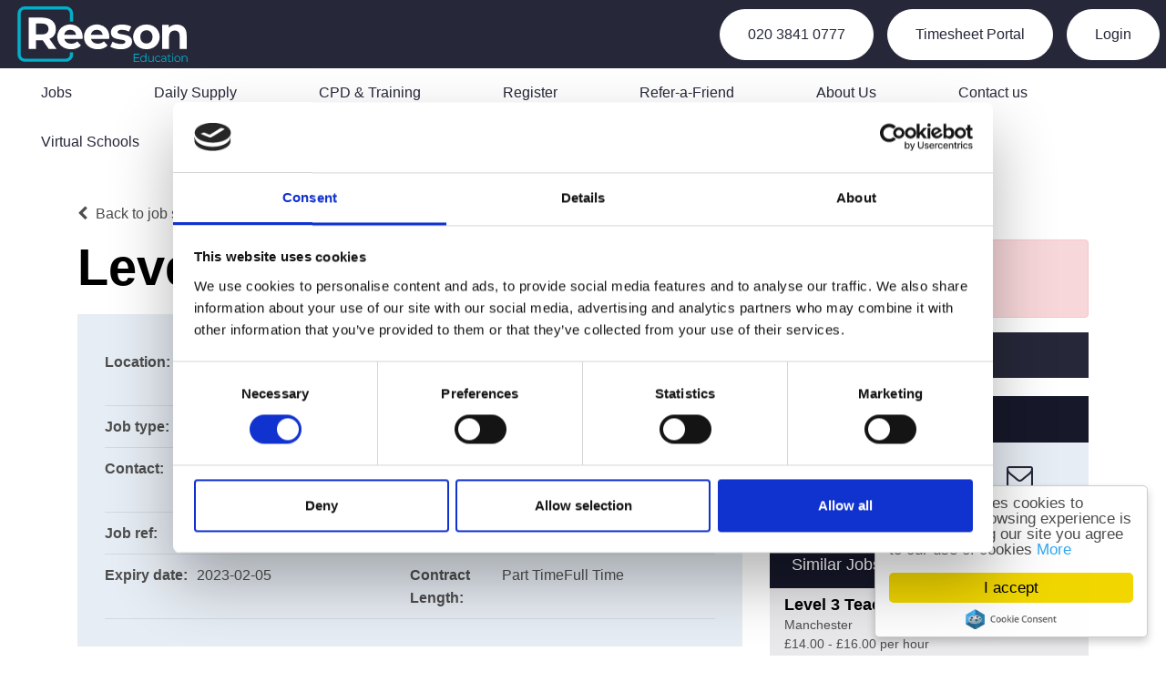

--- FILE ---
content_type: text/javascript; charset=utf-8
request_url: https://www.reesoneducation.com/db_assets/production/40/application.js?t=1756718306
body_size: 126668
content:
"use strict";function _possibleConstructorReturn(e,t){if(!e)throw new ReferenceError("this hasn't been initialised - super() hasn't been called");return!t||"object"!=typeof t&&"function"!=typeof t?e:t}function _inherits(e,t){if("function"!=typeof t&&null!==t)throw new TypeError("Super expression must either be null or a function, not "+typeof t);e.prototype=Object.create(t&&t.prototype,{constructor:{value:e,enumerable:!1,writable:!0,configurable:!0}}),t&&(Object.setPrototypeOf?Object.setPrototypeOf(e,t):e.__proto__=t)}function _classCallCheck(e,t){if(!(e instanceof t))throw new TypeError("Cannot call a class as a function")}
/*
 *
 * More info at [www.dropzonejs.com](http://www.dropzonejs.com)
 *
 * Copyright (c) 2012, Matias Meno
 *
 * Permission is hereby granted, free of charge, to any person obtaining a copy
 * of this software and associated documentation files (the "Software"), to deal
 * in the Software without restriction, including without limitation the rights
 * to use, copy, modify, merge, publish, distribute, sublicense, and/or sell
 * copies of the Software, and to permit persons to whom the Software is
 * furnished to do so, subject to the following conditions:
 *
 * The above copyright notice and this permission notice shall be included in
 * all copies or substantial portions of the Software.
 *
 * THE SOFTWARE IS PROVIDED "AS IS", WITHOUT WARRANTY OF ANY KIND, EXPRESS OR
 * IMPLIED, INCLUDING BUT NOT LIMITED TO THE WARRANTIES OF MERCHANTABILITY,
 * FITNESS FOR A PARTICULAR PURPOSE AND NONINFRINGEMENT. IN NO EVENT SHALL THE
 * AUTHORS OR COPYRIGHT HOLDERS BE LIABLE FOR ANY CLAIM, DAMAGES OR OTHER
 * LIABILITY, WHETHER IN AN ACTION OF CONTRACT, TORT OR OTHERWISE, ARISING FROM,
 * OUT OF OR IN CONNECTION WITH THE SOFTWARE OR THE USE OR OTHER DEALINGS IN
 * THE SOFTWARE.
 *
 */function __guard__(e,t){return null!=e?t(e):undefined}function __guardMethod__(e,t,i){return null!=e&&"function"==typeof e[t]?i(e,t):undefined}function openNav(){document.getElementById("myNav").style.width="auto"}function closeNav(){document.getElementById("myNav").style.width="0%"}function openCardNav(){document.getElementById("mycardNav").style.width="auto"}function closeCardNav(){document.getElementById("mycardNav").style.width="0%"}function myFunction(){var e=document.getElementById("myTopnav");"topnav"===e.className?e.className+=" responsive":e.className="topnav"}function initRadial(){var e,t,i=$("ul#sort-filters"),n=$("ul#sort-filters #sort-select"),o=($("#radius"),$("#radius-location")),s=$("#sort-type-input"),r=n.val();(s.val(r),""===o.find(":selected").text()&&i.hide(),n.on("change",function(){s.val(this.value),$("input[type=submit]").click()}),o.on("select2:select",function(){i.show()}),o.length>0)&&(e=function(e){var t;return e.loading?e.text:(t="",t="<div class='select2-result-repository clearfix'> <div class='select2-result'><div class='select2-result-repository__title'>"+e.name+"</div>",e.hierarchy&&(t+="<div class='select2-result-repository__description'>"+e.hierarchy+"</div>"),t)},t=function(e){return e.name||e.text},o.select2({placeholder:"Location",ajax:{dataType:"json",url:"/api/v1/locations",delay:500,data:function(e){return{name:e.term,page:e.page}},processResults:function(e,t){return t.page=t.page||1,{results:e.data,pagination:{more:20*t.page<e.total_count}}},cache:!0},escapeMarkup:function(e){return e},minimumInputLength:3,templateResult:e,templateSelection:t}))}var _createClass=function(){function e(e,t){for(var i=0;i<t.length;i++){var n=t[i];n.enumerable=n.enumerable||!1,n.configurable=!0,"value"in n&&(n.writable=!0),Object.defineProperty(e,n.key,n)}}return function(t,i,n){return i&&e(t.prototype,i),n&&e(t,n),t}}(),Emitter=function(){function e(){_classCallCheck(this,e)}return _createClass(e,[{key:"on",value:function(e,t){return this._callbacks=this._callbacks||{},this._callbacks[e]||(this._callbacks[e]=[]),this._callbacks[e].push(t),this}},{key:"emit",value:function(e){this._callbacks=this._callbacks||{};var t=this._callbacks[e];if(t){for(var i=arguments.length,n=Array(i>1?i-1:0),o=1;o<i;o++)n[o-1]=arguments[o];var s=t,r=!0,a=0;for(s=r?s:s[Symbol.iterator]();;){var l;if(r){if(a>=s.length)break;l=s[a++]}else{if((a=s.next()).done)break;l=a.value}l.apply(this,n)}}return this}},{key:"off",value:function(e,t){if(!this._callbacks||0===arguments.length)return this._callbacks={},this;var i=this._callbacks[e];if(!i)return this;if(1===arguments.length)return delete this._callbacks[e],this;for(var n=0;n<i.length;n++){if(i[n]===t){i.splice(n,1);break}}return this}}]),e}(),Dropzone=function(){function e(t,i){_classCallCheck(this,e);var n=_possibleConstructorReturn(this,(e.__proto__||Object.getPrototypeOf(e)).call(this)),o=void 0,s=void 0;if(n.element=t,n.version=e.version,n.defaultOptions.previewTemplate=n.defaultOptions.previewTemplate.replace(/\n*/g,""),n.clickableElements=[],n.listeners=[],n.files=[],"string"==typeof n.element&&(n.element=document.querySelector(n.element)),!n.element||null==n.element.nodeType)throw new Error("Invalid dropzone element.");if(n.element.dropzone)throw new Error("Dropzone already attached.");e.instances.push(n),n.element.dropzone=n;var r,a=null!=(s=e.optionsForElement(n.element))?s:{};if(n.options=e.extend({},n.defaultOptions,a,null!=i?i:{}),n.options.forceFallback||!e.isBrowserSupported())return r=n.options.fallback.call(n),_possibleConstructorReturn(n,r);if(null==n.options.url&&(n.options.url=n.element.getAttribute("action")),!n.options.url)throw new Error("No URL provided.");if(n.options.acceptedFiles&&n.options.acceptedMimeTypes)throw new Error("You can't provide both 'acceptedFiles' and 'acceptedMimeTypes'. 'acceptedMimeTypes' is deprecated.");if(n.options.uploadMultiple&&n.options.chunking)throw new Error("You cannot set both: uploadMultiple and chunking.");return n.options.acceptedMimeTypes&&(n.options.acceptedFiles=n.options.acceptedMimeTypes,delete n.options.acceptedMimeTypes),null!=n.options.renameFilename&&(n.options.renameFile=function(e){return n.options.renameFilename.call(n,e.name,e)}),n.options.method=n.options.method.toUpperCase(),(o=n.getExistingFallback())&&o.parentNode&&o.parentNode.removeChild(o),!1!==n.options.previewsContainer&&(n.options.previewsContainer?n.previewsContainer=e.getElement(n.options.previewsContainer,"previewsContainer"):n.previewsContainer=n.element),n.options.clickable&&(!0===n.options.clickable?n.clickableElements=[n.element]:n.clickableElements=e.getElements(n.options.clickable,"clickable")),n.init(),n}return _inherits(e,Emitter),_createClass(e,null,[{key:"initClass",value:function(){this.prototype.Emitter=Emitter,this.prototype.events=["drop","dragstart","dragend","dragenter","dragover","dragleave","addedfile","addedfiles","removedfile","thumbnail","error","errormultiple","processing","processingmultiple","uploadprogress","totaluploadprogress","sending","sendingmultiple","success","successmultiple","canceled","canceledmultiple","complete","completemultiple","reset","maxfilesexceeded","maxfilesreached","queuecomplete"],this.prototype.defaultOptions={url:null,method:"post",withCredentials:!1,timeout:3e4,parallelUploads:2,uploadMultiple:!1,chunking:!1,forceChunking:!1,chunkSize:2e6,parallelChunkUploads:!1,retryChunks:!1,retryChunksLimit:3,maxFilesize:256,paramName:"file",createImageThumbnails:!0,maxThumbnailFilesize:10,thumbnailWidth:120,thumbnailHeight:120,thumbnailMethod:"crop",resizeWidth:null,resizeHeight:null,resizeMimeType:null,resizeQuality:.8,resizeMethod:"contain",filesizeBase:1e3,maxFiles:null,headers:null,clickable:!0,ignoreHiddenFiles:!0,acceptedFiles:null,acceptedMimeTypes:null,autoProcessQueue:!0,autoQueue:!0,addRemoveLinks:!1,previewsContainer:null,hiddenInputContainer:"body",capture:null,renameFilename:null,renameFile:null,forceFallback:!1,dictDefaultMessage:"Drop files here to upload",dictFallbackMessage:"Your browser does not support drag'n'drop file uploads.",dictFallbackText:"Please use the fallback form below to upload your files like in the olden days.",dictFileTooBig:"File is too big ({{filesize}}MiB). Max filesize: {{maxFilesize}}MiB.",dictInvalidFileType:"You can't upload files of this type.",dictResponseError:"Server responded with {{statusCode}} code.",dictCancelUpload:"Cancel upload",dictUploadCanceled:"Upload canceled.",dictCancelUploadConfirmation:"Are you sure you want to cancel this upload?",dictRemoveFile:"Remove file",dictRemoveFileConfirmation:null,dictMaxFilesExceeded:"You can not upload any more files.",dictFileSizeUnits:{tb:"TB",gb:"GB",mb:"MB",kb:"KB",b:"b"},init:function(){},params:function(e,t,i){if(i)return{dzuuid:i.file.upload.uuid,dzchunkindex:i.index,dztotalfilesize:i.file.size,dzchunksize:this.options.chunkSize,dztotalchunkcount:i.file.upload.totalChunkCount,dzchunkbyteoffset:i.index*this.options.chunkSize}},accept:function(e,t){return t()},chunksUploaded:function(e,t){t()},fallback:function(){var t=void 0;this.element.className=this.element.className+" dz-browser-not-supported";var i=this.element.getElementsByTagName("div"),n=!0,o=0;for(i=n?i:i[Symbol.iterator]();;){var s;if(n){if(o>=i.length)break;s=i[o++]}else{if((o=i.next()).done)break;s=o.value}var r=s;if(/(^| )dz-message($| )/.test(r.className)){t=r,r.className="dz-message";break}}t||(t=e.createElement('<div class="dz-message"><span></span></div>'),this.element.appendChild(t));var a=t.getElementsByTagName("span")[0];return a&&(null!=a.textContent?a.textContent=this.options.dictFallbackMessage:null!=a.innerText&&(a.innerText=this.options.dictFallbackMessage)),this.element.appendChild(this.getFallbackForm())},resize:function(e,t,i,n){var o={srcX:0,srcY:0,srcWidth:e.width,srcHeight:e.height},s=e.width/e.height;null==t&&null==i?(t=o.srcWidth,i=o.srcHeight):null==t?t=i*s:null==i&&(i=t/s);var r=(t=Math.min(t,o.srcWidth))/(i=Math.min(i,o.srcHeight));if(o.srcWidth>t||o.srcHeight>i)if("crop"===n)s>r?(o.srcHeight=e.height,o.srcWidth=o.srcHeight*r):(o.srcWidth=e.width,o.srcHeight=o.srcWidth/r);else{if("contain"!==n)throw new Error("Unknown resizeMethod '"+n+"'");s>r?i=t/s:t=i*s}return o.srcX=(e.width-o.srcWidth)/2,o.srcY=(e.height-o.srcHeight)/2,o.trgWidth=t,o.trgHeight=i,o},transformFile:function(e,t){return(this.options.resizeWidth||this.options.resizeHeight)&&e.type.match(/image.*/)?this.resizeImage(e,this.options.resizeWidth,this.options.resizeHeight,this.options.resizeMethod,t):t(e)},previewTemplate:'<div class="dz-preview dz-file-preview">\n  <div class="dz-image"><img data-dz-thumbnail /></div>\n  <div class="dz-details">\n    <div class="dz-size"><span data-dz-size></span></div>\n    <div class="dz-filename"><span data-dz-name></span></div>\n  </div>\n  <div class="dz-progress"><span class="dz-upload" data-dz-uploadprogress></span></div>\n  <div class="dz-error-message"><span data-dz-errormessage></span></div>\n  <div class="dz-success-mark">\n    <svg width="54px" height="54px" viewBox="0 0 54 54" version="1.1" xmlns="http://www.w3.org/2000/svg" xmlns:xlink="http://www.w3.org/1999/xlink" xmlns:sketch="http://www.bohemiancoding.com/sketch/ns">\n      <title>Check</title>\n      <defs></defs>\n      <g id="Page-1" stroke="none" stroke-width="1" fill="none" fill-rule="evenodd" sketch:type="MSPage">\n        <path d="M23.5,31.8431458 L17.5852419,25.9283877 C16.0248253,24.3679711 13.4910294,24.366835 11.9289322,25.9289322 C10.3700136,27.4878508 10.3665912,30.0234455 11.9283877,31.5852419 L20.4147581,40.0716123 C20.5133999,40.1702541 20.6159315,40.2626649 20.7218615,40.3488435 C22.2835669,41.8725651 24.794234,41.8626202 26.3461564,40.3106978 L43.3106978,23.3461564 C44.8771021,21.7797521 44.8758057,19.2483887 43.3137085,17.6862915 C41.7547899,16.1273729 39.2176035,16.1255422 37.6538436,17.6893022 L23.5,31.8431458 Z M27,53 C41.3594035,53 53,41.3594035 53,27 C53,12.6405965 41.3594035,1 27,1 C12.6405965,1 1,12.6405965 1,27 C1,41.3594035 12.6405965,53 27,53 Z" id="Oval-2" stroke-opacity="0.198794158" stroke="#747474" fill-opacity="0.816519475" fill="#FFFFFF" sketch:type="MSShapeGroup"></path>\n      </g>\n    </svg>\n  </div>\n  <div class="dz-error-mark">\n    <svg width="54px" height="54px" viewBox="0 0 54 54" version="1.1" xmlns="http://www.w3.org/2000/svg" xmlns:xlink="http://www.w3.org/1999/xlink" xmlns:sketch="http://www.bohemiancoding.com/sketch/ns">\n      <title>Error</title>\n      <defs></defs>\n      <g id="Page-1" stroke="none" stroke-width="1" fill="none" fill-rule="evenodd" sketch:type="MSPage">\n        <g id="Check-+-Oval-2" sketch:type="MSLayerGroup" stroke="#747474" stroke-opacity="0.198794158" fill="#FFFFFF" fill-opacity="0.816519475">\n          <path d="M32.6568542,29 L38.3106978,23.3461564 C39.8771021,21.7797521 39.8758057,19.2483887 38.3137085,17.6862915 C36.7547899,16.1273729 34.2176035,16.1255422 32.6538436,17.6893022 L27,23.3431458 L21.3461564,17.6893022 C19.7823965,16.1255422 17.2452101,16.1273729 15.6862915,17.6862915 C14.1241943,19.2483887 14.1228979,21.7797521 15.6893022,23.3461564 L21.3431458,29 L15.6893022,34.6538436 C14.1228979,36.2202479 14.1241943,38.7516113 15.6862915,40.3137085 C17.2452101,41.8726271 19.7823965,41.8744578 21.3461564,40.3106978 L27,34.6568542 L32.6538436,40.3106978 C34.2176035,41.8744578 36.7547899,41.8726271 38.3137085,40.3137085 C39.8758057,38.7516113 39.8771021,36.2202479 38.3106978,34.6538436 L32.6568542,29 Z M27,53 C41.3594035,53 53,41.3594035 53,27 C53,12.6405965 41.3594035,1 27,1 C12.6405965,1 1,12.6405965 1,27 C1,41.3594035 12.6405965,53 27,53 Z" id="Oval-2" sketch:type="MSShapeGroup"></path>\n        </g>\n      </g>\n    </svg>\n  </div>\n</div>',drop:function(){return this.element.classList.remove("dz-drag-hover")},dragstart:function(){},dragend:function(){return this.element.classList.remove("dz-drag-hover")},dragenter:function(){return this.element.classList.add("dz-drag-hover")},dragover:function(){return this.element.classList.add("dz-drag-hover")},dragleave:function(){return this.element.classList.remove("dz-drag-hover")},paste:function(){},reset:function(){return this.element.classList.remove("dz-started")},addedfile:function(t){var i=this;if(this.element===this.previewsContainer&&this.element.classList.add("dz-started"),this.previewsContainer){t.previewElement=e.createElement(this.options.previewTemplate.trim()),t.previewTemplate=t.previewElement,this.previewsContainer.appendChild(t.previewElement);var n=t.previewElement.querySelectorAll("[data-dz-name]"),o=!0,s=0;for(n=o?n:n[Symbol.iterator]();;){var r;if(o){if(s>=n.length)break;r=n[s++]}else{if((s=n.next()).done)break;r=s.value}var a=r;a.textContent=t.name}var l=t.previewElement.querySelectorAll("[data-dz-size]"),d=!0,c=0;for(l=d?l:l[Symbol.iterator]();;){if(d){if(c>=l.length)break;a=l[c++]}else{if((c=l.next()).done)break;a=c.value}a.innerHTML=this.filesize(t.size)}this.options.addRemoveLinks&&(t._removeLink=e.createElement('<a class="dz-remove" href="javascript:undefined;" data-dz-remove>'+this.options.dictRemoveFile+"</a>"),t.previewElement.appendChild(t._removeLink));var u=function(n){return n.preventDefault(),n.stopPropagation(),t.status===e.UPLOADING?e.confirm(i.options.dictCancelUploadConfirmation,function(){return i.removeFile(t)}):i.options.dictRemoveFileConfirmation?e.confirm(i.options.dictRemoveFileConfirmation,function(){return i.removeFile(t)}):i.removeFile(t)},p=t.previewElement.querySelectorAll("[data-dz-remove]"),h=!0,f=0;for(p=h?p:p[Symbol.iterator]();;){var m;if(h){if(f>=p.length)break;m=p[f++]}else{if((f=p.next()).done)break;m=f.value}m.addEventListener("click",u)}}},removedfile:function(e){return null!=e.previewElement&&null!=e.previewElement.parentNode&&e.previewElement.parentNode.removeChild(e.previewElement),this._updateMaxFilesReachedClass()},thumbnail:function(e,t){if(e.previewElement){e.previewElement.classList.remove("dz-file-preview");var i=e.previewElement.querySelectorAll("[data-dz-thumbnail]"),n=!0,o=0;for(i=n?i:i[Symbol.iterator]();;){var s;if(n){if(o>=i.length)break;s=i[o++]}else{if((o=i.next()).done)break;s=o.value}var r=s;r.alt=e.name,r.src=t}return setTimeout(function(){return e.previewElement.classList.add("dz-image-preview")},1)}},error:function(e,t){if(e.previewElement){e.previewElement.classList.add("dz-error"),"String"!=typeof t&&t.error&&(t=t.error);var i=e.previewElement.querySelectorAll("[data-dz-errormessage]"),n=!0,o=0;for(i=n?i:i[Symbol.iterator]();;){var s;if(n){if(o>=i.length)break;s=i[o++]}else{if((o=i.next()).done)break;s=o.value}s.textContent=t}}},errormultiple:function(){},processing:function(e){if(e.previewElement&&(e.previewElement.classList.add("dz-processing"),e._removeLink))return e._removeLink.innerHTML=this.options.dictCancelUpload},processingmultiple:function(){},uploadprogress:function(e,t){if(e.previewElement){var i=e.previewElement.querySelectorAll("[data-dz-uploadprogress]"),n=!0,o=0;for(i=n?i:i[Symbol.iterator]();;){var s;if(n){if(o>=i.length)break;s=i[o++]}else{if((o=i.next()).done)break;s=o.value}var r=s;"PROGRESS"===r.nodeName?r.value=t:r.style.width=t+"%"}}},totaluploadprogress:function(){},sending:function(){},sendingmultiple:function(){},success:function(e){if(e.previewElement)return e.previewElement.classList.add("dz-success")},successmultiple:function(){},canceled:function(e){return this.emit("error",e,this.options.dictUploadCanceled)},canceledmultiple:function(){},complete:function(e){if(e._removeLink&&(e._removeLink.innerHTML=this.options.dictRemoveFile),e.previewElement)return e.previewElement.classList.add("dz-complete")},completemultiple:function(){},maxfilesexceeded:function(){},maxfilesreached:function(){},queuecomplete:function(){},addedfiles:function(){}},this.prototype._thumbnailQueue=[],this.prototype._processingThumbnail=!1}},{key:"extend",value:function(e){for(var t=arguments.length,i=Array(t>1?t-1:0),n=1;n<t;n++)i[n-1]=arguments[n];var o=i,s=!0,r=0;for(o=s?o:o[Symbol.iterator]();;){var a;if(s){if(r>=o.length)break;a=o[r++]}else{if((r=o.next()).done)break;a=r.value}var l=a;for(var d in l){var c=l[d];e[d]=c}}return e}}]),_createClass(e,[{key:"getAcceptedFiles",value:function(){return this.files.filter(function(e){return e.accepted}).map(function(e){return e})}},{key:"getRejectedFiles",value:function(){return this.files.filter(function(e){return!e.accepted}).map(function(e){return e})}},{key:"getFilesWithStatus",value:function(e){return this.files.filter(function(t){return t.status===e}).map(function(e){return e})}},{key:"getQueuedFiles",value:function(){return this.getFilesWithStatus(e.QUEUED)}},{key:"getUploadingFiles",value:function(){return this.getFilesWithStatus(e.UPLOADING)}},{key:"getAddedFiles",value:function(){return this.getFilesWithStatus(e.ADDED)}},{key:"getActiveFiles",value:function(){return this.files.filter(function(t){return t.status===e.UPLOADING||t.status===e.QUEUED}).map(function(e){return e})}},{key:"init",value:function(){var t=this;("form"===this.element.tagName&&this.element.setAttribute("enctype","multipart/form-data"),this.element.classList.contains("dropzone")&&!this.element.querySelector(".dz-message")&&this.element.appendChild(e.createElement('<div class="dz-default dz-message"><span>'+this.options.dictDefaultMessage+"</span></div>")),this.clickableElements.length)&&function l(){return t.hiddenFileInput&&t.hiddenFileInput.parentNode.removeChild(t.hiddenFileInput),t.hiddenFileInput=document.createElement("input"),t.hiddenFileInput.setAttribute("type","file"),(null===t.options.maxFiles||t.options.maxFiles>1)&&t.hiddenFileInput.setAttribute("multiple","multiple"),t.hiddenFileInput.className="dz-hidden-input",null!==t.options.acceptedFiles&&t.hiddenFileInput.setAttribute("accept",t.options.acceptedFiles),null!==t.options.capture&&t.hiddenFileInput.setAttribute("capture",t.options.capture),t.hiddenFileInput.style.visibility="hidden",t.hiddenFileInput.style.position="absolute",t.hiddenFileInput.style.top="0",t.hiddenFileInput.style.left="0",t.hiddenFileInput.style.height="0",t.hiddenFileInput.style.width="0",e.getElement(t.options.hiddenInputContainer,"hiddenInputContainer").appendChild(t.hiddenFileInput),t.hiddenFileInput.addEventListener("change",function(){var e=t.hiddenFileInput.files;if(e.length){var i=e,n=!0,o=0;for(i=n?i:i[Symbol.iterator]();;){var s;if(n){if(o>=i.length)break;s=i[o++]}else{if((o=i.next()).done)break;s=o.value}var r=s;t.addFile(r)}}return t.emit("addedfiles",e),l()})}();this.URL=null!==window.URL?window.URL:window.webkitURL;var i=this.events,n=!0,o=0;for(i=n?i:i[Symbol.iterator]();;){var s;if(n){if(o>=i.length)break;s=i[o++]}else{if((o=i.next()).done)break;s=o.value}var r=s;this.on(r,this.options[r])}this.on("uploadprogress",function(){return t.updateTotalUploadProgress()}),this.on("removedfile",function(){return t.updateTotalUploadProgress()}),this.on("canceled",function(e){return t.emit("complete",e)}),this.on("complete",function(){if(0===t.getAddedFiles().length&&0===t.getUploadingFiles().length&&0===t.getQueuedFiles().length)return setTimeout(function(){return t.emit("queuecomplete")},0)});var a=function(e){return e.stopPropagation(),e.preventDefault?e.preventDefault():e.returnValue=!1};return this.listeners=[{element:this.element,events:{dragstart:function(e){return t.emit("dragstart",e)},dragenter:function(e){return a(e),t.emit("dragenter",e)},dragover:function(e){var i=void 0;try{i=e.dataTransfer.effectAllowed}catch(n){}return e.dataTransfer.dropEffect="move"===i||"linkMove"===i?"move":"copy",a(e),t.emit("dragover",e)},dragleave:function(e){return t.emit("dragleave",e)},drop:function(e){return a(e),t.drop(e)},dragend:function(e){return t.emit("dragend",e)}}}],this.clickableElements.forEach(function(i){return t.listeners.push({element:i,events:{click:function(n){return(i!==t.element||n.target===t.element||e.elementInside(n.target,t.element.querySelector(".dz-message")))&&t.hiddenFileInput.click(),!0}}})}),this.enable(),this.options.init.call(this)}},{key:"destroy",value:function(){return this.disable(),this.removeAllFiles(!0),(null!=this.hiddenFileInput?this.hiddenFileInput.parentNode:undefined)&&(this.hiddenFileInput.parentNode.removeChild(this.hiddenFileInput),this.hiddenFileInput=null),delete this.element.dropzone,e.instances.splice(e.instances.indexOf(this),1)}},{key:"updateTotalUploadProgress",value:function(){var e=void 0,t=0,i=0;if(this.getActiveFiles().length){var n=this.getActiveFiles(),o=!0,s=0;for(n=o?n:n[Symbol.iterator]();;){var r;if(o){if(s>=n.length)break;r=n[s++]}else{if((s=n.next()).done)break;r=s.value}var a=r;t+=a.upload.bytesSent,i+=a.upload.total}e=100*t/i}else e=100;return this.emit("totaluploadprogress",e,i,t)}},{key:"_getParamName",value:function(e){return"function"==typeof this.options.paramName?this.options.paramName(e):this.options.paramName+(this.options.uploadMultiple?"["+e+"]":"")}},{key:"_renameFile",value:function(e){return"function"!=typeof this.options.renameFile?e.name:this.options.renameFile(e)}},{key:"getFallbackForm",value:function(){var t=void 0,i=void 0;if(t=this.getExistingFallback())return t;var n='<div class="dz-fallback">';this.options.dictFallbackText&&(n+="<p>"+this.options.dictFallbackText+"</p>"),n+='<input type="file" name="'+this._getParamName(0)+'" '+(this.options.uploadMultiple?'multiple="multiple"':undefined)+' /><input type="submit" value="Upload!"></div>';var o=e.createElement(n);return"FORM"!==this.element.tagName?(i=e.createElement('<form action="'+this.options.url+'" enctype="multipart/form-data" method="'+this.options.method+'"></form>')).appendChild(o):(this.element.setAttribute("enctype","multipart/form-data"),this.element.setAttribute("method",this.options.method)),null!=i?i:o}},{key:"getExistingFallback",value:function(){for(var e=function(e){var t=e,i=!0,n=0;for(t=i?t:t[Symbol.iterator]();;){var o;if(i){if(n>=t.length)break;o=t[n++]}else{if((n=t.next()).done)break;o=n.value}var s=o;if(/(^| )fallback($| )/.test(s.className))return s}},t=["div","form"],i=0;i<t.length;i++){var n,o=t[i];if(n=e(this.element.getElementsByTagName(o)))return n}}},{key:"setupEventListeners",value:function(){return this.listeners.map(function(e){return function(){var t=[];for(var i in e.events){var n=e.events[i];t.push(e.element.addEventListener(i,n,!1))}return t}()})}},{key:"removeEventListeners",value:function(){return this.listeners.map(function(e){return function(){var t=[];for(var i in e.events){var n=e.events[i];t.push(e.element.removeEventListener(i,n,!1))}return t}()})}},{key:"disable",value:function(){var e=this;return this.clickableElements.forEach(function(e){return e.classList.remove("dz-clickable")}),this.removeEventListeners(),this.disabled=!0,this.files.map(function(t){return e.cancelUpload(t)})}},{key:"enable",value:function(){return delete this.disabled,this.clickableElements.forEach(function(e){return e.classList.add("dz-clickable")}),this.setupEventListeners()}},{key:"filesize",value:function(e){var t=0,i="b";if(e>0){for(var n=["tb","gb","mb","kb","b"],o=0;o<n.length;o++){var s=n[o];if(e>=Math.pow(this.options.filesizeBase,4-o)/10){t=e/Math.pow(this.options.filesizeBase,4-o),i=s;break}}t=Math.round(10*t)/10}return"<strong>"+t+"</strong> "+this.options.dictFileSizeUnits[i]}},{key:"_updateMaxFilesReachedClass",value:function(){return null!=this.options.maxFiles&&this.getAcceptedFiles().length>=this.options.maxFiles?(this.getAcceptedFiles().length===this.options.maxFiles&&this.emit("maxfilesreached",this.files),this.element.classList.add("dz-max-files-reached")):this.element.classList.remove("dz-max-files-reached")}},{key:"drop",value:function(e){if(e.dataTransfer){this.emit("drop",e);for(var t=[],i=0;i<e.dataTransfer.files.length;i++)t[i]=e.dataTransfer.files[i];if(this.emit("addedfiles",t),t.length){var n=e.dataTransfer.items;n&&n.length&&null!=n[0].webkitGetAsEntry?this._addFilesFromItems(n):this.handleFiles(t)}}}},{key:"paste",value:function(e){if(null!=__guard__(null!=e?e.clipboardData:undefined,function(e){return e.items})){this.emit("paste",e);var t=e.clipboardData.items;return t.length?this._addFilesFromItems(t):void 0}}},{key:"handleFiles",value:function(e){var t=e,i=!0,n=0;for(t=i?t:t[Symbol.iterator]();;){var o;if(i){if(n>=t.length)break;o=t[n++]}else{if((n=t.next()).done)break;o=n.value}var s=o;this.addFile(s)}}},{key:"_addFilesFromItems",value:function(e){var t=this;return function(){var i=[],n=e,o=!0,s=0;for(n=o?n:n[Symbol.iterator]();;){var r;if(o){if(s>=n.length)break;r=n[s++]}else{if((s=n.next()).done)break;r=s.value}var a,l=r;null!=l.webkitGetAsEntry&&(a=l.webkitGetAsEntry())?a.isFile?i.push(t.addFile(l.getAsFile())):a.isDirectory?i.push(t._addFilesFromDirectory(a,a.name)):i.push(undefined):null!=l.getAsFile&&(null==l.kind||"file"===l.kind)?i.push(t.addFile(l.getAsFile())):i.push(undefined)}return i}()}},{key:"_addFilesFromDirectory",value:function(e,t){var i=this,n=e.createReader(),o=function(e){return __guardMethod__(console,"log",function(t){return t.log(e)})};return function s(){return n.readEntries(function(e){if(e.length>0){var n=e,o=!0,r=0;for(n=o?n:n[Symbol.iterator]();;){var a;if(o){if(r>=n.length)break;a=n[r++]}else{if((r=n.next()).done)break;a=r.value}var l=a;l.isFile?l.file(function(e){if(!i.options.ignoreHiddenFiles||"."!==e.name.substring(0,1))return e.fullPath=t+"/"+e.name,i.addFile(e)}):l.isDirectory&&i._addFilesFromDirectory(l,t+"/"+l.name)}s()}return null},o)}()}},{key:"accept",value:function(t,i){return this.options.maxFilesize&&t.size>1024*this.options.maxFilesize*1024?i(this.options.dictFileTooBig.replace("{{filesize}}",Math.round(t.size/1024/10.24)/100).replace("{{maxFilesize}}",this.options.maxFilesize)):e.isValidFile(t,this.options.acceptedFiles)?null!=this.options.maxFiles&&this.getAcceptedFiles().length>=this.options.maxFiles?(i(this.options.dictMaxFilesExceeded.replace("{{maxFiles}}",this.options.maxFiles)),this.emit("maxfilesexceeded",t)):this.options.accept.call(this,t,i):i(this.options.dictInvalidFileType)}},{key:"addFile",value:function(t){var i=this;return t.upload={uuid:e.uuidv4(),progress:0,total:t.size,bytesSent:0,filename:this._renameFile(t),chunked:this.options.chunking&&(this.options.forceChunking||t.size>this.options.chunkSize),totalChunkCount:Math.ceil(t.size/this.options.chunkSize)},this.files.push(t),t.status=e.ADDED,this.emit("addedfile",t),this._enqueueThumbnail(t),this.accept(t,function(e){return e?(t.accepted=!1,i._errorProcessing([t],e)):(t.accepted=!0,i.options.autoQueue&&i.enqueueFile(t)),i._updateMaxFilesReachedClass()})}},{key:"enqueueFiles",value:function(e){var t=e,i=!0,n=0;for(t=i?t:t[Symbol.iterator]();;){var o;if(i){if(n>=t.length)break;o=t[n++]}else{if((n=t.next()).done)break;o=n.value}var s=o;this.enqueueFile(s)}return null}},{key:"enqueueFile",value:function(t){var i=this;if(t.status!==e.ADDED||!0!==t.accepted)throw new Error("This file can't be queued because it has already been processed or was rejected.");if(t.status=e.QUEUED,this.options.autoProcessQueue)return setTimeout(function(){return i.processQueue()},0)}},{key:"_enqueueThumbnail",value:function(e){var t=this;if(this.options.createImageThumbnails&&e.type.match(/image.*/)&&e.size<=1024*this.options.maxThumbnailFilesize*1024)return this._thumbnailQueue.push(e),setTimeout(function(){return t._processThumbnailQueue()},0)}},{key:"_processThumbnailQueue",value:function(){var e=this;if(!this._processingThumbnail&&0!==this._thumbnailQueue.length){this._processingThumbnail=!0;var t=this._thumbnailQueue.shift();return this.createThumbnail(t,this.options.thumbnailWidth,this.options.thumbnailHeight,this.options.thumbnailMethod,!0,function(i){return e.emit("thumbnail",t,i),e._processingThumbnail=!1,e._processThumbnailQueue()})}}},{key:"removeFile",value:function(t){if(t.status===e.UPLOADING&&this.cancelUpload(t),this.files=without(this.files,t),this.emit("removedfile",t),0===this.files.length)return this.emit("reset")}},{key:"removeAllFiles",value:function(t){null==t&&(t=!1);var i=this.files.slice(),n=!0,o=0;for(i=n?i:i[Symbol.iterator]();;){var s;if(n){if(o>=i.length)break;s=i[o++]}else{if((o=i.next()).done)break;s=o.value}var r=s;(r.status!==e.UPLOADING||t)&&this.removeFile(r)}return null}},{key:"resizeImage",value:function(t,i,n,o,s){var r=this;return this.createThumbnail(t,i,n,o,!0,function(i,n){if(null==n)return s(t);var o=r.options.resizeMimeType;null==o&&(o=t.type);var a=n.toDataURL(o,r.options.resizeQuality);return"image/jpeg"!==o&&"image/jpg"!==o||(a=ExifRestore.restore(t.dataURL,a)),s(e.dataURItoBlob(a))})}},{key:"createThumbnail",value:function(e,t,i,n,o,s){var r=this,a=new FileReader;return a.onload=function(){if(e.dataURL=a.result,"image/svg+xml"!==e.type)return r.createThumbnailFromUrl(e,t,i,n,o,s);null!=s&&s(a.result)},a.readAsDataURL(e)}},{key:"createThumbnailFromUrl",value:function(e,t,i,n,o,s,r){var a=this,l=document.createElement("img");return r&&(l.crossOrigin=r),l.onload=function(){var r=function(e){return e(1)};return"undefined"!=typeof EXIF&&null!==EXIF&&o&&(r=function(e){return EXIF.getData(l,function(){return e(EXIF.getTag(this,"Orientation"))})}),r(function(o){e.width=l.width,e.height=l.height;var r=a.options.resize.call(a,e,t,i,n),d=document.createElement("canvas"),c=d.getContext("2d");switch(d.width=r.trgWidth,d.height=r.trgHeight,o>4&&(d.width=r.trgHeight,d.height=r.trgWidth),o){case 2:c.translate(d.width,0),c.scale(-1,1);break;case 3:c.translate(d.width,d.height),c.rotate(Math.PI);break;case 4:c.translate(0,d.height),c.scale(1,-1);break;case 5:c.rotate(.5*Math.PI),c.scale(1,-1);break;case 6:c.rotate(.5*Math.PI),c.translate(0,-d.width);break;case 7:c.rotate(.5*Math.PI),c.translate(d.height,-d.width),c.scale(-1,1);break;case 8:c.rotate(-.5*Math.PI),c.translate(-d.height,0)}drawImageIOSFix(c,l,null!=r.srcX?r.srcX:0,null!=r.srcY?r.srcY:0,r.srcWidth,r.srcHeight,null!=r.trgX?r.trgX:0,null!=r.trgY?r.trgY:0,r.trgWidth,r.trgHeight);var u=d.toDataURL("image/png");if(null!=s)return s(u,d)})},null!=s&&(l.onerror=s),l.src=e.dataURL}},{key:"processQueue",value:function(){var e=this.options.parallelUploads,t=this.getUploadingFiles().length,i=t;if(!(t>=e)){var n=this.getQueuedFiles();if(n.length>0){if(this.options.uploadMultiple)return this.processFiles(n.slice(0,e-t));for(;i<e;){if(!n.length)return;this.processFile(n.shift()),i++}}}}},{key:"processFile",value:function(e){return this.processFiles([e])}},{key:"processFiles",value:function(t){var i=t,n=!0,o=0;for(i=n?i:i[Symbol.iterator]();;){var s;if(n){if(o>=i.length)break;s=i[o++]}else{if((o=i.next()).done)break;s=o.value}var r=s;r.processing=!0,r.status=e.UPLOADING,this.emit("processing",r)}return this.options.uploadMultiple&&this.emit("processingmultiple",t),this.uploadFiles(t)}},{key:"_getFilesWithXhr",value:function(e){return this.files.filter(function(t){return t.xhr===e}).map(function(e){return e})}},{key:"cancelUpload",value:function(t){if(t.status===e.UPLOADING){var i=this._getFilesWithXhr(t.xhr),n=i,o=!0,s=0;for(n=o?n:n[Symbol.iterator]();;){var r;if(o){if(s>=n.length)break;r=n[s++]}else{if((s=n.next()).done)break;r=s.value}r.status=e.CANCELED}"undefined"!=typeof t.xhr&&t.xhr.abort();var a=i,l=!0,d=0;for(a=l?a:a[Symbol.iterator]();;){var c;if(l){if(d>=a.length)break;c=a[d++]}else{if((d=a.next()).done)break;c=d.value}var u=c;this.emit("canceled",u)}this.options.uploadMultiple&&this.emit("canceledmultiple",i)}else t.status!==e.ADDED&&t.status!==e.QUEUED||(t.status=e.CANCELED,this.emit("canceled",t),this.options.uploadMultiple&&this.emit("canceledmultiple",[t]));if(this.options.autoProcessQueue)return this.processQueue()}},{key:"resolveOption",value:function(e){if("function"==typeof e){for(var t=arguments.length,i=Array(t>1?t-1:0),n=1;n<t;n++)i[n-1]=arguments[n];return e.apply(this,i)}return e}},{key:"uploadFile",value:function(e){return this.uploadFiles([e])}},{key:"uploadFiles",value:function(t){var i=this;this._transformFiles(t,function(n){if(t[0].upload.chunked){var o=t[0],s=n[0];o.upload.chunks=[];var r=function(){for(var n=0;o.upload.chunks[n]!==undefined;)n++;if(!(n>=o.upload.totalChunkCount)){0;var r=n*i.options.chunkSize,a=Math.min(r+i.options.chunkSize,o.size),l={name:i._getParamName(0),data:s.webkitSlice?s.webkitSlice(r,a):s.slice(r,a),filename:o.upload.filename,chunkIndex:n};o.upload.chunks[n]={file:o,index:n,dataBlock:l,status:e.UPLOADING,progress:0,retries:0},i._uploadData(t,[l])}};if(o.upload.finishedChunkUpload=function(n){var s=!0;n.status=e.SUCCESS,n.dataBlock=null,n.xhr=null;for(var a=0;a<o.upload.totalChunkCount;a++){if(o.upload.chunks[a]===undefined)return r();o.upload.chunks[a].status!==e.SUCCESS&&(s=!1)}s&&i.options.chunksUploaded(o,function(){i._finished(t,"",null)})},i.options.parallelChunkUploads)for(var a=0;a<o.upload.totalChunkCount;a++)r();else r()}else{for(var l=[],d=0;d<t.length;d++)l[d]={name:i._getParamName(d),
data:n[d],filename:t[d].upload.filename};i._uploadData(t,l)}})}},{key:"_getChunk",value:function(e,t){for(var i=0;i<e.upload.totalChunkCount;i++)if(e.upload.chunks[i]!==undefined&&e.upload.chunks[i].xhr===t)return e.upload.chunks[i]}},{key:"_uploadData",value:function(t,i){var n=this,o=new XMLHttpRequest,s=t,r=!0,a=0;for(s=r?s:s[Symbol.iterator]();;){var l;if(r){if(a>=s.length)break;l=s[a++]}else{if((a=s.next()).done)break;l=a.value}l.xhr=o}t[0].upload.chunked&&(t[0].upload.chunks[i[0].chunkIndex].xhr=o);var d=this.resolveOption(this.options.method,t),c=this.resolveOption(this.options.url,t);o.open(d,c,!0),o.timeout=this.resolveOption(this.options.timeout,t),o.withCredentials=!!this.options.withCredentials,o.onload=function(e){n._finishedUploading(t,o,e)},o.onerror=function(){n._handleUploadError(t,o)},(null!=o.upload?o.upload:o).onprogress=function(e){return n._updateFilesUploadProgress(t,o,e)};var u={Accept:"application/json","Cache-Control":"no-cache","X-Requested-With":"XMLHttpRequest"};for(var p in this.options.headers&&e.extend(u,this.options.headers),u){var h=u[p];h&&o.setRequestHeader(p,h)}var f=new FormData;if(this.options.params){var m=this.options.params;for(var g in"function"==typeof m&&(m=m.call(this,t,o,t[0].upload.chunked?this._getChunk(t[0],o):null)),m){var v=m[g];f.append(g,v)}}var y=t,b=!0,_=0;for(y=b?y:y[Symbol.iterator]();;){var w;if(b){if(_>=y.length)break;w=y[_++]}else{if((_=y.next()).done)break;w=_.value}var C=w;this.emit("sending",C,o,f)}this.options.uploadMultiple&&this.emit("sendingmultiple",t,o,f),this._addFormElementData(f);for(var S=0;S<i.length;S++){var k=i[S];f.append(k.name,k.data,k.filename)}this.submitRequest(o,f,t)}},{key:"_transformFiles",value:function(e,t){for(var i=this,n=[],o=0,s=function(s){i.options.transformFile.call(i,e[s],function(i){n[s]=i,++o===e.length&&t(n)})},r=0;r<e.length;r++)s(r)}},{key:"_addFormElementData",value:function(e){if("FORM"===this.element.tagName){var t=this.element.querySelectorAll("input, textarea, select, button"),i=!0,n=0;for(t=i?t:t[Symbol.iterator]();;){var o;if(i){if(n>=t.length)break;o=t[n++]}else{if((n=t.next()).done)break;o=n.value}var s=o,r=s.getAttribute("name"),a=s.getAttribute("type");if(a&&(a=a.toLowerCase()),null!=r)if("SELECT"===s.tagName&&s.hasAttribute("multiple")){var l=s.options,d=!0,c=0;for(l=d?l:l[Symbol.iterator]();;){var u;if(d){if(c>=l.length)break;u=l[c++]}else{if((c=l.next()).done)break;u=c.value}var p=u;p.selected&&e.append(r,p.value)}}else(!a||"checkbox"!==a&&"radio"!==a||s.checked)&&e.append(r,s.value)}}}},{key:"_updateFilesUploadProgress",value:function(e,t,i){var n=void 0;if(void 0!==i){if(n=100*i.loaded/i.total,e[0].upload.chunked){var o=e[0],s=this._getChunk(o,t);s.progress=n,s.total=i.total,s.bytesSent=i.loaded;o.upload.progress=0,o.upload.total=0,o.upload.bytesSent=0;for(var r=0;r<o.upload.totalChunkCount;r++)o.upload.chunks[r]!==undefined&&o.upload.chunks[r].progress!==undefined&&(o.upload.progress+=o.upload.chunks[r].progress,o.upload.total+=o.upload.chunks[r].total,o.upload.bytesSent+=o.upload.chunks[r].bytesSent);o.upload.progress=o.upload.progress/o.upload.totalChunkCount}else{var a=e,l=!0,d=0;for(a=l?a:a[Symbol.iterator]();;){var c;if(l){if(d>=a.length)break;c=a[d++]}else{if((d=a.next()).done)break;c=d.value}var u=c;u.upload.progress=n,u.upload.total=i.total,u.upload.bytesSent=i.loaded}}var p=e,h=!0,f=0;for(p=h?p:p[Symbol.iterator]();;){var m;if(h){if(f>=p.length)break;m=p[f++]}else{if((f=p.next()).done)break;m=f.value}var g=m;this.emit("uploadprogress",g,g.upload.progress,g.upload.bytesSent)}}else{var v=!0;n=100;var y=e,b=!0,_=0;for(y=b?y:y[Symbol.iterator]();;){var w;if(b){if(_>=y.length)break;w=y[_++]}else{if((_=y.next()).done)break;w=_.value}var C=w;100===C.upload.progress&&C.upload.bytesSent===C.upload.total||(v=!1),C.upload.progress=n,C.upload.bytesSent=C.upload.total}if(v)return;var S=e,k=!0,T=0;for(S=k?S:S[Symbol.iterator]();;){var x;if(k){if(T>=S.length)break;x=S[T++]}else{if((T=S.next()).done)break;x=T.value}var E=x;this.emit("uploadprogress",E,n,E.upload.bytesSent)}}}},{key:"_finishedUploading",value:function(t,i,n){var o=void 0;if(t[0].status!==e.CANCELED&&4===i.readyState){if("arraybuffer"!==i.responseType&&"blob"!==i.responseType&&(o=i.responseText,i.getResponseHeader("content-type")&&~i.getResponseHeader("content-type").indexOf("application/json")))try{o=JSON.parse(o)}catch(s){n=s,o="Invalid JSON response from server."}this._updateFilesUploadProgress(t),200<=i.status&&i.status<300?t[0].upload.chunked?t[0].upload.finishedChunkUpload(this._getChunk(t[0],i)):this._finished(t,o,n):this._handleUploadError(t,i,o)}}},{key:"_handleUploadError",value:function(t,i,n){if(t[0].status!==e.CANCELED){if(t[0].upload.chunked&&this.options.retryChunks){var o=this._getChunk(t[0],i);if(o.retries++<this.options.retryChunksLimit)return void this._uploadData(t,[o.dataBlock]);console.warn("Retried this chunk too often. Giving up.")}var s=t,r=!0,a=0;for(s=r?s:s[Symbol.iterator]();;){if(r){if(a>=s.length)break;s[a++]}else{if((a=s.next()).done)break;a.value}this._errorProcessing(t,n||this.options.dictResponseError.replace("{{statusCode}}",i.status),i)}}}},{key:"submitRequest",value:function(e,t){e.send(t)}},{key:"_finished",value:function(t,i,n){var o=t,s=!0,r=0;for(o=s?o:o[Symbol.iterator]();;){var a;if(s){if(r>=o.length)break;a=o[r++]}else{if((r=o.next()).done)break;a=r.value}var l=a;l.status=e.SUCCESS,this.emit("success",l,i,n),this.emit("complete",l)}if(this.options.uploadMultiple&&(this.emit("successmultiple",t,i,n),this.emit("completemultiple",t)),this.options.autoProcessQueue)return this.processQueue()}},{key:"_errorProcessing",value:function(t,i,n){var o=t,s=!0,r=0;for(o=s?o:o[Symbol.iterator]();;){var a;if(s){if(r>=o.length)break;a=o[r++]}else{if((r=o.next()).done)break;a=r.value}var l=a;l.status=e.ERROR,this.emit("error",l,i,n),this.emit("complete",l)}if(this.options.uploadMultiple&&(this.emit("errormultiple",t,i,n),this.emit("completemultiple",t)),this.options.autoProcessQueue)return this.processQueue()}}],[{key:"uuidv4",value:function(){return"xxxxxxxx-xxxx-4xxx-yxxx-xxxxxxxxxxxx".replace(/[xy]/g,function(e){var t=16*Math.random()|0;return("x"===e?t:3&t|8).toString(16)})}}]),e}();Dropzone.initClass(),Dropzone.version="5.5.0",Dropzone.options={},Dropzone.optionsForElement=function(e){return e.getAttribute("id")?Dropzone.options[camelize(e.getAttribute("id"))]:undefined},Dropzone.instances=[],Dropzone.forElement=function(e){if("string"==typeof e&&(e=document.querySelector(e)),null==(null!=e?e.dropzone:undefined))throw new Error("No Dropzone found for given element. This is probably because you're trying to access it before Dropzone had the time to initialize. Use the `init` option to setup any additional observers on your Dropzone.");return e.dropzone},Dropzone.autoDiscover=!0,Dropzone.discover=function(){var e=void 0;if(document.querySelectorAll)e=document.querySelectorAll(".dropzone");else{e=[];var t=function(t){return function(){var i=[],n=t,o=!0,s=0;for(n=o?n:n[Symbol.iterator]();;){var r;if(o){if(s>=n.length)break;r=n[s++]}else{if((s=n.next()).done)break;r=s.value}var a=r;/(^| )dropzone($| )/.test(a.className)?i.push(e.push(a)):i.push(undefined)}return i}()};t(document.getElementsByTagName("div")),t(document.getElementsByTagName("form"))}return function(){var t=[],i=e,n=!0,o=0;for(i=n?i:i[Symbol.iterator]();;){var s;if(n){if(o>=i.length)break;s=i[o++]}else{if((o=i.next()).done)break;s=o.value}var r=s;!1!==Dropzone.optionsForElement(r)?t.push(new Dropzone(r)):t.push(undefined)}return t}()},Dropzone.blacklistedBrowsers=[/opera.*(Macintosh|Windows Phone).*version\/12/i],Dropzone.isBrowserSupported=function(){var e=!0;if(window.File&&window.FileReader&&window.FileList&&window.Blob&&window.FormData&&document.querySelector)if("classList"in document.createElement("a")){var t=Dropzone.blacklistedBrowsers,i=!0,n=0;for(t=i?t:t[Symbol.iterator]();;){var o;if(i){if(n>=t.length)break;o=t[n++]}else{if((n=t.next()).done)break;o=n.value}o.test(navigator.userAgent)&&(e=!1)}}else e=!1;else e=!1;return e},Dropzone.dataURItoBlob=function(e){for(var t=atob(e.split(",")[1]),i=e.split(",")[0].split(":")[1].split(";")[0],n=new ArrayBuffer(t.length),o=new Uint8Array(n),s=0,r=t.length,a=0<=r;a?s<=r:s>=r;a?s++:s--)o[s]=t.charCodeAt(s);return new Blob([n],{type:i})};var without=function(e,t){return e.filter(function(e){return e!==t}).map(function(e){return e})},camelize=function(e){return e.replace(/[\-_](\w)/g,function(e){return e.charAt(1).toUpperCase()})};Dropzone.createElement=function(e){var t=document.createElement("div");return t.innerHTML=e,t.childNodes[0]},Dropzone.elementInside=function(e,t){if(e===t)return!0;for(;e=e.parentNode;)if(e===t)return!0;return!1},Dropzone.getElement=function(e,t){var i=void 0;if("string"==typeof e?i=document.querySelector(e):null!=e.nodeType&&(i=e),null==i)throw new Error("Invalid `"+t+"` option provided. Please provide a CSS selector or a plain HTML element.");return i},Dropzone.getElements=function(e,t){var i=void 0,n=void 0;if(e instanceof Array){n=[];try{var o=e,s=!0,r=0;for(o=s?o:o[Symbol.iterator]();;){if(s){if(r>=o.length)break;i=o[r++]}else{if((r=o.next()).done)break;i=r.value}n.push(this.getElement(i,t))}}catch(c){n=null}}else if("string"==typeof e){n=[];var a=document.querySelectorAll(e),l=!0,d=0;for(a=l?a:a[Symbol.iterator]();;){if(l){if(d>=a.length)break;i=a[d++]}else{if((d=a.next()).done)break;i=d.value}n.push(i)}}else null!=e.nodeType&&(n=[e]);if(null==n||!n.length)throw new Error("Invalid `"+t+"` option provided. Please provide a CSS selector, a plain HTML element or a list of those.");return n},Dropzone.confirm=function(e,t,i){return window.confirm(e)?t():null!=i?i():void 0},Dropzone.isValidFile=function(e,t){if(!t)return!0;t=t.split(",");var i=e.type,n=i.replace(/\/.*$/,""),o=t,s=!0,r=0;for(o=s?o:o[Symbol.iterator]();;){var a;if(s){if(r>=o.length)break;a=o[r++]}else{if((r=o.next()).done)break;a=r.value}var l=a;if("."===(l=l.trim()).charAt(0)){if(-1!==e.name.toLowerCase().indexOf(l.toLowerCase(),e.name.length-l.length))return!0}else if(/\/\*$/.test(l)){if(n===l.replace(/\/.*$/,""))return!0}else if(i===l)return!0}return!1},"undefined"!=typeof jQuery&&null!==jQuery&&(jQuery.fn.dropzone=function(e){return this.each(function(){return new Dropzone(this,e)})}),"undefined"!=typeof module&&null!==module?module.exports=Dropzone:window.Dropzone=Dropzone,Dropzone.ADDED="added",Dropzone.QUEUED="queued",Dropzone.ACCEPTED=Dropzone.QUEUED,Dropzone.UPLOADING="uploading",Dropzone.PROCESSING=Dropzone.UPLOADING,Dropzone.CANCELED="canceled",Dropzone.ERROR="error",Dropzone.SUCCESS="success";var detectVerticalSquash=function(e){e.naturalWidth;var t=e.naturalHeight,i=document.createElement("canvas");i.width=1,i.height=t;var n=i.getContext("2d");n.drawImage(e,0,0);for(var o=n.getImageData(1,0,1,t).data,s=0,r=t,a=t;a>s;){0===o[4*(a-1)+3]?r=a:s=a,a=r+s>>1}var l=a/t;return 0===l?1:l},drawImageIOSFix=function(e,t,i,n,o,s,r,a,l,d){var c=detectVerticalSquash(t);return e.drawImage(t,i,n,o,s,r,a,l,d/c)},ExifRestore=function(){function e(){_classCallCheck(this,e)}return _createClass(e,null,[{key:"initClass",value:function(){this.KEY_STR="ABCDEFGHIJKLMNOPQRSTUVWXYZabcdefghijklmnopqrstuvwxyz0123456789+/="}},{key:"encode64",value:function(e){for(var t="",i=undefined,n=undefined,o="",s=undefined,r=undefined,a=undefined,l="",d=0;s=(i=e[d++])>>2,r=(3&i)<<4|(n=e[d++])>>4,a=(15&n)<<2|(o=e[d++])>>6,l=63&o,isNaN(n)?a=l=64:isNaN(o)&&(l=64),t=t+this.KEY_STR.charAt(s)+this.KEY_STR.charAt(r)+this.KEY_STR.charAt(a)+this.KEY_STR.charAt(l),i=n=o="",s=r=a=l="",d<e.length;);return t}},{key:"restore",value:function(e,t){if(!e.match("data:image/jpeg;base64,"))return t;var i=this.decode64(e.replace("data:image/jpeg;base64,","")),n=this.slice2Segments(i),o=this.exifManipulation(t,n);return"data:image/jpeg;base64,"+this.encode64(o)}},{key:"exifManipulation",value:function(e,t){var i=this.getExifArray(t),n=this.insertExif(e,i);return new Uint8Array(n)}},{key:"getExifArray",value:function(e){for(var t=undefined,i=0;i<e.length;){if(255===(t=e[i])[0]&225===t[1])return t;i++}return[]}},{key:"insertExif",value:function(e,t){var i=e.replace("data:image/jpeg;base64,",""),n=this.decode64(i),o=n.indexOf(255,3),s=n.slice(0,o),r=n.slice(o),a=s;return a=(a=a.concat(t)).concat(r)}},{key:"slice2Segments",value:function(e){for(var t=0,i=[];;){if(255===e[t]&218===e[t+1])break;if(255===e[t]&216===e[t+1])t+=2;else{var n=t+(256*e[t+2]+e[t+3])+2,o=e.slice(t,n);i.push(o),t=n}if(t>e.length)break}return i}},{key:"decode64",value:function(e){var t=undefined,i=undefined,n="",o=(undefined,undefined),s=undefined,r="",a=0,l=[];for(/[^A-Za-z0-9\+\/\=]/g.exec(e)&&console.warn("There were invalid base64 characters in the input text.\nValid base64 characters are A-Z, a-z, 0-9, '+', '/',and '='\nExpect errors in decoding."),e=e.replace(/[^A-Za-z0-9\+\/\=]/g,"");t=this.KEY_STR.indexOf(e.charAt(a++))<<2|(o=this.KEY_STR.indexOf(e.charAt(a++)))>>4,i=(15&o)<<4|(s=this.KEY_STR.indexOf(e.charAt(a++)))>>2,n=(3&s)<<6|(r=this.KEY_STR.indexOf(e.charAt(a++))),l.push(t),64!==s&&l.push(i),64!==r&&l.push(n),t=i=n="",o=s=r="",a<e.length;);return l}}]),e}();ExifRestore.initClass();var contentLoaded=function(e,t){var i=!1,n=!0,o=e.document,s=o.documentElement,r=o.addEventListener?"addEventListener":"attachEvent",a=o.addEventListener?"removeEventListener":"detachEvent",l=o.addEventListener?"":"on",d=function p(n){if("readystatechange"!==n.type||"complete"===o.readyState)return("load"===n.type?e:o)[a](l+n.type,p,!1),!i&&(i=!0)?t.call(e,n.type||n):void 0},c=function h(){try{s.doScroll("left")}catch(e){return void setTimeout(h,50)}return d("poll")};if("complete"!==o.readyState){if(o.createEventObject&&s.doScroll){try{n=!e.frameElement}catch(u){}n&&c()}return o[r](l+"DOMContentLoaded",d,!1),o[r](l+"readystatechange",d,!1),e[r](l+"load",d,!1)}};Dropzone._autoDiscoverFunction=function(){if(Dropzone.autoDiscover)return Dropzone.discover()},contentLoaded(window,Dropzone._autoDiscoverFunction),document.addEventListener("DOMContentLoaded",function(){if(jQuery.fn.exists=function(){return this.length>0},$(".user-profile #profile-pic").exists())new Dropzone("#profile-pic form",{method:"put",paramName:"user[avatar]",dictDefaultMessage:"Drag-and-drop your CV here, or click to select the file",createImageThumbnails:!1,clickable:"#profile-pic",init:function(){this.on("success",function(){location.reload()})}})}),document.addEventListener("DOMContentLoaded",function(){if(jQuery.fn.exists=function(){return this.length>0},$(".drag-drop #dropzone.cover-letters").exists())new Dropzone("#dropzone.cover-letters > form",{method:"put",paramName:"user[cover_letters][]",dictDefaultMessage:"Drag-and-drop your Cover Letter here, or click to select the file",clickable:"#dropzone.cover-letters",init:function(){this.on("success",function(){location.reload()})}})}),document.addEventListener("DOMContentLoaded",function(){if(jQuery.fn.exists=function(){return this.length>0},$(".drag-drop #dropzone.documents").exists())new Dropzone("#dropzone.documents > form",{method:"put",paramName:"user[documents][]",dictDefaultMessage:"Drag-and-drop your CV here, or click to select the file",clickable:"#dropzone.documents",init:function(){this.on("success",function(){location.reload()})}})}),document.addEventListener("DOMContentLoaded",function(){jQuery.fn.exists=function(){return this.length>0},$(".saved-jobs").bxSlider({slideMargin:0,auto:!0,pager:!0,loop:!1,touchEnabled:!1,pause:2e4,items:2,controls:!1})}),document.addEventListener("DOMContentLoaded",function(){jQuery.fn.exists=function(){return this.length>0},$(".applications-slider").bxSlider({slideMargin:0,auto:!0,pager:!0,loop:!1,touchEnabled:!0,pause:2e4,items:2,controls:!1})}),$(document).ajaxComplete(function(){jQuery(document).ready(function(){jQuery(".tabs .tab-links a").on("click",function(e){var t=jQuery(this).attr("href");jQuery(".tabs "+t).show().siblings().hide(),jQuery(this).parent("li").addClass("active").siblings().removeClass("active"),e.preventDefault()})})});var main=function(){$(".add-new").click(function(){$(".dropdown-menu").toggle()})};$(document).ready(main),document.addEventListener("DOMContentLoaded",function(){$("body").on("click",".btn.linkedin",function(){$(".connecting-loader").stop().fadeIn(200)})}),function(e,t){"function"==typeof define&&define.amd?define(["jquery"],t):"object"==typeof exports?module.exports=t(require("jquery")):e.jquery_mmenu_all_js=t(e.jQuery)}(this,function(e){var t,i,n,o,s,r,a,l,d,c;return l="7.2.2",(t=e)[a="mmenu"]&&t[a].version>l||(t[a]=function(e,t,i){return this.$menu=e,this._api=["bind","getInstance","initPanels","openPanel","closePanel","closeAllPanels","setSelected"],this.opts=t,this.conf=i,this.vars={},this.cbck={},this.mtch={},"function"==typeof this.___deprecated&&this.___deprecated(),this._initWrappers(),this._initAddons(),this._initExtensions(),this._initHooks(),this._initMenu(),this._initPanels(),this._initOpened(),this._initAnchors(),this._initMatchMedia(),"function"==typeof this.___debug&&this.___debug(),this},t[a].version=l,t[a].uniqueId=0,t[a].wrappers={},t[a].addons={},t[a].defaults={hooks:{},extensions:[],wrappers:[],navbar:{add:!0,title:"Menu",titleLink:"parent"},onClick:{setSelected:!0},slidingSubmenus:!0},t[a].configuration={classNames:{divider:"Divider",inset:"Inset",nolistview:"NoListview",nopanel:"NoPanel",panel:"Panel",selected:"Selected",spacer:"Spacer",vertical:"Vertical"},clone:!1,language:null,openingInterval:25,panelNodetype:"ul, ol, div",transitionDuration:400},t[a].prototype={getInstance:function(){return this},initPanels:function(e){this._initPanels(e)},openPanel:function(e,i){if(this.trigger("openPanel:before",e),e&&e.length&&(e.is("."+n.panel)||(e=e.closest("."+n.panel)),e.is("."+n.panel))){var s=this;if("boolean"!=typeof i&&(i=!0),e.parent("."+n.listitem+"_vertical").length)e.parents("."+n.listitem+"_vertical").addClass(n.listitem+"_opened").children("."+n.panel).removeClass(n.hidden),this.openPanel(e.parents("."+n.panel).not(function(){return t(this).parent("."+n.listitem+"_vertical").length}).first()),this.trigger("openPanel:start",e),this.trigger("openPanel:finish",e);else{if(e.hasClass(n.panel+"_opened"))return;var r=this.$pnls.children("."+n.panel),l=this.$pnls.children("."+n.panel+"_opened");if(!t[a].support.csstransitions)return l.addClass(n.hidden).removeClass(n.panel+"_opened"),e.removeClass(n.hidden).addClass(n.panel+"_opened"),this.trigger("openPanel:start",e),void this.trigger("openPanel:finish",e);r.not(e).removeClass(n.panel+"_opened-parent");for(var d=e.data(o.parent);d;)(d=d.closest("."+n.panel)).parent("."+n.listitem+"_vertical").length||d.addClass(n.panel+"_opened-parent"),d=d.data(o.parent);r.removeClass(n.panel+"_highest").not(l).not(e).addClass(n.hidden),e.removeClass(n.hidden);var c=function(){l.removeClass(n.panel+"_opened"),e.addClass(n.panel+"_opened"),e.hasClass(n.panel+"_opened-parent")?(l.addClass(n.panel+"_highest"),e.removeClass(n.panel+"_opened-parent")):(l.addClass(n.panel+"_opened-parent"),e.addClass(n.panel+"_highest")),s.trigger("openPanel:start",e)},u=function(){l.removeClass(n.panel+"_highest").addClass(n.hidden),e.removeClass(n.panel+"_highest"),s.trigger("openPanel:finish",e)};i&&!e.hasClass(n.panel+"_noanimation")?setTimeout(function(){s.__transitionend(e,function(){u()},s.conf.transitionDuration),c()},s.conf.openingInterval):(c(),u())}this.trigger("openPanel:after",e)}},closePanel:function(e){this.trigger("closePanel:before",e);var t=e.parent();t.hasClass(n.listitem+"_vertical")&&(t.removeClass(n.listitem+"_opened"),e.addClass(n.hidden),this.trigger("closePanel",e)),this.trigger("closePanel:after",e)},closeAllPanels:function(e){this.trigger("closeAllPanels:before"),this.$pnls.find("."+n.listview).children().removeClass(n.listitem+"_selected").filter("."+n.listitem+"_vertical").removeClass(n.listitem+"_opened");var t=this.$pnls.children("."+n.panel),i=e&&e.length?e:t.first();this.$pnls.children("."+n.panel).not(i).removeClass(n.panel+"_opened").removeClass(n.panel+"_opened-parent").removeClass(n.panel+"_highest").addClass(n.hidden),this.openPanel(i,!1),this.trigger("closeAllPanels:after")},togglePanel:function(e){var t=e.parent();t.hasClass(n.listitem+"_vertical")&&this[t.hasClass(n.listitem+"_opened")?"closePanel":"openPanel"](e)},setSelected:function(e){this.trigger("setSelected:before",e),this.$menu.find("."+n.listitem+"_selected").removeClass(n.listitem+"_selected"),e.addClass(n.listitem+"_selected"),this.trigger("setSelected:after",e)},bind:function(e,t){this.cbck[e]=this.cbck[e]||[],this.cbck[e].push(t)},trigger:function(){var e=Array.prototype.slice.call(arguments),t=e.shift();if(this.cbck[t])for(var i=0,n=this.cbck[t].length;i<n;i++)this.cbck[t][i].apply(this,e)},matchMedia:function(e,t,i){var n={yes:t,no:i};this.mtch[e]=this.mtch[e]||[],this.mtch[e].push(n)},i18n:function(e){return t[a].i18n(e,this.conf.language)},_initHooks:function(){for(var e in this.opts.hooks)this.bind(e,this.opts.hooks[e])},_initWrappers:function(){this.trigger("initWrappers:before");for(var e=0;e<this.opts.wrappers.length;e++){var i=t[a].wrappers[this.opts.wrappers[e]];"function"==typeof i&&i.call(this)}this.trigger("initWrappers:after")},_initAddons:function(){var e;for(e in this.trigger("initAddons:before"),t[a].addons)t[a].addons[e].add.call(this),t[a].addons[e].add=function(){};for(e in t[a].addons)t[a].addons[e].setup.call(this);this.trigger("initAddons:after")},_initExtensions:function(){this.trigger("initExtensions:before");var e=this;for(var t in this.opts.extensions.constructor===Array&&(this.opts.extensions={all:this.opts.extensions}),this.opts.extensions)this.opts.extensions[t]=this.opts.extensions[t].length?n.menu+"_"+this.opts.extensions[t].join(" "+n.menu+"_"):"",this.opts.extensions[t]&&function(t){e.matchMedia(t,function(){this.$menu.addClass(this.opts.extensions[t])},function(){this.$menu.removeClass(this.opts.extensions[t])})}(t);this.trigger("initExtensions:after")},_initMenu:function(){this.trigger("initMenu:before"),this.conf.clone&&(this.$orig=this.$menu,this.$menu=this.$orig.clone(),this.$menu.add(this.$menu.find("[id]")).filter("[id]").each(function(){t(this).attr("id",n.mm(t(this).attr("id")))})),this.$menu.attr("id",this.$menu.attr("id")||this.__getUniqueId()),this.$pnls=t('<div class="'+n.panels+'" />').append(this.$menu.children(this.conf.panelNodetype)).prependTo(this.$menu),this.$menu.addClass(n.menu).parent().addClass(n.wrapper),this.trigger("initMenu:after")},_initPanels:function(e){this.trigger("initPanels:before",e),e=e||this.$pnls.children(this.conf.panelNodetype);var i=t(),o=this,s=function(e){e.filter(o.conf.panelNodetype).each(function(){var e=o._initPanel(t(this));if(e){o._initNavbar(e),o._initListview(e),i=i.add(e);var r=e.children("."+n.listview).children("li").children(o.conf.panelNodetype).add(e.children("."+o.conf.classNames.panel));r.length&&s(r)}})};s(e),this.trigger("initPanels:after",i)},_initPanel:function(e){if(this.trigger("initPanel:before",e),e.hasClass(n.panel))return e;if(this.__refactorClass(e,this.conf.classNames.panel,n.panel),this.__refactorClass(e,this.conf.classNames.nopanel,n.nopanel),this.__refactorClass(e,this.conf.classNames.inset,n.listview+"_inset"),e.filter("."+n.listview+"_inset").addClass(n.nopanel),e.hasClass(n.nopanel))return!1;var t=e.hasClass(this.conf.classNames.vertical)||!this.opts.slidingSubmenus;e.removeClass(this.conf.classNames.vertical);var i=e.attr("id")||this.__getUniqueId();e.is("ul, ol")&&(e.removeAttr("id"),e.wrap("<div />"),e=e.parent()),e.attr("id",i),e.addClass(n.panel+" "+n.hidden);var s=e.parent("li");return t?s.addClass(n.listitem+"_vertical"):e.appendTo(this.$pnls),s.length&&(s.data(o.child,e),e.data(o.parent,s)),this.trigger("initPanel:after",e),e},_initNavbar:function(e){if(this.trigger("initNavbar:before",e),!e.children("."+n.navbar).length){var i=e.data(o.parent),s=t('<div class="'+n.navbar+'" />'),r=this.__getPanelTitle(e,this.opts.navbar.title),a="";if(i&&i.length){if(i.hasClass(n.listitem+"_vertical"))return;if(i.parent().is("."+n.listview))var l=i.children("a, span").not("."+n.btn+"_next");else l=i.closest("."+n.panel).find('a[href="#'+e.attr("id")+'"]');var d=(i=(l=l.first()).closest("."+n.panel)).attr("id");switch(r=this.__getPanelTitle(e,t("<span>"+l.text()+"</span>").text()),this.opts.navbar.titleLink){case"anchor":a=l.attr("href");break;case"parent":a="#"+d}s.append('<a class="'+n.btn+" "+n.btn+"_prev "+n.navbar+'__btn" href="#'+d+'" />')}else if(!this.opts.navbar.title)return;this.opts.navbar.add&&e.addClass(n.panel+"_has-navbar"),s.append('<a class="'+n.navbar+'__title"'+(a.length?' href="'+a+'"':"")+' role="presentation" aria-hidden="true">'+r+"</a>").prependTo(e),this.trigger("initNavbar:after",e)}},_initListview:function(e){this.trigger("initListview:before",e);var i=this.__childAddBack(e,"ul, ol");this.__refactorClass(i,this.conf.classNames.nolistview,n.nolistview);var s=i.not("."+n.nolistview).addClass(n.listview).children().addClass(n.listitem);this.__refactorClass(s,this.conf.classNames.selected,n.listitem+"_selected"),this.__refactorClass(s,this.conf.classNames.divider,n.listitem+"_divider"),this.__refactorClass(s,this.conf.classNames.spacer,n.listitem+"_spacer"),s.children("a, span").not("."+n.btn).addClass(n.listitem+"__text");var r=e.data(o.parent);if(r&&r.is("."+n.listitem)&&!r.children("."+n.btn).length){var a=r.children("a, span").first(),l=t('<a class="'+n.btn+" "+n.btn+"_next "+n.listitem+'__btn" href="#'+e.attr("id")+'" />');l.insertAfter(a),a.is("span")&&(l.addClass(n.listitem+"__text").html(a.html()),a.remove())}this.trigger("initListview:after",e)},_initOpened:function(){this.trigger("initOpened:before");var e=this.$pnls.find("."+n.listitem+"_selected").removeClass(n.listitem+"_selected").last().addClass(n.listitem+"_selected"),t=e.length?e.closest("."+n.panel):this.$pnls.children("."+n.panel).first();this.openPanel(t,!1),this.trigger("initOpened:after")},_initAnchors:function(){this.trigger("initAnchors:before");var e=this;r.$body.on(s.click+"-oncanvas","a[href]",function(i){var o=t(this),s=o.attr("href"),r=e.$menu.find(o).length,l=o.is("."+n.listitem+" > a"),d=o.is('[rel="external"]')||o.is('[target="_blank"]');if(r&&1<s.length&&"#"==s.slice(0,1))try{var c=e.$menu.find(s);if(c.is("."+n.panel))return e[o.parent().hasClass(n.listitem+"_vertical")?"togglePanel":"openPanel"](c),void i.preventDefault()}catch(i){}var u={close:null,setSelected:null,preventDefault:"#"==s.slice(0,1)};for(var p in t[a].addons){var h=t[a].addons[p].clickAnchor.call(e,o,r,l,d);if(h){if("boolean"==typeof h)return void i.preventDefault();"object"==typeof h&&(u=t.extend({},u,h))}}r&&l&&!d&&(e.__valueOrFn(o,e.opts.onClick.setSelected,u.setSelected)&&e.setSelected(t(i.target).parent()),e.__valueOrFn(o,e.opts.onClick.preventDefault,u.preventDefault)&&i.preventDefault(),e.__valueOrFn(o,e.opts.onClick.close,u.close)&&e.opts.offCanvas&&"function"==typeof e.close&&e.close())}),this.trigger("initAnchors:after")},_initMatchMedia:function(){var e=this;for(var t in this.mtch)!function(){var i=t,n=window.matchMedia(i);e._fireMatchMedia(i,n),n.addListener(function(t){e._fireMatchMedia(i,t)})}()},_fireMatchMedia:function(e,t){for(var i=t.matches?"yes":"no",n=0;n<this.mtch[e].length;n++)this.mtch[e][n][i].call(this)},_getOriginalMenuId:function(){var e=this.$menu.attr("id");return this.conf.clone&&e&&e.length&&(e=n.umm(e)),e},__api:function(){var e=this,i={};return t.each(this._api,function(){var t=this;i[t]=function(){var n=e[t].apply(e,arguments);return void 0===n?i:n}}),i},__valueOrFn:function(e,t,i){if("function"==typeof t){var n=t.call(e[0]);if(void 0!==n)return n}return"function"!=typeof t&&void 0!==t||void 0===i?t:i},__getPanelTitle:function(e,i){var n;return"function"==typeof this.opts.navbar.title&&(n=this.opts.navbar.title.call(e[0])),void 0===n&&(n=e.data(o.title)),void 0!==n?n:"string"==typeof i?this.i18n(i):this.i18n(t[a].defaults.navbar.title)},__refactorClass:function(e,t,i){return e.filter("."+t).removeClass(t).addClass(i)},__findAddBack:function(e,t){return e.find(t).add(e.filter(t))},__childAddBack:function(e,t){return e.children(t).add(e.filter(t))},__filterListItems:function(e){return e.not("."+n.listitem+"_divider").not("."+n.hidden)},__filterListItemAnchors:function(e){return this.__filterListItems(e).children("a").not("."+n.btn+"_next")},__openPanelWoAnimation:function(e){e.hasClass(n.panel+"_noanimation")||(e.addClass(n.panel+"_noanimation"),this.__transitionend(e,function(){e.removeClass(n.panel+"_noanimation")},this.conf.openingInterval),this.openPanel(e))},__transitionend:function(e,t,i){var n=!1,o=function(i){void 0!==i&&i.target!=e[0]||(n||(e.off(s.transitionend),e.off(s.webkitTransitionEnd),t.call(e[0])),n=!0)};e.on(s.transitionend,o),e.on(s.webkitTransitionEnd,o),setTimeout(o,1.1*i)},__getUniqueId:function(){return n.mm(t[a].uniqueId++)}},t.fn[a]=function(e,i){t[a].glbl||(r={$wndw:t(window),$docu:t(document),$html:t("html"),$body:t("body")},n={},o={},s={},t.each([n,o,s],function(e,t){t.add=function(e){for(var i=0,n=(e=e.split(" ")).length;i<n;i++)t[e[i]]=t.mm(e[i])}}),n.mm=function(e){return"mm-"+e},n.add("wrapper menu panels panel nopanel navbar listview nolistview listitem btn hidden"),n.umm=function(e){return"mm-"==e.slice(0,3)&&(e=e.slice(3)),e},o.mm=function(e){return"mm-"+e},o.add("parent child title"),s.mm=function(e){return e+".mm"},s.add("transitionend webkitTransitionEnd click scroll resize keydown mousedown mouseup touchstart touchmove touchend orientationchange"),t[a]._c=n,t[a]._d=o,t[a]._e=s,t[a].glbl=r),e=t.extend(!0,{},t[a].defaults,e),i=t.extend(!0,{},t[a].configuration,i);var l=t();return this.each(function(){var n=t(this);if(!n.data(a)){var o=new t[a](n,e,i);o.$menu.data(a,o.__api()),l=l.add(o.$menu)}}),l},t[a].i18n=(i={},function(e,n){switch(typeof e){case"object":return"string"==typeof n&&(void 0===i[n]&&(i[n]={}),t.extend(i[n],e)),i;case"string":return"string"==typeof n&&void 0!==i[n]&&i[n][e]||e;case"undefined":default:return i}}),t[a].support={touch:"ontouchstart"in window||navigator.msMaxTouchPoints||!1,csstransitions:"undefined"==typeof Modernizr||void 0===Modernizr.csstransitions||Modernizr.csstransitions}),function(e){var t,i,n,o,s="mmenu",r="offCanvas";e[s].addons[r]={setup:function(){if(this.opts[r]){var i=this.opts[r],n=this.conf[r];o=e[s].glbl,this._api=e.merge(this._api,["open","close","setPage"]),"object"!=typeof i&&(i={}),i=this.opts[r]=e.extend(!0,{},e[s].defaults[r],i),"string"!=typeof n.page.selector&&(n.page.selector="> "+n.page.nodetype),this.vars.opened=!1;var a=[t.menu+"_offcanvas"];this.bind("initMenu:after",function(){var e=this;this._initBlocker(),this.setPage(o.$page),this["_initWindow_"+r](),this.$menu.addClass(a.join(" ")).parent("."+t.wrapper).removeClass(t.wrapper),this.$menu[n.menu.insertMethod](n.menu.insertSelector);var i=window.location.hash;if(i){var s=this._getOriginalMenuId();s&&s==i.slice(1)&&setTimeout(function(){e.open()},1e3)}}),this.bind("setPage:after",function(e){o.$blck&&o.$blck.children("a").attr("href","#"+e.attr("id"))}),this.bind("open:start:sr-aria",function(){this.__sr_aria(this.$menu,"hidden",!1)}),this.bind("close:finish:sr-aria",function(){this.__sr_aria(this.$menu,"hidden",!0)}),this.bind("initMenu:after:sr-aria",function(){this.__sr_aria(this.$menu,"hidden",!0)}),this.bind("initBlocker:after:sr-text",function(){o.$blck.children("a").html(this.__sr_text(this.i18n(this.conf.screenReader.text.closeMenu)))})}},add:function(){t=e[s]._c,i=e[s]._d,n=e[s]._e,t.add("slideout page no-csstransforms3d"),i.add("style")},clickAnchor:function(e,i){var n=this;if(this.opts[r]){var s=this._getOriginalMenuId();if(s&&e.is('[href="#'+s+'"]')){if(i)return this.open(),!0;var a=e.closest("."+t.menu);if(a.length){var l=a.data("mmenu");if(l&&l.close)return l.close(),n.__transitionend(a,function(){n.open()},n.conf.transitionDuration),!0}return this.open(),!0}if(o.$page)return(s=o.$page.first().attr("id"))&&e.is('[href="#'+s+'"]')?(this.close(),!0):void 0}}},e[s].defaults[r]={blockUI:!0,moveBackground:!0},e[s].configuration[r]={menu:{insertMethod:"prependTo",insertSelector:"body"},page:{nodetype:"div",selector:null,noSelector:[],wrapIfNeeded:!0}},e[s].prototype.open=function(){if(this.trigger("open:before"),!this.vars.opened){var e=this;this._openSetup(),setTimeout(function(){e._openFinish()},this.conf.openingInterval),this.trigger("open:after")}},e[s].prototype._openSetup=function(){var s=this,a=this.opts[r];this.closeAllOthers(),o.$page.each(function(){e(this).data(i.style,e(this).attr("style")||"")}),o.$wndw.trigger(n.resize+"-"+r,[!0]);var l=[t.wrapper+"_opened"];a.blockUI&&l.push(t.wrapper+"_blocking"),"modal"==a.blockUI&&l.push(t.wrapper+"_modal"),a.moveBackground&&l.push(t.wrapper+"_background"),
o.$html.addClass(l.join(" ")),setTimeout(function(){s.vars.opened=!0},this.conf.openingInterval),this.$menu.addClass(t.menu+"_opened")},e[s].prototype._openFinish=function(){var e=this;this.__transitionend(o.$page.first(),function(){e.trigger("open:finish")},this.conf.transitionDuration),this.trigger("open:start"),o.$html.addClass(t.wrapper+"_opening")},e[s].prototype.close=function(){if(this.trigger("close:before"),this.vars.opened){var n=this;this.__transitionend(o.$page.first(),function(){n.$menu.removeClass(t.menu+"_opened");var s=[t.wrapper+"_opened",t.wrapper+"_blocking",t.wrapper+"_modal",t.wrapper+"_background"];o.$html.removeClass(s.join(" ")),o.$page.each(function(){var t=e(this).data(i.style);e(this).attr("style",t)}),n.vars.opened=!1,n.trigger("close:finish")},this.conf.transitionDuration),this.trigger("close:start"),o.$html.removeClass(t.wrapper+"_opening"),this.trigger("close:after")}},e[s].prototype.closeAllOthers=function(){o.$body.find("."+t.menu+"_offcanvas").not(this.$menu).each(function(){var t=e(this).data(s);t&&t.close&&t.close()})},e[s].prototype.setPage=function(i){this.trigger("setPage:before",i);var n=this,s=this.conf[r];i&&i.length||(i=o.$body.find(s.page.selector).not("."+t.menu).not("."+t.wrapper+"__blocker"),s.page.noSelector.length&&(i=i.not(s.page.noSelector.join(", "))),1<i.length&&s.page.wrapIfNeeded&&(i=i.wrapAll("<"+this.conf[r].page.nodetype+" />").parent())),i.addClass(t.page+" "+t.slideout).each(function(){e(this).attr("id",e(this).attr("id")||n.__getUniqueId())}),o.$page=i,this.trigger("setPage:after",i)},e[s].prototype["_initWindow_"+r]=function(){o.$wndw.off(n.keydown+"-"+r).on(n.keydown+"-"+r,function(e){if(o.$html.hasClass(t.wrapper+"_opened")&&9==e.keyCode)return e.preventDefault(),!1});var e=0;o.$wndw.off(n.resize+"-"+r).on(n.resize+"-"+r,function(i,n){if(1==o.$page.length&&(n||o.$html.hasClass(t.wrapper+"_opened"))){var s=o.$wndw.height();(n||s!=e)&&(e=s,o.$page.css("minHeight",s))}})},e[s].prototype._initBlocker=function(){var i=this,s=this.opts[r],a=this.conf[r];this.trigger("initBlocker:before"),s.blockUI&&(o.$blck||(o.$blck=e('<div class="'+t.wrapper+"__blocker "+t.slideout+'" />').append("<a />")),o.$blck.appendTo(a.menu.insertSelector).off(n.touchstart+"-"+r+" "+n.touchmove+"-"+r).on(n.touchstart+"-"+r+" "+n.touchmove+"-"+r,function(e){e.preventDefault(),e.stopPropagation(),o.$blck.trigger(n.mousedown+"-"+r)}).off(n.mousedown+"-"+r).on(n.mousedown+"-"+r,function(e){e.preventDefault(),o.$html.hasClass(t.wrapper+"_modal")||(i.closeAllOthers(),i.close())}),this.trigger("initBlocker:after"))}}(e),function(e){var t,i,n="mmenu",o="screenReader";e[n].addons[o]={setup:function(){var s=this,r=this.opts[o],a=this.conf[o];e[n].glbl,"boolean"==typeof r&&(r={aria:r,text:r}),"object"!=typeof r&&(r={}),(r=this.opts[o]=e.extend(!0,{},e[n].defaults[o],r)).aria&&(this.bind("initAddons:after",function(){this.bind("initMenu:after",function(){this.trigger("initMenu:after:sr-aria")}),this.bind("initNavbar:after",function(){this.trigger("initNavbar:after:sr-aria",arguments[0])}),this.bind("openPanel:start",function(){this.trigger("openPanel:start:sr-aria",arguments[0])}),this.bind("close:start",function(){this.trigger("close:start:sr-aria")}),this.bind("close:finish",function(){this.trigger("close:finish:sr-aria")}),this.bind("open:start",function(){this.trigger("open:start:sr-aria")}),this.bind("initOpened:after",function(){this.trigger("initOpened:after:sr-aria")})}),this.bind("updateListview",function(){this.$pnls.find("."+t.listview).children().each(function(){s.__sr_aria(e(this),"hidden",e(this).is("."+t.hidden))})}),this.bind("openPanel:start",function(e){var i=this.$menu.find("."+t.panel).not(e).not(e.parents("."+t.panel)),n=e.add(e.find("."+t.listitem+"_vertical ."+t.listitem+"_opened").children("."+t.panel));this.__sr_aria(i,"hidden",!0),this.__sr_aria(n,"hidden",!1)}),this.bind("closePanel",function(e){this.__sr_aria(e,"hidden",!0)}),this.bind("initPanels:after",function(i){var n=i.find("."+t.btn).each(function(){s.__sr_aria(e(this),"owns",e(this).attr("href").replace("#",""))});this.__sr_aria(n,"haspopup",!0)}),this.bind("initNavbar:after",function(e){var i=e.children("."+t.navbar);this.__sr_aria(i,"hidden",!e.hasClass(t.panel+"_has-navbar"))}),r.text&&"parent"==this.opts.navbar.titleLink&&this.bind("initNavbar:after",function(e){var i=e.children("."+t.navbar),n=!!i.children("."+t.btn+"_prev").length;this.__sr_aria(i.children("."+t.title),"hidden",n)})),r.text&&(this.bind("initAddons:after",function(){this.bind("setPage:after",function(){this.trigger("setPage:after:sr-text",arguments[0])}),this.bind("initBlocker:after",function(){this.trigger("initBlocker:after:sr-text")})}),this.bind("initNavbar:after",function(e){var i=e.children("."+t.navbar),n=this.i18n(a.text.closeSubmenu);i.children("."+t.btn+"_prev").html(this.__sr_text(n))}),this.bind("initListview:after",function(e){var n=e.data(i.parent);if(n&&n.length){var o=n.children("."+t.btn+"_next"),r=this.i18n(a.text[o.parent().is("."+t.listitem+"_vertical")?"toggleSubmenu":"openSubmenu"]);o.append(s.__sr_text(r))}}))},add:function(){t=e[n]._c,i=e[n]._d,e[n]._e,t.add("sronly")},clickAnchor:function(){}},e[n].defaults[o]={aria:!0,text:!0},e[n].configuration[o]={text:{closeMenu:"Close menu",closeSubmenu:"Close submenu",openSubmenu:"Open submenu",toggleSubmenu:"Toggle submenu"}},e[n].prototype.__sr_aria=function(e,t,i){e.prop("aria-"+t,i)[i?"attr":"removeAttr"]("aria-"+t,i)},e[n].prototype.__sr_role=function(e,t){e.prop("role",t)[t?"attr":"removeAttr"]("role",t)},e[n].prototype.__sr_text=function(e){return'<span class="'+t.sronly+'">'+e+"</span>"}}(e),function(e){var t,i,n,o="mmenu",s="scrollBugFix";e[o].addons[s]={setup:function(){var i=this.opts[s];this.conf[s],n=e[o].glbl,e[o].support.touch&&this.opts.offCanvas&&this.opts.offCanvas.blockUI&&("boolean"==typeof i&&(i={fix:i}),"object"!=typeof i&&(i={}),(i=this.opts[s]=e.extend(!0,{},e[o].defaults[s],i)).fix&&(this.bind("open:start",function(){this.$pnls.children("."+t.panel+"_opened").scrollTop(0)}),this.bind("initMenu:after",function(){this["_initWindow_"+s]()})))},add:function(){t=e[o]._c,e[o]._d,i=e[o]._e},clickAnchor:function(){}},e[o].defaults[s]={fix:!0},e[o].prototype["_initWindow_"+s]=function(){var o=this;e(document).off(i.touchmove+"-"+s).on(i.touchmove+"-"+s,function(e){n.$html.hasClass(t.wrapper+"_opened")&&e.preventDefault()});var r=!1;n.$body.off(i.touchstart+"-"+s).on(i.touchstart+"-"+s,"."+t.panels+"> ."+t.panel,function(e){n.$html.hasClass(t.wrapper+"_opened")&&(r||(r=!0,0===e.currentTarget.scrollTop?e.currentTarget.scrollTop=1:e.currentTarget.scrollHeight===e.currentTarget.scrollTop+e.currentTarget.offsetHeight&&(e.currentTarget.scrollTop-=1),r=!1))}).off(i.touchmove+"-"+s).on(i.touchmove+"-"+s,"."+t.panels+"> ."+t.panel,function(i){n.$html.hasClass(t.wrapper+"_opened")&&e(this)[0].scrollHeight>e(this).innerHeight()&&i.stopPropagation()}),n.$wndw.off(i.orientationchange+"-"+s).on(i.orientationchange+"-"+s,function(){o.$pnls.children("."+t.panel+"_opened").scrollTop(0).css({"-webkit-overflow-scrolling":"auto"}).css({"-webkit-overflow-scrolling":"touch"})})}}(e),function(e){var t,i="mmenu",n="autoHeight";e[i].addons[n]={setup:function(){var o=this.opts[n];if(this.conf[n],e[i].glbl,"boolean"==typeof o&&o&&(o={height:"auto"}),"string"==typeof o&&(o={height:o}),"object"!=typeof o&&(o={}),"auto"==(o=this.opts[n]=e.extend(!0,{},e[i].defaults[n],o)).height||"highest"==o.height){this.bind("initMenu:after",function(){this.$menu.addClass(t.menu+"_autoheight")});var s=function(i){if(!this.opts.offCanvas||this.vars.opened){var n=Math.max(parseInt(this.$pnls.css("top"),10),0)||0,s=Math.max(parseInt(this.$pnls.css("bottom"),10),0)||0,r=0;this.$menu.addClass(t.menu+"_autoheight-measuring"),"auto"==o.height?((i=i||this.$pnls.children("."+t.panel+"_opened")).parent("."+t.listitem+"_vertical").length&&(i=i.parents("."+t.panel).not(function(){return e(this).parent("."+t.listitem+"_vertical").length})),i.length||(i=this.$pnls.children("."+t.panel)),r=i.first().outerHeight()):"highest"==o.height&&this.$pnls.children("."+t.panel).each(function(){var i=e(this);i.parent("."+t.listitem+"_vertical").length&&(i=i.parents("."+t.panel).not(function(){return e(this).parent("."+t.listitem+"_vertical").length})),r=Math.max(r,i.first().outerHeight())}),this.$menu.height(r+n+s).removeClass(t.menu+"_autoheight-measuring")}};this.opts.offCanvas&&this.bind("open:start",s),"highest"==o.height&&this.bind("initPanels:after",s),"auto"==o.height&&(this.bind("updateListview",s),this.bind("openPanel:start",s),this.bind("closePanel",s))}},add:function(){t=e[i]._c,e[i]._d,e[i]._e.add("resize")},clickAnchor:function(){}},e[i].defaults[n]={height:"default"}}(e),function(e){var t,i="mmenu",n="backButton";e[i].addons[n]={setup:function(){if(this.opts.offCanvas){var o=this,s=this.opts[n];this.conf[n],e[i].glbl,"boolean"==typeof s&&(s={close:s}),"object"!=typeof s&&(s={}),s=e.extend(!0,{},e[i].defaults[n],s);var r="#"+this.$menu.attr("id");if(s.close){var a=[];function l(){a=[r],this.$pnls.children("."+t.panel+"_opened-parent").add(o.$pnls.children("."+t.panel+"_opened")).each(function(){a.push("#"+e(this).attr("id"))})}this.bind("open:finish",function(){history.pushState(null,document.title,r)}),this.bind("open:finish",l),this.bind("openPanel:finish",l),this.bind("close:finish",function(){a=[],history.back(),history.pushState(null,document.title,location.pathname+location.search)}),e(window).on("popstate",function(){if(o.vars.opened&&a.length){var t=(a=a.slice(0,-1))[a.length-1];t==r?o.close():(o.openPanel(e(t)),history.pushState(null,document.title,r))}})}s.open&&e(window).on("popstate",function(){o.vars.opened||location.hash!=r||o.open()})}},add:function(){window.history&&window.history.pushState?(t=e[i]._c,e[i]._d,e[i]._e):e[i].addons[n].setup=function(){}},clickAnchor:function(){}},e[i].defaults[n]={close:!1,open:!1}}(e),function(e){var t,i,n="mmenu",o="columns";e[n].addons[o]={setup:function(){var s=this.opts[o];if(this.conf[o],e[n].glbl,"boolean"==typeof s&&(s={add:s}),"number"==typeof s&&(s={add:!0,visible:s}),"object"!=typeof s&&(s={}),"number"==typeof s.visible&&(s.visible={min:s.visible,max:s.visible}),(s=this.opts[o]=e.extend(!0,{},e[n].defaults[o],s)).add){s.visible.min=Math.max(1,Math.min(6,s.visible.min)),s.visible.max=Math.max(s.visible.min,Math.min(6,s.visible.max));for(var r="",a="",l=0;l<=s.visible.max;l++)r+=" "+t.menu+"_columns-"+l,a+=" "+t.panel+"_columns-"+l;r.length&&(r=r.slice(1),a=a.slice(1));var d=a+" "+t.panel+"_opened "+t.panel+"_opened-parent "+t.panel+"_highest";this.bind("openPanel:before",function(e){var n=e.data(i.parent);if(n&&(n=n.closest("."+t.panel)).length){var o=n.attr("class");if(o&&(o=o.split(t.panel+"_columns-")[1]))for(o=parseInt(o.split(" ")[0],10)+1;0<o;){var s=this.$pnls.children("."+t.panel+"_columns-"+o);if(!s.length){o=-1;break}o++,s.removeClass(d).addClass(t.hidden)}}}),this.bind("openPanel:start",function(i){var n=this.$pnls.children("."+t.panel+"_opened-parent").length;i.hasClass(t.panel+"_opened-parent")||n++,n=Math.min(s.visible.max,Math.max(s.visible.min,n)),this.$menu.removeClass(r).addClass(t.menu+"_columns-"+n),this.$pnls.children("."+t.panel).removeClass(a).filter("."+t.panel+"_opened-parent").add(i).slice(-s.visible.max).each(function(i){e(this).addClass(t.panel+"_columns-"+i)})})}},add:function(){t=e[n]._c,i=e[n]._d,e[n]._e},clickAnchor:function(){}},e[n].defaults[o]={add:!1,visible:{min:1,max:3}}}(e),function(e){var t,i,n="mmenu",o="counters";e[n].addons[o]={setup:function(){var s=this,r=this.opts[o];if(this.conf[o],e[n].glbl,"boolean"==typeof r&&(r={add:r,update:r}),"object"!=typeof r&&(r={}),r=this.opts[o]=e.extend(!0,{},e[n].defaults[o],r),this.bind("initListview:after",function(e){var i=this.conf.classNames[o].counter;this.__refactorClass(e.find("."+i),i,t.counter)}),r.add&&this.bind("initListview:after",function(n){var o;switch(r.addTo){case"panels":o=n;break;default:o=n.filter(r.addTo)}o.each(function(){var n=e(this).data(i.parent);n&&(n.find("."+t.counter).length||n.children("."+t.btn).prepend(e('<span class="'+t.counter+'" />')))})}),r.update){var a=function(n){(n=n||this.$pnls.children("."+t.panel)).each(function(){var n=e(this),o=n.data(i.parent);if(o){var r=o.find("."+t.counter);r.length&&(n=n.children("."+t.listview)).length&&r.html(s.__filterListItems(n.children()).length)}})};this.bind("initListview:after",a),this.bind("updateListview",a)}},add:function(){t=e[n]._c,i=e[n]._d,e[n]._e,t.add("counter")},clickAnchor:function(){}},e[n].defaults[o]={add:!1,addTo:"panels",count:!1},e[n].configuration.classNames[o]={counter:"Counter"}}(e),function(e){var t,i,n="mmenu",o="dividers";e[n].addons[o]={setup:function(){var s=this,r=this.opts[o];if(this.conf[o],e[n].glbl,"boolean"==typeof r&&(r={add:r,fixed:r}),"object"!=typeof r&&(r={}),(r=this.opts[o]=e.extend(!0,{},e[n].defaults[o],r)).type&&this.bind("initMenu:after",function(){this.$menu.addClass(t.menu+"_"+o+"-"+r.type)}),r.add&&this.bind("initListview:after",function(i){var n;switch(r.addTo){case"panels":n=i;break;default:n=i.filter(r.addTo)}n.length&&(n.children("."+t.listitem+"_divider").remove(),n.find("."+t.listview).each(function(){var i="";s.__filterListItems(e(this).children()).each(function(){var n=e.trim(e(this).children("a, span").text()).slice(0,1).toLowerCase();n!=i&&n.length&&(i=n,e('<li class="'+t.listitem+" "+t.listitem+'_divider">'+n+"</li>").insertBefore(this))})}))}),r.fixed){this.bind("initPanels:after",function(){void 0===this.$fixeddivider&&(this.$fixeddivider=e('<ul class="'+t.listview+" "+t.listview+'_fixeddivider"><li class="'+t.listitem+" "+t.listitem+'_divider"></li></ul>').appendTo(this.$pnls).children())});var a=function(i){if(!(i=i||this.$pnls.children("."+t.panel+"_opened")).is(":hidden")){var n=i.find("."+t.listitem+"_divider").not("."+t.hidden),o=i.scrollTop()||0,s="";n.each(function(){e(this).position().top+o<o+1&&(s=e(this).text())}),this.$fixeddivider.text(s),this.$pnls[s.length?"addClass":"removeClass"](t.panel+"_dividers")}};this.bind("open:start",a),this.bind("openPanel:start",a),this.bind("updateListview",a),this.bind("initPanel:after",function(e){e.off(i.scroll+"-"+o+" "+i.touchmove+"-"+o).on(i.scroll+"-"+o+" "+i.touchmove+"-"+o,function(){e.hasClass(t.panel+"_opened")&&a.call(s,e)})})}},add:function(){t=e[n]._c,e[n]._d,(i=e[n]._e).add("scroll")},clickAnchor:function(){}},e[n].defaults[o]={add:!1,addTo:"panels",fixed:!1,type:null}}(e),function(e){function t(e,t,i){return e<t&&(e=t),i<e&&(e=i),e}var i,n,o,s="mmenu",r="drag";e[s].addons[r]={setup:function(){if(this.opts.offCanvas){var a=this.opts[r],l=this.conf[r];o=e[s].glbl,"boolean"==typeof a&&(a={menu:a,panels:a}),"object"!=typeof a&&(a={}),"boolean"==typeof a.menu&&(a.menu={open:a.menu}),"object"!=typeof a.menu&&(a.menu={}),"boolean"==typeof a.panels&&(a.panels={close:a.panels}),"object"!=typeof a.panels&&(a.panels={}),(a=this.opts[r]=e.extend(!0,{},e[s].defaults[r],a)).menu.open&&this.bind("setPage:after",function(){(function(n,o,s){var a,l,d,c,u=this,p={events:"panleft panright",typeLower:"x",typeUpper:"X",open_dir:"right",close_dir:"left",negative:!1},h="width",f=p.open_dir,m=function(e){e<=n.maxStartPos&&(v=1)},g=function(){return e("."+i.slideout)},v=0,y=0,b=0,_=this.opts.extensions.all,w=void 0===_?"left":-1<_.indexOf(i.menu+"_position-right")?"right":-1<_.indexOf(i.menu+"_position-top")?"top":-1<_.indexOf(i.menu+"_position-bottom")?"bottom":"left",C=void 0===_?"back":-1<_.indexOf(i.menu+"_position-top")||-1<_.indexOf(i.menu+"_position-bottom")||-1<_.indexOf(i.menu+"_position-front")?"front":"back";switch(w){case"top":case"bottom":p.events="panup pandown",p.typeLower="y",p.typeUpper="Y",h="height"}switch(w){case"right":case"bottom":p.negative=!0,m=function(e){e>=s.$wndw[h]()-n.maxStartPos&&(v=1)}}switch(w){case"right":p.open_dir="left",p.close_dir="right";break;case"top":p.open_dir="down",p.close_dir="up";break;case"bottom":p.open_dir="up",p.close_dir="down"}switch(C){case"front":g=function(){return u.$menu}}var S=this.__valueOrFn(this.$menu,n.node,s.$page);"string"==typeof S&&(S=e(S));var k=new Hammer(S[0],this.opts[r].vendors.hammer);k.on("panstart",function(e){m(e.center[p.typeLower]),c=g(),f=p.open_dir}),k.on(p.events+" panend",function(e){0<v&&e.preventDefault()}),k.on(p.events,function(e){if(a=e["delta"+p.typeUpper],p.negative&&(a=-a),a!=y&&(f=y<=a?p.open_dir:p.close_dir),(y=a)>n.threshold&&1==v){if(s.$html.hasClass(i.wrapper+"_opened"))return;v=2,u._openSetup(),u.trigger("open:start"),s.$html.addClass(i.dragging),b=t(s.$wndw[h]()*o[h].perc,o[h].min,o[h].max)}2==v&&(l=t(y,10,b)-("front"==C?b:0),p.negative&&(l=-l),d="translate"+p.typeUpper+"("+l+"px )",c.css({"-webkit-transform":"-webkit-"+d,transform:d}))}),k.on("panend",function(){2==v&&(s.$html.removeClass(i.dragging),c.css("transform",""),u[f==p.open_dir?"_openFinish":"close"]()),v=0})}).call(this,a.menu,l.menu,o)}),a.panels.close&&this.bind("initPanel:after",function(e){(function(e){var t=this,o=e.data(n.parent);if(o){o=o.closest("."+i.panel);var s=new Hammer(e[0],t.opts[r].vendors.hammer),a=null;s.on("panright",function(){a||(t.openPanel(o),a=setTimeout(function(){clearTimeout(a),a=null},t.conf.openingInterval+t.conf.transitionDuration))})}}).call(this,e,a.panels,l.panels,o)})}},add:function(){if("function"!=typeof Hammer||Hammer.VERSION<2)return e[s].addons[r].add=function(){},void(e[s].addons[r].setup=function(){});i=e[s]._c,n=e[s]._d,e[s]._e,i.add("dragging")},clickAnchor:function(){}},e[s].defaults[r]={menu:{open:!1,maxStartPos:100,threshold:50},panels:{close:!1},vendors:{hammer:{}}},e[s].configuration[r]={menu:{width:{perc:.8,min:140,max:440},height:{perc:.8,min:140,max:880}},panels:{}}}(e),function(e){var t,i,n,o,s="mmenu",r="dropdown";e[s].addons[r]={setup:function(){if(this.opts.offCanvas){var a=this,l=this.opts[r],d=this.conf[r];if(o=e[s].glbl,"boolean"==typeof l&&l&&(l={drop:l}),"object"!=typeof l&&(l={}),"string"==typeof l.position&&(l.position={of:l.position}),(l=this.opts[r]=e.extend(!0,{},e[s].defaults[r],l)).drop){var c;this.bind("initMenu:after",function(){if(this.$menu.addClass(t.menu+"_"+r),"string"!=typeof l.position.of){var i=this._getOriginalMenuId();i&&i.length&&(l.position.of='[href="#'+i+'"]')}"string"==typeof l.position.of&&(c=e(l.position.of),l.event=l.event.split(" "),1==l.event.length&&(l.event[1]=l.event[0]),"hover"==l.event[0]&&c.on(n.mouseenter+"-"+r,function(){a.open()}),"hover"==l.event[1]&&this.$menu.on(n.mouseleave+"-"+r,function(){a.close()}))}),this.bind("open:start",function(){this.$menu.data(i.style,this.$menu.attr("style")||""),o.$html.addClass(t.wrapper+"_dropdown")}),this.bind("close:finish",function(){this.$menu.attr("style",this.$menu.data(i.style)),o.$html.removeClass(t.wrapper+"_dropdown")});var u=function(e,i){var n,s,r=i[0],a=i[1],u="x"==e?"scrollLeft":"scrollTop",p="x"==e?"outerWidth":"outerHeight",h="x"==e?"left":"top",f="x"==e?"right":"bottom",m="x"==e?"width":"height",g="x"==e?"maxWidth":"maxHeight",v=null,y=o.$wndw[u](),b=c.offset()[h]-=y,_=b+c[p](),w=o.$wndw[m](),C=d.offset.button[e]+d.offset.viewport[e];if(l.position[e])switch(l.position[e]){case"left":case"bottom":v="after";break;case"right":case"top":v="before"}return null===v&&(v=b+(_-b)/2<w/2?"after":"before"),"after"==v?(s=w-((n="x"==e?b:_)+C),r[h]=n+d.offset.button[e],r[f]="auto",l.tip&&a.push(t.menu+"_tip-"+("x"==e?"left":"top"))):(s=(n="x"==e?_:b)-C,r[f]="calc( 100% - "+(n-d.offset.button[e])+"px )",r[h]="auto",l.tip&&a.push(t.menu+"_tip-"+("x"==e?"right":"bottom"))),l.fitViewport&&(r[g]=Math.min(d[m].max,s)),[r,a]},p=function(){if(this.vars.opened){this.$menu.attr("style",this.$menu.data(i.style));var e=[{},[]];e=u.call(this,"y",e),e=u.call(this,"x",e),this.$menu.css(e[0]),l.tip&&this.$menu.removeClass(t.tipleft+" "+t.tipright+" "+t.tiptop+" "+t.tipbottom).addClass(e[1].join(" "))}};this.bind("open:start",p),o.$wndw.on(n.resize+"-"+r,function(){p.call(a)}),this.opts.offCanvas.blockUI||o.$wndw.on(n.scroll+"-"+r,function(){p.call(a)})}}},add:function(){t=e[s]._c,i=e[s]._d,n=e[s]._e,t.add("dropdown"),n.add("mouseenter mouseleave resize scroll")},clickAnchor:function(){}},e[s].defaults[r]={drop:!1,fitViewport:!0,event:"click",position:{},tip:!0},e[s].configuration[r]={offset:{button:{x:-5,y:5},viewport:{x:20,y:20}},height:{max:880},width:{max:440}}}(e),function(e){var t,i,n="mmenu",o="fixedElements";e[n].addons[o]={setup:function(){if(this.opts.offCanvas){this.opts[o];var s=this.conf[o];i=e[n].glbl,this.bind("setPage:after",function(n){var r=this.conf.classNames[o].fixed,a=n.find("."+r);this.__refactorClass(a,r,t.slideout),a[s.elemInsertMethod](s.elemInsertSelector);var l=this.conf.classNames[o].sticky,d=n.find("."+l);this.__refactorClass(d,l,t.sticky),(d=n.find("."+t.sticky)).length&&(this.bind("open:start",function(){if("hidden"==i.$html.css("overflow")){var t=i.$wndw.scrollTop()+s.sticky.offset;d.each(function(){e(this).css("top",parseInt(e(this).css("top"),10)+t)})}}),this.bind("close:finish",function(){d.css("top","")}))})}},add:function(){t=e[n]._c,e[n]._d,e[n]._e,t.add("sticky")},clickAnchor:function(){}},e[n].configuration[o]={sticky:{offset:0},elemInsertMethod:"appendTo",elemInsertSelector:"body"},e[n].configuration.classNames[o]={fixed:"Fixed",sticky:"Sticky"}}(e),function(e){var t,i,n,o="mmenu",s="iconbar";e[o].addons[s]={setup:function(){var r=this,a=this.opts[s];if(this.conf[s],e[o].glbl,a instanceof Array&&(a={add:!0,top:a}),a.add){var l=null;if(e.each(["top","bottom"],function(i,n){var o=a[n];o instanceof Array||(o=[o]);for(var s=e('<div class="'+t.iconbar+"__"+n+'" />'),r=0,d=o.length;r<d;r++)s.append(o[r]);s.children().length&&(l||(l=e('<div class="'+t.iconbar+'" />')),l.append(s))}),l&&(this.bind("initMenu:after",function(){var e=t.menu+"_iconbar";a.size&&(e+=" "+t.menu+"_iconbar-"+a.size),this.$menu.addClass(e).prepend(l)}),"tabs"==a.type)){l.addClass(t.iconbar+"_tabs");var d=l.find("a");d.on(n.click+"-"+s,function(i){var n=e(this);if(n.hasClass(t.iconbar+"__tab_selected"))i.stopImmediatePropagation();else try{var o=e(n.attr("href"));o.hasClass(t.panel)&&(i.preventDefault(),i.stopImmediatePropagation(),r.openPanel(o,!1))}catch(i){}}),this.bind("openPanel:start",function o(e){d.removeClass(t.iconbar+"__tab_selected");var n=d.filter('[href="#'+e.attr("id")+'"]');if(n.length)n.addClass(t.iconbar+"__tab_selected");else{var s=e.data(i.parent);s&&s.length&&o(s.closest("."+t.panel))}})}}},add:function(){t=e[o]._c,i=e[o]._d,n=e[o]._e,t.add(s)},clickAnchor:function(){}},e[o].defaults[s]={add:!1,top:[],bottom:[]},e[o].configuration[s]={}}(e),function(e){var t,i="mmenu",n="iconPanels";e[i].addons[n]={setup:function(){var o=this,s=this.opts[n],r=(this.conf[n],!1);e[i].glbl,"boolean"==typeof s&&(s={add:s}),"number"!=typeof s&&"string"!=typeof s||(s={add:!0,visible:s}),"object"!=typeof s&&(s={}),"first"==s.visible&&(r=!0,s.visible=1),(s=this.opts[n]=e.extend(!0,{},e[i].defaults[n],s)).visible=Math.min(3,Math.max(1,s.visible)),s.visible++;var a="";if(!r){for(var l=0;l<=s.visible;l++)a+=" "+t.panel+"_iconpanel-"+l;a.length&&(a=a.slice(1))}if(s.add){var d=function(i){if(!i.parent("."+t.listitem+"_vertical").length){var n=o.$pnls.children("."+t.panel);r?n.removeClass(t.panel+"_iconpanel-first").first().addClass(t.panel+"_iconpanel-first"):n.removeClass(a).filter("."+t.panel+"_opened-parent").removeClass(t.hidden).not(function(){return e(this).parent("."+t.listitem+"_vertical").length}).add(i).slice(-s.visible).each(function(i){e(this).addClass(t.panel+"_iconpanel-"+i)})}};this.bind("initMenu:after",function(){var e=[t.menu+"_iconpanel"];s.size&&e.push(t.menu+"_iconpanel-"+s.size),s.hideNavbar&&e.push(t.menu+"_hidenavbar"),s.hideDivider&&e.push(t.menu+"_hidedivider"),this.$menu.addClass(e.join(" "))}),this.bind("openPanel:start",d),this.bind("initPanels:after",function(){d.call(o,o.$pnls.children("."+t.panel+"_opened"))}),this.bind("initListview:after",function(e){!s.blockPanel||e.parent("."+t.listitem+"_vertical").length||e.children("."+t.panel+"__blocker").length||e.prepend('<a href="#'+e.closest("."+t.panel).attr("id")+'" class="'+t.panel+'__blocker" />')})}},add:function(){t=e[i]._c,e[i]._d,e[i]._e},clickAnchor:function(){}},e[i].defaults[n]={add:!1,blockPanel:!0,hideDivider:!1,hideNavbar:!0,visible:3}}(e),function(e){function t(t,n){t=t||this.$pnls.children("."+i.panel+"_opened");var o=e(),s=this.$menu.children("."+i.mm("navbars_top")+", ."+i.mm("navbars_bottom")).children("."+i.navbar);s.find(l).filter(":focus").length||("default"==n&&((o=t.children("."+i.listview).find("a[href]").not("."+i.hidden)).length||(o=t.find(l).not("."+i.hidden)),o.length||(o=s.find(l).not("."+i.hidden))),o.length||(o=this.$menu.children("."+i.tabstart)),o.first().focus())}var i,n,o,s,r="mmenu",a="keyboardNavigation";e[r].addons[a]={setup:function(){if(!e[r].support.touch){var n=this.opts[a];if(this.conf[a],s=e[r].glbl,"boolean"!=typeof n&&"string"!=typeof n||(n={enable:n}),"object"!=typeof n&&(n={}),(n=this.opts[a]=e.extend(!0,{},e[r].defaults[a],n)).enable){var o=e('<button class="'+i.tabstart+'" />'),l=e('<button class="'+i.tabend+'" />'),d=e('<button class="'+i.tabend+'" />');this.bind("initMenu:after",function(){n.enhance&&this.$menu.addClass(i.menu+"_keyboardfocus"),this["_initWindow_"+a](n.enhance)}),this.bind("initOpened:before",function(){this.$menu.prepend(o).append(l).children("."+i.mm("navbars-top")+", ."+i.mm("navbars-bottom")).children("."+i.navbar).children("a."+i.title).attr("tabindex",-1)}),this.bind("initBlocker:after",function(){s.$blck.append(d).children("a").addClass(i.tabstart)}),this.bind("open:finish",function(){t.call(this,null,n.enable)}),this.bind("openPanel:finish",function(e){t.call(this,e,n.enable)}),this.bind("initOpened:after:sr-aria",function(){var e=this.$menu.add(s.$blck).children("."+i.tabstart+", ."+i.tabend);this.__sr_aria(e,"hidden",!0),this.__sr_role(e,"presentation")})}}},add:function(){i=e[r]._c,n=e[r]._d,o=e[r]._e,i.add("tabstart tabend"),o.add("focusin keydown")},clickAnchor:function(){}},e[r].defaults[a]={enable:!1,enhance:!1},e[r].configuration[a]={},e[r].prototype["_initWindow_"+a]=function(t){s.$wndw.off(o.keydown+"-offCanvas"),s.$wndw.off(o.focusin+"-"+a).on(o.focusin+"-"+a,function(t){if(s.$html.hasClass(i.wrapper+"_opened")){var n=e(t.target);if(n.is("."+i.tabend)){var o=e();n.parent().is("."+i.menu)&&s.$blck&&(o=s.$blck),n.parent().is("."+i.wrapper+"__blocker")&&(o=s.$body.find("."+i.menu+"_offcanvas").filter("."+i.menu+"_opened")),o.length||(o=n.parent()),o.children("."+i.tabstart).focus()}}}),s.$wndw.off(o.keydown+"-"+a).on(o.keydown+"-"+a,function(t){var n=e(t.target),s=n.closest("."+i.menu);if(s.length)if(s.data("mmenu"),n.is("input, textarea"));else switch(t.keyCode){case 13:(n.is(".mm-toggle")||n.is(".mm-check"))&&n.trigger(o.click);break;case 32:case 37:case 38:case 39:case 40:t.preventDefault()}}),t&&s.$wndw.off(o.keydown+"-"+a).on(o.keydown+"-"+a,function(t){var o=e(t.target),s=o.closest("."+i.menu);if(s.length){var r=s.data("mmenu");if(o.is("input"))switch(t.keyCode){case 27:o.val("")}else switch(t.keyCode){case 8:var a=s.find("."+i.panel+"_opened").data(n.parent);a&&a.length&&r.openPanel(a.closest("."+i.panel));break;case 27:s.hasClass(i.menu+"_offcanvas")&&r.close()}}})};var l="input, select, textarea, button, label, a[href]"}(e),function(e){var t,i="mmenu",n="lazySubmenus";e[i].addons[n]={setup:function(){var o=this.opts[n];this.conf[n],e[i].glbl,"boolean"==typeof o&&(o={load:o}),"object"!=typeof o&&(o={}),(o=this.opts[n]=e.extend(!0,{},e[i].defaults[n],o)).load&&(this.bind("initMenu:after",function(){this.$pnls.find("li").children(this.conf.panelNodetype).not("."+t.inset).not("."+t.nolistview).not("."+t.nopanel).addClass(t.panel+"_lazysubmenu "+t.nolistview+" "+t.nopanel)}),this.bind("initPanels:before",function(e){e=e||this.$pnls.children(this.conf.panelNodetype),this.__findAddBack(e,"."+t.panel+"_lazysubmenu").not("."+t.panel+"_lazysubmenu ."+t.panel+"_lazysubmenu").removeClass(t.panel+"_lazysubmenu "+t.nolistview+" "+t.nopanel)}),this.bind("initOpened:before",function(){var e=this.$pnls.find("."+this.conf.classNames.selected).parents("."+t.panel+"_lazysubmenu");e.length&&(e.removeClass(t.panel+"_lazysubmenu "+t.nolistview+" "+t.nopanel),this.initPanels(e.last()))}),this.bind("openPanel:before",function(e){var i=this.__findAddBack(e,"."+t.panel+"_lazysubmenu").not("."+t.panel+"_lazysubmenu ."+t.panel+"_lazysubmenu");i.length&&this.initPanels(i)}))},add:function(){t=e[i]._c,e[i]._d,e[i]._e},clickAnchor:function(){}},e[i].defaults[n]={load:!1},e[i].configuration[n]={}}(e),function(e){var t,i="mmenu",n="navbars";e[i].addons[n]={setup:function(){var o=this,s=this.opts[n],r=this.conf[n];if(e[i].glbl,void 0!==s){s instanceof Array||(s=[s]);var a={},l={};s.length&&(e.each(s,function(d){var c=s[d];"boolean"==typeof c&&c&&(c={}),"object"!=typeof c&&(c={}),void 0===c.content&&(c.content=["prev","title"]),c.content instanceof Array||(c.content=[c.content]),c=e.extend(!0,{},o.opts.navbar,c);var u=e('<div class="'+t.navbar+'" />'),p=c.height;"number"!=typeof p?p=1:1<(p=Math.min(4,Math.max(1,p)))&&u.addClass(t.navbar+"_size-"+p);var h=c.position;switch(h){case"bottom":break;default:h="top"}a[h]||(a[h]=0),a[h]+=p,l[h]||(l[h]=e('<div class="'+t.navbars+"_"+h+'" />')),l[h].append(u);for(var f=0,m=c.content.length;f<m;f++){var g=e[i].addons[n][c.content[f]]||null;g?g.call(o,u,c,r):((g=c.content[f])instanceof e||(g=e(c.content[f])),u.append(g))}var v=e[i].addons[n][c.type]||null;v&&v.call(o,u,c,r),u.children("."+t.btn).length&&u.addClass(t.navbar+"_has-btns")}),this.bind("initMenu:after",function(){for(var e in a)this.$menu.addClass(t.menu+"_navbar_"+e+"-"+a[e]),this.$menu["bottom"==e?"append":"prepend"](l[e])}))}},add:function(){t=e[i]._c,e[i]._d,e[i]._e,t.add(n)},clickAnchor:function(){}},e[i].configuration[n]={breadcrumbs:{separator:"/",removeFirst:!1}},e[i].configuration.classNames[n]={}}(e),function(e){function t(e){l&&l.length&&l.is(":visible")&&s.$html.add(s.$body).animate({scrollTop:l.offset().top+e}),l=!1}function i(e){try{return!("#"==e||"#"!=e.slice(0,1)||!s.$page.find(e).length)}catch(e){return!1}}var n,o,s,r="mmenu",a="pageScroll";e[r].addons[a]={setup:function(){var l=this,d=this.opts[a],c=this.conf[a];if(s=e[r].glbl,"boolean"==typeof d&&(d={scroll:d}),(d=this.opts[a]=e.extend(!0,{},e[r].defaults[a],d)).scroll&&this.bind("close:finish",function(){t(c.scrollOffset)}),d.update){var u=[],p=[];(l=this).bind("initListview:after",function(t){l.__filterListItemAnchors(t.find("."+n.listview).children("li")).each(function(){var t=e(this).attr("href");i(t)&&u.push(t)}),p=u.reverse()});var h=-1;s.$wndw.on(o.scroll+"-"+a,function(){for(var t=s.$wndw.scrollTop(),i=0;i<p.length;i++)if(e(p[i]).offset().top<t+c.updateOffset){h!==i&&(h=i,l.setSelected(l.__filterListItemAnchors(l.$pnls.children("."+n.panel+"_opened").find("."+n.listview).children("li")).filter('[href="'+p[i]+'"]').parent()));break}})}},add:function(){n=e[r]._c,e[r]._d,o=e[r]._e},clickAnchor:function(o,r,d){if(l=!1,r&&d&&this.opts.offCanvas&&this.opts[a].scroll&&s.$page&&s.$page.length){var c=o.attr("href");if(i(c)){if(l=e(c),!this.$menu.is("."+n.menu+"_sidebar-expanded")||!s.$html.is("."+n.wrapper+"_sidebar-expanded"))return{close:!0};t(this.conf[a].scrollOffset)}}}},e[r].defaults[a]={scroll:!1,update:!1};var l=!(e[r].configuration[a]={scrollOffset:0,updateOffset:50})}(e),function(e){function t(e,t){if(t)for(var i in t)e.attr(i,t[i])}var i,n,o,s="mmenu",r="searchfield";e[s].addons[r]={setup:function(){var t=this,n=this.opts[r],o=this.conf[r];e[s].glbl,"boolean"==typeof n&&(n={add:n}),"object"!=typeof n&&(n={}),"boolean"==typeof n.panel&&(n.panel={add:n.panel}),"object"!=typeof n.panel&&(n.panel={}),n.add&&("panel"==n.addTo&&(n.panel.add=!0),n.panel.add&&(n.showSubPanels=!1,n.panel.splash&&(n.cancel=!0)),n=this.opts[r]=e.extend(!0,{},e[s].defaults[r],n),o=this.conf[r]=e.extend(!0,{},e[s].configuration[r],o),this.bind("close:start",function(){this.$menu.find("."+i.searchfield).children("input").blur()}),this.bind("initPanels:after",function(i){var o,s=e();switch(n.panel.add&&(s=this._initSearchPanel(i)),n.addTo){case"panels":o=i;break;case"panel":o=s;break;default:o=this.$menu.find(n.addTo)}o.each(function(){var i=t._initSearchfield(e(this));n.search&&i.length&&t._initSearching(i)}),n.noResults&&(n.panel.add?s:i).each(function(){t._initNoResultsMsg(e(this))})}))},add:function(){i=e[s]._c,n=e[s]._d,o=e[s]._e,i.add("searchfield"),n.add("searchfield"),o.add("input focus blur")},clickAnchor:function(e){if(e.hasClass(i.searchfield+"__btn")){if(e.hasClass(i.btn+"_close")){var t=e.closest("."+i.searchfield).find("input");return t.val(""),this.search(t),!0}if(e.hasClass(i.btn+"_next"))return e.closest("."+i.searchfield).submit(),!0}}},e[s].defaults[r]={
add:!1,addTo:"panels",noResults:"No results found.",placeholder:"Search",panel:{add:!1,dividers:!0,fx:"none",id:null,splash:null,title:"Search"},search:!0,showTextItems:!1,showSubPanels:!0},e[s].configuration[r]={clear:!1,form:!1,input:!1,submit:!1},e[s].prototype._initSearchPanel=function(){var t=this.opts[r];if(this.conf[r],this.$pnls.children("."+i.panel+"_search").length)return e();var n=e('<div class="'+i.panel+'_search " />').append("<ul />").appendTo(this.$pnls);switch(t.panel.id&&n.attr("id",t.panel.id),t.panel.title&&n.attr("data-mm-title",t.panel.title),t.panel.fx){case!1:break;case"none":n.addClass(i.panel+"_noanimation");break;default:n.addClass(i.panel+"_fx-"+t.panel.fx)}return t.panel.splash&&n.append('<div class="'+i.panel+'__searchsplash">'+t.panel.splash+"</div>"),this._initPanels(n),n},e[s].prototype._initSearchfield=function(n){var o=this.opts[r],s=this.conf[r];if(n.parent("."+i.listitem+"_vertical").length)return e();if(n.find("."+i.searchfield).length)return n.find("."+i.searchfield);var a=e("<"+(s.form?"form":"div")+' class="'+i.searchfield+'" />'),l=e('<div class="'+i.searchfield+'__input" />'),d=e('<input placeholder="'+this.i18n(o.placeholder)+'" type="text" autocomplete="off" />');return l.append(d).appendTo(a),n.prepend(a),n.hasClass(i.panel)&&n.addClass(i.panel+"_has-searchfield"),t(d,s.input),s.clear&&e('<a class="'+i.btn+" "+i.btn+"_close "+i.searchfield+'__btn" href="#" />').appendTo(l),t(a,s.form),s.form&&s.submit&&!s.clear&&e('<a class="'+i.btn+" "+i.btn+"_next "+i.searchfield+'__btn" href="#" />').appendTo(l),o.cancel&&e('<a href="#" class="'+i.searchfield+'__cancel">'+this.i18n("cancel")+"</a>").appendTo(a),a},e[s].prototype._initSearching=function(t){var s=this,a=this.opts[r],l=(this.conf[r],{});t.closest("."+i.panel+"_search").length?(l.$pnls=this.$pnls.find("."+i.panel),l.$nrsp=t.closest("."+i.panel)):t.closest("."+i.panel).length?(l.$pnls=t.closest("."+i.panel),l.$nrsp=l.$pnls):(l.$pnls=this.$pnls.find("."+i.panel),l.$nrsp=this.$menu),l.$pnls=l.$pnls.not(function(){return e(this).parent("."+i.listitem+"_vertical").length}),a.panel.add&&(l.$pnls=l.$pnls.not("."+i.panel+"_search"));var d=t.find("input"),c=t.find("."+i.searchfield+"__cancel"),u=this.$pnls.children("."+i.panel+"_search"),p=l.$pnls.find("."+i.listitem);l.$itms=p.not("."+i.listitem+"_divider"),l.$dvdr=p.filter("."+i.listitem+"_divider"),a.panel.add&&a.panel.splash&&d.off(o.focus+"-"+r+"-splash").on(o.focus+"-"+r+"-splash",function(){s.openPanel(u)}),a.cancel&&(d.off(o.focus+"-"+r+"-cancel").on(o.focus+"-"+r+"-cancel",function(){c.addClass(i.searchfield+"__cancel-active")}),c.off(o.click+"-"+r+"-splash").on(o.click+"-"+r+"-splash",function(t){t.preventDefault(),e(this).removeClass(i.searchfield+"__cancel-active"),u.hasClass(i.panel+"_opened")&&s.openPanel(s.$pnls.children("."+i.panel+"_opened-parent").last())})),a.panel.add&&"panel"==a.addTo&&this.bind("openPanel:finish",function(e){e[0]===u[0]&&d.focus()}),d.data(n.searchfield,l).off(o.input+"-"+r).on(o.input+"-"+r,function(e){(function(e){switch(e){case 9:case 16:case 17:case 18:case 37:case 38:case 39:case 40:return!0}return!1})(e.keyCode)||s.search(d)}),this.search(d)},e[s].prototype._initNoResultsMsg=function(t){var n=this.opts[r];if(this.conf[r],t.closest("."+i.panel).length||(t=this.$pnls.children("."+i.panel).first()),!t.children("."+i.panel+"__noresultsmsg").length){var o=t.children("."+i.listview).first(),s=e('<div class="'+i.panel+"__noresultsmsg "+i.hidden+'" />').append(this.i18n(n.noResults));o.length?s.insertAfter(o):s.prependTo(t)}},e[s].prototype.search=function(t,o){var s=this,a=this.opts[r];this.conf[r],t=t||this.$menu.find("."+i.searchfield).chidren("input").first(),o=(o=o||t.val()).toLowerCase().trim();var l=t.data(n.searchfield),d=t.closest("."+i.searchfield).find("."+i.btn),c=this.$pnls.children("."+i.panel+"_search"),u=l.$pnls,p=l.$itms,h=l.$dvdr,f=l.$nrsp;if(p.removeClass(i.listitem+"_nosubitems").find("."+i.btn+"_fullwidth-search").removeClass(i.btn+"_fullwidth-search "+i.btn+"_fullwidth"),c.children("."+i.listview).empty(),u.scrollTop(0),o.length){if(p.add(h).addClass(i.hidden),p.each(function(){var t=e(this),n="a";(a.showTextItems||a.showSubPanels&&t.find("."+i.btn+"_next"))&&(n="a, span"),-1<t.children(n).not("."+i.btn+"_next").text().toLowerCase().indexOf(o)&&t.removeClass(i.hidden)}),a.panel.add){var m=e();u.each(function(){var t=s.__filterListItems(e(this).find("."+i.listitem)).clone(!0);t.length&&(a.panel.dividers&&(m=m.add('<li class="'+i.listitem+" "+i.listitem+'_divider">'+e(this).find("."+i.navbar+"__title").text()+"</li>")),m=m.add(t))}),m.find("."+i.mm("toggle")).remove().end().find("."+i.mm("check")).remove().end().find("."+i.btn).remove(),c.children("."+i.listview).append(m),this.openPanel(c)}else a.showSubPanels&&u.each(function(){var t=e(this);s.__filterListItems(t.find("."+i.listitem)).each(function(){var t=e(this).data(n.child);t&&t.find("."+i.listview).children().removeClass(i.hidden)})}),e(u.get().reverse()).each(function(o){var r=e(this),a=r.data(n.parent);a&&(s.__filterListItems(r.find("."+i.listitem)).length?a.hasClass(i.hidden)&&a.removeClass(i.hidden).children("."+i.btn+"_next").not("."+i.btn+"_fullwidth").addClass(i.btn+"_fullwidth").addClass(i.btn+"_fullwidth-search"):t.closest("."+i.panel).length||((r.hasClass(i.panel+"_opened")||r.hasClass(i.panel+"_opened-parent"))&&setTimeout(function(){s.openPanel(a.closest("."+i.panel))},(o+1)*(1.5*s.conf.openingInterval)),a.addClass(i.listitem+"_nosubitems")))}),this.__filterListItems(u.find("."+i.listitem)).each(function(){e(this).prevAll("."+i.listitem+"_divider").first().removeClass(i.hidden)});d.removeClass(i.hidden),f.find("."+i.panel+"__noresultsmsg")[p.not("."+i.hidden).length?"addClass":"removeClass"](i.hidden),a.panel.add&&(a.panel.splash&&c.find("."+i.panel+"__searchsplash").addClass(i.hidden),p.add(h).removeClass(i.hidden))}else p.add(h).removeClass(i.hidden),d.addClass(i.hidden),f.find("."+i.panel+"__noresultsmsg").addClass(i.hidden),a.panel.add&&(a.panel.splash?c.find("."+i.panel+"__searchsplash").removeClass(i.hidden):t.closest("."+i.panel+"_search").length||this.openPanel(this.$pnls.children("."+i.panel+"_opened-parent").last()));this.trigger("updateListview")}}(e),function(e){var t,i,n="mmenu",o="sectionIndexer";e[n].addons[o]={setup:function(){var s=this,r=this.opts[o];this.conf[o],e[n].glbl,"boolean"==typeof r&&(r={add:r}),"object"!=typeof r&&(r={}),r=this.opts[o]=e.extend(!0,{},e[n].defaults[o],r);var a=null;this.bind("initPanels:after",function(n){if(r.add){var l;switch(r.addTo){case"panels":l=n;break;default:l=(l=e(r.addTo,this.$menu)).filter("."+t.panel)}l.find("."+t.listitem+"_divider").closest("."+t.panel).addClass(t.panel+"_has-sectionindexer"),a||(a=e('<div class="'+t.sectionindexer+'" />').prependTo(this.$menu).append('<a href="#a">a</a><a href="#b">b</a><a href="#c">c</a><a href="#d">d</a><a href="#e">e</a><a href="#f">f</a><a href="#g">g</a><a href="#h">h</a><a href="#i">i</a><a href="#j">j</a><a href="#k">k</a><a href="#l">l</a><a href="#m">m</a><a href="#n">n</a><a href="#o">o</a><a href="#p">p</a><a href="#q">q</a><a href="#r">r</a><a href="#s">s</a><a href="#t">t</a><a href="#u">u</a><a href="#v">v</a><a href="#w">w</a><a href="#x">x</a><a href="#y">y</a><a href="#z">z</a>')).on(i.mouseover+"-"+o+" "+i.touchstart+"-"+o,"a",function(i){var n=e(i.target).attr("href").slice(1),o=s.$pnls.children("."+t.panel+"_opened"),r=o.find("."+t.listview),a=-1,l=o.scrollTop();o.scrollTop(0),r.children("."+t.listitem+"_divider").not("."+t.hidden).each(function(){a<0&&n==e(this).text().slice(0,1).toLowerCase()&&(a=e(this).position().top)}),o.scrollTop(-1<a?a:l)});var d=function(e){e=e||this.$pnls.children("."+t.panel+"_opened"),this.$menu[(e.hasClass(t.panel+"_has-sectionindexer")?"add":"remove")+"Class"](t.menu+"_has-sectionindexer")};this.bind("openPanel:start",d),this.bind("initPanels:after",d)}})},add:function(){t=e[n]._c,e[n]._d,i=e[n]._e,t.add("sectionindexer"),i.add("mouseover")},clickAnchor:function(e){if(e.parent().is("."+t.indexer))return!0}},e[n].defaults[o]={add:!1,addTo:"panels"}}(e),function(e){var t,i,n="mmenu",o="setSelected";e[n].addons[o]={setup:function(){var s=this,r=this.opts[o];if(this.conf[o],e[n].glbl,"boolean"==typeof r&&(r={hover:r,parent:r}),"object"!=typeof r&&(r={}),"detect"==(r=this.opts[o]=e.extend(!0,{},e[n].defaults[o],r)).current){var a=function(e){e=e.split("?")[0].split("#")[0];var t=s.$menu.find('a[href="'+e+'"], a[href="'+e+'/"]');t.length?s.setSelected(t.parent(),!0):(e=e.split("/").slice(0,-1)).length&&a(e.join("/"))};this.bind("initMenu:after",function(){a(window.location.href)})}else r.current||this.bind("initListview:after",function(e){e.find("."+t.listview).children("."+t.listitem+"_selected").removeClass(t.listitem+"_selected")});r.hover&&this.bind("initMenu:after",function(){this.$menu.addClass(t.menu+"_selected-hover")}),r.parent&&(this.bind("openPanel:finish",function(e){this.$pnls.find("."+t.listview).find("."+t.listitem+"_selected-parent").removeClass(t.listitem+"_selected-parent");for(var n=e.data(i.parent);n;)n.not("."+t.listitem+"_vertical").addClass(t.listitem+"_selected-parent"),n=n.closest("."+t.panel).data(i.parent)}),this.bind("initMenu:after",function(){this.$menu.addClass(t.menu+"_selected-parent")}))},add:function(){t=e[n]._c,i=e[n]._d,e[n]._e},clickAnchor:function(){}},e[n].defaults[o]={current:!0,hover:!1,parent:!1}}(e),function(e){var t,i,n="mmenu",o="sidebar";e[n].addons[o]={setup:function(){if(this.opts.offCanvas){var s=this.opts[o];this.conf[o],i=e[n].glbl,("string"==typeof s||"boolean"==typeof s&&s||"number"==typeof s)&&(s={expanded:s}),"object"!=typeof s&&(s={}),"boolean"==typeof s.collapsed&&s.collapsed&&(s.collapsed="all"),"string"!=typeof s.collapsed&&"number"!=typeof s.collapsed||(s.collapsed={use:s.collapsed}),"object"!=typeof s.collapsed&&(s.collapsed={}),"number"==typeof s.collapsed.use&&(s.collapsed.use="(min-width: "+s.collapsed.use+"px)"),"boolean"==typeof s.expanded&&s.expanded&&(s.expanded="all"),"string"!=typeof s.expanded&&"number"!=typeof s.expanded||(s.expanded={use:s.expanded}),"object"!=typeof s.expanded&&(s.expanded={}),"number"==typeof s.expanded.use&&(s.expanded.use="(min-width: "+s.expanded.use+"px)"),s=this.opts[o]=e.extend(!0,{},e[n].defaults[o],s);var r=t.wrapper+"_sidebar-collapsed";s.collapsed.size&&(r+=" "+t.wrapper+"_sidebar-collapsed-"+s.collapsed.size);var a=t.wrapper+"_sidebar-expanded";s.expanded.size&&(a+=" "+t.wrapper+"_sidebar-expanded-"+s.expanded.size),s.collapsed.use&&(this.bind("initMenu:after",function(){this.$menu.addClass(t.menu+"_sidebar-collapsed"),s.collapsed.blockMenu&&this.opts.offCanvas&&!this.$menu.children("."+t.menu+"__blocker").length&&this.$menu.prepend('<a class="'+t.menu+'__blocker" href="#'+this.$menu.attr("id")+'" />'),s.collapsed.hideNavbar&&this.$menu.addClass(t.menu+"_hidenavbar"),s.collapsed.hideDivider&&this.$menu.addClass(t.menu+"_hidedivider")}),"boolean"==typeof s.collapsed.use?this.bind("initMenu:after",function(){i.$html.addClass(r)}):this.matchMedia(s.collapsed.use,function(){i.$html.addClass(r)},function(){i.$html.removeClass(r)})),s.expanded.use&&(this.bind("initMenu:after",function(){this.$menu.addClass(t.menu+"_sidebar-expanded")}),"boolean"==typeof s.expanded.use?this.bind("initMenu:after",function(){i.$html.addClass(a),this.open()}):this.matchMedia(s.expanded.use,function(){i.$html.addClass(a),i.$html.hasClass(t.wrapper+"_sidebar-closed")||this.open()},function(){i.$html.removeClass(a),this.close()}),this.bind("close:start",function(){i.$html.hasClass(a)&&i.$html.addClass(t.wrapper+"_sidebar-closed")}),this.bind("open:start",function(){i.$html.removeClass(t.wrapper+"_sidebar-closed")}))}},add:function(){t=e[n]._c,e[n]._d,e[n]._e},clickAnchor:function(e,n,s){if(this.opts[o].expanded.use&&i.$html.is("."+t.wrapper+"_sidebar-expanded")&&n&&s)return{close:!1}}},e[n].defaults[o]={collapsed:{use:!1,blockMenu:!0,hideDivider:!1,hideNavbar:!0},expanded:{use:!1}},e[n].configuration[o]={}}(e),function(e){var t,i="mmenu",n="toggles";e[i].addons[n]={setup:function(){var o=this;this.opts[n],this.conf[n],e[i].glbl,this.bind("initPanels:after",function(i){this.__refactorClass(i.find("input"),this.conf.classNames[n].toggle,t.toggle),this.__refactorClass(i.find("input"),this.conf.classNames[n].check,t.check),i.find("input."+t.toggle+", input."+t.check).each(function(){var i=e(this),n=i.closest("li"),s=i.hasClass(t.toggle)?"toggle":"check",r=i.attr("id")||o.__getUniqueId();n.children('label[for="'+r+'"]').length||(i.attr("id",r),n.prepend(i),e('<label for="'+r+'" class="'+t[s]+'"></label>').insertAfter(n.children("."+t.listitem+"__text").last()))})})},add:function(){t=e[i]._c,e[i]._d,e[i]._e,t.add("toggle check")},clickAnchor:function(){}},e[i].configuration.classNames[n]={toggle:"Toggle",check:"Check"}}(e),(d=e)[c="mmenu"].addons.navbars.breadcrumbs=function(e,t,i){var n=this,o=d[c]._c,s=d[c]._d;o.add("separator");var r=d('<span class="'+o.navbar+'__breadcrumbs" />').appendTo(e);this.bind("initNavbar:after",function(e){if(!e.children("."+o.navbar).children("."+o.navbar+"__breadcrumbs").length){e.removeClass(o.panel+"_has-navbar");for(var t=[],n=d('<span class="'+o.navbar+'__breadcrumbs"></span>'),r=e,a=!0;r&&r.length;){if(r.is("."+o.panel)||(r=r.closest("."+o.panel)),!r.parent("."+o.listitem+"_vertical").length){var l=r.children("."+o.navbar).children("."+o.navbar+"__title").text();l.length&&t.unshift(a?"<span>"+l+"</span>":'<a href="#'+r.attr("id")+'">'+l+"</a>"),a=!1}r=r.data(s.parent)}i.breadcrumbs.removeFirst&&t.shift(),n.append(t.join('<span class="'+o.separator+'">'+i.breadcrumbs.separator+"</span>")).appendTo(e.children("."+o.navbar))}}),this.bind("openPanel:start",function(e){var t=e.find("."+o.navbar+"__breadcrumbs");t.length&&r.html(t.html()||"")}),this.bind("initNavbar:after:sr-aria",function(e){e.children("."+o.navbar).children("."+o.breadcrumbs).children("a").each(function(){n.__sr_aria(d(this),"owns",d(this).attr("href").slice(1))})})},function(e){var t="mmenu";e[t].addons.navbars.close=function(i){var n=e[t]._c;e[t].glbl,n.add("close");var o=e('<a class="'+n.btn+" "+n.btn+"_close "+n.navbar+'__btn" href="#" />').appendTo(i);this.bind("setPage:after",function(e){o.attr("href","#"+e.attr("id"))}),this.bind("setPage:after:sr-text",function(){o.html(this.__sr_text(this.i18n(this.conf.screenReader.text.closeMenu))),this.__sr_aria(o,"owns",o.attr("href").slice(1))})}}(e),function(e){var t="mmenu",i="navbars";e[t].addons[i].next=function(n){var o,s,r,a=e[t]._c,l=e('<a class="'+a.btn+" "+a.btn+"_next "+a.navbar+'__btn" href="#" />').appendTo(n);this.bind("openPanel:start",function(e){o=e.find("."+this.conf.classNames[i].panelNext),s=o.attr("href"),r=o.html(),s?l.attr("href",s):l.removeAttr("href"),l[s||r?"removeClass":"addClass"](a.hidden),l.html(r)}),this.bind("openPanel:start:sr-aria",function(){this.__sr_aria(l,"hidden",l.hasClass(a.hidden)),this.__sr_aria(l,"owns",(l.attr("href")||"").slice(1))})},e[t].configuration.classNames[i].panelNext="Next"}(e),function(e){var t="mmenu",i="navbars";e[t].addons[i].prev=function(n){var o,s,r,a=e[t]._c,l=e('<a class="'+a.btn+" "+a.btn+"_prev "+a.navbar+'__btn" href="#" />').appendTo(n);this.bind("initNavbar:after",function(e){e.removeClass(a.panel+"_has-navbar")}),this.bind("openPanel:start",function(e){e.parent("."+a.listitem+"_vertical").length||((o=e.find("."+this.conf.classNames[i].panelPrev)).length||(o=e.children("."+a.navbar).children("."+a.btn+"_prev")),s=o.attr("href"),r=o.html(),s?l.attr("href",s):l.removeAttr("href"),l[s||r?"removeClass":"addClass"](a.hidden),l.html(r))}),this.bind("initNavbar:after:sr-aria",function(e){var t=e.children("."+a.navbar);this.__sr_aria(t,"hidden",!0)}),this.bind("openPanel:start:sr-aria",function(){this.__sr_aria(l,"hidden",l.hasClass(a.hidden)),this.__sr_aria(l,"owns",(l.attr("href")||"").slice(1))})},e[t].configuration.classNames[i].panelPrev="Prev"}(e),function(e){var t="mmenu";e[t].addons.navbars.searchfield=function(i){e[t]._c,"object"!=typeof this.opts.searchfield&&(this.opts.searchfield={}),this.opts.searchfield.add=!0,this.opts.searchfield.addTo=i}}(e),function(e){var t="mmenu",i="navbars";e[t].addons[i].tabs=function(n){var o=e[t]._c,s=e[t]._d,r=e[t]._e,a=this,l=n.children("a");n.addClass(o.navbar+"_tabs").parent().addClass(o.navbars+"_has-tabs"),l.on(r.click+"-"+i,function(t){t.preventDefault();var i=e(this);if(i.hasClass(o.navbar+"__tab_selected"))t.stopImmediatePropagation();else try{a.openPanel(e(i.attr("href")),!1),t.stopImmediatePropagation()}catch(t){}}),this.bind("openPanel:start",function d(e){l.removeClass(o.navbar+"__tab_selected");var t=l.filter('[href="#'+e.attr("id")+'"]');if(t.length)t.addClass(o.navbar+"__tab_selected");else{var i=e.data(s.parent);i&&i.length&&d(i.closest("."+o.panel))}})}}(e),function(e){var t="mmenu",i="navbars";e[t].addons[i].title=function(n,o){var s,r,a,l,d=e[t]._c,c=e('<a class="'+d.navbar+'__title" />').appendTo(n);this.bind("openPanel:start",function(e){e.parent("."+d.listitem+"_vertical").length||((a=e.find("."+this.conf.classNames[i].panelTitle)).length||(a=e.children("."+d.navbar).children("."+d.navbar+"__title")),s=a.attr("href"),r=a.html()||o.title,s?c.attr("href",s):c.removeAttr("href"),c[s||r?"removeClass":"addClass"](d.hidden),c.html(r))}),this.bind("openPanel:start:sr-aria",function(){if(this.opts.screenReader.text&&(l||(l=this.$menu.children("."+d.navbars+"_top, ."+d.navbars+"_bottom").children("."+d.navbar).children("."+d.btn+"_prev")),l.length)){var e=!0;"parent"==this.opts.navbar.titleLink&&(e=!l.hasClass(d.hidden)),this.__sr_aria(c,"hidden",e)}})},e[t].configuration.classNames[i].panelTitle="Title"}(e),e.mmenu.wrappers.angular=function(){this.opts.onClick={close:!0,preventDefault:!1,setSelected:!0}},function(e){e.mmenu.wrappers.bootstrap3=function(){if(this.$menu.hasClass("navbar-collapse")){this.conf.classNames.selected="active",this.conf.classNames.divider="divider",this.conf.clone=!0,this.opts.hooks=this.opts.hooks||{};for(var e="",i=["nav-tabs","nav-pills","navbar-nav"],n=0;n<i.length;n++)if(this.$menu.find("."+i[n]).length){e=i[n];break}e.length&&(this.opts.hooks["initMenu:before"]=function(){"navbar-nav"==e&&this.$menu.wrapInner("<div />")},this.opts.hooks["initMenu:after"]=function(){t.menu.call(this),t.dropdown.call(this),t[e.split("nav-").join("").split("-nav").join("")].call(this)})}};var t={menu:function(){this.$menu.find(".nav").removeClass("nav").end().find(".sr-only").remove().end().find(".divider:empty").remove();for(var e=["role","aria-haspopup","aria-expanded"],t=0;t<e.length;t++)this.$menu.find("["+e[t]+"]").removeAttr(e[t])},dropdown:function(){var t=this.$menu.find(".dropdown");t.removeClass("dropdown"),t.children(".dropdown-toggle").find(".caret").remove().end().each(function(){e(this).replaceWith("<span>"+e(this).html()+"</span>")}),t.children(".dropdown-menu").removeClass("dropdown-menu")},tabs:function(){this.$menu.find(".nav-tabs").removeClass("nav-tabs")},pills:function(){this.$menu.find(".nav-pills").removeClass("nav-pills")},navbar:function(){var e=this;this.$menu.removeClass("collapse navbar-collapse").find('[class*="navbar-"]').removeClass("navbar-left navbar-right navbar-nav navbar-text navbar-btn");var t=this.$menu.find(".navbar-form");this.conf.searchform={form:{action:t.attr("action"),method:t.attr("method")},input:{name:t.find("input").attr("name")},submit:!0},t.remove(),(this.$orig||this.$menu).closest(".navbar").find(".navbar-header").find(".navbar-toggle").off("click").on("click",function(t){e.open(),t.stopImmediatePropagation(),t.preventDefault()})}}}(e),function(e){function t(t){for(var i=e("<a />"),n=["href","title","target"],o=0;o<n.length;o++)void 0!==t.attr(n[o])&&i.attr(n[o],t.attr(n[o]));return i.html(t.html()),i.find(".sr-only").remove(),i}function i(i){var n=e("<ul />");return i.children().each(function(){var i=e(this),o=e("<li />");i.hasClass("dropdown-divider")?o.addClass("Divider"):i.hasClass("dropdown-item")&&o.append(t(i)),n.append(o)}),n}e.mmenu.wrappers.bootstrap4=function(){var n=this;if(this.$menu.hasClass("navbar-collapse")){this.conf.clone=!1;var o=e("<nav />"),s=e("<div />");o.append(s),this.$menu.children().each(function(){var o,r,a=e(this);switch(!0){case a.hasClass("navbar-nav"):s.append((o=a,r=e("<ul />"),o.find(".nav-item").each(function(){var n=e(this),o=e("<li />");if(n.hasClass("active")&&o.addClass("Selected"),!n.hasClass("nav-link")){var s=n.children(".dropdown-menu");s.length&&o.append(i(s)),n=n.children(".nav-link")}o.prepend(t(n)),r.append(o)}),r));break;case a.hasClass("dropdown-menu"):s.append(i(a));break;case a.hasClass("form-inline"):n.conf.searchfield.form={action:a.attr("action")||null,method:a.attr("method")||null},n.conf.searchfield.input={name:a.find("input").attr("name")||null},n.conf.searchfield.clear=!1,n.conf.searchfield.submit=!0;break;default:s.append(a.clone(!0))}}),this.bind("initMenu:before",function(){o.prependTo("body"),this.$menu=o}),this.$menu.parent().find(".navbar-toggler").removeAttr("data-target").removeAttr("aria-controls").off("click").on("click",function(e){e.preventDefault(),e.stopImmediatePropagation(),n[n.vars.opened?"close":"open"]()})}}}(e),function(e){e.mmenu.wrappers.jqueryMobile=function(){var t=this;this.opts.onClick.close=!1,this.conf.offCanvas.page.selector="div.ui-page-active",e("body").on("pagecontainerchange",function(e,i){"function"==typeof t.close&&(t.close(),t.setPage(i.toPage))}),this.bind("initAnchors:after",function(){e("body").on("click",".mm-listview a",function(t){t.isDefaultPrevented()||(t.preventDefault(),e("body").pagecontainer("change",e(this).attr("href")))})})}}(e),e.mmenu.wrappers.magento=function(){this.conf.classNames.selected="active"},e.mmenu.wrappers.olark=function(){this.conf.offCanvas.page.noSelector.push("#olark")},function(e){var t="mmenu";e[t].wrappers.turbolinks=function(){var i,n;e(document).on("turbolinks:before-visit",function(){n=e("html"),i=n.attr("class"),i=e.grep(i.split(/\s+/),function(e){return!/mm-/.test(e)}).join(" ")}).on("turbolinks:load",function(){void 0!==n&&(n.attr("class",i),e[t].glbl=!1)})}}(e),function(e){e.mmenu.wrappers.wordpress=function(){this.conf.classNames.selected="current-menu-item",e("#wpadminbar").css("position","fixed").addClass("mm-slideout")}}(e),e.mmenu.i18n({Menu:"Men\xfc"},"de"),e.mmenu.i18n({"Close menu":"Men\xfc schlie\xdfen","Close submenu":"Untermen\xfc schlie\xdfen","Open submenu":"Untermen\xfc \xf6ffnen","Toggle submenu":"Untermen\xfc wechseln"},"de"),e.mmenu.i18n({Search:"Suche","No results found.":"Keine Ergebnisse gefunden.",cancel:"beenden"},"de"),e.mmenu.i18n({Menu:"Menu"},"nl"),e.mmenu.i18n({"Close menu":"Menu sluiten","Close submenu":"Submenu sluiten","Open submenu":"Submenu openen","Toggle submenu":"Submenu wisselen"},"nl"),e.mmenu.i18n({Search:"Zoeken","No results found.":"Geen resultaten gevonden.",cancel:"annuleren"},"nl"),e.mmenu.i18n({Menu:"\u041c\u0435\u043d\u044e"},"ru"),e.mmenu.i18n({"Close menu":"\u0417\u0430\u043a\u0440\u044b\u0442\u044c \u043c\u0435\u043d\u044e","Close submenu":"\u0417\u0430\u043a\u0440\u044b\u0442\u044c \u043f\u043e\u0434\u043c\u0435\u043d\u044e","Open submenu":"\u041e\u0442\u043a\u0440\u044b\u0442\u044c \u043f\u043e\u0434\u043c\u0435\u043d\u044e","Toggle submenu":"\u041f\u0435\u0440\u0435\u043a\u043b\u044e\u0447\u0438\u0442\u044c \u043f\u043e\u0434\u043c\u0435\u043d\u044e"},"ru"),e.mmenu.i18n({Search:"\u041d\u0430\u0439\u0442\u0438","No results found.":"\u041d\u0438\u0447\u0435\u0433\u043e \u043d\u0435 \u043d\u0430\u0439\u0434\u0435\u043d\u043e.","Search results":"\u0420\u0435\u0437\u0443\u043b\u044c\u0442\u0430\u0442\u044b \u043f\u043e\u0438\u0441\u043a\u0430"},"ru"),!0});
/*
 * easy-autocomplete
 * jQuery plugin for autocompletion
 *
 * @author Łukasz Pawełczak (http://github.com/pawelczak)
 * @version 1.3.5
 * Copyright  License:
 */
var EasyAutocomplete=function(e){return e.main=function(t,i){function n(){return 0===b.length?void m.error("Input field doesn't exist."):f.checkDataUrlProperties()?f.checkRequiredProperties()?(o(),void r()):void m.error("Will not work without mentioned properties."):void m.error("One of options variables 'data' or 'url' must be defined.")}function o(){function e(){var e=$("<div>"),i=h.getValue("WRAPPER_CSS_CLASS");f.get("theme")&&""!==f.get("theme")&&(i+=" eac-"+f.get("theme")),f.get("cssClasses")&&""!==f.get("cssClasses")&&(i+=" "+f.get("cssClasses")),""!==g.getTemplateClass()&&(i+=" "+g.getTemplateClass()),e.addClass(i),b.wrap(e),!0===f.get("adjustWidth")&&t()}function t(){var e=b.outerWidth();b.parent().css("width",e)}function i(){b.unwrap()}function n(){var e=$("<div>").addClass(h.getValue("CONTAINER_CLASS"));e.attr("id",s()).prepend($("<ul>")),e.on("show.eac",function(){switch(f.get("list").showAnimation.type){case"slide":var t=f.get("list").showAnimation.time,i=f.get("list").showAnimation.callback;e.find("ul").slideDown(t,i);break;case"fade":t=f.get("list").showAnimation.time,i=f.get("list").showAnimation.callback,e.find("ul").fadeIn(t);break;default:e.find("ul").show()}f.get("list").onShowListEvent()}).on("hide.eac",function(){switch(f.get("list").hideAnimation.type){case"slide":var t=f.get("list").hideAnimation.time,i=f.get("list").hideAnimation.callback;e.find("ul").slideUp(t,i);break;case"fade":t=f.get("list").hideAnimation.time,i=f.get("list").hideAnimation.callback,e.find("ul").fadeOut(t,i);break;default:e.find("ul").hide()}f.get("list").onHideListEvent()}).on("selectElement.eac",function(){e.find("ul li").removeClass("selected"),e.find("ul li").eq(C).addClass("selected"),f.get("list").onSelectItemEvent()}).on("loadElements.eac",function(t,i,n){var o="",s=e.find("ul");s.empty().detach(),w=[];for(var a=0,l=0,c=i.length;c>l;l+=1){var u=i[l].data;if(0!==u.length){void 0!==i[l].header&&i[l].header.length>0&&s.append("<div class='eac-category' >"+i[l].header+"</div>");for(var p=0,h=u.length;h>p&&a<i[l].maxListSize;p+=1)o=$("<li><div class='eac-item'></div></li>"),function(){var e=p,t=a,s=i[l].getValue(u[e]);o.find(" > div").on("click",function(){b.val(s).trigger("change"),C=t,d(t),f.get("list").onClickEvent(),f.get("list").onChooseEvent()}).mouseover(function(){C=t,d(t),f.get("list").onMouseOverEvent()}).mouseout(function(){f.get("list").onMouseOutEvent()}).html(g.build(r(s,n),u[e]))}(),s.append(o),w.push(u[p]),a+=1}}e.append(s),f.get("list").onLoadEvent()}),b.after(e)}function o(){b.next("."+h.getValue("CONTAINER_CLASS")).remove()}function r(e,t){return f.get("highlightPhrase")&&""!==t?l(e,t):e}function a(e){return e.replace(/[\-\[\]\/\{\}\(\)\*\+\?\.\\\^\$\|]/g,"\\$&")}function l(e,t){var i=a(t);return(e+"").replace(new RegExp("("+i+")","gi"),"<b>$1</b>")}b.parent().hasClass(h.getValue("WRAPPER_CSS_CLASS"))&&(o(),i()),e(),n(),_=$("#"+s()),f.get("placeholder")&&b.attr("placeholder",f.get("placeholder"))}function s(){var e=b.attr("id");return h.getValue("CONTAINER_ID")+e}function r(){function e(){y("autocompleteOff",!0)&&h(),t(),i(),n(),o(),s(),r()}function t(){b.focusout(function(){var e,t=b.val();f.get("list").match.caseSensitive||(t=t.toLowerCase());for(var i=0,n=w.length;n>i;i+=1)if(e=f.get("getValue")(w[i]),f.get("list").match.caseSensitive||(e=e.toLowerCase()),e===t)return void d(C=i)})}function i(){b.off("keyup").keyup(function(e){function t(e){function t(){var e={},t=f.get("ajaxSettings")||{};for(var i in t)e[i]=t[i];return e}function i(e,t){return!1===f.get("matchResponseProperty")||("string"==typeof f.get("matchResponseProperty")?t[f.get("matchResponseProperty")]===e:"function"!=typeof f.get("matchResponseProperty")||f.get("matchResponseProperty")(t)===e)}if(!(e.length<f.get("minCharNumber"))){if("list-required"!==f.get("data")){var n=f.get("data"),o=v.init(n);o=v.updateCategories(o,n),c(o=v.processData(o,e),e),b.parent().find("li").length>0?a():l()}var s=t();void 0!==s.url&&""!==s.url||(s.url=f.get("url")),void 0!==s.dataType&&""!==s.dataType||(s.dataType=f.get("dataType")),void 0!==s.url&&"list-required"!==s.url&&(s.url=s.url(e),s.data=f.get("preparePostData")(s.data,e),$.ajax(s).done(function(t){var n=v.init(t);n=v.updateCategories(n,t),n=v.convertXml(n),i(e,t)&&c(n=v.processData(n,e),e),v.checkIfDataExists(n)&&b.parent().find("li").length>0?a():l(),f.get("ajaxCallback")()}).fail(function(){m.warning("Fail to load response data")}).always(function(){}))}}switch(e.keyCode){case 27:l(),u();break;case 38:e.preventDefault(),w.length>0&&C>0&&(C-=1,b.val(f.get("getValue")(w[C])),d(C));break;case 40:e.preventDefault(),w.length>0&&C<w.length-1&&(C+=1,b.val(f.get("getValue")(w[C])),d(C));break;default:if(e.keyCode>40||8===e.keyCode){var i=b.val();!0!==f.get("list").hideOnEmptyPhrase||8!==e.keyCode||""!==i?f.get("requestDelay")>0?(void 0!==p&&clearTimeout(p),p=setTimeout(function(){t(i)},f.get("requestDelay"))):t(i):l()}}})}function n(){b.on("keydown",function(e){return 38===(e=e||window.event).keyCode?(suppressKeypress=!0,!1):void 0}).keydown(function(e){13===e.keyCode&&C>-1&&(b.val(f.get("getValue")(w[C])),f.get("list").onKeyEnterEvent(),f.get("list").onChooseEvent(),C=-1,l(),e.preventDefault())})}function o(){b.off("keypress")}function s(){b.focus(function(){""!==b.val()&&w.length>0&&(C=-1,a())})}function r(){b.blur(function(){setTimeout(function(){C=-1,l()},250)})}function h(){b.attr("autocomplete","off")}e()}function a(){_.trigger("show.eac")}function l(){_.trigger("hide.eac")}function d(e){_.trigger("selectElement.eac",e)}function c(e,t){_.trigger("loadElements.eac",[e,t])}function u(){b.trigger("blur")}var p,h=new e.Constans,f=new e.Configuration(i),m=new e.Logger,g=new e.Template(i.template),v=new e.ListBuilderService(f,e.proccess),y=f.equals,b=t,_="",w=[],C=-1;e.consts=h,this.getConstants=function(){return h},this.getConfiguration=function(){return f},this.getContainer=function(){return _},this.getSelectedItemIndex=function(){return C},this.getItems=function(){return w},this.getItemData=function(e){return w.length<e||void 0===w[e]?-1:w[e]},this.getSelectedItemData=function(){return this.getItemData(C)},this.build=function(){o()},this.init=function(){n()}},e.eacHandles=[],e.getHandle=function(t){return e.eacHandles[t]},e.inputHasId=function(e){return void 0!==$(e).attr("id")&&$(e).attr("id").length>0},e.assignRandomId=function(t){var i="";do{i="eac-"+Math.floor(1e4*Math.random())}while(0!==$("#"+i).length);elementId=e.consts.getValue("CONTAINER_ID")+i,$(t).attr("id",i)},e.setHandle=function(t,i){e.eacHandles[i]=t},e}((EasyAutocomplete=function(e){return e.Template=function(e){var t={basic:{type:"basic",method:function(e){return e},cssClass:""},description:{type:"description",fields:{description:"description"},method:function(e){return e+" - description"},cssClass:"eac-description"},iconLeft:{type:"iconLeft",fields:{icon:""},method:function(e){return e},cssClass:"eac-icon-left"},iconRight:{type:"iconRight",fields:{iconSrc:""},method:function(e){return e},cssClass:"eac-icon-right"},links:{type:"links",fields:{link:""},method:function(e){return e},cssClass:""},custom:{type:"custom",method:function(){},cssClass:""}},i=function(e){var i,n=e.fields;return"description"===e.type?(i=t.description.method,"string"==typeof n.description?i=function(e,t){return e+" - <span>"+t[n.description]+"</span>"}:"function"==typeof n.description&&(i=function(e,t){return e+" - <span>"+n.description(t)+"</span>"}),i):"iconRight"===e.type?("string"==typeof n.iconSrc?i=function(e,t){return e+"<img class='eac-icon' src='"+t[n.iconSrc]+"' />"}:"function"==typeof n.iconSrc&&(i=function(e,t){return e+"<img class='eac-icon' src='"+n.iconSrc(t)+"' />"}),i):"iconLeft"===e.type?("string"==typeof n.iconSrc?i=function(e,t){return"<img class='eac-icon' src='"+t[n.iconSrc]+"' />"+e}:"function"==typeof n.iconSrc&&(i=function(e,t){return"<img class='eac-icon' src='"+n.iconSrc(t)+"' />"+e}),i):"links"===e.type?("string"==typeof n.link?i=function(e,t){return"<a href='"+t[n.link]+"' >"+e+"</a>"}:"function"==typeof n.link&&(i=function(e,t){return"<a href='"+n.link(t)+"' >"+e+"</a>"}),i):"custom"===e.type?e.method:t.basic.method},n=function(e){return e&&e.type&&e.type&&t[e.type]?i(e):t.basic.method},o=function(e){var i=function(){return""};return e&&e.type&&e.type&&t[e.type]?function(){var i=t[e.type].cssClass;return function(){return i}}():i};this.getTemplateClass=o(e),this.build=n(e)},e}((EasyAutocomplete=function(e){return e.proccess=function(t,i,n){function o(e,i){var n=[];if(t.get("list").match.enabled)for(var o=0,r=e.length;r>o;o+=1)s(t.get("getValue")(e[o]),i)&&n.push(e[o]);else n=e;return n}function s(e,i){return t.get("list").match.caseSensitive||("string"==typeof e&&(e=e.toLowerCase()),i=i.toLowerCase()),!!t.get("list").match.method(e,i)}function r(e){return void 0!==i.maxNumberOfElements&&e.length>i.maxNumberOfElements&&(e=e.slice(0,i.maxNumberOfElements)),e}function a(e){return t.get("list").sort.enabled&&e.sort(t.get("list").sort.method),e}e.proccess.match=s;var l=i.data;return a(l=r(l=o(l,n)))},e}((EasyAutocomplete=function(e){return e.ListBuilderService=function(e,t){function i(t,i){function n(){var n,o={};return void 0!==t.xmlElementName&&(o.xmlElementName=t.xmlElementName),void 0!==t.listLocation?n=t.listLocation:void 0!==e.get("listLocation")&&(n=e.get("listLocation")),void 0!==n?"string"==typeof n?o.data=$(i).find(n):"function"==typeof n&&(o.data=n(i)):o.data=i,o}function o(){var e={};return void 0!==t.listLocation?"string"==typeof t.listLocation?e.data=i[t.listLocation]:"function"==typeof t.listLocation&&(e.data=t.listLocation(i)):e.data=i,e}var s={};if(s="XML"===e.get("dataType").toUpperCase()?n():o(),void 0!==t.header&&(s.header=t.header),void 0!==t.maxNumberOfElements&&(s.maxNumberOfElements=t.maxNumberOfElements),void 0!==e.get("list").maxNumberOfElements&&(s.maxListSize=e.get("list").maxNumberOfElements),void 0!==t.getValue)if("string"==typeof t.getValue){var r=t.getValue;s.getValue=function(e){return e[r]}}else"function"==typeof t.getValue&&(s.getValue=t.getValue);else s.getValue=e.get("getValue");return s}function n(t){var i=[];return void 0===t.xmlElementName&&(t.xmlElementName=e.get("xmlElementName")),$(t.data).find(t.xmlElementName).each(function(){i.push(this)}),i}this.init=function(t){var i=[],n={};return n.data=e.get("listLocation")(t),n.getValue=e.get("getValue"),n.maxListSize=e.get("list").maxNumberOfElements,i.push(n),i},this.updateCategories=function(t,n){if(e.get("categoriesAssigned")){t=[];for(var o=0;o<e.get("categories").length;o+=1){var s=i(e.get("categories")[o],n);t.push(s)}}return t},this.convertXml=function(t){if("XML"===e.get("dataType").toUpperCase())for(var i=0;i<t.length;i+=1)t[i].data=n(t[i]);return t},this.processData=function(i,n){for(var o=0,s=i.length;s>o;o+=1)i[o].data=t(e,i[o],n);return i},this.checkIfDataExists=function(e){for(var t=0,i=e.length;i>t;t+=1)if(void 0!==e[t].data&&e[t].data instanceof Array&&e[t].data.length>0)return!0;return!1}},e}((EasyAutocomplete=function(e){return e.Constans=function(){var e={CONTAINER_CLASS:"easy-autocomplete-container",CONTAINER_ID:"eac-container-",WRAPPER_CSS_CLASS:"easy-autocomplete"};this.getValue=function(t){return e[t]}},e}((EasyAutocomplete=function(e){return e.Logger=function(){this.error=function(e){console.log("ERROR: "+e)},this.warning=function(e){console.log("WARNING: "+e)}},e}((EasyAutocomplete=function(e){return e.Configuration=function(e){function t(){if("xml"===e.dataType&&(e.getValue||(e.getValue=function(e){return $(e).text()}),e.list||(e.list={}),e.list.sort||(e.list.sort={}),e.list.sort.method=function(t,i){return t=e.getValue(t),(i=e.getValue(i))>t?-1:t>i?1:0},e.list.match||(e.list.match={}),e.list.match.method=function(e,t){return e.search(t)>-1}),void 0!==e.categories&&e.categories instanceof Array){for(var t=[],i=0,n=e.categories.length;n>i;i+=1){var o=e.categories[i];for(var s in a.categories[0])void 0===o[s]&&(o[s]=a.categories[0][s]);t.push(o)}e.categories=t}}function i(){function t(e,i){var n=e||{};for(var o in e)void 0!==i[o]&&null!==i[o]&&("object"!=typeof i[o]||i[o]instanceof Array?n[o]=i[o]:t(e[o],i[o]));return void 0!==i.data&&null!==i.data&&"object"==typeof i.data&&(n.data=i.data),n}a=t(a,e)}function n(){if("list-required"!==a.url&&"function"!=typeof a.url){var t=a.url;a.url=function(){return t}}if(void 0!==a.ajaxSettings.url&&"function"!=typeof a.ajaxSettings.url){t=a.ajaxSettings.url;a.ajaxSettings.url=function(){return t}}if("string"==typeof a.listLocation){var i=a.listLocation;"XML"===a.dataType.toUpperCase()?a.listLocation=function(e){return $(e).find(i)}:a.listLocation=function(e){return e[i]}}if("string"==typeof a.getValue){var n=a.getValue;a.getValue=function(e){return e[n]}}void 0!==e.categories&&(a.categoriesAssigned=!0)}function o(){void 0!==e.ajaxSettings&&"object"==typeof e.ajaxSettings?a.ajaxSettings=e.ajaxSettings:a.ajaxSettings={}}function s(e){return void 0!==a[e]&&null!==a[e]}function r(e,t){function i(t,n){for(var o in n)void 0===t[o]&&e.log("Property '"+o+"' does not exist in EasyAutocomplete options API."),"object"==typeof t[o]&&-1===$.inArray(o,l)&&i(t[o],n[o])}i(a,t)}var a={data:"list-required",url:"list-required",dataType:"json",listLocation:function(e){return e},xmlElementName:"",getValue:function(e){return e},autocompleteOff:!0,placeholder:!1,ajaxCallback:function(){},matchResponseProperty:!1,list:{sort:{enabled:!1,method:function(e,t){return e=a.getValue(e),(t=a.getValue(t))>e?-1:e>t?1:0}},maxNumberOfElements:6,hideOnEmptyPhrase:!0,match:{enabled:!1,caseSensitive:!1,method:function(e,t){return e.search(t)>-1}},showAnimation:{type:"normal",time:400,callback:function(){}},hideAnimation:{type:"normal",time:400,callback:function(){}},onClickEvent:function(){},onSelectItemEvent:function(){},onLoadEvent:function(){},onChooseEvent:function(){},onKeyEnterEvent:function(){},onMouseOverEvent:function(){},onMouseOutEvent:function(){},onShowListEvent:function(){},onHideListEvent:function(){}},highlightPhrase:!0,theme:"",cssClasses:"",minCharNumber:0,requestDelay:0,adjustWidth:!0,ajaxSettings:{},preparePostData:function(e){return e},loggerEnabled:!0,template:"",categoriesAssigned:!1,categories:[{maxNumberOfElements:4}]},l=["ajaxSettings","template"];this.get=function(e){return a[e]},this.equals=function(e,t){return!(!s(e)||a[e]!==t)},this.checkDataUrlProperties=function(){return"list-required"!==a.url||"list-required"!==a.data},this.checkRequiredProperties=function(){for(var e in a)if("required"===a[e])return logger.error("Option "+e+" must be defined"),!1;return!0},this.printPropertiesThatDoesntExist=function(e,t){r(e,t)},t(),i(),!0===a.loggerEnabled&&r(console,e),o(),n()},e}(EasyAutocomplete||{}))||{}))||{}))||{}))||{}))||{}))||{});!function(e){e.fn.easyAutocomplete=function(t){return this.each(function(){var i=e(this),n=new EasyAutocomplete.main(i,t);EasyAutocomplete.inputHasId(i)||EasyAutocomplete.assignRandomId(i),n.init(),EasyAutocomplete.setHandle(n,i.attr("id"))})},e.fn.getSelectedItemIndex=function(){var t=e(this).attr("id");return void 0!==t?EasyAutocomplete.getHandle(t).getSelectedItemIndex():-1},e.fn.getItems=function(){var t=e(this).attr("id");return void 0!==t?EasyAutocomplete.getHandle(t).getItems():-1},e.fn.getItemData=function(t){var i=e(this).attr("id");return void 0!==i&&t>-1?EasyAutocomplete.getHandle(i).getItemData(t):-1},e.fn.getSelectedItemData=function(){var t=e(this).attr("id");return void 0!==t?EasyAutocomplete.getHandle(t).getSelectedItemData():-1}}(jQuery),document.addEventListener("DOMContentLoaded",function(){if(jQuery.fn.exists=function(){return this.length>0},$(".drag-drop #dropzone.cvs").exists())new Dropzone("#dropzone.cvs > form",{method:"put",paramName:"user[cvs][]",dictDefaultMessage:"Drag-and-drop your CV here, or click to select the file",clickable:"#dropzone.cvs",init:function(){this.on("success",function(){location.reload()})}})}),
/*!
 * Bootstrap v4.3.1 (https://getbootstrap.com/)
 * Copyright 2011-2019 The Bootstrap Authors (https://github.com/twbs/bootstrap/graphs/contributors)
 * Licensed under MIT (https://github.com/twbs/bootstrap/blob/master/LICENSE)
 */
function(e,t){"object"==typeof exports&&"undefined"!=typeof module?t(exports,require("jquery")):"function"==typeof define&&define.amd?define(["exports","jquery"],t):t((e=e||self).bootstrap={},e.jQuery)}(this,function(e,t){function i(e,t){for(var i=0;i<t.length;i++){var n=t[i];n.enumerable=n.enumerable||!1,n.configurable=!0,"value"in n&&(n.writable=!0),Object.defineProperty(e,n.key,n)}}function n(e,t,n){return t&&i(e.prototype,t),n&&i(e,n),e}function o(e,t,i){return t in e?Object.defineProperty(e,t,{value:i,enumerable:!0,configurable:!0,writable:!0}):e[t]=i,e}function s(e){for(var t=1;t<arguments.length;t++){var i=null!=arguments[t]?arguments[t]:{},n=Object.keys(i);"function"==typeof Object.getOwnPropertySymbols&&(n=n.concat(Object.getOwnPropertySymbols(i).filter(function(e){return Object.getOwnPropertyDescriptor(i,e).enumerable}))),n.forEach(function(t){o(e,t,i[t])})}return e}function r(e,t){e.prototype=Object.create(t.prototype),e.prototype.constructor=e,e.__proto__=t}function a(e){return{}.toString.call(e).match(/\s([a-z]+)/i)[1].toLowerCase()}function l(){return{bindType:we,delegateType:we,handle:function(e){return t(e.target).is(this)?e.handleObj.handler.apply(this,arguments):undefined}}}function d(e){var i=this,n=!1;return t(this).one(ke.TRANSITION_END,function(){n=!0}),setTimeout(function(){n||ke.triggerTransitionEnd(i)},e),this}function c(){t.fn.emulateTransitionEnd=d,t.event.special[ke.TRANSITION_END]=l()}function u(e){var t=!1;return function(){t||(t=!0,window.Promise.resolve().then(function(){t=!1,e()}))}}function p(e){var t=!1;return function(){t||(t=!0,setTimeout(function(){t=!1,e()},kt))}}function h(e){return e&&"[object Function]"==={}.toString.call(e)}function f(e,t){if(1!==e.nodeType)return[];var i=e.ownerDocument.defaultView.getComputedStyle(e,null);return t?i[t]:i}function m(e){return"HTML"===e.nodeName?e:e.parentNode||e.host}function g(e){if(!e)return document.body;switch(e.nodeName){case"HTML":case"BODY":return e.ownerDocument.body;case"#document":return e.body}var t=f(e),i=t.overflow,n=t.overflowX,o=t.overflowY;return/(auto|scroll|overlay)/.test(i+o+n)?e:g(m(e))}function v(e){return 11===e?Et:10===e?Ot:Et||Ot}function y(e){if(!e)return document.documentElement;for(var t=v(10)?document.body:null,i=e.offsetParent||null;i===t&&e.nextElementSibling;)i=(e=e.nextElementSibling).offsetParent;var n=i&&i.nodeName;return n&&"BODY"!==n&&"HTML"!==n?-1!==["TH","TD","TABLE"].indexOf(i.nodeName)&&"static"===f(i,"position")?y(i):i:e?e.ownerDocument.documentElement:document.documentElement}function b(e){var t=e.nodeName;return"BODY"!==t&&("HTML"===t||y(e.firstElementChild)===e)}function _(e){return null!==e.parentNode?_(e.parentNode):e}function w(e,t){if(!(e&&e.nodeType&&t&&t.nodeType))return document.documentElement;var i=e.compareDocumentPosition(t)&Node.DOCUMENT_POSITION_FOLLOWING,n=i?e:t,o=i?t:e,s=document.createRange();s.setStart(n,0),s.setEnd(o,0);var r=s.commonAncestorContainer;if(e!==r&&t!==r||n.contains(o))return b(r)?r:y(r);var a=_(e);return a.host?w(a.host,t):w(e,_(t).host)}function C(e){var t="top"===(arguments.length>1&&arguments[1]!==undefined?arguments[1]:"top")?"scrollTop":"scrollLeft",i=e.nodeName;if("BODY"===i||"HTML"===i){var n=e.ownerDocument.documentElement;return(e.ownerDocument.scrollingElement||n)[t]}return e[t]}function S(e,t){var i=arguments.length>2&&arguments[2]!==undefined&&arguments[2],n=C(t,"top"),o=C(t,"left"),s=i?-1:1;return e.top+=n*s,e.bottom+=n*s,e.left+=o*s,e.right+=o*s,e}function k(e,t){var i="x"===t?"Left":"Top",n="Left"===i?"Right":"Bottom";return parseFloat(e["border"+i+"Width"],10)+parseFloat(e["border"+n+"Width"],10)}function T(e,t,i,n){return Math.max(t["offset"+e],t["scroll"+e],i["client"+e],i["offset"+e],i["scroll"+e],v(10)?parseInt(i["offset"+e])+parseInt(n["margin"+("Height"===e?"Top":"Left")])+parseInt(n["margin"+("Height"===e?"Bottom":"Right")]):0)}function x(e){var t=e.body,i=e.documentElement,n=v(10)&&getComputedStyle(i);return{height:T("Height",t,i,n),width:T("Width",t,i,n)}}function E(e){return Dt({},e,{right:e.left+e.width,bottom:e.top+e.height})}function O(e){var t={};try{if(v(10)){t=e.getBoundingClientRect();var i=C(e,"top"),n=C(e,"left");t.top+=i,t.left+=n,t.bottom+=i,t.right+=n}else t=e.getBoundingClientRect()}catch(u){}var o={left:t.left,top:t.top,width:t.right-t.left,height:t.bottom-t.top},s="HTML"===e.nodeName?x(e.ownerDocument):{},r=s.width||e.clientWidth||o.right-o.left,a=s.height||e.clientHeight||o.bottom-o.top,l=e.offsetWidth-r,d=e.offsetHeight-a;if(l||d){var c=f(e);l-=k(c,"x"),d-=k(c,"y"),o.width-=l,o.height-=d}return E(o)}function I(e,t){var i=arguments.length>2&&arguments[2]!==undefined&&arguments[2],n=v(10),o="HTML"===t.nodeName,s=O(e),r=O(t),a=g(e),l=f(t),d=parseFloat(l.borderTopWidth,10),c=parseFloat(l.borderLeftWidth,10);i&&o&&(r.top=Math.max(r.top,0),r.left=Math.max(r.left,0));var u=E({top:s.top-r.top-d,left:s.left-r.left-c,width:s.width,height:s.height});if(u.marginTop=0,u.marginLeft=0,!n&&o){var p=parseFloat(l.marginTop,10),h=parseFloat(l.marginLeft,10);u.top-=d-p,u.bottom-=d-p,u.left-=c-h,u.right-=c-h,u.marginTop=p,u.marginLeft=h}return(n&&!i?t.contains(a):t===a&&"BODY"!==a.nodeName)&&(u=S(u,t)),u}function A(e){var t=arguments.length>1&&arguments[1]!==undefined&&arguments[1],i=e.ownerDocument.documentElement,n=I(e,i),o=Math.max(i.clientWidth,window.innerWidth||0),s=Math.max(i.clientHeight,window.innerHeight||0),r=t?0:C(i),a=t?0:C(i,"left");return E({top:r-n.top+n.marginTop,left:a-n.left+n.marginLeft,width:o,height:s})}function $(e){var t=e.nodeName;if("BODY"===t||"HTML"===t)return!1;if("fixed"===f(e,"position"))return!0;var i=m(e);return!!i&&$(i)}function D(e){if(!e||!e.parentElement||v())return document.documentElement;for(var t=e.parentElement;t&&"none"===f(t,"transform");)t=t.parentElement;return t||document.documentElement}function L(e,t,i,n){var o=arguments.length>4&&arguments[4]!==undefined&&arguments[4],s={top:0,left:0},r=o?D(e):w(e,t);if("viewport"===n)s=A(r,o);else{var a=void 0;"scrollParent"===n?"BODY"===(a=g(m(t))).nodeName&&(a=e.ownerDocument.documentElement):a="window"===n?e.ownerDocument.documentElement:n;var l=I(a,r,o);if("HTML"!==a.nodeName||$(r))s=l;else{var d=x(e.ownerDocument),c=d.height,u=d.width;s.top+=l.top-l.marginTop,s.bottom=c+l.top,s.left+=l.left-l.marginLeft,s.right=u+l.left}}var p="number"==typeof(i=i||0);return s.left+=p?i:i.left||0,s.top+=p?i:i.top||0,s.right-=p?i:i.right||0,s.bottom-=p?i:i.bottom||0,s}function P(e){return e.width*e.height}function N(e,t,i,n,o){var s=arguments.length>5&&arguments[5]!==undefined?arguments[5]:0;if(-1===e.indexOf("auto"))return e;var r=L(i,n,s,o),a={top:{width:r.width,height:t.top-r.top},right:{width:r.right-t.right,height:r.height},bottom:{width:r.width,height:r.bottom-t.bottom},left:{width:t.left-r.left,height:r.height}},l=Object.keys(a).map(function(e){return Dt({key:e},a[e],{area:P(a[e])})}).sort(function(e,t){return t.area-e.area}),d=l.filter(function(e){var t=e.width,n=e.height;return t>=i.clientWidth&&n>=i.clientHeight}),c=d.length>0?d[0].key:l[0].key,u=e.split("-")[1];return c+(u?"-"+u:"")}function z(e,t,i){var n=arguments.length>3&&arguments[3]!==undefined?arguments[3]:null;return I(i,n?D(t):w(t,i),n)}function F(e){var t=e.ownerDocument.defaultView.getComputedStyle(e),i=parseFloat(t.marginTop||0)+parseFloat(t.marginBottom||0),n=parseFloat(t.marginLeft||0)+parseFloat(t.marginRight||0);return{width:e.offsetWidth+n,height:e.offsetHeight+i}}function M(e){var t={left:"right",right:"left",bottom:"top",top:"bottom"};return e.replace(/left|right|bottom|top/g,function(e){return t[e]})}function H(e,t,i){i=i.split("-")[0];var n=F(e),o={width:n.width,height:n.height},s=-1!==["right","left"].indexOf(i),r=s?"top":"left",a=s?"left":"top",l=s?"height":"width",d=s?"width":"height";return o[r]=t[r]+t[l]/2-n[l]/2,o[a]=i===a?t[a]-n[d]:t[M(a)],o}function j(e,t){return Array.prototype.find?e.find(t):e.filter(t)[0]}function R(e,t,i){if(Array.prototype.findIndex)return e.findIndex(function(e){return e[t]===i});var n=j(e,function(e){return e[t]===i});return e.indexOf(n)}function W(e,t,i){return(i===undefined?e:e.slice(0,R(e,"name",i))).forEach(function(e){e["function"]&&console.warn("`modifier.function` is deprecated, use `modifier.fn`!");var i=e["function"]||e.fn;e.enabled&&h(i)&&(t.offsets.popper=E(t.offsets.popper),t.offsets.reference=E(t.offsets.reference),t=i(t,e))}),t}function q(){if(!this.state.isDestroyed){var e={instance:this,styles:{},arrowStyles:{},attributes:{},flipped:!1,offsets:{}};e.offsets.reference=z(this.state,this.popper,this.reference,this.options.positionFixed),e.placement=N(this.options.placement,e.offsets.reference,this.popper,this.reference,this.options.modifiers.flip.boundariesElement,this.options.modifiers.flip.padding),e.originalPlacement=e.placement,e.positionFixed=this.options.positionFixed,e.offsets.popper=H(this.popper,e.offsets.reference,e.placement),e.offsets.popper.position=this.options.positionFixed?"fixed":"absolute",e=W(this.modifiers,e),this.state.isCreated?this.options.onUpdate(e):(this.state.isCreated=!0,this.options.onCreate(e))}}function U(e,t){return e.some(function(e){var i=e.name;return e.enabled&&i===t})}function B(e){for(var t=[!1,"ms","Webkit","Moz","O"],i=e.charAt(0).toUpperCase()+e.slice(1),n=0;n<t.length;n++){var o=t[n],s=o?""+o+i:e;if("undefined"!=typeof document.body.style[s])return s}return null}function V(){return this.state.isDestroyed=!0,U(this.modifiers,"applyStyle")&&(this.popper.removeAttribute("x-placement"),this.popper.style.position="",this.popper.style.top="",this.popper.style.left="",this.popper.style.right="",this.popper.style.bottom="",this.popper.style.willChange="",this.popper.style[B("transform")]=""),this.disableEventListeners(),this.options.removeOnDestroy&&this.popper.parentNode.removeChild(this.popper),this}function Q(e){var t=e.ownerDocument;return t?t.defaultView:window}function G(e,t,i,n){var o="BODY"===e.nodeName,s=o?e.ownerDocument.defaultView:e;s.addEventListener(t,i,{passive:!0}),o||G(g(s.parentNode),t,i,n),n.push(s)}function K(e,t,i,n){i.updateBound=n,Q(e).addEventListener("resize",i.updateBound,{passive:!0});var o=g(e);return G(o,"scroll",i.updateBound,i.scrollParents),i.scrollElement=o,i.eventsEnabled=!0,i}function Y(){this.state.eventsEnabled||(this.state=K(this.reference,this.options,this.state,this.scheduleUpdate))}function X(e,t){return Q(e).removeEventListener("resize",t.updateBound),t.scrollParents.forEach(function(e){e.removeEventListener("scroll",t.updateBound)}),t.updateBound=null,t.scrollParents=[],t.scrollElement=null,t.eventsEnabled=!1,t}function J(){this.state.eventsEnabled&&(cancelAnimationFrame(this.scheduleUpdate),this.state=X(this.reference,this.state))}function Z(e){return""!==e&&!isNaN(parseFloat(e))&&isFinite(e)}function ee(e,t){Object.keys(t).forEach(function(i){var n="";-1!==["width","height","top","right","bottom","left"].indexOf(i)&&Z(t[i])&&(n="px"),e.style[i]=t[i]+n})}function te(e,t){Object.keys(t).forEach(function(i){!1!==t[i]?e.setAttribute(i,t[i]):e.removeAttribute(i)})}function ie(e){return ee(e.instance.popper,e.styles),te(e.instance.popper,e.attributes),e.arrowElement&&Object.keys(e.arrowStyles).length&&ee(e.arrowElement,e.arrowStyles),e}function ne(e,t,i,n,o){var s=z(o,t,e,i.positionFixed),r=N(i.placement,s,t,e,i.modifiers.flip.boundariesElement,i.modifiers.flip.padding);return t.setAttribute("x-placement",r),ee(t,{position:i.positionFixed?"fixed":"absolute"}),i}function oe(e,t){var i=e.offsets,n=i.popper,o=i.reference,s=Math.round,r=Math.floor,a=function(e){return e},l=s(o.width),d=s(n.width),c=-1!==["left","right"].indexOf(e.placement),u=-1!==e.placement.indexOf("-"),p=t?c||u||l%2==d%2?s:r:a,h=t?s:a;return{left:p(l%2==1&&d%2==1&&!u&&t?n.left-1:n.left),top:h(n.top),bottom:h(n.bottom),right:p(n.right)}}function se(e,t){var i=t.x,n=t.y,o=e.offsets.popper,s=j(e.instance.modifiers,function(e){return"applyStyle"===e.name}).gpuAcceleration;s!==undefined&&console.warn("WARNING: `gpuAcceleration` option moved to `computeStyle` modifier and will not be supported in future versions of Popper.js!");var r=s!==undefined?s:t.gpuAcceleration,a=y(e.instance.popper),l=O(a),d={position:o.position},c=oe(e,window.devicePixelRatio<2||!Lt),u="bottom"===i?"top":"bottom",p="right"===n?"left":"right",h=B("transform"),f=void 0,m=void 0;if(m="bottom"===u?"HTML"===a.nodeName?-a.clientHeight+c.bottom:-l.height+c.bottom:c.top,f="right"===p?"HTML"===a.nodeName?-a.clientWidth+c.right:-l.width+c.right:c.left,r&&h)d[h]="translate3d("+f+"px, "+m+"px, 0)",d[u]=0,d[p]=0,d.willChange="transform";else{var g="bottom"===u?-1:1,v="right"===p?-1:1;d[u]=m*g,d[p]=f*v,d.willChange=u+", "+p}var b={"x-placement":e.placement};return e.attributes=Dt({},b,e.attributes),e.styles=Dt({},d,e.styles),e.arrowStyles=Dt({},e.offsets.arrow,e.arrowStyles),e}function re(e,t,i){var n=j(e,function(e){return e.name===t}),o=!!n&&e.some(function(e){return e.name===i&&e.enabled&&e.order<n.order});if(!o){var s="`"+t+"`",r="`"+i+"`";console.warn(r+" modifier is required by "+s+" modifier in order to work, be sure to include it before "+s+"!")}return o}function ae(e,t){var i;if(!re(e.instance.modifiers,"arrow","keepTogether"))return e;var n=t.element;if("string"==typeof n){if(!(n=e.instance.popper.querySelector(n)))return e}else if(!e.instance.popper.contains(n))return console.warn("WARNING: `arrow.element` must be child of its popper element!"),e;var o=e.placement.split("-")[0],s=e.offsets,r=s.popper,a=s.reference,l=-1!==["left","right"].indexOf(o),d=l?"height":"width",c=l?"Top":"Left",u=c.toLowerCase(),p=l?"left":"top",h=l?"bottom":"right",m=F(n)[d];a[h]-m<r[u]&&(e.offsets.popper[u]-=r[u]-(a[h]-m)),a[u]+m>r[h]&&(e.offsets.popper[u]+=a[u]+m-r[h]),e.offsets.popper=E(e.offsets.popper);var g=a[u]+a[d]/2-m/2,v=f(e.instance.popper),y=parseFloat(v["margin"+c],10),b=parseFloat(v["border"+c+"Width"],10),_=g-e.offsets.popper[u]-y-b;return _=Math.max(Math.min(r[d]-m,_),0),e.arrowElement=n,e.offsets.arrow=($t(i={},u,Math.round(_)),$t(i,p,""),i),e}function le(e){return"end"===e?"start":"start"===e?"end":e}function de(e){var t=arguments.length>1&&arguments[1]!==undefined&&arguments[1],i=Nt.indexOf(e),n=Nt.slice(i+1).concat(Nt.slice(0,i));return t?n.reverse():n}function ce(e,t){if(U(e.instance.modifiers,"inner"))return e;if(e.flipped&&e.placement===e.originalPlacement)return e;var i=L(e.instance.popper,e.instance.reference,t.padding,t.boundariesElement,e.positionFixed),n=e.placement.split("-")[0],o=M(n),s=e.placement.split("-")[1]||"",r=[];switch(t.behavior){case zt.FLIP:r=[n,o];break;case zt.CLOCKWISE:r=de(n);break;case zt.COUNTERCLOCKWISE:r=de(n,!0);break;default:r=t.behavior}return r.forEach(function(a,l){if(n!==a||r.length===l+1)return e;n=e.placement.split("-")[0],o=M(n);var d=e.offsets.popper,c=e.offsets.reference,u=Math.floor,p="left"===n&&u(d.right)>u(c.left)||"right"===n&&u(d.left)<u(c.right)||"top"===n&&u(d.bottom)>u(c.top)||"bottom"===n&&u(d.top)<u(c.bottom),h=u(d.left)<u(i.left),f=u(d.right)>u(i.right),m=u(d.top)<u(i.top),g=u(d.bottom)>u(i.bottom),v="left"===n&&h||"right"===n&&f||"top"===n&&m||"bottom"===n&&g,y=-1!==["top","bottom"].indexOf(n),b=!!t.flipVariations&&(y&&"start"===s&&h||y&&"end"===s&&f||!y&&"start"===s&&m||!y&&"end"===s&&g);(p||v||b)&&(e.flipped=!0,(p||v)&&(n=r[l+1]),b&&(s=le(s)),e.placement=n+(s?"-"+s:""),e.offsets.popper=Dt({},e.offsets.popper,H(e.instance.popper,e.offsets.reference,e.placement)),e=W(e.instance.modifiers,e,"flip"))}),e}function ue(e){var t=e.offsets,i=t.popper,n=t.reference,o=e.placement.split("-")[0],s=Math.floor,r=-1!==["top","bottom"].indexOf(o),a=r?"right":"bottom",l=r?"left":"top",d=r?"width":"height";return i[a]<s(n[l])&&(e.offsets.popper[l]=s(n[l])-i[d]),i[l]>s(n[a])&&(e.offsets.popper[l]=s(n[a])),e}function pe(e,t,i,n){var o=e.match(/((?:\-|\+)?\d*\.?\d*)(.*)/),s=+o[1],r=o[2];if(!s)return e;if(0===r.indexOf("%")){var a=void 0;switch(r){case"%p":a=i;break;case"%":case"%r":default:a=n}return E(a)[t]/100*s}if("vh"===r||"vw"===r){return("vh"===r?Math.max(document.documentElement.clientHeight,window.innerHeight||0):Math.max(document.documentElement.clientWidth,window.innerWidth||0))/100*s}return s}function he(e,t,i,n){var o=[0,0],s=-1!==["right","left"].indexOf(n),r=e.split(/(\+|\-)/).map(function(e){return e.trim()}),a=r.indexOf(j(r,function(e){return-1!==e.search(/,|\s/)}));r[a]&&-1===r[a].indexOf(",")&&console.warn("Offsets separated by white space(s) are deprecated, use a comma (,) instead.");var l=/\s*,\s*|\s+/,d=-1!==a?[r.slice(0,a).concat([r[a].split(l)[0]]),[r[a].split(l)[1]].concat(r.slice(a+1))]:[r];return(d=d.map(function(e,n){var o=(1===n?!s:s)?"height":"width",r=!1;return e.reduce(function(e,t){return""===e[e.length-1]&&-1!==["+","-"].indexOf(t)?(e[e.length-1]=t,r=!0,e):r?(e[e.length-1]+=t,r=!1,e):e.concat(t)},[]).map(function(e){return pe(e,o,t,i)})})).forEach(function(e,t){e.forEach(function(i,n){Z(i)&&(o[t]+=i*("-"===e[n-1]?-1:1))})}),o}function fe(e,t){var i=t.offset,n=e.placement,o=e.offsets,s=o.popper,r=o.reference,a=n.split("-")[0],l=void 0;return l=Z(+i)?[+i,0]:he(i,s,r,a),"left"===a?(s.top+=l[0],s.left-=l[1]):"right"===a?(s.top+=l[0],s.left+=l[1]):"top"===a?(s.left+=l[0],s.top-=l[1]):"bottom"===a&&(s.left+=l[0],s.top+=l[1]),e.popper=s,e}function me(e,t){var i=t.boundariesElement||y(e.instance.popper);e.instance.reference===i&&(i=y(i));var n=B("transform"),o=e.instance.popper.style,s=o.top,r=o.left,a=o[n];o.top="",o.left="",o[n]="";var l=L(e.instance.popper,e.instance.reference,t.padding,i,e.positionFixed);o.top=s,o.left=r,o[n]=a,t.boundaries=l;var d=t.priority,c=e.offsets.popper,u={primary:function(e){var i=c[e];return c[e]<l[e]&&!t.escapeWithReference&&(i=Math.max(c[e],l[e])),$t({},e,i)},secondary:function(e){var i="right"===e?"left":"top",n=c[i];return c[e]>l[e]&&!t.escapeWithReference&&(n=Math.min(c[i],l[e]-("right"===e?c.width:c.height))),$t({},i,n)}};return d.forEach(function(e){var t=-1!==["left","top"].indexOf(e)?"primary":"secondary";c=Dt({},c,u[t](e))}),e.offsets.popper=c,e}function ge(e){var t=e.placement,i=t.split("-")[0],n=t.split("-")[1];if(n){var o=e.offsets,s=o.reference,r=o.popper,a=-1!==["bottom","top"].indexOf(i),l=a?"left":"top",d=a?"width":"height",c={start:$t({},l,s[l]),end:$t({},l,s[l]+s[d]-r[d])};e.offsets.popper=Dt({},r,c[n])}return e}function ve(e){if(!re(e.instance.modifiers,"hide","preventOverflow"))return e;var t=e.offsets.reference,i=j(e.instance.modifiers,function(e){return"preventOverflow"===e.name}).boundaries;if(t.bottom<i.top||t.left>i.right||t.top>i.bottom||t.right<i.left){if(!0===e.hide)return e;e.hide=!0,e.attributes["x-out-of-boundaries"]=""}else{if(!1===e.hide)return e;e.hide=!1,e.attributes["x-out-of-boundaries"]=!1}return e}function ye(e){var t=e.placement,i=t.split("-")[0],n=e.offsets,o=n.popper,s=n.reference,r=-1!==["left","right"].indexOf(i),a=-1===["top","left"].indexOf(i);return o[r?"left":"top"]=s[i]-(a?o[r?"width":"height"]:0),e.placement=M(t),e.offsets.popper=E(o),e}function be(e,t){var i=e.nodeName.toLowerCase();if(-1!==t.indexOf(i))return-1===yi.indexOf(i)||Boolean(e.nodeValue.match(_i)||e.nodeValue.match(wi));for(var n=t.filter(function(e){return e instanceof RegExp}),o=0,s=n.length;o<s;o++)if(i.match(n[o]))return!0;return!1}function _e(e,t,i){if(0===e.length)return e;if(i&&"function"==typeof i)return i(e);for(var n=(new window.DOMParser).parseFromString(e,"text/html"),o=Object.keys(t),s=[].slice.call(n.body.querySelectorAll("*")),r=function(e){var i=s[e],n=i.nodeName.toLowerCase();if(-1===o.indexOf(i.nodeName.toLowerCase()))return i.parentNode.removeChild(i),"continue";var r=[].slice.call(i.attributes),a=[].concat(t["*"]||[],t[n]||[]);r.forEach(function(e){be(e,a)||i.removeAttribute(e.nodeName)})},a=0,l=s.length;a<l;a++)r(a,l);return n.body.innerHTML}t=t&&t.hasOwnProperty("default")?t["default"]:t;var we="transitionend",Ce=1e6,Se=1e3,ke={TRANSITION_END:"bsTransitionEnd",getUID:function(e){do{e+=~~(Math.random()*Ce)}while(document.getElementById(e));return e},getSelectorFromElement:function(e){var t=e.getAttribute("data-target");if(!t||"#"===t){var i=e.getAttribute("href");t=i&&"#"!==i?i.trim():""}try{return document.querySelector(t)?t:null}catch(n){return null}},getTransitionDurationFromElement:function(e){if(!e)return 0;var i=t(e).css("transition-duration"),n=t(e).css("transition-delay"),o=parseFloat(i),s=parseFloat(n);return o||s?(i=i.split(",")[0],n=n.split(",")[0],(parseFloat(i)+parseFloat(n))*Se):0},reflow:function(e){return e.offsetHeight},triggerTransitionEnd:function(e){t(e).trigger(we)},supportsTransitionEnd:function(){return Boolean(we)},isElement:function(e){return(e[0]||e).nodeType},typeCheckConfig:function(e,t,i){for(var n in i)if(Object.prototype.hasOwnProperty.call(i,n)){var o=i[n],s=t[n],r=s&&ke.isElement(s)?"element":a(s);if(!new RegExp(o).test(r))throw new Error(e.toUpperCase()+': Option "'+n+'" provided type "'+r+'" but expected type "'+o+'".')}},findShadowRoot:function(e){if(!document.documentElement.attachShadow)return null;if("function"==typeof e.getRootNode){var t=e.getRootNode();return t instanceof ShadowRoot?t:null}return e instanceof ShadowRoot?e:e.parentNode?ke.findShadowRoot(e.parentNode):null}};c();var Te="alert",xe="4.3.1",Ee="bs.alert",Oe="."+Ee,Ie=".data-api",Ae=t.fn[Te],$e={DISMISS:'[data-dismiss="alert"]'},De={CLOSE:"close"+Oe,CLOSED:"closed"+Oe,CLICK_DATA_API:"click"+Oe+Ie},Le={ALERT:"alert",FADE:"fade",SHOW:"show"},Pe=function(){function e(e){this._element=e}var i=e.prototype;return i.close=function(e){var t=this._element;e&&(t=this._getRootElement(e)),this._triggerCloseEvent(t).isDefaultPrevented()||this._removeElement(t)},i.dispose=function(){t.removeData(this._element,Ee),this._element=null},i._getRootElement=function(e){var i=ke.getSelectorFromElement(e),n=!1;return i&&(n=document.querySelector(i)),n||(n=t(e).closest("."+Le.ALERT)[0]),n},i._triggerCloseEvent=function(e){var i=t.Event(De.CLOSE);return t(e).trigger(i),i},i._removeElement=function(e){var i=this;if(t(e).removeClass(Le.SHOW),t(e).hasClass(Le.FADE)){var n=ke.getTransitionDurationFromElement(e);t(e).one(ke.TRANSITION_END,function(t){return i._destroyElement(e,t)}).emulateTransitionEnd(n)}else this._destroyElement(e)},i._destroyElement=function(e){t(e).detach().trigger(De.CLOSED).remove()},e._jQueryInterface=function(i){return this.each(function(){var n=t(this),o=n.data(Ee);o||(o=new e(this),n.data(Ee,o)),"close"===i&&o[i](this)})},e._handleDismiss=function(e){return function(t){t&&t.preventDefault(),e.close(this)}},n(e,null,[{key:"VERSION",get:function(){return xe}}]),e}();t(document).on(De.CLICK_DATA_API,$e.DISMISS,Pe._handleDismiss(new Pe)),t.fn[Te]=Pe._jQueryInterface,t.fn[Te].Constructor=Pe,t.fn[Te].noConflict=function(){return t.fn[Te]=Ae,Pe._jQueryInterface};var Ne="button",ze="4.3.1",Fe="bs.button",Me="."+Fe,He=".data-api",je=t.fn[Ne],Re={ACTIVE:"active",BUTTON:"btn",FOCUS:"focus"},We={DATA_TOGGLE_CARROT:'[data-toggle^="button"]',DATA_TOGGLE:'[data-toggle="buttons"]',INPUT:'input:not([type="hidden"])',ACTIVE:".active",BUTTON:".btn"},qe={CLICK_DATA_API:"click"+Me+He,FOCUS_BLUR_DATA_API:"focus"+Me+He+" blur"+Me+He},Ue=function(){function e(e){this._element=e}var i=e.prototype;return i.toggle=function(){var e=!0,i=!0,n=t(this._element).closest(We.DATA_TOGGLE)[0];if(n){var o=this._element.querySelector(We.INPUT);if(o){if("radio"===o.type)if(o.checked&&this._element.classList.contains(Re.ACTIVE))e=!1;else{var s=n.querySelector(We.ACTIVE);s&&t(s).removeClass(Re.ACTIVE)}if(e){if(o.hasAttribute("disabled")||n.hasAttribute("disabled")||o.classList.contains("disabled")||n.classList.contains("disabled"))return;o.checked=!this._element.classList.contains(Re.ACTIVE),t(o).trigger("change")}o.focus(),i=!1}}i&&this._element.setAttribute("aria-pressed",!this._element.classList.contains(Re.ACTIVE)),e&&t(this._element).toggleClass(Re.ACTIVE)},i.dispose=function(){t.removeData(this._element,Fe),this._element=null},e._jQueryInterface=function(i){return this.each(function(){var n=t(this).data(Fe);n||(n=new e(this),t(this).data(Fe,n)),"toggle"===i&&n[i]()})},n(e,null,[{key:"VERSION",get:function(){return ze}}]),e}();t(document).on(qe.CLICK_DATA_API,We.DATA_TOGGLE_CARROT,function(e){e.preventDefault();var i=e.target;t(i).hasClass(Re.BUTTON)||(i=t(i).closest(We.BUTTON)),Ue._jQueryInterface.call(t(i),"toggle")}).on(qe.FOCUS_BLUR_DATA_API,We.DATA_TOGGLE_CARROT,function(e){var i=t(e.target).closest(We.BUTTON)[0];t(i).toggleClass(Re.FOCUS,/^focus(in)?$/.test(e.type))}),t.fn[Ne]=Ue._jQueryInterface,t.fn[Ne].Constructor=Ue,t.fn[Ne].noConflict=function(){return t.fn[Ne]=je,Ue._jQueryInterface};var Be="carousel",Ve="4.3.1",Qe="bs.carousel",Ge="."+Qe,Ke=".data-api",Ye=t.fn[Be],Xe=37,Je=39,Ze=500,et=40,tt={interval:5e3,keyboard:!0,slide:!1,pause:"hover",wrap:!0,touch:!0},it={interval:"(number|boolean)",keyboard:"boolean",slide:"(boolean|string)",pause:"(string|boolean)",wrap:"boolean",touch:"boolean"},nt={NEXT:"next",PREV:"prev",LEFT:"left",RIGHT:"right"},ot={SLIDE:"slide"+Ge,SLID:"slid"+Ge,KEYDOWN:"keydown"+Ge,MOUSEENTER:"mouseenter"+Ge,MOUSELEAVE:"mouseleave"+Ge,TOUCHSTART:"touchstart"+Ge,TOUCHMOVE:"touchmove"+Ge,TOUCHEND:"touchend"+Ge,POINTERDOWN:"pointerdown"+Ge,POINTERUP:"pointerup"+Ge,DRAG_START:"dragstart"+Ge,LOAD_DATA_API:"load"+Ge+Ke,CLICK_DATA_API:"click"+Ge+Ke},st={CAROUSEL:"carousel",ACTIVE:"active",SLIDE:"slide",RIGHT:"carousel-item-right",LEFT:"carousel-item-left",NEXT:"carousel-item-next",PREV:"carousel-item-prev",ITEM:"carousel-item",POINTER_EVENT:"pointer-event"},rt={ACTIVE:".active",ACTIVE_ITEM:".active.carousel-item",ITEM:".carousel-item",ITEM_IMG:".carousel-item img",NEXT_PREV:".carousel-item-next, .carousel-item-prev",INDICATORS:".carousel-indicators",DATA_SLIDE:"[data-slide], [data-slide-to]",DATA_RIDE:'[data-ride="carousel"]'},at={TOUCH:"touch",PEN:"pen"},lt=function(){function e(e,t){this._items=null,this._interval=null,this._activeElement=null,this._isPaused=!1,this._isSliding=!1,this.touchTimeout=null,this.touchStartX=0,this.touchDeltaX=0,this._config=this._getConfig(t),this._element=e,this._indicatorsElement=this._element.querySelector(rt.INDICATORS),this._touchSupported="ontouchstart"in document.documentElement||navigator.maxTouchPoints>0,this._pointerEvent=Boolean(window.PointerEvent||window.MSPointerEvent),this._addEventListeners()}var i=e.prototype;return i.next=function(){this._isSliding||this._slide(nt.NEXT)},i.nextWhenVisible=function(){!document.hidden&&t(this._element).is(":visible")&&"hidden"!==t(this._element).css("visibility")&&this.next()},i.prev=function(){this._isSliding||this._slide(nt.PREV)},i.pause=function(e){e||(this._isPaused=!0),this._element.querySelector(rt.NEXT_PREV)&&(ke.triggerTransitionEnd(this._element),this.cycle(!0)),clearInterval(this._interval),this._interval=null},i.cycle=function(e){e||(this._isPaused=!1),this._interval&&(clearInterval(this._interval),this._interval=null),this._config.interval&&!this._isPaused&&(this._interval=setInterval((document.visibilityState?this.nextWhenVisible:this.next).bind(this),this._config.interval))},i.to=function(e){var i=this;this._activeElement=this._element.querySelector(rt.ACTIVE_ITEM);var n=this._getItemIndex(this._activeElement);if(!(e>this._items.length-1||e<0))if(this._isSliding)t(this._element).one(ot.SLID,function(){return i.to(e)});else{if(n===e)return this.pause(),void this.cycle();var o=e>n?nt.NEXT:nt.PREV;this._slide(o,this._items[e])}},i.dispose=function(){t(this._element).off(Ge),t.removeData(this._element,Qe),this._items=null,this._config=null,this._element=null,this._interval=null,this._isPaused=null,this._isSliding=null,this._activeElement=null,this._indicatorsElement=null},i._getConfig=function(e){return e=s({},tt,e),ke.typeCheckConfig(Be,e,it),e},i._handleSwipe=function(){var e=Math.abs(this.touchDeltaX);if(!(e<=et)){var t=e/this.touchDeltaX;t>0&&this.prev(),t<0&&this.next()}},i._addEventListeners=function(){var e=this;this._config.keyboard&&t(this._element).on(ot.KEYDOWN,function(t){return e._keydown(t)}),"hover"===this._config.pause&&t(this._element).on(ot.MOUSEENTER,function(t){return e.pause(t)}).on(ot.MOUSELEAVE,function(t){return e.cycle(t)}),this._config.touch&&this._addTouchEventListeners()},i._addTouchEventListeners=function(){var e=this;if(this._touchSupported){var i=function(t){e._pointerEvent&&at[t.originalEvent.pointerType.toUpperCase()]?e.touchStartX=t.originalEvent.clientX:e._pointerEvent||(e.touchStartX=t.originalEvent.touches[0].clientX)},n=function(t){t.originalEvent.touches&&t.originalEvent.touches.length>1?e.touchDeltaX=0:e.touchDeltaX=t.originalEvent.touches[0].clientX-e.touchStartX},o=function(t){e._pointerEvent&&at[t.originalEvent.pointerType.toUpperCase()]&&(e.touchDeltaX=t.originalEvent.clientX-e.touchStartX),e._handleSwipe(),"hover"===e._config.pause&&(e.pause(),e.touchTimeout&&clearTimeout(e.touchTimeout),e.touchTimeout=setTimeout(function(t){return e.cycle(t)},Ze+e._config.interval))};t(this._element.querySelectorAll(rt.ITEM_IMG)).on(ot.DRAG_START,function(e){return e.preventDefault()}),this._pointerEvent?(t(this._element).on(ot.POINTERDOWN,function(e){return i(e)}),t(this._element).on(ot.POINTERUP,function(e){return o(e)}),this._element.classList.add(st.POINTER_EVENT)):(t(this._element).on(ot.TOUCHSTART,function(e){return i(e)}),t(this._element).on(ot.TOUCHMOVE,function(e){return n(e)}),t(this._element).on(ot.TOUCHEND,function(e){return o(e)}))}},i._keydown=function(e){if(!/input|textarea/i.test(e.target.tagName))switch(e.which){case Xe:e.preventDefault(),this.prev();break;case Je:e.preventDefault(),this.next()}},i._getItemIndex=function(e){return this._items=e&&e.parentNode?[].slice.call(e.parentNode.querySelectorAll(rt.ITEM)):[],this._items.indexOf(e)},i._getItemByDirection=function(e,t){var i=e===nt.NEXT,n=e===nt.PREV,o=this._getItemIndex(t),s=this._items.length-1;if((n&&0===o||i&&o===s)&&!this._config.wrap)return t;var r=(o+(e===nt.PREV?-1:1))%this._items.length;return-1===r?this._items[this._items.length-1]:this._items[r]},i._triggerSlideEvent=function(e,i){var n=this._getItemIndex(e),o=this._getItemIndex(this._element.querySelector(rt.ACTIVE_ITEM)),s=t.Event(ot.SLIDE,{relatedTarget:e,direction:i,from:o,to:n});return t(this._element).trigger(s),s},i._setActiveIndicatorElement=function(e){if(this._indicatorsElement){var i=[].slice.call(this._indicatorsElement.querySelectorAll(rt.ACTIVE));t(i).removeClass(st.ACTIVE);var n=this._indicatorsElement.children[this._getItemIndex(e)];n&&t(n).addClass(st.ACTIVE)}},i._slide=function(e,i){var n,o,s,r=this,a=this._element.querySelector(rt.ACTIVE_ITEM),l=this._getItemIndex(a),d=i||a&&this._getItemByDirection(e,a),c=this._getItemIndex(d),u=Boolean(this._interval);if(e===nt.NEXT?(n=st.LEFT,o=st.NEXT,s=nt.LEFT):(n=st.RIGHT,o=st.PREV,s=nt.RIGHT),d&&t(d).hasClass(st.ACTIVE))this._isSliding=!1;else if(!this._triggerSlideEvent(d,s).isDefaultPrevented()&&a&&d){this._isSliding=!0,u&&this.pause(),this._setActiveIndicatorElement(d);var p=t.Event(ot.SLID,{relatedTarget:d,direction:s,from:l,to:c});if(t(this._element).hasClass(st.SLIDE)){t(d).addClass(o),ke.reflow(d),t(a).addClass(n),t(d).addClass(n);var h=parseInt(d.getAttribute("data-interval"),10);h?(this._config.defaultInterval=this._config.defaultInterval||this._config.interval,this._config.interval=h):this._config.interval=this._config.defaultInterval||this._config.interval;var f=ke.getTransitionDurationFromElement(a);t(a).one(ke.TRANSITION_END,function(){t(d).removeClass(n+" "+o).addClass(st.ACTIVE),t(a).removeClass(st.ACTIVE+" "+o+" "+n),r._isSliding=!1,setTimeout(function(){return t(r._element).trigger(p)},0)}).emulateTransitionEnd(f)}else t(a).removeClass(st.ACTIVE),t(d).addClass(st.ACTIVE),this._isSliding=!1,t(this._element).trigger(p);u&&this.cycle()}},e._jQueryInterface=function(i){return this.each(function(){var n=t(this).data(Qe),o=s({},tt,t(this).data());"object"==typeof i&&(o=s({},o,i));var r="string"==typeof i?i:o.slide;if(n||(n=new e(this,o),t(this).data(Qe,n)),"number"==typeof i)n.to(i);else if("string"==typeof r){if("undefined"==typeof n[r])throw new TypeError('No method named "'+r+'"');n[r]()}else o.interval&&o.ride&&(n.pause(),n.cycle())})},e._dataApiClickHandler=function(i){var n=ke.getSelectorFromElement(this);if(n){var o=t(n)[0];if(o&&t(o).hasClass(st.CAROUSEL)){var r=s({},t(o).data(),t(this).data()),a=this.getAttribute("data-slide-to");a&&(r.interval=!1),e._jQueryInterface.call(t(o),r),a&&t(o).data(Qe).to(a),i.preventDefault()}}},n(e,null,[{key:"VERSION",get:function(){return Ve}},{key:"Default",get:function(){return tt}}]),e}();t(document).on(ot.CLICK_DATA_API,rt.DATA_SLIDE,lt._dataApiClickHandler),t(window).on(ot.LOAD_DATA_API,function(){for(var e=[].slice.call(document.querySelectorAll(rt.DATA_RIDE)),i=0,n=e.length;i<n;i++){var o=t(e[i]);lt._jQueryInterface.call(o,o.data())}}),t.fn[Be]=lt._jQueryInterface,t.fn[Be].Constructor=lt,
t.fn[Be].noConflict=function(){return t.fn[Be]=Ye,lt._jQueryInterface};var dt="collapse",ct="4.3.1",ut="bs.collapse",pt="."+ut,ht=".data-api",ft=t.fn[dt],mt={toggle:!0,parent:""},gt={toggle:"boolean",parent:"(string|element)"},vt={SHOW:"show"+pt,SHOWN:"shown"+pt,HIDE:"hide"+pt,HIDDEN:"hidden"+pt,CLICK_DATA_API:"click"+pt+ht},yt={SHOW:"show",COLLAPSE:"collapse",COLLAPSING:"collapsing",COLLAPSED:"collapsed"},bt={WIDTH:"width",HEIGHT:"height"},_t={ACTIVES:".show, .collapsing",DATA_TOGGLE:'[data-toggle="collapse"]'},wt=function(){function e(e,t){this._isTransitioning=!1,this._element=e,this._config=this._getConfig(t),this._triggerArray=[].slice.call(document.querySelectorAll('[data-toggle="collapse"][href="#'+e.id+'"],[data-toggle="collapse"][data-target="#'+e.id+'"]'));for(var i=[].slice.call(document.querySelectorAll(_t.DATA_TOGGLE)),n=0,o=i.length;n<o;n++){var s=i[n],r=ke.getSelectorFromElement(s),a=[].slice.call(document.querySelectorAll(r)).filter(function(t){return t===e});null!==r&&a.length>0&&(this._selector=r,this._triggerArray.push(s))}this._parent=this._config.parent?this._getParent():null,this._config.parent||this._addAriaAndCollapsedClass(this._element,this._triggerArray),this._config.toggle&&this.toggle()}var i=e.prototype;return i.toggle=function(){t(this._element).hasClass(yt.SHOW)?this.hide():this.show()},i.show=function(){var i,n,o=this;if(!this._isTransitioning&&!t(this._element).hasClass(yt.SHOW)&&(this._parent&&0===(i=[].slice.call(this._parent.querySelectorAll(_t.ACTIVES)).filter(function(e){return"string"==typeof o._config.parent?e.getAttribute("data-parent")===o._config.parent:e.classList.contains(yt.COLLAPSE)})).length&&(i=null),!(i&&(n=t(i).not(this._selector).data(ut))&&n._isTransitioning))){var s=t.Event(vt.SHOW);if(t(this._element).trigger(s),!s.isDefaultPrevented()){i&&(e._jQueryInterface.call(t(i).not(this._selector),"hide"),n||t(i).data(ut,null));var r=this._getDimension();t(this._element).removeClass(yt.COLLAPSE).addClass(yt.COLLAPSING),this._element.style[r]=0,this._triggerArray.length&&t(this._triggerArray).removeClass(yt.COLLAPSED).attr("aria-expanded",!0),this.setTransitioning(!0);var a=function(){t(o._element).removeClass(yt.COLLAPSING).addClass(yt.COLLAPSE).addClass(yt.SHOW),o._element.style[r]="",o.setTransitioning(!1),t(o._element).trigger(vt.SHOWN)},l="scroll"+(r[0].toUpperCase()+r.slice(1)),d=ke.getTransitionDurationFromElement(this._element);t(this._element).one(ke.TRANSITION_END,a).emulateTransitionEnd(d),this._element.style[r]=this._element[l]+"px"}}},i.hide=function(){var e=this;if(!this._isTransitioning&&t(this._element).hasClass(yt.SHOW)){var i=t.Event(vt.HIDE);if(t(this._element).trigger(i),!i.isDefaultPrevented()){var n=this._getDimension();this._element.style[n]=this._element.getBoundingClientRect()[n]+"px",ke.reflow(this._element),t(this._element).addClass(yt.COLLAPSING).removeClass(yt.COLLAPSE).removeClass(yt.SHOW);var o=this._triggerArray.length;if(o>0)for(var s=0;s<o;s++){var r=this._triggerArray[s],a=ke.getSelectorFromElement(r);if(null!==a)t([].slice.call(document.querySelectorAll(a))).hasClass(yt.SHOW)||t(r).addClass(yt.COLLAPSED).attr("aria-expanded",!1)}this.setTransitioning(!0);var l=function(){e.setTransitioning(!1),t(e._element).removeClass(yt.COLLAPSING).addClass(yt.COLLAPSE).trigger(vt.HIDDEN)};this._element.style[n]="";var d=ke.getTransitionDurationFromElement(this._element);t(this._element).one(ke.TRANSITION_END,l).emulateTransitionEnd(d)}}},i.setTransitioning=function(e){this._isTransitioning=e},i.dispose=function(){t.removeData(this._element,ut),this._config=null,this._parent=null,this._element=null,this._triggerArray=null,this._isTransitioning=null},i._getConfig=function(e){return(e=s({},mt,e)).toggle=Boolean(e.toggle),ke.typeCheckConfig(dt,e,gt),e},i._getDimension=function(){return t(this._element).hasClass(bt.WIDTH)?bt.WIDTH:bt.HEIGHT},i._getParent=function(){var i,n=this;ke.isElement(this._config.parent)?(i=this._config.parent,"undefined"!=typeof this._config.parent.jquery&&(i=this._config.parent[0])):i=document.querySelector(this._config.parent);var o='[data-toggle="collapse"][data-parent="'+this._config.parent+'"]',s=[].slice.call(i.querySelectorAll(o));return t(s).each(function(t,i){n._addAriaAndCollapsedClass(e._getTargetFromElement(i),[i])}),i},i._addAriaAndCollapsedClass=function(e,i){var n=t(e).hasClass(yt.SHOW);i.length&&t(i).toggleClass(yt.COLLAPSED,!n).attr("aria-expanded",n)},e._getTargetFromElement=function(e){var t=ke.getSelectorFromElement(e);return t?document.querySelector(t):null},e._jQueryInterface=function(i){return this.each(function(){var n=t(this),o=n.data(ut),r=s({},mt,n.data(),"object"==typeof i&&i?i:{});if(!o&&r.toggle&&/show|hide/.test(i)&&(r.toggle=!1),o||(o=new e(this,r),n.data(ut,o)),"string"==typeof i){if("undefined"==typeof o[i])throw new TypeError('No method named "'+i+'"');o[i]()}})},n(e,null,[{key:"VERSION",get:function(){return ct}},{key:"Default",get:function(){return mt}}]),e}();t(document).on(vt.CLICK_DATA_API,_t.DATA_TOGGLE,function(e){"A"===e.currentTarget.tagName&&e.preventDefault();var i=t(this),n=ke.getSelectorFromElement(this),o=[].slice.call(document.querySelectorAll(n));t(o).each(function(){var e=t(this),n=e.data(ut)?"toggle":i.data();wt._jQueryInterface.call(e,n)})}),t.fn[dt]=wt._jQueryInterface,t.fn[dt].Constructor=wt,t.fn[dt].noConflict=function(){return t.fn[dt]=ft,wt._jQueryInterface};for(
/**!
     * @fileOverview Kickass library to create and place poppers near their reference elements.
     * @version 1.14.7
     * @license
     * Copyright (c) 2016 Federico Zivolo and contributors
     *
     * Permission is hereby granted, free of charge, to any person obtaining a copy
     * of this software and associated documentation files (the "Software"), to deal
     * in the Software without restriction, including without limitation the rights
     * to use, copy, modify, merge, publish, distribute, sublicense, and/or sell
     * copies of the Software, and to permit persons to whom the Software is
     * furnished to do so, subject to the following conditions:
     *
     * The above copyright notice and this permission notice shall be included in all
     * copies or substantial portions of the Software.
     *
     * THE SOFTWARE IS PROVIDED "AS IS", WITHOUT WARRANTY OF ANY KIND, EXPRESS OR
     * IMPLIED, INCLUDING BUT NOT LIMITED TO THE WARRANTIES OF MERCHANTABILITY,
     * FITNESS FOR A PARTICULAR PURPOSE AND NONINFRINGEMENT. IN NO EVENT SHALL THE
     * AUTHORS OR COPYRIGHT HOLDERS BE LIABLE FOR ANY CLAIM, DAMAGES OR OTHER
     * LIABILITY, WHETHER IN AN ACTION OF CONTRACT, TORT OR OTHERWISE, ARISING FROM,
     * OUT OF OR IN CONNECTION WITH THE SOFTWARE OR THE USE OR OTHER DEALINGS IN THE
     * SOFTWARE.
     */
var Ct="undefined"!=typeof window&&"undefined"!=typeof document,St=["Edge","Trident","Firefox"],kt=0,Tt=0;Tt<St.length;Tt+=1)if(Ct&&navigator.userAgent.indexOf(St[Tt])>=0){kt=1;break}var xt=Ct&&window.Promise?u:p,Et=Ct&&!(!window.MSInputMethodContext||!document.documentMode),Ot=Ct&&/MSIE 10/.test(navigator.userAgent),It=function(e,t){if(!(e instanceof t))throw new TypeError("Cannot call a class as a function")},At=function(){function e(e,t){for(var i=0;i<t.length;i++){var n=t[i];n.enumerable=n.enumerable||!1,n.configurable=!0,"value"in n&&(n.writable=!0),Object.defineProperty(e,n.key,n)}}return function(t,i,n){return i&&e(t.prototype,i),n&&e(t,n),t}}(),$t=function(e,t,i){return t in e?Object.defineProperty(e,t,{value:i,enumerable:!0,configurable:!0,writable:!0}):e[t]=i,e},Dt=Object.assign||function(e){for(var t=1;t<arguments.length;t++){var i=arguments[t];for(var n in i)Object.prototype.hasOwnProperty.call(i,n)&&(e[n]=i[n])}return e},Lt=Ct&&/Firefox/i.test(navigator.userAgent),Pt=["auto-start","auto","auto-end","top-start","top","top-end","right-start","right","right-end","bottom-end","bottom","bottom-start","left-end","left","left-start"],Nt=Pt.slice(3),zt={FLIP:"flip",CLOCKWISE:"clockwise",COUNTERCLOCKWISE:"counterclockwise"},Ft={placement:"bottom",positionFixed:!1,eventsEnabled:!0,removeOnDestroy:!1,onCreate:function(){},onUpdate:function(){},modifiers:{shift:{order:100,enabled:!0,fn:ge},offset:{order:200,enabled:!0,fn:fe,offset:0},preventOverflow:{order:300,enabled:!0,fn:me,priority:["left","right","top","bottom"],padding:5,boundariesElement:"scrollParent"},keepTogether:{order:400,enabled:!0,fn:ue},arrow:{order:500,enabled:!0,fn:ae,element:"[x-arrow]"},flip:{order:600,enabled:!0,fn:ce,behavior:"flip",padding:5,boundariesElement:"viewport"},inner:{order:700,enabled:!1,fn:ye},hide:{order:800,enabled:!0,fn:ve},computeStyle:{order:850,enabled:!0,fn:se,gpuAcceleration:!0,x:"bottom",y:"right"},applyStyle:{order:900,enabled:!0,fn:ie,onLoad:ne,gpuAcceleration:undefined}}},Mt=function(){function e(t,i){var n=this,o=arguments.length>2&&arguments[2]!==undefined?arguments[2]:{};It(this,e),this.scheduleUpdate=function(){return requestAnimationFrame(n.update)},this.update=xt(this.update.bind(this)),this.options=Dt({},e.Defaults,o),this.state={isDestroyed:!1,isCreated:!1,scrollParents:[]},this.reference=t&&t.jquery?t[0]:t,this.popper=i&&i.jquery?i[0]:i,this.options.modifiers={},Object.keys(Dt({},e.Defaults.modifiers,o.modifiers)).forEach(function(t){n.options.modifiers[t]=Dt({},e.Defaults.modifiers[t]||{},o.modifiers?o.modifiers[t]:{})}),this.modifiers=Object.keys(this.options.modifiers).map(function(e){return Dt({name:e},n.options.modifiers[e])}).sort(function(e,t){return e.order-t.order}),this.modifiers.forEach(function(e){e.enabled&&h(e.onLoad)&&e.onLoad(n.reference,n.popper,n.options,e,n.state)}),this.update();var s=this.options.eventsEnabled;s&&this.enableEventListeners(),this.state.eventsEnabled=s}return At(e,[{key:"update",value:function(){return q.call(this)}},{key:"destroy",value:function(){return V.call(this)}},{key:"enableEventListeners",value:function(){return Y.call(this)}},{key:"disableEventListeners",value:function(){return J.call(this)}}]),e}();Mt.Utils=("undefined"!=typeof window?window:global).PopperUtils,Mt.placements=Pt,Mt.Defaults=Ft;var Ht="dropdown",jt="4.3.1",Rt="bs.dropdown",Wt="."+Rt,qt=".data-api",Ut=t.fn[Ht],Bt=27,Vt=32,Qt=9,Gt=38,Kt=40,Yt=3,Xt=new RegExp(Gt+"|"+Kt+"|"+Bt),Jt={HIDE:"hide"+Wt,HIDDEN:"hidden"+Wt,SHOW:"show"+Wt,SHOWN:"shown"+Wt,CLICK:"click"+Wt,CLICK_DATA_API:"click"+Wt+qt,KEYDOWN_DATA_API:"keydown"+Wt+qt,KEYUP_DATA_API:"keyup"+Wt+qt},Zt={DISABLED:"disabled",SHOW:"show",DROPUP:"dropup",DROPRIGHT:"dropright",DROPLEFT:"dropleft",MENURIGHT:"dropdown-menu-right",MENULEFT:"dropdown-menu-left",POSITION_STATIC:"position-static"},ei={DATA_TOGGLE:'[data-toggle="dropdown"]',FORM_CHILD:".dropdown form",MENU:".dropdown-menu",NAVBAR_NAV:".navbar-nav",VISIBLE_ITEMS:".dropdown-menu .dropdown-item:not(.disabled):not(:disabled)"},ti={TOP:"top-start",TOPEND:"top-end",BOTTOM:"bottom-start",BOTTOMEND:"bottom-end",RIGHT:"right-start",RIGHTEND:"right-end",LEFT:"left-start",LEFTEND:"left-end"},ii={offset:0,flip:!0,boundary:"scrollParent",reference:"toggle",display:"dynamic"},ni={offset:"(number|string|function)",flip:"boolean",boundary:"(string|element)",reference:"(string|element)",display:"string"},oi=function(){function e(e,t){this._element=e,this._popper=null,this._config=this._getConfig(t),this._menu=this._getMenuElement(),this._inNavbar=this._detectNavbar(),this._addEventListeners()}var i=e.prototype;return i.toggle=function(){if(!this._element.disabled&&!t(this._element).hasClass(Zt.DISABLED)){var i=e._getParentFromElement(this._element),n=t(this._menu).hasClass(Zt.SHOW);if(e._clearMenus(),!n){var o={relatedTarget:this._element},s=t.Event(Jt.SHOW,o);if(t(i).trigger(s),!s.isDefaultPrevented()){if(!this._inNavbar){if(void 0===Mt)throw new TypeError("Bootstrap's dropdowns require Popper.js (https://popper.js.org/)");var r=this._element;"parent"===this._config.reference?r=i:ke.isElement(this._config.reference)&&(r=this._config.reference,"undefined"!=typeof this._config.reference.jquery&&(r=this._config.reference[0])),"scrollParent"!==this._config.boundary&&t(i).addClass(Zt.POSITION_STATIC),this._popper=new Mt(r,this._menu,this._getPopperConfig())}"ontouchstart"in document.documentElement&&0===t(i).closest(ei.NAVBAR_NAV).length&&t(document.body).children().on("mouseover",null,t.noop),this._element.focus(),this._element.setAttribute("aria-expanded",!0),t(this._menu).toggleClass(Zt.SHOW),t(i).toggleClass(Zt.SHOW).trigger(t.Event(Jt.SHOWN,o))}}}},i.show=function(){if(!(this._element.disabled||t(this._element).hasClass(Zt.DISABLED)||t(this._menu).hasClass(Zt.SHOW))){var i={relatedTarget:this._element},n=t.Event(Jt.SHOW,i),o=e._getParentFromElement(this._element);t(o).trigger(n),n.isDefaultPrevented()||(t(this._menu).toggleClass(Zt.SHOW),t(o).toggleClass(Zt.SHOW).trigger(t.Event(Jt.SHOWN,i)))}},i.hide=function(){if(!this._element.disabled&&!t(this._element).hasClass(Zt.DISABLED)&&t(this._menu).hasClass(Zt.SHOW)){var i={relatedTarget:this._element},n=t.Event(Jt.HIDE,i),o=e._getParentFromElement(this._element);t(o).trigger(n),n.isDefaultPrevented()||(t(this._menu).toggleClass(Zt.SHOW),t(o).toggleClass(Zt.SHOW).trigger(t.Event(Jt.HIDDEN,i)))}},i.dispose=function(){t.removeData(this._element,Rt),t(this._element).off(Wt),this._element=null,this._menu=null,null!==this._popper&&(this._popper.destroy(),this._popper=null)},i.update=function(){this._inNavbar=this._detectNavbar(),null!==this._popper&&this._popper.scheduleUpdate()},i._addEventListeners=function(){var e=this;t(this._element).on(Jt.CLICK,function(t){t.preventDefault(),t.stopPropagation(),e.toggle()})},i._getConfig=function(e){return e=s({},this.constructor.Default,t(this._element).data(),e),ke.typeCheckConfig(Ht,e,this.constructor.DefaultType),e},i._getMenuElement=function(){if(!this._menu){var t=e._getParentFromElement(this._element);t&&(this._menu=t.querySelector(ei.MENU))}return this._menu},i._getPlacement=function(){var e=t(this._element.parentNode),i=ti.BOTTOM;return e.hasClass(Zt.DROPUP)?(i=ti.TOP,t(this._menu).hasClass(Zt.MENURIGHT)&&(i=ti.TOPEND)):e.hasClass(Zt.DROPRIGHT)?i=ti.RIGHT:e.hasClass(Zt.DROPLEFT)?i=ti.LEFT:t(this._menu).hasClass(Zt.MENURIGHT)&&(i=ti.BOTTOMEND),i},i._detectNavbar=function(){return t(this._element).closest(".navbar").length>0},i._getOffset=function(){var e=this,t={};return"function"==typeof this._config.offset?t.fn=function(t){return t.offsets=s({},t.offsets,e._config.offset(t.offsets,e._element)||{}),t}:t.offset=this._config.offset,t},i._getPopperConfig=function(){var e={placement:this._getPlacement(),modifiers:{offset:this._getOffset(),flip:{enabled:this._config.flip},preventOverflow:{boundariesElement:this._config.boundary}}};return"static"===this._config.display&&(e.modifiers.applyStyle={enabled:!1}),e},e._jQueryInterface=function(i){return this.each(function(){var n=t(this).data(Rt);if(n||(n=new e(this,"object"==typeof i?i:null),t(this).data(Rt,n)),"string"==typeof i){if("undefined"==typeof n[i])throw new TypeError('No method named "'+i+'"');n[i]()}})},e._clearMenus=function(i){if(!i||i.which!==Yt&&("keyup"!==i.type||i.which===Qt))for(var n=[].slice.call(document.querySelectorAll(ei.DATA_TOGGLE)),o=0,s=n.length;o<s;o++){var r=e._getParentFromElement(n[o]),a=t(n[o]).data(Rt),l={relatedTarget:n[o]};if(i&&"click"===i.type&&(l.clickEvent=i),a){var d=a._menu;if(t(r).hasClass(Zt.SHOW)&&!(i&&("click"===i.type&&/input|textarea/i.test(i.target.tagName)||"keyup"===i.type&&i.which===Qt)&&t.contains(r,i.target))){var c=t.Event(Jt.HIDE,l);t(r).trigger(c),c.isDefaultPrevented()||("ontouchstart"in document.documentElement&&t(document.body).children().off("mouseover",null,t.noop),n[o].setAttribute("aria-expanded","false"),t(d).removeClass(Zt.SHOW),t(r).removeClass(Zt.SHOW).trigger(t.Event(Jt.HIDDEN,l)))}}}},e._getParentFromElement=function(e){var t,i=ke.getSelectorFromElement(e);return i&&(t=document.querySelector(i)),t||e.parentNode},e._dataApiKeydownHandler=function(i){if((/input|textarea/i.test(i.target.tagName)?!(i.which===Vt||i.which!==Bt&&(i.which!==Kt&&i.which!==Gt||t(i.target).closest(ei.MENU).length)):Xt.test(i.which))&&(i.preventDefault(),i.stopPropagation(),!this.disabled&&!t(this).hasClass(Zt.DISABLED))){var n=e._getParentFromElement(this),o=t(n).hasClass(Zt.SHOW);if(o&&(!o||i.which!==Bt&&i.which!==Vt)){var s=[].slice.call(n.querySelectorAll(ei.VISIBLE_ITEMS));if(0!==s.length){var r=s.indexOf(i.target);i.which===Gt&&r>0&&r--,i.which===Kt&&r<s.length-1&&r++,r<0&&(r=0),s[r].focus()}}else{if(i.which===Bt){var a=n.querySelector(ei.DATA_TOGGLE);t(a).trigger("focus")}t(this).trigger("click")}}},n(e,null,[{key:"VERSION",get:function(){return jt}},{key:"Default",get:function(){return ii}},{key:"DefaultType",get:function(){return ni}}]),e}();t(document).on(Jt.KEYDOWN_DATA_API,ei.DATA_TOGGLE,oi._dataApiKeydownHandler).on(Jt.KEYDOWN_DATA_API,ei.MENU,oi._dataApiKeydownHandler).on(Jt.CLICK_DATA_API+" "+Jt.KEYUP_DATA_API,oi._clearMenus).on(Jt.CLICK_DATA_API,ei.DATA_TOGGLE,function(e){e.preventDefault(),e.stopPropagation(),oi._jQueryInterface.call(t(this),"toggle")}).on(Jt.CLICK_DATA_API,ei.FORM_CHILD,function(e){e.stopPropagation()}),t.fn[Ht]=oi._jQueryInterface,t.fn[Ht].Constructor=oi,t.fn[Ht].noConflict=function(){return t.fn[Ht]=Ut,oi._jQueryInterface};var si="modal",ri="4.3.1",ai="bs.modal",li="."+ai,di=".data-api",ci=t.fn[si],ui=27,pi={backdrop:!0,keyboard:!0,focus:!0,show:!0},hi={backdrop:"(boolean|string)",keyboard:"boolean",focus:"boolean",show:"boolean"},fi={HIDE:"hide"+li,HIDDEN:"hidden"+li,SHOW:"show"+li,SHOWN:"shown"+li,FOCUSIN:"focusin"+li,RESIZE:"resize"+li,CLICK_DISMISS:"click.dismiss"+li,KEYDOWN_DISMISS:"keydown.dismiss"+li,MOUSEUP_DISMISS:"mouseup.dismiss"+li,MOUSEDOWN_DISMISS:"mousedown.dismiss"+li,CLICK_DATA_API:"click"+li+di},mi={SCROLLABLE:"modal-dialog-scrollable",SCROLLBAR_MEASURER:"modal-scrollbar-measure",BACKDROP:"modal-backdrop",OPEN:"modal-open",FADE:"fade",SHOW:"show"},gi={DIALOG:".modal-dialog",MODAL_BODY:".modal-body",DATA_TOGGLE:'[data-toggle="modal"]',DATA_DISMISS:'[data-dismiss="modal"]',FIXED_CONTENT:".fixed-top, .fixed-bottom, .is-fixed, .sticky-top",STICKY_CONTENT:".sticky-top"},vi=function(){function e(e,t){this._config=this._getConfig(t),this._element=e,this._dialog=e.querySelector(gi.DIALOG),this._backdrop=null,this._isShown=!1,this._isBodyOverflowing=!1,this._ignoreBackdropClick=!1,this._isTransitioning=!1,this._scrollbarWidth=0}var i=e.prototype;return i.toggle=function(e){return this._isShown?this.hide():this.show(e)},i.show=function(e){var i=this;if(!this._isShown&&!this._isTransitioning){t(this._element).hasClass(mi.FADE)&&(this._isTransitioning=!0);var n=t.Event(fi.SHOW,{relatedTarget:e});t(this._element).trigger(n),this._isShown||n.isDefaultPrevented()||(this._isShown=!0,this._checkScrollbar(),this._setScrollbar(),this._adjustDialog(),this._setEscapeEvent(),this._setResizeEvent(),t(this._element).on(fi.CLICK_DISMISS,gi.DATA_DISMISS,function(e){return i.hide(e)}),t(this._dialog).on(fi.MOUSEDOWN_DISMISS,function(){t(i._element).one(fi.MOUSEUP_DISMISS,function(e){t(e.target).is(i._element)&&(i._ignoreBackdropClick=!0)})}),this._showBackdrop(function(){return i._showElement(e)}))}},i.hide=function(e){var i=this;if(e&&e.preventDefault(),this._isShown&&!this._isTransitioning){var n=t.Event(fi.HIDE);if(t(this._element).trigger(n),this._isShown&&!n.isDefaultPrevented()){this._isShown=!1;var o=t(this._element).hasClass(mi.FADE);if(o&&(this._isTransitioning=!0),this._setEscapeEvent(),this._setResizeEvent(),t(document).off(fi.FOCUSIN),t(this._element).removeClass(mi.SHOW),t(this._element).off(fi.CLICK_DISMISS),t(this._dialog).off(fi.MOUSEDOWN_DISMISS),o){var s=ke.getTransitionDurationFromElement(this._element);t(this._element).one(ke.TRANSITION_END,function(e){return i._hideModal(e)}).emulateTransitionEnd(s)}else this._hideModal()}}},i.dispose=function(){[window,this._element,this._dialog].forEach(function(e){return t(e).off(li)}),t(document).off(fi.FOCUSIN),t.removeData(this._element,ai),this._config=null,this._element=null,this._dialog=null,this._backdrop=null,this._isShown=null,this._isBodyOverflowing=null,this._ignoreBackdropClick=null,this._isTransitioning=null,this._scrollbarWidth=null},i.handleUpdate=function(){this._adjustDialog()},i._getConfig=function(e){return e=s({},pi,e),ke.typeCheckConfig(si,e,hi),e},i._showElement=function(e){var i=this,n=t(this._element).hasClass(mi.FADE);this._element.parentNode&&this._element.parentNode.nodeType===Node.ELEMENT_NODE||document.body.appendChild(this._element),this._element.style.display="block",this._element.removeAttribute("aria-hidden"),this._element.setAttribute("aria-modal",!0),t(this._dialog).hasClass(mi.SCROLLABLE)?this._dialog.querySelector(gi.MODAL_BODY).scrollTop=0:this._element.scrollTop=0,n&&ke.reflow(this._element),t(this._element).addClass(mi.SHOW),this._config.focus&&this._enforceFocus();var o=t.Event(fi.SHOWN,{relatedTarget:e}),s=function(){i._config.focus&&i._element.focus(),i._isTransitioning=!1,t(i._element).trigger(o)};if(n){var r=ke.getTransitionDurationFromElement(this._dialog);t(this._dialog).one(ke.TRANSITION_END,s).emulateTransitionEnd(r)}else s()},i._enforceFocus=function(){var e=this;t(document).off(fi.FOCUSIN).on(fi.FOCUSIN,function(i){document!==i.target&&e._element!==i.target&&0===t(e._element).has(i.target).length&&e._element.focus()})},i._setEscapeEvent=function(){var e=this;this._isShown&&this._config.keyboard?t(this._element).on(fi.KEYDOWN_DISMISS,function(t){t.which===ui&&(t.preventDefault(),e.hide())}):this._isShown||t(this._element).off(fi.KEYDOWN_DISMISS)},i._setResizeEvent=function(){var e=this;this._isShown?t(window).on(fi.RESIZE,function(t){return e.handleUpdate(t)}):t(window).off(fi.RESIZE)},i._hideModal=function(){var e=this;this._element.style.display="none",this._element.setAttribute("aria-hidden",!0),this._element.removeAttribute("aria-modal"),this._isTransitioning=!1,this._showBackdrop(function(){t(document.body).removeClass(mi.OPEN),e._resetAdjustments(),e._resetScrollbar(),t(e._element).trigger(fi.HIDDEN)})},i._removeBackdrop=function(){this._backdrop&&(t(this._backdrop).remove(),this._backdrop=null)},i._showBackdrop=function(e){var i=this,n=t(this._element).hasClass(mi.FADE)?mi.FADE:"";if(this._isShown&&this._config.backdrop){if(this._backdrop=document.createElement("div"),this._backdrop.className=mi.BACKDROP,n&&this._backdrop.classList.add(n),t(this._backdrop).appendTo(document.body),t(this._element).on(fi.CLICK_DISMISS,function(e){i._ignoreBackdropClick?i._ignoreBackdropClick=!1:e.target===e.currentTarget&&("static"===i._config.backdrop?i._element.focus():i.hide())}),n&&ke.reflow(this._backdrop),t(this._backdrop).addClass(mi.SHOW),!e)return;if(!n)return void e();var o=ke.getTransitionDurationFromElement(this._backdrop);t(this._backdrop).one(ke.TRANSITION_END,e).emulateTransitionEnd(o)}else if(!this._isShown&&this._backdrop){t(this._backdrop).removeClass(mi.SHOW);var s=function(){i._removeBackdrop(),e&&e()};if(t(this._element).hasClass(mi.FADE)){var r=ke.getTransitionDurationFromElement(this._backdrop);t(this._backdrop).one(ke.TRANSITION_END,s).emulateTransitionEnd(r)}else s()}else e&&e()},i._adjustDialog=function(){var e=this._element.scrollHeight>document.documentElement.clientHeight;!this._isBodyOverflowing&&e&&(this._element.style.paddingLeft=this._scrollbarWidth+"px"),this._isBodyOverflowing&&!e&&(this._element.style.paddingRight=this._scrollbarWidth+"px")},i._resetAdjustments=function(){this._element.style.paddingLeft="",this._element.style.paddingRight=""},i._checkScrollbar=function(){var e=document.body.getBoundingClientRect();this._isBodyOverflowing=e.left+e.right<window.innerWidth,this._scrollbarWidth=this._getScrollbarWidth()},i._setScrollbar=function(){var e=this;if(this._isBodyOverflowing){var i=[].slice.call(document.querySelectorAll(gi.FIXED_CONTENT)),n=[].slice.call(document.querySelectorAll(gi.STICKY_CONTENT));t(i).each(function(i,n){var o=n.style.paddingRight,s=t(n).css("padding-right");t(n).data("padding-right",o).css("padding-right",parseFloat(s)+e._scrollbarWidth+"px")}),t(n).each(function(i,n){var o=n.style.marginRight,s=t(n).css("margin-right");t(n).data("margin-right",o).css("margin-right",parseFloat(s)-e._scrollbarWidth+"px")});var o=document.body.style.paddingRight,s=t(document.body).css("padding-right");t(document.body).data("padding-right",o).css("padding-right",parseFloat(s)+this._scrollbarWidth+"px")}t(document.body).addClass(mi.OPEN)},i._resetScrollbar=function(){var e=[].slice.call(document.querySelectorAll(gi.FIXED_CONTENT));t(e).each(function(e,i){var n=t(i).data("padding-right");t(i).removeData("padding-right"),i.style.paddingRight=n||""});var i=[].slice.call(document.querySelectorAll(""+gi.STICKY_CONTENT));t(i).each(function(e,i){var n=t(i).data("margin-right");void 0!==n&&t(i).css("margin-right",n).removeData("margin-right")});var n=t(document.body).data("padding-right");t(document.body).removeData("padding-right"),document.body.style.paddingRight=n||""},i._getScrollbarWidth=function(){var e=document.createElement("div");e.className=mi.SCROLLBAR_MEASURER,document.body.appendChild(e);var t=e.getBoundingClientRect().width-e.clientWidth;return document.body.removeChild(e),t},e._jQueryInterface=function(i,n){return this.each(function(){var o=t(this).data(ai),r=s({},pi,t(this).data(),"object"==typeof i&&i?i:{});if(o||(o=new e(this,r),t(this).data(ai,o)),"string"==typeof i){if("undefined"==typeof o[i])throw new TypeError('No method named "'+i+'"');o[i](n)}else r.show&&o.show(n)})},n(e,null,[{key:"VERSION",get:function(){return ri}},{key:"Default",get:function(){return pi}}]),e}();t(document).on(fi.CLICK_DATA_API,gi.DATA_TOGGLE,function(e){var i,n=this,o=ke.getSelectorFromElement(this);o&&(i=document.querySelector(o));var r=t(i).data(ai)?"toggle":s({},t(i).data(),t(this).data());"A"!==this.tagName&&"AREA"!==this.tagName||e.preventDefault();var a=t(i).one(fi.SHOW,function(e){e.isDefaultPrevented()||a.one(fi.HIDDEN,function(){t(n).is(":visible")&&n.focus()})});vi._jQueryInterface.call(t(i),r,this)}),t.fn[si]=vi._jQueryInterface,t.fn[si].Constructor=vi,t.fn[si].noConflict=function(){return t.fn[si]=ci,vi._jQueryInterface};var yi=["background","cite","href","itemtype","longdesc","poster","src","xlink:href"],bi={"*":["class","dir","id","lang","role",/^aria-[\w-]*$/i],a:["target","href","title","rel"],area:[],b:[],br:[],col:[],code:[],div:[],em:[],hr:[],h1:[],h2:[],h3:[],h4:[],h5:[],h6:[],i:[],img:["src","alt","title","width","height"],li:[],ol:[],p:[],pre:[],s:[],small:[],span:[],sub:[],sup:[],strong:[],u:[],ul:[]},_i=/^(?:(?:https?|mailto|ftp|tel|file):|[^&:/?#]*(?:[/?#]|$))/gi,wi=/^data:(?:image\/(?:bmp|gif|jpeg|jpg|png|tiff|webp)|video\/(?:mpeg|mp4|ogg|webm)|audio\/(?:mp3|oga|ogg|opus));base64,[a-z0-9+/]+=*$/i,Ci="tooltip",Si="4.3.1",ki="bs.tooltip",Ti="."+ki,xi=t.fn[Ci],Ei="bs-tooltip",Oi=new RegExp("(^|\\s)"+Ei+"\\S+","g"),Ii=["sanitize","whiteList","sanitizeFn"],Ai={animation:"boolean",template:"string",title:"(string|element|function)",trigger:"string",delay:"(number|object)",html:"boolean",selector:"(string|boolean)",placement:"(string|function)",offset:"(number|string|function)",container:"(string|element|boolean)",fallbackPlacement:"(string|array)",boundary:"(string|element)",sanitize:"boolean",sanitizeFn:"(null|function)",whiteList:"object"},$i={AUTO:"auto",TOP:"top",RIGHT:"right",BOTTOM:"bottom",LEFT:"left"},Di={animation:!0,template:'<div class="tooltip" role="tooltip"><div class="arrow"></div><div class="tooltip-inner"></div></div>',trigger:"hover focus",title:"",delay:0,html:!1,selector:!1,placement:"top",offset:0,container:!1,fallbackPlacement:"flip",boundary:"scrollParent",sanitize:!0,sanitizeFn:null,whiteList:bi},Li={SHOW:"show",OUT:"out"},Pi={HIDE:"hide"+Ti,HIDDEN:"hidden"+Ti,SHOW:"show"+Ti,SHOWN:"shown"+Ti,INSERTED:"inserted"+Ti,CLICK:"click"+Ti,FOCUSIN:"focusin"+Ti,FOCUSOUT:"focusout"+Ti,MOUSEENTER:"mouseenter"+Ti,MOUSELEAVE:"mouseleave"+Ti},Ni={FADE:"fade",SHOW:"show"},zi={TOOLTIP:".tooltip",TOOLTIP_INNER:".tooltip-inner",ARROW:".arrow"},Fi={HOVER:"hover",FOCUS:"focus",CLICK:"click",MANUAL:"manual"},Mi=function(){function e(e,t){if(void 0===Mt)throw new TypeError("Bootstrap's tooltips require Popper.js (https://popper.js.org/)");this._isEnabled=!0,this._timeout=0,this._hoverState="",this._activeTrigger={},this._popper=null,this.element=e,this.config=this._getConfig(t),this.tip=null,this._setListeners()}var i=e.prototype;return i.enable=function(){this._isEnabled=!0},i.disable=function(){this._isEnabled=!1},i.toggleEnabled=function(){this._isEnabled=!this._isEnabled},i.toggle=function(e){if(this._isEnabled)if(e){var i=this.constructor.DATA_KEY,n=t(e.currentTarget).data(i);n||(n=new this.constructor(e.currentTarget,this._getDelegateConfig()),t(e.currentTarget).data(i,n)),n._activeTrigger.click=!n._activeTrigger.click,n._isWithActiveTrigger()?n._enter(null,n):n._leave(null,n)}else{if(t(this.getTipElement()).hasClass(Ni.SHOW))return void this._leave(null,this);this._enter(null,this)}},i.dispose=function(){clearTimeout(this._timeout),t.removeData(this.element,this.constructor.DATA_KEY),t(this.element).off(this.constructor.EVENT_KEY),t(this.element).closest(".modal").off("hide.bs.modal"),this.tip&&t(this.tip).remove(),this._isEnabled=null,this._timeout=null,this._hoverState=null,this._activeTrigger=null,null!==this._popper&&this._popper.destroy(),this._popper=null,this.element=null,this.config=null,this.tip=null},i.show=function(){var e=this;if("none"===t(this.element).css("display"))throw new Error("Please use show on visible elements");var i=t.Event(this.constructor.Event.SHOW);if(this.isWithContent()&&this._isEnabled){t(this.element).trigger(i);var n=ke.findShadowRoot(this.element),o=t.contains(null!==n?n:this.element.ownerDocument.documentElement,this.element);if(i.isDefaultPrevented()||!o)return;var s=this.getTipElement(),r=ke.getUID(this.constructor.NAME);s.setAttribute("id",r),this.element.setAttribute("aria-describedby",r),this.setContent(),this.config.animation&&t(s).addClass(Ni.FADE);var a="function"==typeof this.config.placement?this.config.placement.call(this,s,this.element):this.config.placement,l=this._getAttachment(a);this.addAttachmentClass(l);var d=this._getContainer();t(s).data(this.constructor.DATA_KEY,this),t.contains(this.element.ownerDocument.documentElement,this.tip)||t(s).appendTo(d),t(this.element).trigger(this.constructor.Event.INSERTED),this._popper=new Mt(this.element,s,{placement:l,modifiers:{offset:this._getOffset(),flip:{behavior:this.config.fallbackPlacement},arrow:{element:zi.ARROW},preventOverflow:{boundariesElement:this.config.boundary}},onCreate:function(t){t.originalPlacement!==t.placement&&e._handlePopperPlacementChange(t)},onUpdate:function(t){return e._handlePopperPlacementChange(t)}}),t(s).addClass(Ni.SHOW),"ontouchstart"in document.documentElement&&t(document.body).children().on("mouseover",null,t.noop);var c=function(){e.config.animation&&e._fixTransition();var i=e._hoverState;e._hoverState=null,t(e.element).trigger(e.constructor.Event.SHOWN),i===Li.OUT&&e._leave(null,e)};if(t(this.tip).hasClass(Ni.FADE)){var u=ke.getTransitionDurationFromElement(this.tip);t(this.tip).one(ke.TRANSITION_END,c).emulateTransitionEnd(u)}else c()}},i.hide=function(e){var i=this,n=this.getTipElement(),o=t.Event(this.constructor.Event.HIDE),s=function(){i._hoverState!==Li.SHOW&&n.parentNode&&n.parentNode.removeChild(n),i._cleanTipClass(),i.element.removeAttribute("aria-describedby"),t(i.element).trigger(i.constructor.Event.HIDDEN),null!==i._popper&&i._popper.destroy(),e&&e()};if(t(this.element).trigger(o),!o.isDefaultPrevented()){if(t(n).removeClass(Ni.SHOW),"ontouchstart"in document.documentElement&&t(document.body).children().off("mouseover",null,t.noop),this._activeTrigger[Fi.CLICK]=!1,this._activeTrigger[Fi.FOCUS]=!1,this._activeTrigger[Fi.HOVER]=!1,t(this.tip).hasClass(Ni.FADE)){var r=ke.getTransitionDurationFromElement(n);t(n).one(ke.TRANSITION_END,s).emulateTransitionEnd(r)}else s();this._hoverState=""}},i.update=function(){null!==this._popper&&this._popper.scheduleUpdate()},i.isWithContent=function(){return Boolean(this.getTitle())},i.addAttachmentClass=function(e){t(this.getTipElement()).addClass(Ei+"-"+e)},i.getTipElement=function(){return this.tip=this.tip||t(this.config.template)[0],this.tip},i.setContent=function(){var e=this.getTipElement();this.setElementContent(t(e.querySelectorAll(zi.TOOLTIP_INNER)),this.getTitle()),t(e).removeClass(Ni.FADE+" "+Ni.SHOW)},i.setElementContent=function(e,i){"object"!=typeof i||!i.nodeType&&!i.jquery?this.config.html?(this.config.sanitize&&(i=_e(i,this.config.whiteList,this.config.sanitizeFn)),e.html(i)):e.text(i):this.config.html?t(i).parent().is(e)||e.empty().append(i):e.text(t(i).text())},i.getTitle=function(){var e=this.element.getAttribute("data-original-title");return e||(e="function"==typeof this.config.title?this.config.title.call(this.element):this.config.title),e},i._getOffset=function(){var e=this,t={};return"function"==typeof this.config.offset?t.fn=function(t){return t.offsets=s({},t.offsets,e.config.offset(t.offsets,e.element)||{}),t}:t.offset=this.config.offset,t},i._getContainer=function(){return!1===this.config.container?document.body:ke.isElement(this.config.container)?t(this.config.container):t(document).find(this.config.container)},i._getAttachment=function(e){return $i[e.toUpperCase()]},i._setListeners=function(){var e=this;this.config.trigger.split(" ").forEach(function(i){if("click"===i)t(e.element).on(e.constructor.Event.CLICK,e.config.selector,function(t){return e.toggle(t)});else if(i!==Fi.MANUAL){var n=i===Fi.HOVER?e.constructor.Event.MOUSEENTER:e.constructor.Event.FOCUSIN,o=i===Fi.HOVER?e.constructor.Event.MOUSELEAVE:e.constructor.Event.FOCUSOUT;t(e.element).on(n,e.config.selector,function(t){return e._enter(t)}).on(o,e.config.selector,function(t){return e._leave(t)})}}),t(this.element).closest(".modal").on("hide.bs.modal",function(){e.element&&e.hide()}),this.config.selector?this.config=s({},this.config,{trigger:"manual",selector:""}):this._fixTitle()},i._fixTitle=function(){var e=typeof this.element.getAttribute("data-original-title");(this.element.getAttribute("title")||"string"!==e)&&(this.element.setAttribute("data-original-title",this.element.getAttribute("title")||""),this.element.setAttribute("title",""))},i._enter=function(e,i){var n=this.constructor.DATA_KEY;(i=i||t(e.currentTarget).data(n))||(i=new this.constructor(e.currentTarget,this._getDelegateConfig()),t(e.currentTarget).data(n,i)),e&&(i._activeTrigger["focusin"===e.type?Fi.FOCUS:Fi.HOVER]=!0),t(i.getTipElement()).hasClass(Ni.SHOW)||i._hoverState===Li.SHOW?i._hoverState=Li.SHOW:(clearTimeout(i._timeout),i._hoverState=Li.SHOW,i.config.delay&&i.config.delay.show?i._timeout=setTimeout(function(){i._hoverState===Li.SHOW&&i.show()},i.config.delay.show):i.show())},i._leave=function(e,i){var n=this.constructor.DATA_KEY;(i=i||t(e.currentTarget).data(n))||(i=new this.constructor(e.currentTarget,this._getDelegateConfig()),t(e.currentTarget).data(n,i)),e&&(i._activeTrigger["focusout"===e.type?Fi.FOCUS:Fi.HOVER]=!1),i._isWithActiveTrigger()||(clearTimeout(i._timeout),i._hoverState=Li.OUT,i.config.delay&&i.config.delay.hide?i._timeout=setTimeout(function(){i._hoverState===Li.OUT&&i.hide()},i.config.delay.hide):i.hide())},i._isWithActiveTrigger=function(){for(var e in this._activeTrigger)if(this._activeTrigger[e])return!0;return!1},i._getConfig=function(e){var i=t(this.element).data();return Object.keys(i).forEach(function(e){-1!==Ii.indexOf(e)&&delete i[e]}),"number"==typeof(e=s({},this.constructor.Default,i,"object"==typeof e&&e?e:{})).delay&&(e.delay={show:e.delay,hide:e.delay}),"number"==typeof e.title&&(e.title=e.title.toString()),"number"==typeof e.content&&(e.content=e.content.toString()),ke.typeCheckConfig(Ci,e,this.constructor.DefaultType),e.sanitize&&(e.template=_e(e.template,e.whiteList,e.sanitizeFn)),e},i._getDelegateConfig=function(){var e={};if(this.config)for(var t in this.config)this.constructor.Default[t]!==this.config[t]&&(e[t]=this.config[t]);return e},i._cleanTipClass=function(){var e=t(this.getTipElement()),i=e.attr("class").match(Oi);null!==i&&i.length&&e.removeClass(i.join(""))},i._handlePopperPlacementChange=function(e){var t=e.instance;this.tip=t.popper,this._cleanTipClass(),this.addAttachmentClass(this._getAttachment(e.placement))},i._fixTransition=function(){var e=this.getTipElement(),i=this.config.animation;null===e.getAttribute("x-placement")&&(t(e).removeClass(Ni.FADE),this.config.animation=!1,this.hide(),this.show(),this.config.animation=i)},e._jQueryInterface=function(i){return this.each(function(){var n=t(this).data(ki),o="object"==typeof i&&i;if((n||!/dispose|hide/.test(i))&&(n||(n=new e(this,o),t(this).data(ki,n)),"string"==typeof i)){if("undefined"==typeof n[i])throw new TypeError('No method named "'+i+'"');n[i]()}})},n(e,null,[{key:"VERSION",get:function(){return Si}},{key:"Default",get:function(){return Di}},{key:"NAME",get:function(){return Ci}},{key:"DATA_KEY",get:function(){return ki}},{key:"Event",get:function(){return Pi}},{key:"EVENT_KEY",get:function(){return Ti}},{key:"DefaultType",get:function(){return Ai}}]),e}();t.fn[Ci]=Mi._jQueryInterface,t.fn[Ci].Constructor=Mi,t.fn[Ci].noConflict=function(){return t.fn[Ci]=xi,Mi._jQueryInterface};var Hi="popover",ji="4.3.1",Ri="bs.popover",Wi="."+Ri,qi=t.fn[Hi],Ui="bs-popover",Bi=new RegExp("(^|\\s)"+Ui+"\\S+","g"),Vi=s({},Mi.Default,{placement:"right",trigger:"click",content:"",template:'<div class="popover" role="tooltip"><div class="arrow"></div><h3 class="popover-header"></h3><div class="popover-body"></div></div>'}),Qi=s({},Mi.DefaultType,{content:"(string|element|function)"}),Gi={FADE:"fade",SHOW:"show"},Ki={TITLE:".popover-header",CONTENT:".popover-body"},Yi={HIDE:"hide"+Wi,HIDDEN:"hidden"+Wi,SHOW:"show"+Wi,SHOWN:"shown"+Wi,INSERTED:"inserted"+Wi,CLICK:"click"+Wi,FOCUSIN:"focusin"+Wi,FOCUSOUT:"focusout"+Wi,MOUSEENTER:"mouseenter"+Wi,MOUSELEAVE:"mouseleave"+Wi},Xi=function(e){function i(){return e.apply(this,arguments)||this}r(i,e);var o=i.prototype;return o.isWithContent=function(){return this.getTitle()||this._getContent()},o.addAttachmentClass=function(e){t(this.getTipElement()).addClass(Ui+"-"+e)},o.getTipElement=function(){return this.tip=this.tip||t(this.config.template)[0],this.tip},o.setContent=function(){var e=t(this.getTipElement());this.setElementContent(e.find(Ki.TITLE),this.getTitle());var i=this._getContent();"function"==typeof i&&(i=i.call(this.element)),this.setElementContent(e.find(Ki.CONTENT),i),e.removeClass(Gi.FADE+" "+Gi.SHOW)},o._getContent=function(){return this.element.getAttribute("data-content")||this.config.content},o._cleanTipClass=function(){var e=t(this.getTipElement()),i=e.attr("class").match(Bi);null!==i&&i.length>0&&e.removeClass(i.join(""))},i._jQueryInterface=function(e){return this.each(function(){var n=t(this).data(Ri),o="object"==typeof e?e:null;if((n||!/dispose|hide/.test(e))&&(n||(n=new i(this,o),t(this).data(Ri,n)),"string"==typeof e)){if("undefined"==typeof n[e])throw new TypeError('No method named "'+e+'"');n[e]()}})},n(i,null,[{key:"VERSION",get:function(){return ji}},{key:"Default",get:function(){return Vi}},{key:"NAME",get:function(){return Hi}},{key:"DATA_KEY",get:function(){return Ri}},{key:"Event",get:function(){return Yi}},{key:"EVENT_KEY",get:function(){return Wi}},{key:"DefaultType",get:function(){return Qi}}]),i}(Mi);t.fn[Hi]=Xi._jQueryInterface,t.fn[Hi].Constructor=Xi,t.fn[Hi].noConflict=function(){return t.fn[Hi]=qi,Xi._jQueryInterface}
;var Ji="scrollspy",Zi="4.3.1",en="bs.scrollspy",tn="."+en,nn=".data-api",on=t.fn[Ji],sn={offset:10,method:"auto",target:""},rn={offset:"number",method:"string",target:"(string|element)"},an={ACTIVATE:"activate"+tn,SCROLL:"scroll"+tn,LOAD_DATA_API:"load"+tn+nn},ln={DROPDOWN_ITEM:"dropdown-item",DROPDOWN_MENU:"dropdown-menu",ACTIVE:"active"},dn={DATA_SPY:'[data-spy="scroll"]',ACTIVE:".active",NAV_LIST_GROUP:".nav, .list-group",NAV_LINKS:".nav-link",NAV_ITEMS:".nav-item",LIST_ITEMS:".list-group-item",DROPDOWN:".dropdown",DROPDOWN_ITEMS:".dropdown-item",DROPDOWN_TOGGLE:".dropdown-toggle"},cn={OFFSET:"offset",POSITION:"position"},un=function(){function e(e,i){var n=this;this._element=e,this._scrollElement="BODY"===e.tagName?window:e,this._config=this._getConfig(i),this._selector=this._config.target+" "+dn.NAV_LINKS+","+this._config.target+" "+dn.LIST_ITEMS+","+this._config.target+" "+dn.DROPDOWN_ITEMS,this._offsets=[],this._targets=[],this._activeTarget=null,this._scrollHeight=0,t(this._scrollElement).on(an.SCROLL,function(e){return n._process(e)}),this.refresh(),this._process()}var i=e.prototype;return i.refresh=function(){var e=this,i=this._scrollElement===this._scrollElement.window?cn.OFFSET:cn.POSITION,n="auto"===this._config.method?i:this._config.method,o=n===cn.POSITION?this._getScrollTop():0;this._offsets=[],this._targets=[],this._scrollHeight=this._getScrollHeight(),[].slice.call(document.querySelectorAll(this._selector)).map(function(e){var i,s=ke.getSelectorFromElement(e);if(s&&(i=document.querySelector(s)),i){var r=i.getBoundingClientRect();if(r.width||r.height)return[t(i)[n]().top+o,s]}return null}).filter(function(e){return e}).sort(function(e,t){return e[0]-t[0]}).forEach(function(t){e._offsets.push(t[0]),e._targets.push(t[1])})},i.dispose=function(){t.removeData(this._element,en),t(this._scrollElement).off(tn),this._element=null,this._scrollElement=null,this._config=null,this._selector=null,this._offsets=null,this._targets=null,this._activeTarget=null,this._scrollHeight=null},i._getConfig=function(e){if("string"!=typeof(e=s({},sn,"object"==typeof e&&e?e:{})).target){var i=t(e.target).attr("id");i||(i=ke.getUID(Ji),t(e.target).attr("id",i)),e.target="#"+i}return ke.typeCheckConfig(Ji,e,rn),e},i._getScrollTop=function(){return this._scrollElement===window?this._scrollElement.pageYOffset:this._scrollElement.scrollTop},i._getScrollHeight=function(){return this._scrollElement.scrollHeight||Math.max(document.body.scrollHeight,document.documentElement.scrollHeight)},i._getOffsetHeight=function(){return this._scrollElement===window?window.innerHeight:this._scrollElement.getBoundingClientRect().height},i._process=function(){var e=this._getScrollTop()+this._config.offset,t=this._getScrollHeight(),i=this._config.offset+t-this._getOffsetHeight();if(this._scrollHeight!==t&&this.refresh(),e>=i){var n=this._targets[this._targets.length-1];this._activeTarget!==n&&this._activate(n)}else{if(this._activeTarget&&e<this._offsets[0]&&this._offsets[0]>0)return this._activeTarget=null,void this._clear();for(var o=this._offsets.length;o--;){this._activeTarget!==this._targets[o]&&e>=this._offsets[o]&&("undefined"==typeof this._offsets[o+1]||e<this._offsets[o+1])&&this._activate(this._targets[o])}}},i._activate=function(e){this._activeTarget=e,this._clear();var i=this._selector.split(",").map(function(t){return t+'[data-target="'+e+'"],'+t+'[href="'+e+'"]'}),n=t([].slice.call(document.querySelectorAll(i.join(","))));n.hasClass(ln.DROPDOWN_ITEM)?(n.closest(dn.DROPDOWN).find(dn.DROPDOWN_TOGGLE).addClass(ln.ACTIVE),n.addClass(ln.ACTIVE)):(n.addClass(ln.ACTIVE),n.parents(dn.NAV_LIST_GROUP).prev(dn.NAV_LINKS+", "+dn.LIST_ITEMS).addClass(ln.ACTIVE),n.parents(dn.NAV_LIST_GROUP).prev(dn.NAV_ITEMS).children(dn.NAV_LINKS).addClass(ln.ACTIVE)),t(this._scrollElement).trigger(an.ACTIVATE,{relatedTarget:e})},i._clear=function(){[].slice.call(document.querySelectorAll(this._selector)).filter(function(e){return e.classList.contains(ln.ACTIVE)}).forEach(function(e){return e.classList.remove(ln.ACTIVE)})},e._jQueryInterface=function(i){return this.each(function(){var n=t(this).data(en);if(n||(n=new e(this,"object"==typeof i&&i),t(this).data(en,n)),"string"==typeof i){if("undefined"==typeof n[i])throw new TypeError('No method named "'+i+'"');n[i]()}})},n(e,null,[{key:"VERSION",get:function(){return Zi}},{key:"Default",get:function(){return sn}}]),e}();t(window).on(an.LOAD_DATA_API,function(){for(var e=[].slice.call(document.querySelectorAll(dn.DATA_SPY)),i=e.length;i--;){var n=t(e[i]);un._jQueryInterface.call(n,n.data())}}),t.fn[Ji]=un._jQueryInterface,t.fn[Ji].Constructor=un,t.fn[Ji].noConflict=function(){return t.fn[Ji]=on,un._jQueryInterface};var pn="tab",hn="4.3.1",fn="bs.tab",mn="."+fn,gn=".data-api",vn=t.fn[pn],yn={HIDE:"hide"+mn,HIDDEN:"hidden"+mn,SHOW:"show"+mn,SHOWN:"shown"+mn,CLICK_DATA_API:"click"+mn+gn},bn={DROPDOWN_MENU:"dropdown-menu",ACTIVE:"active",DISABLED:"disabled",FADE:"fade",SHOW:"show"},_n={DROPDOWN:".dropdown",NAV_LIST_GROUP:".nav, .list-group",ACTIVE:".active",ACTIVE_UL:"> li > .active",DATA_TOGGLE:'[data-toggle="tab"], [data-toggle="pill"], [data-toggle="list"]',DROPDOWN_TOGGLE:".dropdown-toggle",DROPDOWN_ACTIVE_CHILD:"> .dropdown-menu .active"},wn=function(){function e(e){this._element=e}var i=e.prototype;return i.show=function(){var e=this;if(!(this._element.parentNode&&this._element.parentNode.nodeType===Node.ELEMENT_NODE&&t(this._element).hasClass(bn.ACTIVE)||t(this._element).hasClass(bn.DISABLED))){var i,n,o=t(this._element).closest(_n.NAV_LIST_GROUP)[0],s=ke.getSelectorFromElement(this._element);if(o){var r="UL"===o.nodeName||"OL"===o.nodeName?_n.ACTIVE_UL:_n.ACTIVE;n=(n=t.makeArray(t(o).find(r)))[n.length-1]}var a=t.Event(yn.HIDE,{relatedTarget:this._element}),l=t.Event(yn.SHOW,{relatedTarget:n});if(n&&t(n).trigger(a),t(this._element).trigger(l),!l.isDefaultPrevented()&&!a.isDefaultPrevented()){s&&(i=document.querySelector(s)),this._activate(this._element,o);var d=function(){var i=t.Event(yn.HIDDEN,{relatedTarget:e._element}),o=t.Event(yn.SHOWN,{relatedTarget:n});t(n).trigger(i),t(e._element).trigger(o)};i?this._activate(i,i.parentNode,d):d()}}},i.dispose=function(){t.removeData(this._element,fn),this._element=null},i._activate=function(e,i,n){var o=this,s=(!i||"UL"!==i.nodeName&&"OL"!==i.nodeName?t(i).children(_n.ACTIVE):t(i).find(_n.ACTIVE_UL))[0],r=n&&s&&t(s).hasClass(bn.FADE),a=function(){return o._transitionComplete(e,s,n)};if(s&&r){var l=ke.getTransitionDurationFromElement(s);t(s).removeClass(bn.SHOW).one(ke.TRANSITION_END,a).emulateTransitionEnd(l)}else a()},i._transitionComplete=function(e,i,n){if(i){t(i).removeClass(bn.ACTIVE);var o=t(i.parentNode).find(_n.DROPDOWN_ACTIVE_CHILD)[0];o&&t(o).removeClass(bn.ACTIVE),"tab"===i.getAttribute("role")&&i.setAttribute("aria-selected",!1)}if(t(e).addClass(bn.ACTIVE),"tab"===e.getAttribute("role")&&e.setAttribute("aria-selected",!0),ke.reflow(e),e.classList.contains(bn.FADE)&&e.classList.add(bn.SHOW),e.parentNode&&t(e.parentNode).hasClass(bn.DROPDOWN_MENU)){var s=t(e).closest(_n.DROPDOWN)[0];if(s){var r=[].slice.call(s.querySelectorAll(_n.DROPDOWN_TOGGLE));t(r).addClass(bn.ACTIVE)}e.setAttribute("aria-expanded",!0)}n&&n()},e._jQueryInterface=function(i){return this.each(function(){var n=t(this),o=n.data(fn);if(o||(o=new e(this),n.data(fn,o)),"string"==typeof i){if("undefined"==typeof o[i])throw new TypeError('No method named "'+i+'"');o[i]()}})},n(e,null,[{key:"VERSION",get:function(){return hn}}]),e}();t(document).on(yn.CLICK_DATA_API,_n.DATA_TOGGLE,function(e){e.preventDefault(),wn._jQueryInterface.call(t(this),"show")}),t.fn[pn]=wn._jQueryInterface,t.fn[pn].Constructor=wn,t.fn[pn].noConflict=function(){return t.fn[pn]=vn,wn._jQueryInterface};var Cn="toast",Sn="4.3.1",kn="bs.toast",Tn="."+kn,xn=t.fn[Cn],En={CLICK_DISMISS:"click.dismiss"+Tn,HIDE:"hide"+Tn,HIDDEN:"hidden"+Tn,SHOW:"show"+Tn,SHOWN:"shown"+Tn},On={FADE:"fade",HIDE:"hide",SHOW:"show",SHOWING:"showing"},In={animation:"boolean",autohide:"boolean",delay:"number"},An={animation:!0,autohide:!0,delay:500},$n={DATA_DISMISS:'[data-dismiss="toast"]'},Dn=function(){function e(e,t){this._element=e,this._config=this._getConfig(t),this._timeout=null,this._setListeners()}var i=e.prototype;return i.show=function(){var e=this;t(this._element).trigger(En.SHOW),this._config.animation&&this._element.classList.add(On.FADE);var i=function(){e._element.classList.remove(On.SHOWING),e._element.classList.add(On.SHOW),t(e._element).trigger(En.SHOWN),e._config.autohide&&e.hide()};if(this._element.classList.remove(On.HIDE),this._element.classList.add(On.SHOWING),this._config.animation){var n=ke.getTransitionDurationFromElement(this._element);t(this._element).one(ke.TRANSITION_END,i).emulateTransitionEnd(n)}else i()},i.hide=function(e){var i=this;this._element.classList.contains(On.SHOW)&&(t(this._element).trigger(En.HIDE),e?this._close():this._timeout=setTimeout(function(){i._close()},this._config.delay))},i.dispose=function(){clearTimeout(this._timeout),this._timeout=null,this._element.classList.contains(On.SHOW)&&this._element.classList.remove(On.SHOW),t(this._element).off(En.CLICK_DISMISS),t.removeData(this._element,kn),this._element=null,this._config=null},i._getConfig=function(e){return e=s({},An,t(this._element).data(),"object"==typeof e&&e?e:{}),ke.typeCheckConfig(Cn,e,this.constructor.DefaultType),e},i._setListeners=function(){var e=this;t(this._element).on(En.CLICK_DISMISS,$n.DATA_DISMISS,function(){return e.hide(!0)})},i._close=function(){var e=this,i=function(){e._element.classList.add(On.HIDE),t(e._element).trigger(En.HIDDEN)};if(this._element.classList.remove(On.SHOW),this._config.animation){var n=ke.getTransitionDurationFromElement(this._element);t(this._element).one(ke.TRANSITION_END,i).emulateTransitionEnd(n)}else i()},e._jQueryInterface=function(i){return this.each(function(){var n=t(this),o=n.data(kn);if(o||(o=new e(this,"object"==typeof i&&i),n.data(kn,o)),"string"==typeof i){if("undefined"==typeof o[i])throw new TypeError('No method named "'+i+'"');o[i](this)}})},n(e,null,[{key:"VERSION",get:function(){return Sn}},{key:"DefaultType",get:function(){return In}},{key:"Default",get:function(){return An}}]),e}();t.fn[Cn]=Dn._jQueryInterface,t.fn[Cn].Constructor=Dn,t.fn[Cn].noConflict=function(){return t.fn[Cn]=xn,Dn._jQueryInterface},function(){if(void 0===t)throw new TypeError("Bootstrap's JavaScript requires jQuery. jQuery must be included before Bootstrap's JavaScript.");var e=t.fn.jquery.split(" ")[0].split("."),i=1,n=2,o=9,s=1,r=4;if(e[0]<n&&e[1]<o||e[0]===i&&e[1]===o&&e[2]<s||e[0]>=r)throw new Error("Bootstrap's JavaScript requires at least jQuery v1.9.1 but less than v4.0.0")}(),e.Util=ke,e.Alert=Pe,e.Button=Ue,e.Carousel=lt,e.Collapse=wt,e.Dropdown=oi,e.Modal=vi,e.Popover=Xi,e.Scrollspy=un,e.Tab=wn,e.Toast=Dn,e.Tooltip=Mi,Object.defineProperty(e,"__esModule",{value:!0})}),function(e){"function"==typeof define&&define.amd?define(["jquery"],e):"undefined"!=typeof exports?module.exports=e(require("jquery")):e(jQuery)}(function(e){var t=window.Slick||{};(t=function(){var t=0;return function(i,n){var o,s=this;s.defaults={accessibility:!0,adaptiveHeight:!1,appendArrows:e(i),appendDots:e(i),arrows:!0,asNavFor:null,prevArrow:'<button class="slick-prev" aria-label="Previous" type="button">Previous</button>',nextArrow:'<button class="slick-next" aria-label="Next" type="button">Next</button>',autoplay:!1,autoplaySpeed:3e3,centerMode:!1,centerPadding:"50px",cssEase:"ease",customPaging:function(t,i){return e('<button type="button" />').text(i+1)},dots:!1,dotsClass:"slick-dots",draggable:!0,easing:"linear",edgeFriction:.35,fade:!1,focusOnSelect:!1,focusOnChange:!1,infinite:!0,initialSlide:0,lazyLoad:"ondemand",mobileFirst:!1,pauseOnHover:!0,pauseOnFocus:!0,pauseOnDotsHover:!1,respondTo:"window",responsive:null,rows:1,rtl:!1,slide:"",slidesPerRow:1,slidesToShow:1,slidesToScroll:1,speed:500,swipe:!0,swipeToSlide:!1,touchMove:!0,touchThreshold:5,useCSS:!0,useTransform:!0,variableWidth:!1,vertical:!1,verticalSwiping:!1,waitForAnimate:!0,zIndex:1e3},s.initials={animating:!1,dragging:!1,autoPlayTimer:null,currentDirection:0,currentLeft:null,currentSlide:0,direction:1,$dots:null,listWidth:null,listHeight:null,loadIndex:0,$nextArrow:null,$prevArrow:null,scrolling:!1,slideCount:null,slideWidth:null,$slideTrack:null,$slides:null,sliding:!1,slideOffset:0,swipeLeft:null,swiping:!1,$list:null,touchObject:{},transformsEnabled:!1,unslicked:!1},e.extend(s,s.initials),s.activeBreakpoint=null,s.animType=null,s.animProp=null,s.breakpoints=[],s.breakpointSettings=[],s.cssTransitions=!1,s.focussed=!1,s.interrupted=!1,s.hidden="hidden",s.paused=!0,s.positionProp=null,s.respondTo=null,s.rowCount=1,s.shouldClick=!0,s.$slider=e(i),s.$slidesCache=null,s.transformType=null,s.transitionType=null,s.visibilityChange="visibilitychange",s.windowWidth=0,s.windowTimer=null,o=e(i).data("slick")||{},s.options=e.extend({},s.defaults,n,o),s.currentSlide=s.options.initialSlide,s.originalSettings=s.options,void 0!==document.mozHidden?(s.hidden="mozHidden",s.visibilityChange="mozvisibilitychange"):void 0!==document.webkitHidden&&(s.hidden="webkitHidden",s.visibilityChange="webkitvisibilitychange"),s.autoPlay=e.proxy(s.autoPlay,s),s.autoPlayClear=e.proxy(s.autoPlayClear,s),s.autoPlayIterator=e.proxy(s.autoPlayIterator,s),s.changeSlide=e.proxy(s.changeSlide,s),s.clickHandler=e.proxy(s.clickHandler,s),s.selectHandler=e.proxy(s.selectHandler,s),s.setPosition=e.proxy(s.setPosition,s),s.swipeHandler=e.proxy(s.swipeHandler,s),s.dragHandler=e.proxy(s.dragHandler,s),s.keyHandler=e.proxy(s.keyHandler,s),s.instanceUid=t++,s.htmlExpr=/^(?:\s*(<[\w\W]+>)[^>]*)$/,s.registerBreakpoints(),s.init(!0)}}()).prototype.activateADA=function(){this.$slideTrack.find(".slick-active").attr({"aria-hidden":"false"}).find("a, input, button, select").attr({tabindex:"0"})},t.prototype.addSlide=t.prototype.slickAdd=function(t,i,n){var o=this;if("boolean"==typeof i)n=i,i=null;else if(i<0||i>=o.slideCount)return!1;o.unload(),"number"==typeof i?0===i&&0===o.$slides.length?e(t).appendTo(o.$slideTrack):n?e(t).insertBefore(o.$slides.eq(i)):e(t).insertAfter(o.$slides.eq(i)):!0===n?e(t).prependTo(o.$slideTrack):e(t).appendTo(o.$slideTrack),o.$slides=o.$slideTrack.children(this.options.slide),o.$slideTrack.children(this.options.slide).detach(),o.$slideTrack.append(o.$slides),o.$slides.each(function(t,i){e(i).attr("data-slick-index",t)}),o.$slidesCache=o.$slides,o.reinit()},t.prototype.animateHeight=function(){var e=this;if(1===e.options.slidesToShow&&!0===e.options.adaptiveHeight&&!1===e.options.vertical){var t=e.$slides.eq(e.currentSlide).outerHeight(!0);e.$list.animate({height:t},e.options.speed)}},t.prototype.animateSlide=function(t,i){var n={},o=this;o.animateHeight(),!0===o.options.rtl&&!1===o.options.vertical&&(t=-t),!1===o.transformsEnabled?!1===o.options.vertical?o.$slideTrack.animate({left:t},o.options.speed,o.options.easing,i):o.$slideTrack.animate({top:t},o.options.speed,o.options.easing,i):!1===o.cssTransitions?(!0===o.options.rtl&&(o.currentLeft=-o.currentLeft),e({animStart:o.currentLeft}).animate({animStart:t},{duration:o.options.speed,easing:o.options.easing,step:function(e){e=Math.ceil(e),!1===o.options.vertical?(n[o.animType]="translate("+e+"px, 0px)",o.$slideTrack.css(n)):(n[o.animType]="translate(0px,"+e+"px)",o.$slideTrack.css(n))},complete:function(){i&&i.call()}})):(o.applyTransition(),t=Math.ceil(t),!1===o.options.vertical?n[o.animType]="translate3d("+t+"px, 0px, 0px)":n[o.animType]="translate3d(0px,"+t+"px, 0px)",o.$slideTrack.css(n),i&&setTimeout(function(){o.disableTransition(),i.call()},o.options.speed))},t.prototype.getNavTarget=function(){var t=this,i=t.options.asNavFor;return i&&null!==i&&(i=e(i).not(t.$slider)),i},t.prototype.asNavFor=function(t){var i=this.getNavTarget();null!==i&&"object"==typeof i&&i.each(function(){var i=e(this).slick("getSlick");i.unslicked||i.slideHandler(t,!0)})},t.prototype.applyTransition=function(e){var t=this,i={};!1===t.options.fade?i[t.transitionType]=t.transformType+" "+t.options.speed+"ms "+t.options.cssEase:i[t.transitionType]="opacity "+t.options.speed+"ms "+t.options.cssEase,!1===t.options.fade?t.$slideTrack.css(i):t.$slides.eq(e).css(i)},t.prototype.autoPlay=function(){var e=this;e.autoPlayClear(),e.slideCount>e.options.slidesToShow&&(e.autoPlayTimer=setInterval(e.autoPlayIterator,e.options.autoplaySpeed))},t.prototype.autoPlayClear=function(){var e=this;e.autoPlayTimer&&clearInterval(e.autoPlayTimer)},t.prototype.autoPlayIterator=function(){var e=this,t=e.currentSlide+e.options.slidesToScroll;e.paused||e.interrupted||e.focussed||(!1===e.options.infinite&&(1===e.direction&&e.currentSlide+1===e.slideCount-1?e.direction=0:0===e.direction&&(t=e.currentSlide-e.options.slidesToScroll,e.currentSlide-1==0&&(e.direction=1))),e.slideHandler(t))},t.prototype.buildArrows=function(){var t=this;!0===t.options.arrows&&(t.$prevArrow=e(t.options.prevArrow).addClass("slick-arrow"),t.$nextArrow=e(t.options.nextArrow).addClass("slick-arrow"),t.slideCount>t.options.slidesToShow?(t.$prevArrow.removeClass("slick-hidden").removeAttr("aria-hidden tabindex"),t.$nextArrow.removeClass("slick-hidden").removeAttr("aria-hidden tabindex"),t.htmlExpr.test(t.options.prevArrow)&&t.$prevArrow.prependTo(t.options.appendArrows),t.htmlExpr.test(t.options.nextArrow)&&t.$nextArrow.appendTo(t.options.appendArrows),!0!==t.options.infinite&&t.$prevArrow.addClass("slick-disabled").attr("aria-disabled","true")):t.$prevArrow.add(t.$nextArrow).addClass("slick-hidden").attr({"aria-disabled":"true",tabindex:"-1"}))},t.prototype.buildDots=function(){var t,i,n=this;if(!0===n.options.dots){for(n.$slider.addClass("slick-dotted"),i=e("<ul />").addClass(n.options.dotsClass),t=0;t<=n.getDotCount();t+=1)i.append(e("<li />").append(n.options.customPaging.call(this,n,t)));n.$dots=i.appendTo(n.options.appendDots),n.$dots.find("li").first().addClass("slick-active")}},t.prototype.buildOut=function(){var t=this;t.$slides=t.$slider.children(t.options.slide+":not(.slick-cloned)").addClass("slick-slide"),t.slideCount=t.$slides.length,t.$slides.each(function(t,i){e(i).attr("data-slick-index",t).data("originalStyling",e(i).attr("style")||"")}),t.$slider.addClass("slick-slider"),t.$slideTrack=0===t.slideCount?e('<div class="slick-track"/>').appendTo(t.$slider):t.$slides.wrapAll('<div class="slick-track"/>').parent(),t.$list=t.$slideTrack.wrap('<div class="slick-list"/>').parent(),t.$slideTrack.css("opacity",0),!0!==t.options.centerMode&&!0!==t.options.swipeToSlide||(t.options.slidesToScroll=1),e("img[data-lazy]",t.$slider).not("[src]").addClass("slick-loading"),t.setupInfinite(),t.buildArrows(),t.buildDots(),t.updateDots(),t.setSlideClasses("number"==typeof t.currentSlide?t.currentSlide:0),!0===t.options.draggable&&t.$list.addClass("draggable")},t.prototype.buildRows=function(){var e,t,i,n,o,s,r,a=this;if(n=document.createDocumentFragment(),s=a.$slider.children(),a.options.rows>1){for(r=a.options.slidesPerRow*a.options.rows,o=Math.ceil(s.length/r),e=0;e<o;e++){var l=document.createElement("div");for(t=0;t<a.options.rows;t++){var d=document.createElement("div");for(i=0;i<a.options.slidesPerRow;i++){var c=e*r+(t*a.options.slidesPerRow+i);s.get(c)&&d.appendChild(s.get(c))}l.appendChild(d)}n.appendChild(l)}a.$slider.empty().append(n),a.$slider.children().children().children().css({width:100/a.options.slidesPerRow+"%",display:"inline-block"})}},t.prototype.checkResponsive=function(t,i){var n,o,s,r=this,a=!1,l=r.$slider.width(),d=window.innerWidth||e(window).width();if("window"===r.respondTo?s=d:"slider"===r.respondTo?s=l:"min"===r.respondTo&&(s=Math.min(d,l)),r.options.responsive&&r.options.responsive.length&&null!==r.options.responsive){for(n in o=null,r.breakpoints)r.breakpoints.hasOwnProperty(n)&&(!1===r.originalSettings.mobileFirst?s<r.breakpoints[n]&&(o=r.breakpoints[n]):s>r.breakpoints[n]&&(o=r.breakpoints[n]));null!==o?null!==r.activeBreakpoint?(o!==r.activeBreakpoint||i)&&(r.activeBreakpoint=o,"unslick"===r.breakpointSettings[o]?r.unslick(o):(r.options=e.extend({},r.originalSettings,r.breakpointSettings[o]),!0===t&&(r.currentSlide=r.options.initialSlide),r.refresh(t)),a=o):(r.activeBreakpoint=o,"unslick"===r.breakpointSettings[o]?r.unslick(o):(r.options=e.extend({},r.originalSettings,r.breakpointSettings[o]),!0===t&&(r.currentSlide=r.options.initialSlide),r.refresh(t)),a=o):null!==r.activeBreakpoint&&(r.activeBreakpoint=null,r.options=r.originalSettings,!0===t&&(r.currentSlide=r.options.initialSlide),r.refresh(t),a=o),t||!1===a||r.$slider.trigger("breakpoint",[r,a])}},t.prototype.changeSlide=function(t,i){var n,o,s=this,r=e(t.currentTarget);switch(r.is("a")&&t.preventDefault(),r.is("li")||(r=r.closest("li")),n=s.slideCount%s.options.slidesToScroll!=0?0:(s.slideCount-s.currentSlide)%s.options.slidesToScroll,t.data.message){case"previous":o=0===n?s.options.slidesToScroll:s.options.slidesToShow-n,s.slideCount>s.options.slidesToShow&&s.slideHandler(s.currentSlide-o,!1,i);break;case"next":o=0===n?s.options.slidesToScroll:n,s.slideCount>s.options.slidesToShow&&s.slideHandler(s.currentSlide+o,!1,i);break;case"index":var a=0===t.data.index?0:t.data.index||r.index()*s.options.slidesToScroll;s.slideHandler(s.checkNavigable(a),!1,i),r.children().trigger("focus");break;default:return}},t.prototype.checkNavigable=function(e){var t,i;if(i=0,e>(t=this.getNavigableIndexes())[t.length-1])e=t[t.length-1];else for(var n in t){if(e<t[n]){e=i;break}i=t[n]}return e},t.prototype.cleanUpEvents=function(){var t=this;t.options.dots&&null!==t.$dots&&(e("li",t.$dots).off("click.slick",t.changeSlide).off("mouseenter.slick",e.proxy(t.interrupt,t,!0)).off("mouseleave.slick",e.proxy(t.interrupt,t,!1)),!0===t.options.accessibility&&t.$dots.off("keydown.slick",t.keyHandler)),t.$slider.off("focus.slick blur.slick"),!0===t.options.arrows&&t.slideCount>t.options.slidesToShow&&(t.$prevArrow&&t.$prevArrow.off("click.slick",t.changeSlide),t.$nextArrow&&t.$nextArrow.off("click.slick",t.changeSlide),!0===t.options.accessibility&&(t.$prevArrow&&t.$prevArrow.off("keydown.slick",t.keyHandler),t.$nextArrow&&t.$nextArrow.off("keydown.slick",t.keyHandler))),t.$list.off("touchstart.slick mousedown.slick",t.swipeHandler),t.$list.off("touchmove.slick mousemove.slick",t.swipeHandler),t.$list.off("touchend.slick mouseup.slick",t.swipeHandler),t.$list.off("touchcancel.slick mouseleave.slick",t.swipeHandler),t.$list.off("click.slick",t.clickHandler),e(document).off(t.visibilityChange,t.visibility),t.cleanUpSlideEvents(),!0===t.options.accessibility&&t.$list.off("keydown.slick",t.keyHandler),!0===t.options.focusOnSelect&&e(t.$slideTrack).children().off("click.slick",t.selectHandler),e(window).off("orientationchange.slick.slick-"+t.instanceUid,t.orientationChange),e(window).off("resize.slick.slick-"+t.instanceUid,t.resize),e("[draggable!=true]",t.$slideTrack).off("dragstart",t.preventDefault),e(window).off("load.slick.slick-"+t.instanceUid,t.setPosition)},t.prototype.cleanUpSlideEvents=function(){var t=this;t.$list.off("mouseenter.slick",e.proxy(t.interrupt,t,!0)),t.$list.off("mouseleave.slick",e.proxy(t.interrupt,t,!1))},t.prototype.cleanUpRows=function(){var e,t=this;t.options.rows>1&&((e=t.$slides.children().children()).removeAttr("style"),t.$slider.empty().append(e))},t.prototype.clickHandler=function(e){!1===this.shouldClick&&(e.stopImmediatePropagation(),e.stopPropagation(),e.preventDefault())},t.prototype.destroy=function(t){var i=this;i.autoPlayClear(),i.touchObject={},i.cleanUpEvents(),e(".slick-cloned",i.$slider).detach(),i.$dots&&i.$dots.remove(),i.$prevArrow&&i.$prevArrow.length&&(i.$prevArrow.removeClass("slick-disabled slick-arrow slick-hidden").removeAttr("aria-hidden aria-disabled tabindex").css("display",""),i.htmlExpr.test(i.options.prevArrow)&&i.$prevArrow.remove()),i.$nextArrow&&i.$nextArrow.length&&(i.$nextArrow.removeClass("slick-disabled slick-arrow slick-hidden").removeAttr("aria-hidden aria-disabled tabindex").css("display",""),i.htmlExpr.test(i.options.nextArrow)&&i.$nextArrow.remove()),i.$slides&&(i.$slides.removeClass("slick-slide slick-active slick-center slick-visible slick-current").removeAttr("aria-hidden").removeAttr("data-slick-index").each(function(){e(this).attr("style",e(this).data("originalStyling"))}),i.$slideTrack.children(this.options.slide).detach(),i.$slideTrack.detach(),i.$list.detach(),i.$slider.append(i.$slides)),i.cleanUpRows(),i.$slider.removeClass("slick-slider"),i.$slider.removeClass("slick-initialized"),i.$slider.removeClass("slick-dotted"),i.unslicked=!0,t||i.$slider.trigger("destroy",[i])},t.prototype.disableTransition=function(e){var t=this,i={};i[t.transitionType]="",!1===t.options.fade?t.$slideTrack.css(i):t.$slides.eq(e).css(i)},t.prototype.fadeSlide=function(e,t){var i=this;!1===i.cssTransitions?(i.$slides.eq(e).css({zIndex:i.options.zIndex}),i.$slides.eq(e).animate({opacity:1},i.options.speed,i.options.easing,t)):(i.applyTransition(e),i.$slides.eq(e).css({opacity:1,zIndex:i.options.zIndex}),t&&setTimeout(function(){i.disableTransition(e),t.call()},i.options.speed))},t.prototype.fadeSlideOut=function(e){var t=this;!1===t.cssTransitions?t.$slides.eq(e).animate({opacity:0,zIndex:t.options.zIndex-2},t.options.speed,t.options.easing):(t.applyTransition(e),t.$slides.eq(e).css({opacity:0,zIndex:t.options.zIndex-2}))},t.prototype.filterSlides=t.prototype.slickFilter=function(e){var t=this;null!==e&&(t.$slidesCache=t.$slides,t.unload(),t.$slideTrack.children(this.options.slide).detach(),t.$slidesCache.filter(e).appendTo(t.$slideTrack),t.reinit())},t.prototype.focusHandler=function(){var t=this;t.$slider.off("focus.slick blur.slick").on("focus.slick blur.slick","*",function(i){i.stopImmediatePropagation();var n=e(this);setTimeout(function(){t.options.pauseOnFocus&&(t.focussed=n.is(":focus"),t.autoPlay())},0)})},t.prototype.getCurrent=t.prototype.slickCurrentSlide=function(){return this.currentSlide},t.prototype.getDotCount=function(){var e=this,t=0,i=0,n=0;if(!0===e.options.infinite)if(e.slideCount<=e.options.slidesToShow)++n;else for(;t<e.slideCount;)++n,t=i+e.options.slidesToScroll,i+=e.options.slidesToScroll<=e.options.slidesToShow?e.options.slidesToScroll:e.options.slidesToShow;else if(!0===e.options.centerMode)n=e.slideCount;else if(e.options.asNavFor)for(;t<e.slideCount;)++n,t=i+e.options.slidesToScroll,i+=e.options.slidesToScroll<=e.options.slidesToShow?e.options.slidesToScroll:e.options.slidesToShow;else n=1+Math.ceil((e.slideCount-e.options.slidesToShow)/e.options.slidesToScroll);return n-1},t.prototype.getLeft=function(e){var t,i,n,o,s=this,r=0;return s.slideOffset=0,i=s.$slides.first().outerHeight(!0),!0===s.options.infinite?(s.slideCount>s.options.slidesToShow&&(s.slideOffset=s.slideWidth*s.options.slidesToShow*-1,o=-1,!0===s.options.vertical&&!0===s.options.centerMode&&(2===s.options.slidesToShow?o=-1.5:1===s.options.slidesToShow&&(o=-2)),r=i*s.options.slidesToShow*o),s.slideCount%s.options.slidesToScroll!=0&&e+s.options.slidesToScroll>s.slideCount&&s.slideCount>s.options.slidesToShow&&(e>s.slideCount?(s.slideOffset=(s.options.slidesToShow-(e-s.slideCount))*s.slideWidth*-1,r=(s.options.slidesToShow-(e-s.slideCount))*i*-1):(s.slideOffset=s.slideCount%s.options.slidesToScroll*s.slideWidth*-1,r=s.slideCount%s.options.slidesToScroll*i*-1))):e+s.options.slidesToShow>s.slideCount&&(s.slideOffset=(e+s.options.slidesToShow-s.slideCount)*s.slideWidth,r=(e+s.options.slidesToShow-s.slideCount)*i),s.slideCount<=s.options.slidesToShow&&(s.slideOffset=0,r=0),!0===s.options.centerMode&&s.slideCount<=s.options.slidesToShow?s.slideOffset=s.slideWidth*Math.floor(s.options.slidesToShow)/2-s.slideWidth*s.slideCount/2:!0===s.options.centerMode&&!0===s.options.infinite?s.slideOffset+=s.slideWidth*Math.floor(s.options.slidesToShow/2)-s.slideWidth:!0===s.options.centerMode&&(s.slideOffset=0,s.slideOffset+=s.slideWidth*Math.floor(s.options.slidesToShow/2)),t=!1===s.options.vertical?e*s.slideWidth*-1+s.slideOffset:e*i*-1+r,!0===s.options.variableWidth&&(n=s.slideCount<=s.options.slidesToShow||!1===s.options.infinite?s.$slideTrack.children(".slick-slide").eq(e):s.$slideTrack.children(".slick-slide").eq(e+s.options.slidesToShow),t=!0===s.options.rtl?n[0]?-1*(s.$slideTrack.width()-n[0].offsetLeft-n.width()):0:n[0]?-1*n[0].offsetLeft:0,!0===s.options.centerMode&&(n=s.slideCount<=s.options.slidesToShow||!1===s.options.infinite?s.$slideTrack.children(".slick-slide").eq(e):s.$slideTrack.children(".slick-slide").eq(e+s.options.slidesToShow+1),t=!0===s.options.rtl?n[0]?-1*(s.$slideTrack.width()-n[0].offsetLeft-n.width()):0:n[0]?-1*n[0].offsetLeft:0,t+=(s.$list.width()-n.outerWidth())/2)),t},t.prototype.getOption=t.prototype.slickGetOption=function(e){return this.options[e]},t.prototype.getNavigableIndexes=function(){var e,t=this,i=0,n=0,o=[];for(!1===t.options.infinite?e=t.slideCount:(i=-1*t.options.slidesToScroll,n=-1*t.options.slidesToScroll,e=2*t.slideCount);i<e;)o.push(i),i=n+t.options.slidesToScroll,n+=t.options.slidesToScroll<=t.options.slidesToShow?t.options.slidesToScroll:t.options.slidesToShow;return o},t.prototype.getSlick=function(){return this},t.prototype.getSlideCount=function(){var t,i,n=this;return i=!0===n.options.centerMode?n.slideWidth*Math.floor(n.options.slidesToShow/2):0,!0===n.options.swipeToSlide?(n.$slideTrack.find(".slick-slide").each(function(o,s){if(s.offsetLeft-i+e(s).outerWidth()/2>-1*n.swipeLeft)return t=s,!1}),Math.abs(e(t).attr("data-slick-index")-n.currentSlide)||1):n.options.slidesToScroll},t.prototype.goTo=t.prototype.slickGoTo=function(e,t){this.changeSlide({data:{message:"index",index:parseInt(e)}},t)},t.prototype.init=function(t){var i=this;e(i.$slider).hasClass("slick-initialized")||(e(i.$slider).addClass("slick-initialized"),i.buildRows(),i.buildOut(),i.setProps(),i.startLoad(),i.loadSlider(),i.initializeEvents(),i.updateArrows(),i.updateDots(),i.checkResponsive(!0),i.focusHandler()),t&&i.$slider.trigger("init",[i]),!0===i.options.accessibility&&i.initADA(),i.options.autoplay&&(i.paused=!1,i.autoPlay())},t.prototype.initADA=function(){var t=this,i=Math.ceil(t.slideCount/t.options.slidesToShow),n=t.getNavigableIndexes().filter(function(e){return e>=0&&e<t.slideCount});t.$slides.add(t.$slideTrack.find(".slick-cloned")).attr({"aria-hidden":"true",tabindex:"-1"}).find("a, input, button, select").attr({tabindex:"-1"}),null!==t.$dots&&(t.$slides.not(t.$slideTrack.find(".slick-cloned")).each(function(i){var o=n.indexOf(i);e(this).attr({role:"tabpanel",id:"slick-slide"+t.instanceUid+i,tabindex:-1}),-1!==o&&e(this).attr({"aria-describedby":"slick-slide-control"+t.instanceUid+o})}),t.$dots.attr("role","tablist").find("li").each(function(o){var s=n[o];e(this).attr({role:"presentation"}),e(this).find("button").first().attr({role:"tab",id:"slick-slide-control"+t.instanceUid+o,"aria-controls":"slick-slide"+t.instanceUid+s,"aria-label":o+1+" of "+i,"aria-selected":null,tabindex:"-1"})}).eq(t.currentSlide).find("button").attr({"aria-selected":"true",tabindex:"0"}).end());for(var o=t.currentSlide,s=o+t.options.slidesToShow;o<s;o++)t.$slides.eq(o).attr("tabindex",0);t.activateADA()},t.prototype.initArrowEvents=function(){var e=this;!0===e.options.arrows&&e.slideCount>e.options.slidesToShow&&(e.$prevArrow.off("click.slick").on("click.slick",{message:"previous"},e.changeSlide),e.$nextArrow.off("click.slick").on("click.slick",{message:"next"},e.changeSlide),!0===e.options.accessibility&&(e.$prevArrow.on("keydown.slick",e.keyHandler),e.$nextArrow.on("keydown.slick",e.keyHandler)))},t.prototype.initDotEvents=function(){var t=this;!0===t.options.dots&&(e("li",t.$dots).on("click.slick",{message:"index"},t.changeSlide),!0===t.options.accessibility&&t.$dots.on("keydown.slick",t.keyHandler)),!0===t.options.dots&&!0===t.options.pauseOnDotsHover&&e("li",t.$dots).on("mouseenter.slick",e.proxy(t.interrupt,t,!0)).on("mouseleave.slick",e.proxy(t.interrupt,t,!1))},t.prototype.initSlideEvents=function(){var t=this;t.options.pauseOnHover&&(t.$list.on("mouseenter.slick",e.proxy(t.interrupt,t,!0)),t.$list.on("mouseleave.slick",e.proxy(t.interrupt,t,!1)))},t.prototype.initializeEvents=function(){var t=this;t.initArrowEvents(),t.initDotEvents(),t.initSlideEvents(),t.$list.on("touchstart.slick mousedown.slick",{action:"start"},t.swipeHandler),t.$list.on("touchmove.slick mousemove.slick",{action:"move"},t.swipeHandler),t.$list.on("touchend.slick mouseup.slick",{action:"end"},t.swipeHandler),t.$list.on("touchcancel.slick mouseleave.slick",{action:"end"},t.swipeHandler),t.$list.on("click.slick",t.clickHandler),e(document).on(t.visibilityChange,e.proxy(t.visibility,t)),!0===t.options.accessibility&&t.$list.on("keydown.slick",t.keyHandler),!0===t.options.focusOnSelect&&e(t.$slideTrack).children().on("click.slick",t.selectHandler),
e(window).on("orientationchange.slick.slick-"+t.instanceUid,e.proxy(t.orientationChange,t)),e(window).on("resize.slick.slick-"+t.instanceUid,e.proxy(t.resize,t)),e("[draggable!=true]",t.$slideTrack).on("dragstart",t.preventDefault),e(window).on("load.slick.slick-"+t.instanceUid,t.setPosition),e(t.setPosition)},t.prototype.initUI=function(){var e=this;!0===e.options.arrows&&e.slideCount>e.options.slidesToShow&&(e.$prevArrow.show(),e.$nextArrow.show()),!0===e.options.dots&&e.slideCount>e.options.slidesToShow&&e.$dots.show()},t.prototype.keyHandler=function(e){var t=this;e.target.tagName.match("TEXTAREA|INPUT|SELECT")||(37===e.keyCode&&!0===t.options.accessibility?t.changeSlide({data:{message:!0===t.options.rtl?"next":"previous"}}):39===e.keyCode&&!0===t.options.accessibility&&t.changeSlide({data:{message:!0===t.options.rtl?"previous":"next"}}))},t.prototype.lazyLoad=function(){function t(t){e("img[data-lazy]",t).each(function(){var t=e(this),i=e(this).attr("data-lazy"),n=e(this).attr("data-srcset"),o=e(this).attr("data-sizes")||s.$slider.attr("data-sizes"),r=document.createElement("img");r.onload=function(){t.animate({opacity:0},100,function(){n&&(t.attr("srcset",n),o&&t.attr("sizes",o)),t.attr("src",i).animate({opacity:1},200,function(){t.removeAttr("data-lazy data-srcset data-sizes").removeClass("slick-loading")}),s.$slider.trigger("lazyLoaded",[s,t,i])})},r.onerror=function(){t.removeAttr("data-lazy").removeClass("slick-loading").addClass("slick-lazyload-error"),s.$slider.trigger("lazyLoadError",[s,t,i])},r.src=i})}var i,n,o,s=this;if(!0===s.options.centerMode?!0===s.options.infinite?o=(n=s.currentSlide+(s.options.slidesToShow/2+1))+s.options.slidesToShow+2:(n=Math.max(0,s.currentSlide-(s.options.slidesToShow/2+1)),o=s.options.slidesToShow/2+1+2+s.currentSlide):(n=s.options.infinite?s.options.slidesToShow+s.currentSlide:s.currentSlide,o=Math.ceil(n+s.options.slidesToShow),!0===s.options.fade&&(n>0&&n--,o<=s.slideCount&&o++)),i=s.$slider.find(".slick-slide").slice(n,o),"anticipated"===s.options.lazyLoad)for(var r=n-1,a=o,l=s.$slider.find(".slick-slide"),d=0;d<s.options.slidesToScroll;d++)r<0&&(r=s.slideCount-1),i=(i=i.add(l.eq(r))).add(l.eq(a)),r--,a++;t(i),s.slideCount<=s.options.slidesToShow?t(s.$slider.find(".slick-slide")):s.currentSlide>=s.slideCount-s.options.slidesToShow?t(s.$slider.find(".slick-cloned").slice(0,s.options.slidesToShow)):0===s.currentSlide&&t(s.$slider.find(".slick-cloned").slice(-1*s.options.slidesToShow))},t.prototype.loadSlider=function(){var e=this;e.setPosition(),e.$slideTrack.css({opacity:1}),e.$slider.removeClass("slick-loading"),e.initUI(),"progressive"===e.options.lazyLoad&&e.progressiveLazyLoad()},t.prototype.next=t.prototype.slickNext=function(){this.changeSlide({data:{message:"next"}})},t.prototype.orientationChange=function(){var e=this;e.checkResponsive(),e.setPosition()},t.prototype.pause=t.prototype.slickPause=function(){var e=this;e.autoPlayClear(),e.paused=!0},t.prototype.play=t.prototype.slickPlay=function(){var e=this;e.autoPlay(),e.options.autoplay=!0,e.paused=!1,e.focussed=!1,e.interrupted=!1},t.prototype.postSlide=function(t){var i=this;i.unslicked||(i.$slider.trigger("afterChange",[i,t]),i.animating=!1,i.slideCount>i.options.slidesToShow&&i.setPosition(),i.swipeLeft=null,i.options.autoplay&&i.autoPlay(),!0===i.options.accessibility&&(i.initADA(),i.options.focusOnChange&&e(i.$slides.get(i.currentSlide)).attr("tabindex",0).focus()))},t.prototype.prev=t.prototype.slickPrev=function(){this.changeSlide({data:{message:"previous"}})},t.prototype.preventDefault=function(e){e.preventDefault()},t.prototype.progressiveLazyLoad=function(t){t=t||1;var i,n,o,s,r,a=this,l=e("img[data-lazy]",a.$slider);l.length?(i=l.first(),n=i.attr("data-lazy"),o=i.attr("data-srcset"),s=i.attr("data-sizes")||a.$slider.attr("data-sizes"),(r=document.createElement("img")).onload=function(){o&&(i.attr("srcset",o),s&&i.attr("sizes",s)),i.attr("src",n).removeAttr("data-lazy data-srcset data-sizes").removeClass("slick-loading"),!0===a.options.adaptiveHeight&&a.setPosition(),a.$slider.trigger("lazyLoaded",[a,i,n]),a.progressiveLazyLoad()},r.onerror=function(){t<3?setTimeout(function(){a.progressiveLazyLoad(t+1)},500):(i.removeAttr("data-lazy").removeClass("slick-loading").addClass("slick-lazyload-error"),a.$slider.trigger("lazyLoadError",[a,i,n]),a.progressiveLazyLoad())},r.src=n):a.$slider.trigger("allImagesLoaded",[a])},t.prototype.refresh=function(t){var i,n,o=this;n=o.slideCount-o.options.slidesToShow,!o.options.infinite&&o.currentSlide>n&&(o.currentSlide=n),o.slideCount<=o.options.slidesToShow&&(o.currentSlide=0),i=o.currentSlide,o.destroy(!0),e.extend(o,o.initials,{currentSlide:i}),o.init(),t||o.changeSlide({data:{message:"index",index:i}},!1)},t.prototype.registerBreakpoints=function(){var t,i,n,o=this,s=o.options.responsive||null;if("array"===e.type(s)&&s.length){for(t in o.respondTo=o.options.respondTo||"window",s)if(n=o.breakpoints.length-1,s.hasOwnProperty(t)){for(i=s[t].breakpoint;n>=0;)o.breakpoints[n]&&o.breakpoints[n]===i&&o.breakpoints.splice(n,1),n--;o.breakpoints.push(i),o.breakpointSettings[i]=s[t].settings}o.breakpoints.sort(function(e,t){return o.options.mobileFirst?e-t:t-e})}},t.prototype.reinit=function(){var t=this;t.$slides=t.$slideTrack.children(t.options.slide).addClass("slick-slide"),t.slideCount=t.$slides.length,t.currentSlide>=t.slideCount&&0!==t.currentSlide&&(t.currentSlide=t.currentSlide-t.options.slidesToScroll),t.slideCount<=t.options.slidesToShow&&(t.currentSlide=0),t.registerBreakpoints(),t.setProps(),t.setupInfinite(),t.buildArrows(),t.updateArrows(),t.initArrowEvents(),t.buildDots(),t.updateDots(),t.initDotEvents(),t.cleanUpSlideEvents(),t.initSlideEvents(),t.checkResponsive(!1,!0),!0===t.options.focusOnSelect&&e(t.$slideTrack).children().on("click.slick",t.selectHandler),t.setSlideClasses("number"==typeof t.currentSlide?t.currentSlide:0),t.setPosition(),t.focusHandler(),t.paused=!t.options.autoplay,t.autoPlay(),t.$slider.trigger("reInit",[t])},t.prototype.resize=function(){var t=this;e(window).width()!==t.windowWidth&&(clearTimeout(t.windowDelay),t.windowDelay=window.setTimeout(function(){t.windowWidth=e(window).width(),t.checkResponsive(),t.unslicked||t.setPosition()},50))},t.prototype.removeSlide=t.prototype.slickRemove=function(e,t,i){var n=this;if(e="boolean"==typeof e?!0===(t=e)?0:n.slideCount-1:!0===t?--e:e,n.slideCount<1||e<0||e>n.slideCount-1)return!1;n.unload(),!0===i?n.$slideTrack.children().remove():n.$slideTrack.children(this.options.slide).eq(e).remove(),n.$slides=n.$slideTrack.children(this.options.slide),n.$slideTrack.children(this.options.slide).detach(),n.$slideTrack.append(n.$slides),n.$slidesCache=n.$slides,n.reinit()},t.prototype.setCSS=function(e){var t,i,n=this,o={};!0===n.options.rtl&&(e=-e),t="left"==n.positionProp?Math.ceil(e)+"px":"0px",i="top"==n.positionProp?Math.ceil(e)+"px":"0px",o[n.positionProp]=e,!1===n.transformsEnabled?n.$slideTrack.css(o):(o={},!1===n.cssTransitions?(o[n.animType]="translate("+t+", "+i+")",n.$slideTrack.css(o)):(o[n.animType]="translate3d("+t+", "+i+", 0px)",n.$slideTrack.css(o)))},t.prototype.setDimensions=function(){var e=this;!1===e.options.vertical?!0===e.options.centerMode&&e.$list.css({padding:"0px "+e.options.centerPadding}):(e.$list.height(e.$slides.first().outerHeight(!0)*e.options.slidesToShow),!0===e.options.centerMode&&e.$list.css({padding:e.options.centerPadding+" 0px"})),e.listWidth=e.$list.width(),e.listHeight=e.$list.height(),!1===e.options.vertical&&!1===e.options.variableWidth?(e.slideWidth=Math.ceil(e.listWidth/e.options.slidesToShow),e.$slideTrack.width(Math.ceil(e.slideWidth*e.$slideTrack.children(".slick-slide").length))):!0===e.options.variableWidth?e.$slideTrack.width(5e3*e.slideCount):(e.slideWidth=Math.ceil(e.listWidth),e.$slideTrack.height(Math.ceil(e.$slides.first().outerHeight(!0)*e.$slideTrack.children(".slick-slide").length)));var t=e.$slides.first().outerWidth(!0)-e.$slides.first().width();!1===e.options.variableWidth&&e.$slideTrack.children(".slick-slide").width(e.slideWidth-t)},t.prototype.setFade=function(){var t,i=this;i.$slides.each(function(n,o){t=i.slideWidth*n*-1,!0===i.options.rtl?e(o).css({position:"relative",right:t,top:0,zIndex:i.options.zIndex-2,opacity:0}):e(o).css({position:"relative",left:t,top:0,zIndex:i.options.zIndex-2,opacity:0})}),i.$slides.eq(i.currentSlide).css({zIndex:i.options.zIndex-1,opacity:1})},t.prototype.setHeight=function(){var e=this;if(1===e.options.slidesToShow&&!0===e.options.adaptiveHeight&&!1===e.options.vertical){var t=e.$slides.eq(e.currentSlide).outerHeight(!0);e.$list.css("height",t)}},t.prototype.setOption=t.prototype.slickSetOption=function(){var t,i,n,o,s,r=this,a=!1;if("object"===e.type(arguments[0])?(n=arguments[0],a=arguments[1],s="multiple"):"string"===e.type(arguments[0])&&(n=arguments[0],o=arguments[1],a=arguments[2],"responsive"===arguments[0]&&"array"===e.type(arguments[1])?s="responsive":void 0!==arguments[1]&&(s="single")),"single"===s)r.options[n]=o;else if("multiple"===s)e.each(n,function(e,t){r.options[e]=t});else if("responsive"===s)for(i in o)if("array"!==e.type(r.options.responsive))r.options.responsive=[o[i]];else{for(t=r.options.responsive.length-1;t>=0;)r.options.responsive[t].breakpoint===o[i].breakpoint&&r.options.responsive.splice(t,1),t--;r.options.responsive.push(o[i])}a&&(r.unload(),r.reinit())},t.prototype.setPosition=function(){var e=this;e.setDimensions(),e.setHeight(),!1===e.options.fade?e.setCSS(e.getLeft(e.currentSlide)):e.setFade(),e.$slider.trigger("setPosition",[e])},t.prototype.setProps=function(){var e=this,t=document.body.style;e.positionProp=!0===e.options.vertical?"top":"left","top"===e.positionProp?e.$slider.addClass("slick-vertical"):e.$slider.removeClass("slick-vertical"),void 0===t.WebkitTransition&&void 0===t.MozTransition&&void 0===t.msTransition||!0===e.options.useCSS&&(e.cssTransitions=!0),e.options.fade&&("number"==typeof e.options.zIndex?e.options.zIndex<3&&(e.options.zIndex=3):e.options.zIndex=e.defaults.zIndex),void 0!==t.OTransform&&(e.animType="OTransform",e.transformType="-o-transform",e.transitionType="OTransition",void 0===t.perspectiveProperty&&void 0===t.webkitPerspective&&(e.animType=!1)),void 0!==t.MozTransform&&(e.animType="MozTransform",e.transformType="-moz-transform",e.transitionType="MozTransition",void 0===t.perspectiveProperty&&void 0===t.MozPerspective&&(e.animType=!1)),void 0!==t.webkitTransform&&(e.animType="webkitTransform",e.transformType="-webkit-transform",e.transitionType="webkitTransition",void 0===t.perspectiveProperty&&void 0===t.webkitPerspective&&(e.animType=!1)),void 0!==t.msTransform&&(e.animType="msTransform",e.transformType="-ms-transform",e.transitionType="msTransition",void 0===t.msTransform&&(e.animType=!1)),void 0!==t.transform&&!1!==e.animType&&(e.animType="transform",e.transformType="transform",e.transitionType="transition"),e.transformsEnabled=e.options.useTransform&&null!==e.animType&&!1!==e.animType},t.prototype.setSlideClasses=function(e){var t,i,n,o,s=this;if(i=s.$slider.find(".slick-slide").removeClass("slick-active slick-center slick-current").attr("aria-hidden","true"),s.$slides.eq(e).addClass("slick-current"),!0===s.options.centerMode){var r=s.options.slidesToShow%2==0?1:0;t=Math.floor(s.options.slidesToShow/2),!0===s.options.infinite&&(e>=t&&e<=s.slideCount-1-t?s.$slides.slice(e-t+r,e+t+1).addClass("slick-active").attr("aria-hidden","false"):(n=s.options.slidesToShow+e,i.slice(n-t+1+r,n+t+2).addClass("slick-active").attr("aria-hidden","false")),0===e?i.eq(i.length-1-s.options.slidesToShow).addClass("slick-center"):e===s.slideCount-1&&i.eq(s.options.slidesToShow).addClass("slick-center")),s.$slides.eq(e).addClass("slick-center")}else e>=0&&e<=s.slideCount-s.options.slidesToShow?s.$slides.slice(e,e+s.options.slidesToShow).addClass("slick-active").attr("aria-hidden","false"):i.length<=s.options.slidesToShow?i.addClass("slick-active").attr("aria-hidden","false"):(o=s.slideCount%s.options.slidesToShow,n=!0===s.options.infinite?s.options.slidesToShow+e:e,s.options.slidesToShow==s.options.slidesToScroll&&s.slideCount-e<s.options.slidesToShow?i.slice(n-(s.options.slidesToShow-o),n+o).addClass("slick-active").attr("aria-hidden","false"):i.slice(n,n+s.options.slidesToShow).addClass("slick-active").attr("aria-hidden","false"));"ondemand"!==s.options.lazyLoad&&"anticipated"!==s.options.lazyLoad||s.lazyLoad()},t.prototype.setupInfinite=function(){var t,i,n,o=this;if(!0===o.options.fade&&(o.options.centerMode=!1),!0===o.options.infinite&&!1===o.options.fade&&(i=null,o.slideCount>o.options.slidesToShow)){for(n=!0===o.options.centerMode?o.options.slidesToShow+1:o.options.slidesToShow,t=o.slideCount;t>o.slideCount-n;t-=1)i=t-1,e(o.$slides[i]).clone(!0).attr("id","").attr("data-slick-index",i-o.slideCount).prependTo(o.$slideTrack).addClass("slick-cloned");for(t=0;t<n+o.slideCount;t+=1)i=t,e(o.$slides[i]).clone(!0).attr("id","").attr("data-slick-index",i+o.slideCount).appendTo(o.$slideTrack).addClass("slick-cloned");o.$slideTrack.find(".slick-cloned").find("[id]").each(function(){e(this).attr("id","")})}},t.prototype.interrupt=function(e){var t=this;e||t.autoPlay(),t.interrupted=e},t.prototype.selectHandler=function(t){var i=this,n=e(t.target).is(".slick-slide")?e(t.target):e(t.target).parents(".slick-slide"),o=parseInt(n.attr("data-slick-index"));o||(o=0),i.slideCount<=i.options.slidesToShow?i.slideHandler(o,!1,!0):i.slideHandler(o)},t.prototype.slideHandler=function(e,t,i){var n,o,s,r,a,l=null,d=this;if(t=t||!1,!(!0===d.animating&&!0===d.options.waitForAnimate||!0===d.options.fade&&d.currentSlide===e))if(!1===t&&d.asNavFor(e),n=e,l=d.getLeft(n),r=d.getLeft(d.currentSlide),d.currentLeft=null===d.swipeLeft?r:d.swipeLeft,!1===d.options.infinite&&!1===d.options.centerMode&&(e<0||e>d.getDotCount()*d.options.slidesToScroll))!1===d.options.fade&&(n=d.currentSlide,!0!==i?d.animateSlide(r,function(){d.postSlide(n)}):d.postSlide(n));else if(!1===d.options.infinite&&!0===d.options.centerMode&&(e<0||e>d.slideCount-d.options.slidesToScroll))!1===d.options.fade&&(n=d.currentSlide,!0!==i?d.animateSlide(r,function(){d.postSlide(n)}):d.postSlide(n));else{if(d.options.autoplay&&clearInterval(d.autoPlayTimer),o=n<0?d.slideCount%d.options.slidesToScroll!=0?d.slideCount-d.slideCount%d.options.slidesToScroll:d.slideCount+n:n>=d.slideCount?d.slideCount%d.options.slidesToScroll!=0?0:n-d.slideCount:n,d.animating=!0,d.$slider.trigger("beforeChange",[d,d.currentSlide,o]),s=d.currentSlide,d.currentSlide=o,d.setSlideClasses(d.currentSlide),d.options.asNavFor&&(a=(a=d.getNavTarget()).slick("getSlick")).slideCount<=a.options.slidesToShow&&a.setSlideClasses(d.currentSlide),d.updateDots(),d.updateArrows(),!0===d.options.fade)return!0!==i?(d.fadeSlideOut(s),d.fadeSlide(o,function(){d.postSlide(o)})):d.postSlide(o),void d.animateHeight();!0!==i?d.animateSlide(l,function(){d.postSlide(o)}):d.postSlide(o)}},t.prototype.startLoad=function(){var e=this;!0===e.options.arrows&&e.slideCount>e.options.slidesToShow&&(e.$prevArrow.hide(),e.$nextArrow.hide()),!0===e.options.dots&&e.slideCount>e.options.slidesToShow&&e.$dots.hide(),e.$slider.addClass("slick-loading")},t.prototype.swipeDirection=function(){var e,t,i,n,o=this;return e=o.touchObject.startX-o.touchObject.curX,t=o.touchObject.startY-o.touchObject.curY,i=Math.atan2(t,e),(n=Math.round(180*i/Math.PI))<0&&(n=360-Math.abs(n)),n<=45&&n>=0?!1===o.options.rtl?"left":"right":n<=360&&n>=315?!1===o.options.rtl?"left":"right":n>=135&&n<=225?!1===o.options.rtl?"right":"left":!0===o.options.verticalSwiping?n>=35&&n<=135?"down":"up":"vertical"},t.prototype.swipeEnd=function(){var e,t,i=this;if(i.dragging=!1,i.swiping=!1,i.scrolling)return i.scrolling=!1,!1;if(i.interrupted=!1,i.shouldClick=!(i.touchObject.swipeLength>10),void 0===i.touchObject.curX)return!1;if(!0===i.touchObject.edgeHit&&i.$slider.trigger("edge",[i,i.swipeDirection()]),i.touchObject.swipeLength>=i.touchObject.minSwipe){switch(t=i.swipeDirection()){case"left":case"down":e=i.options.swipeToSlide?i.checkNavigable(i.currentSlide+i.getSlideCount()):i.currentSlide+i.getSlideCount(),i.currentDirection=0;break;case"right":case"up":e=i.options.swipeToSlide?i.checkNavigable(i.currentSlide-i.getSlideCount()):i.currentSlide-i.getSlideCount(),i.currentDirection=1}"vertical"!=t&&(i.slideHandler(e),i.touchObject={},i.$slider.trigger("swipe",[i,t]))}else i.touchObject.startX!==i.touchObject.curX&&(i.slideHandler(i.currentSlide),i.touchObject={})},t.prototype.swipeHandler=function(e){var t=this;if(!(!1===t.options.swipe||"ontouchend"in document&&!1===t.options.swipe||!1===t.options.draggable&&-1!==e.type.indexOf("mouse")))switch(t.touchObject.fingerCount=e.originalEvent&&void 0!==e.originalEvent.touches?e.originalEvent.touches.length:1,t.touchObject.minSwipe=t.listWidth/t.options.touchThreshold,!0===t.options.verticalSwiping&&(t.touchObject.minSwipe=t.listHeight/t.options.touchThreshold),e.data.action){case"start":t.swipeStart(e);break;case"move":t.swipeMove(e);break;case"end":t.swipeEnd(e)}},t.prototype.swipeMove=function(e){var t,i,n,o,s,r,a=this;return s=void 0!==e.originalEvent?e.originalEvent.touches:null,!(!a.dragging||a.scrolling||s&&1!==s.length)&&(t=a.getLeft(a.currentSlide),a.touchObject.curX=void 0!==s?s[0].pageX:e.clientX,a.touchObject.curY=void 0!==s?s[0].pageY:e.clientY,a.touchObject.swipeLength=Math.round(Math.sqrt(Math.pow(a.touchObject.curX-a.touchObject.startX,2))),r=Math.round(Math.sqrt(Math.pow(a.touchObject.curY-a.touchObject.startY,2))),!a.options.verticalSwiping&&!a.swiping&&r>4?(a.scrolling=!0,!1):(!0===a.options.verticalSwiping&&(a.touchObject.swipeLength=r),i=a.swipeDirection(),void 0!==e.originalEvent&&a.touchObject.swipeLength>4&&(a.swiping=!0,e.preventDefault()),o=(!1===a.options.rtl?1:-1)*(a.touchObject.curX>a.touchObject.startX?1:-1),!0===a.options.verticalSwiping&&(o=a.touchObject.curY>a.touchObject.startY?1:-1),n=a.touchObject.swipeLength,a.touchObject.edgeHit=!1,!1===a.options.infinite&&(0===a.currentSlide&&"right"===i||a.currentSlide>=a.getDotCount()&&"left"===i)&&(n=a.touchObject.swipeLength*a.options.edgeFriction,a.touchObject.edgeHit=!0),!1===a.options.vertical?a.swipeLeft=t+n*o:a.swipeLeft=t+n*(a.$list.height()/a.listWidth)*o,!0===a.options.verticalSwiping&&(a.swipeLeft=t+n*o),!0!==a.options.fade&&!1!==a.options.touchMove&&(!0===a.animating?(a.swipeLeft=null,!1):void a.setCSS(a.swipeLeft))))},t.prototype.swipeStart=function(e){var t,i=this;if(i.interrupted=!0,1!==i.touchObject.fingerCount||i.slideCount<=i.options.slidesToShow)return i.touchObject={},!1;void 0!==e.originalEvent&&void 0!==e.originalEvent.touches&&(t=e.originalEvent.touches[0]),i.touchObject.startX=i.touchObject.curX=void 0!==t?t.pageX:e.clientX,i.touchObject.startY=i.touchObject.curY=void 0!==t?t.pageY:e.clientY,i.dragging=!0},t.prototype.unfilterSlides=t.prototype.slickUnfilter=function(){var e=this;null!==e.$slidesCache&&(e.unload(),e.$slideTrack.children(this.options.slide).detach(),e.$slidesCache.appendTo(e.$slideTrack),e.reinit())},t.prototype.unload=function(){var t=this;e(".slick-cloned",t.$slider).remove(),t.$dots&&t.$dots.remove(),t.$prevArrow&&t.htmlExpr.test(t.options.prevArrow)&&t.$prevArrow.remove(),t.$nextArrow&&t.htmlExpr.test(t.options.nextArrow)&&t.$nextArrow.remove(),t.$slides.removeClass("slick-slide slick-active slick-visible slick-current").attr("aria-hidden","true").css("width","")},t.prototype.unslick=function(e){var t=this;t.$slider.trigger("unslick",[t,e]),t.destroy()},t.prototype.updateArrows=function(){var e=this;Math.floor(e.options.slidesToShow/2),!0===e.options.arrows&&e.slideCount>e.options.slidesToShow&&!e.options.infinite&&(e.$prevArrow.removeClass("slick-disabled").attr("aria-disabled","false"),e.$nextArrow.removeClass("slick-disabled").attr("aria-disabled","false"),0===e.currentSlide?(e.$prevArrow.addClass("slick-disabled").attr("aria-disabled","true"),e.$nextArrow.removeClass("slick-disabled").attr("aria-disabled","false")):e.currentSlide>=e.slideCount-e.options.slidesToShow&&!1===e.options.centerMode?(e.$nextArrow.addClass("slick-disabled").attr("aria-disabled","true"),e.$prevArrow.removeClass("slick-disabled").attr("aria-disabled","false")):e.currentSlide>=e.slideCount-1&&!0===e.options.centerMode&&(e.$nextArrow.addClass("slick-disabled").attr("aria-disabled","true"),e.$prevArrow.removeClass("slick-disabled").attr("aria-disabled","false")))},t.prototype.updateDots=function(){var e=this;null!==e.$dots&&(e.$dots.find("li").removeClass("slick-active").end(),e.$dots.find("li").eq(Math.floor(e.currentSlide/e.options.slidesToScroll)).addClass("slick-active"))},t.prototype.visibility=function(){var e=this;e.options.autoplay&&(document[e.hidden]?e.interrupted=!0:e.interrupted=!1)},e.fn.slick=function(){var e,i,n=this,o=arguments[0],s=Array.prototype.slice.call(arguments,1),r=n.length;for(e=0;e<r;e++)if("object"==typeof o||void 0===o?n[e].slick=new t(n[e],o):i=n[e].slick[o].apply(n[e].slick,s),void 0!==i)return i;return n}}),
/**
 * sifter.js
 * Copyright (c) 2013 Brian Reavis & contributors
 *
 * Licensed under the Apache License, Version 2.0 (the "License"); you may not use this
 * file except in compliance with the License. You may obtain a copy of the License at:
 * http://www.apache.org/licenses/LICENSE-2.0
 *
 * Unless required by applicable law or agreed to in writing, software distributed under
 * the License is distributed on an "AS IS" BASIS, WITHOUT WARRANTIES OR CONDITIONS OF
 * ANY KIND, either express or implied. See the License for the specific language
 * governing permissions and limitations under the License.
 *
 * @author Brian Reavis <brian@thirdroute.com>
 */
function(e,t){"function"==typeof define&&define.amd?define("sifter",t):"object"==typeof exports?module.exports=t():e.Sifter=t()}(this,function(){var e=function(e,t){this.items=e,this.settings=t||{diacritics:!0}};e.prototype.tokenize=function(e){if(!(e=n(String(e||"").toLowerCase()))||!e.length)return[];var t,i,s,a,l=[],d=e.split(/ +/);for(t=0,i=d.length;t<i;t++){if(s=o(d[t]),this.settings.diacritics)for(a in r)r.hasOwnProperty(a)&&(s=s.replace(new RegExp(a,"g"),r[a]));l.push({string:d[t],regex:new RegExp(s,"i")})}return l},e.prototype.iterator=function(e,t){(s(e)?Array.prototype.forEach||function(e){for(var t=0,i=this.length;t<i;t++)e(this[t],t,this)}:function(e){for(var t in this)this.hasOwnProperty(t)&&e(this[t],t,this)}).apply(e,[t])},e.prototype.getScoreFunction=function(e,t){var i,n,o;e=this.prepareSearch(e,t),n=e.tokens,i=e.options.fields,o=n.length;var s,r=function(e,t){var i,n;return e?-1===(n=(e=String(e||"")).search(t.regex))?0:(i=t.string.length/e.length,0===n&&(i+=.5),i):0},a=(s=i.length)?1===s?function(e,t){return r(t[i[0]],e)}:function(e,t){for(var n=0,o=0;n<s;n++)o+=r(t[i[n]],e);return o/s}:function(){return 0};return o?1===o?function(e){return a(n[0],e)}:"and"===e.options.conjunction?function(e){for(var t,i=0,s=0;i<o;i++){if((t=a(n[i],e))<=0)return 0;s+=t}return s/o}:function(e){for(var t=0,i=0;t<o;t++)i+=a(n[t],e);return i/o}:function(){return 0}},e.prototype.getSortFunction=function(e,i){var n,o,s,r,a,l,d,c,u,p,h;if(h=!(e=(s=this).prepareSearch(e,i)).query&&i.sort_empty||i.sort,u=function(e,t){return"$score"===e?t.score:s.items[t.id][e]},a=[],h)for(n=0,o=h.length;n<o;n++)(e.query||"$score"!==h[n].field)&&a.push(h[n]);if(e.query){for(p=!0,n=0,o=a.length;n<o;n++)if("$score"===a[n].field){p=!1;break}p&&a.unshift({field:"$score",direction:"desc"})}else for(n=0,o=a.length;n<o;n++)if("$score"===a[n].field){a.splice(n,1);break}for(c=[],n=0,o=a.length;n<o;n++)c.push("desc"===a[n].direction?-1:1);return(l=a.length)?1===l?(r=a[0].field,d=c[0],function(e,i){return d*t(u(r,e),u(r,i))}):function(e,i){var n,o,s;for(n=0;n<l;n++)if(s=a[n].field,o=c[n]*t(u(s,e),u(s,i)))return o;return 0}:null},e.prototype.prepareSearch=function(e,t){if("object"==typeof e)return e;var n=(t=i({},t)).fields,o=t.sort,r=t.sort_empty;return n&&!s(n)&&(t.fields=[n]),o&&!s(o)&&(t.sort=[o]),r&&!s(r)&&(t.sort_empty=[r]),{options:t,query:String(e||"").toLowerCase(),tokens:this.tokenize(e),total:0,items:[]}},e.prototype.search=function(e,t){var i,n,o,s,r=this;return n=this.prepareSearch(e,t),t=n.options,e=n.query,s=t.score||r.getScoreFunction(n),e.length?r.iterator(r.items,function(e,o){i=s(e),(!1===t.filter||i>0)&&n.items.push({score:i,id:o})}):r.iterator(r.items,function(e,t){n.items.push({score:1,id:t})}),(o=r.getSortFunction(n,t))&&n.items.sort(o),n.total=n.items.length,"number"==typeof t.limit&&(n.items=n.items.slice(0,t.limit)),n};var t=function(e,t){return"number"==typeof e&&"number"==typeof t?e>t?1:e<t?-1:0:(e=a(String(e||"")))>(t=a(String(t||"")))?1:t>e?-1:0},i=function(e){var t,i,n,o;for(t=1,i=arguments.length;t<i;t++)if(o=arguments[t])for(n in o)o.hasOwnProperty(n)&&(e[n]=o[n]);return e},n=function(e){return(e+"").replace(/^\s+|\s+$|/g,"")},o=function(e){return(e+"").replace(/([.?*+^$[\]\\(){}|-])/g,"\\$1")},s=Array.isArray||$&&$.isArray||function(e){return"[object Array]"===Object.prototype.toString.call(e)},r={a:"[a\xc0\xc1\xc2\xc3\xc4\xc5\xe0\xe1\xe2\xe3\xe4\xe5\u0100\u0101\u0105\u0104]",c:"[c\xc7\xe7\u0107\u0106\u010d\u010c]",d:"[d\u0111\u0110\u010f\u010e]",e:"[e\xc8\xc9\xca\xcb\xe8\xe9\xea\xeb\u011b\u011a\u0112\u0113\u0119\u0118]",i:"[i\xcc\xcd\xce\xcf\xec\xed\xee\xef\u012a\u012b]",l:"[l\u0142\u0141]",n:"[n\xd1\xf1\u0148\u0147\u0144\u0143]",o:"[o\xd2\xd3\xd4\xd5\xd5\xd6\xd8\xf2\xf3\xf4\xf5\xf6\xf8\u014c\u014d]",r:"[r\u0159\u0158]",s:"[s\u0160\u0161\u015b\u015a]",t:"[t\u0165\u0164]",u:"[u\xd9\xda\xdb\xdc\xf9\xfa\xfb\xfc\u016f\u016e\u016a\u016b]",y:"[y\u0178\xff\xfd\xdd]",z:"[z\u017d\u017e\u017c\u017b\u017a\u0179]"},a=function(){var e,t,i,n,o="",s={};for(i in r)if(r.hasOwnProperty(i))for(o+=n=r[i].substring(2,r[i].length-1),e=0,t=n.length;e<t;e++)s[n.charAt(e)]=i;var a=new RegExp("["+o+"]","g");return function(e){return e.replace(a,function(e){return s[e]}).toLowerCase()}}();return e}),
/**
 * microplugin.js
 * Copyright (c) 2013 Brian Reavis & contributors
 *
 * Licensed under the Apache License, Version 2.0 (the "License"); you may not use this
 * file except in compliance with the License. You may obtain a copy of the License at:
 * http://www.apache.org/licenses/LICENSE-2.0
 *
 * Unless required by applicable law or agreed to in writing, software distributed under
 * the License is distributed on an "AS IS" BASIS, WITHOUT WARRANTIES OR CONDITIONS OF
 * ANY KIND, either express or implied. See the License for the specific language
 * governing permissions and limitations under the License.
 *
 * @author Brian Reavis <brian@thirdroute.com>
 */
function(e,t){"function"==typeof define&&define.amd?define("microplugin",t):"object"==typeof exports?module.exports=t():e.MicroPlugin=t()}(this,function(){var e={mixin:function(e){e.plugins={},e.prototype.initializePlugins=function(e){var i,n,o,s=this,r=[];if(s.plugins={names:[],settings:{},requested:{},loaded:{}},t.isArray(e))for(i=0,n=e.length;i<n;i++)"string"==typeof e[i]?r.push(e[i]):(s.plugins.settings[e[i].name]=e[i].options,r.push(e[i].name));else if(e)for(o in e)e.hasOwnProperty(o)&&(s.plugins.settings[o]=e[o],r.push(o));for(;r.length;)s.require(r.shift())},e.prototype.loadPlugin=function(t){var i=this,n=i.plugins,o=e.plugins[t];if(!e.plugins.hasOwnProperty(t))throw new Error('Unable to find "'+t+'" plugin');n.requested[t]=!0,n.loaded[t]=o.fn.apply(i,[i.plugins.settings[t]||{}]),n.names.push(t)},e.prototype.require=function(e){var t=this,i=t.plugins;if(!t.plugins.loaded.hasOwnProperty(e)){if(i.requested[e])throw new Error('Plugin has circular dependency ("'+e+'")');t.loadPlugin(e)}return i.loaded[e]},e.define=function(t,i){e.plugins[t]={name:t,fn:i}}}},t={isArray:Array.isArray||function(e){return"[object Array]"===Object.prototype.toString.call(e)}};return e}),
/**
 * selectize.js (v0.12.1)
 * Copyright (c) 2013–2015 Brian Reavis & contributors
 *
 * Licensed under the Apache License, Version 2.0 (the "License"); you may not use this
 * file except in compliance with the License. You may obtain a copy of the License at:
 * http://www.apache.org/licenses/LICENSE-2.0
 *
 * Unless required by applicable law or agreed to in writing, software distributed under
 * the License is distributed on an "AS IS" BASIS, WITHOUT WARRANTIES OR CONDITIONS OF
 * ANY KIND, either express or implied. See the License for the specific language
 * governing permissions and limitations under the License.
 *
 * @author Brian Reavis <brian@thirdroute.com>
 */
function(e,t){"function"==typeof define&&define.amd?define("selectize",["jquery","sifter","microplugin"],t):"object"==typeof exports?module.exports=t(require("jquery"),require("sifter"),require("microplugin")):e.Selectize=t(e.jQuery,e.Sifter,e.MicroPlugin)}(this,function(e,t,i){var n=function(e,t){if("string"!=typeof t||t.length){var i="string"==typeof t?new RegExp(t,"i"):t,n=function(e){var t=0;if(3===e.nodeType){var o=e.data.search(i);if(o>=0&&e.data.length>0){var s=e.data.match(i),r=document.createElement("span");r.className="highlight";var a=e.splitText(o),l=(a.splitText(s[0].length),a.cloneNode(!0));r.appendChild(l),a.parentNode.replaceChild(r,a),t=1}}else if(1===e.nodeType&&e.childNodes&&!/(script|style)/i.test(e.tagName))for(var d=0;d<e.childNodes.length;++d)d+=n(e.childNodes[d]);return t};return e.each(function(){n(this)})}},o=function(){};o.prototype={on:function(e,t){this._events=this._events||{},this._events[e]=this._events[e]||[],this._events[e].push(t)},off:function(e,t){var i=arguments.length;return 0===i?delete this._events:1===i?delete this._events[e]:(this._events=this._events||{},void(e in this._events!=!1&&this._events[e].splice(this._events[e].indexOf(t),1)))},trigger:function(e){if(this._events=this._events||{},e in this._events!=!1)for(var t=0;t<this._events[e].length;t++)this._events[e][t].apply(this,Array.prototype.slice.call(arguments,1))}},o.mixin=function(e){for(var t=["on","off","trigger"],i=0;i<t.length;i++)e.prototype[t[i]]=o.prototype[t[i]]};var s=/Mac/.test(navigator.userAgent),r=65,a=13,l=27,d=37,c=38,u=80,p=39,h=40,f=78,m=8,g=46,v=16,y=s?91:17,b=s?18:17,_=9,w=1,C=2,S=!/android/i.test(window.navigator.userAgent)&&!!document.createElement("form").validity,k=function(e){return void 0!==e},T=function(e){return null==e?null:"boolean"==typeof e?e?"1":"0":e+""},x=function(e){return(e+"").replace(/&/g,"&amp;").replace(/</g,"&lt;").replace(/>/g,"&gt;").replace(/"/g,"&quot;")},E=function(e){return(e+"").replace(/\$/g,"$$$$")},O={before:function(e,t,i){var n=e[t];e[t]=function(){return i.apply(e,arguments),n.apply(e,arguments)}},after:function(e,t,i){var n=e[t];e[t]=function(){var t=n.apply(e,arguments);return i.apply(e,arguments),t}}},I=function(e){var t=!1;return function(){t||(t=!0,e.apply(this,arguments))}},A=function(e,t){var i;return function(){var n=this,o=arguments;window.clearTimeout(i),i=window.setTimeout(function(){e.apply(n,o)},t)}},$=function(e,t,i){var n,o=e.trigger,s={};for(n in e.trigger=function(){var i=arguments[0];if(-1===t.indexOf(i))return o.apply(e,arguments);s[i]=arguments},i.apply(e,[]),e.trigger=o,s)s.hasOwnProperty(n)&&o.apply(e,s[n])},D=function(e,t,i,n){e.on(t,i,function(t){for(var i=t.target;i&&i.parentNode!==e[0];)i=i.parentNode;return t.currentTarget=i,n.apply(this,[t])})},L=function(e){var t={};if("selectionStart"in e)t.start=e.selectionStart,t.length=e.selectionEnd-t.start;else if(document.selection){e.focus();var i=document.selection.createRange(),n=document.selection.createRange().text.length;i.moveStart("character",-e.value.length),t.start=i.text.length-n,t.length=n}return t},P=function(e,t,i){var n,o,s={};if(i)for(n=0,o=i.length;n<o;n++)s[i[n]]=e.css(i[n]);else s=e.css();t.css(s)},N=function(t,i){if(!t)return 0;var n=e("<test>").css({position:"absolute",top:-99999,left:-99999,width:"auto",padding:0,whiteSpace:"pre"}).text(t).appendTo("body");P(i,n,["letterSpacing","fontSize","fontFamily","fontWeight","textTransform"]);var o=n.width();return n.remove(),o},z=function(e){var t=null,i=function(i,n){var o,s,r,a,l,d,c,u;n=n||{},(i=i||window.event||{}).metaKey||i.altKey||(n.force||!1!==e.data("grow"))&&(o=e.val(),i.type&&"keydown"===i.type.toLowerCase()&&(r=(s=i.keyCode)>=97&&s<=122||s>=65&&s<=90||s>=48&&s<=57||32===s,s===g||s===m?(u=L(e[0])).length?o=o.substring(0,u.start)+o.substring(u.start+u.length):s===m&&u.start?o=o.substring(0,u.start-1)+o.substring(u.start+1):s===g&&"undefined"!=typeof u.start&&(o=o.substring(0,u.start)+o.substring(u.start+1)):r&&(d=i.shiftKey,c=String.fromCharCode(i.keyCode),o+=c=d?c.toUpperCase():c.toLowerCase())),a=e.attr("placeholder"),!o&&a&&(o=a),(l=N(o,e)+4)!==t&&(t=l,e.width(l),e.triggerHandler("resize")))};e.on("keydown keyup update blur",i),i()},F=function(i,n){var o,s,r,a,l=this;(a=i[0]).selectize=l;var d=window.getComputedStyle&&window.getComputedStyle(a,null);if(r=(r=d?d.getPropertyValue("direction"):a.currentStyle&&a.currentStyle.direction)||i.parents("[dir]:first").attr("dir")||"",e.extend(l,{order:0,settings:n,$input:i,tabIndex:i.attr("tabindex")||"",tagType:"select"===a.tagName.toLowerCase()?w:C,rtl:/rtl/i.test(r),eventNS:".selectize"+ ++F.count,highlightedValue:null,isOpen:!1,isDisabled:!1,isRequired:i.is("[required]"),isInvalid:!1,isLocked:!1,isFocused:!1,isInputHidden:!1,isSetup:!1,isShiftDown:!1,isCmdDown:!1,isCtrlDown:!1,ignoreFocus:!1,ignoreBlur:!1,ignoreHover:!1,hasOptions:!1,currentResults:null,lastValue:"",caretPos:0,loading:0,loadedSearches:{},$activeOption:null,$activeItems:[],optgroups:{},options:{},userOptions:{},items:[],renderCache:{},onSearchChange:null===n.loadThrottle?l.onSearchChange:A(l.onSearchChange,n.loadThrottle)}),l.sifter=new t(this.options,{diacritics:n.diacritics}),l.settings.options){for(o=0,s=l.settings.options.length;o<s;o++)l.registerOption(l.settings.options[o]);delete l.settings.options}if(l.settings.optgroups){for(o=0,s=l.settings.optgroups.length;o<s;o++)l.registerOptionGroup(l.settings.optgroups[o]);delete l.settings.optgroups}l.settings.mode=l.settings.mode||(1===l.settings.maxItems?"single":"multi"),"boolean"!=typeof l.settings.hideSelected&&(l.settings.hideSelected="multi"===l.settings.mode),l.initializePlugins(l.settings.plugins),l.setupCallbacks(),l.setupTemplates(),l.setup()};return o.mixin(F),i.mixin(F),e.extend(F.prototype,{setup:function(){var t,i,n,o,r,a,l,d,c,u=this,p=u.settings,h=u.eventNS,f=e(window),m=e(document),g=u.$input;if(l=u.settings.mode,d=g.attr("class")||"",t=e("<div>").addClass(p.wrapperClass).addClass(d).addClass(l),i=e("<div>").addClass(p.inputClass).addClass("items").appendTo(t),n=e('<input type="text" autocomplete="off" />').appendTo(i).attr("tabindex",g.is(":disabled")?"-1":u.tabIndex),a=e(p.dropdownParent||t),o=e("<div>").addClass(p.dropdownClass).addClass(l).hide().appendTo(a),r=e("<div>").addClass(p.dropdownContentClass).appendTo(o),u.settings.copyClassesToDropdown&&o.addClass(d),u.settings.inputClasses&&n.addClass(u.settings.inputClasses),t.css({width:g[0].style.width}),u.plugins.names.length&&(c="plugin-"+u.plugins.names.join(" plugin-"),t.addClass(c),o.addClass(c)),(null===p.maxItems||p.maxItems>1)&&u.tagType===w&&g.attr("multiple","multiple"),u.settings.placeholder&&n.attr("placeholder",p.placeholder),!u.settings.splitOn&&u.settings.delimiter){var _=u.settings.delimiter.replace(/[-\/\\^$*+?.()|[\]{}]/g,"\\$&");u.settings.splitOn=new RegExp("\\s*"+_+"+\\s*")}g.attr("autocorrect")&&n.attr("autocorrect",g.attr("autocorrect")),g.attr("autocapitalize")&&n.attr("autocapitalize",g.attr("autocapitalize")),u.$wrapper=t,u.$control=i,u.$control_input=n,u.$dropdown=o,u.$dropdown_content=r,o.on("mouseenter","[data-selectable]",function(){return u.onOptionHover.apply(u,arguments)}),o.on("mousedown click","[data-selectable]",function(){return u.onOptionSelect.apply(u,arguments)}),D(i,"mousedown","*:not(input)",function(){return u.onItemSelect.apply(u,arguments)}),z(n),i.on({mousedown:function(){return u.onMouseDown.apply(u,arguments)},click:function(){return u.onClick.apply(u,arguments)}}),n.on({mousedown:function(e){e.stopPropagation()},keydown:function(){return u.onKeyDown.apply(u,arguments)},keyup:function(){return u.onKeyUp.apply(u,arguments)},keypress:function(){return u.onKeyPress.apply(u,arguments)},resize:function(){u.positionDropdown.apply(u,[])},blur:function(){return u.onBlur.apply(u,arguments)},focus:function(){return u.ignoreBlur=!1,u.onFocus.apply(u,arguments)},paste:function(){return u.onPaste.apply(u,arguments)}}),m.on("keydown"+h,function(e){u.isCmdDown=e[s?"metaKey":"ctrlKey"],u.isCtrlDown=e[s?"altKey":"ctrlKey"],u.isShiftDown=e.shiftKey}),m.on("keyup"+h,function(e){e.keyCode===b&&(u.isCtrlDown=!1),e.keyCode===v&&(u.isShiftDown=!1),e.keyCode===y&&(u.isCmdDown=!1)}),m.on("mousedown"+h,function(e){if(u.isFocused){if(e.target===u.$dropdown[0]||e.target.parentNode===u.$dropdown[0])return!1;u.$control.has(e.target).length||e.target===u.$control[0]||u.blur(e.target)}}),f.on(["scroll"+h,"resize"+h].join(" "),function(){u.isOpen&&u.positionDropdown.apply(u,arguments)}),f.on("mousemove"+h,function(){u.ignoreHover=!1}),this.revertSettings={$children:g.children().detach(),tabindex:g.attr("tabindex")},g.attr("tabindex",-1).hide().after(u.$wrapper),e.isArray(p.items)&&(u.setValue(p.items),delete p.items),S&&g.on("invalid"+h,function(e){e.preventDefault(),u.isInvalid=!0,u.refreshState()}),u.updateOriginalInput(),u.refreshItems(),u.refreshState(),u.updatePlaceholder(),u.isSetup=!0,g.is(":disabled")&&u.disable(),u.on("change",this.onChange),g.data("selectize",u),g.addClass("selectized"),u.trigger("initialize"),!0===p.preload&&u.onSearchChange("")},setupTemplates:function(){var t=this,i=t.settings.labelField,n=t.settings.optgroupLabelField,o={optgroup:function(e){return'<div class="optgroup">'+e.html+"</div>"},optgroup_header:function(e,t){return'<div class="optgroup-header">'+t(e[n])+"</div>"},option:function(e,t){return'<div class="option">'+t(e[i])+"</div>"},item:function(e,t){return'<div class="item">'+t(e[i])+"</div>"},option_create:function(e,t){return'<div class="create">Add <strong>'+t(e.input)+"</strong>&hellip;</div>"}};t.settings.render=e.extend({},o,t.settings.render)},setupCallbacks:function(){var e,t,i={initialize:"onInitialize",change:"onChange",item_add:"onItemAdd",item_remove:"onItemRemove",clear:"onClear",option_add:"onOptionAdd",option_remove:"onOptionRemove",option_clear:"onOptionClear",optgroup_add:"onOptionGroupAdd",optgroup_remove:"onOptionGroupRemove",optgroup_clear:"onOptionGroupClear",dropdown_open:"onDropdownOpen",dropdown_close:"onDropdownClose",type:"onType",load:"onLoad",focus:"onFocus",blur:"onBlur"};for(e in i)i.hasOwnProperty(e)&&(t=this.settings[i[e]])&&this.on(e,t)},onClick:function(e){var t=this;t.isFocused||(t.focus(),e.preventDefault())},onMouseDown:function(t){var i=this,n=t.isDefaultPrevented();e(t.target);if(i.isFocused){if(t.target!==i.$control_input[0])return"single"===i.settings.mode?i.isOpen?i.close():i.open():n||i.setActiveItem(null),!1}else n||window.setTimeout(function(){i.focus()},0)},onChange:function(){this.$input.trigger("change")},onPaste:function(t){var i=this;i.isFull()||i.isInputHidden||i.isLocked?t.preventDefault():i.settings.splitOn&&setTimeout(function(){for(var t=e.trim(i.$control_input.val()||"").split(i.settings.splitOn),n=0,o=t.length;n<o;n++)i.createItem(t[n])},0)},onKeyPress:function(e){if(this.isLocked)return e&&e.preventDefault();var t=String.fromCharCode(e.keyCode||e.which);return this.settings.create&&"multi"===this.settings.mode&&t===this.settings.delimiter?(this.createItem(),e.preventDefault(),!1):void 0},onKeyDown:function(e){e.target,this.$control_input[0];var t=this;if(t.isLocked)e.keyCode!==_&&e.preventDefault();else{switch(e.keyCode){case r:if(t.isCmdDown)return void t.selectAll();break;case l:return void(t.isOpen&&(e.preventDefault(),e.stopPropagation(),t.close()));case f:if(!e.ctrlKey||e.altKey)break;case h:if(!t.isOpen&&t.hasOptions)t.open();else if(t.$activeOption){t.ignoreHover=!0;var i=t.getAdjacentOption(t.$activeOption,1);i.length&&t.setActiveOption(i,!0,!0)}return void e.preventDefault();case u:if(!e.ctrlKey||e.altKey)break;case c:if(t.$activeOption){t.ignoreHover=!0;var n=t.getAdjacentOption(t.$activeOption,-1);n.length&&t.setActiveOption(n,!0,!0)}return void e.preventDefault();case a:return void(t.isOpen&&t.$activeOption&&(t.onOptionSelect({currentTarget:t.$activeOption}),e.preventDefault()));case d:return void t.advanceSelection(-1,e);case p:return void t.advanceSelection(1,e);case _:return t.settings.selectOnTab&&t.isOpen&&t.$activeOption&&(t.onOptionSelect({currentTarget:t.$activeOption}),t.isFull()||e.preventDefault()),void(t.settings.create&&t.createItem()&&e.preventDefault());case m:case g:return void t.deleteSelection(e)}!t.isFull()&&!t.isInputHidden||(s?e.metaKey:e.ctrlKey)||e.preventDefault()}},onKeyUp:function(e){var t=this;if(t.isLocked)return e&&e.preventDefault();var i=t.$control_input.val()||"";t.lastValue!==i&&(t.lastValue=i,t.onSearchChange(i),t.refreshOptions(),t.trigger("type",i))},onSearchChange:function(e){var t=this,i=t.settings.load;i&&(t.loadedSearches.hasOwnProperty(e)||(t.loadedSearches[e]=!0,t.load(function(n){i.apply(t,[e,n])})))},onFocus:function(e){var t=this,i=t.isFocused;if(t.isDisabled)return t.blur(),e&&e.preventDefault(),!1;t.ignoreFocus||(t.isFocused=!0,"focus"===t.settings.preload&&t.onSearchChange(""),i||t.trigger("focus"),t.$activeItems.length||(t.showInput(),t.setActiveItem(null),t.refreshOptions(!!t.settings.openOnFocus)),t.refreshState())},onBlur:function(e,t){var i=this;if(i.isFocused&&(i.isFocused=!1,!i.ignoreFocus)){if(!i.ignoreBlur&&document.activeElement===i.$dropdown_content[0])return i.ignoreBlur=!0,void i.onFocus(e);var n=function(){i.close(),i.setTextboxValue(""),i.setActiveItem(null),i.setActiveOption(null),i.setCaret(i.items.length),i.refreshState(),(t||document.body).focus(),i.ignoreFocus=!1,i.trigger("blur")};i.ignoreFocus=!0,i.settings.create&&i.settings.createOnBlur?i.createItem(null,!1,n):n()}},onOptionHover:function(e){this.ignoreHover||this.setActiveOption(e.currentTarget,!1)},onOptionSelect:function(t){var i,n,o=this;t.preventDefault&&(t.preventDefault(),t.stopPropagation()),(n=e(t.currentTarget)).hasClass("create")?o.createItem(null,function(){o.settings.closeAfterSelect&&o.close()}):void 0!==(i=n.attr("data-value"))&&(o.lastQuery=null,o.setTextboxValue(""),o.addItem(i),o.settings.closeAfterSelect?o.close():!o.settings.hideSelected&&t.type&&/mouse/.test(t.type)&&o.setActiveOption(o.getOption(i)))},onItemSelect:function(e){var t=this;t.isLocked||"multi"===t.settings.mode&&(e.preventDefault(),t.setActiveItem(e.currentTarget,e))},load:function(e){var t=this,i=t.$wrapper.addClass(t.settings.loadingClass);t.loading++,e.apply(t,[function(e){t.loading=Math.max(t.loading-1,0),e&&e.length&&(t.addOption(e),t.refreshOptions(t.isFocused&&!t.isInputHidden)),t.loading||i.removeClass(t.settings.loadingClass),t.trigger("load",e)}])},setTextboxValue:function(e){var t=this.$control_input;t.val()!==e&&(t.val(e).triggerHandler("update"),this.lastValue=e)},getValue:function(){return this.tagType===w&&this.$input.attr("multiple")?this.items:this.items.join(this.settings.delimiter)},setValue:function(e,t){$(this,t?[]:["change"],function(){this.clear(t),this.addItems(e,t)})},setActiveItem:function(t,i){var n,o,s,r,a,l,d,c,u=this;if("single"!==u.settings.mode){if(!(t=e(t)).length)return e(u.$activeItems).removeClass("active"),u.$activeItems=[],void(u.isFocused&&u.showInput());if("mousedown"===(n=i&&i.type.toLowerCase())&&u.isShiftDown&&u.$activeItems.length){for(c=u.$control.children(".active:last"),(r=Array.prototype.indexOf.apply(u.$control[0].childNodes,[c[0]]))>(a=Array.prototype.indexOf.apply(u.$control[0].childNodes,[t[0]]))&&(d=r,r=a,a=d),o=r;o<=a;o++)l=u.$control[0].childNodes[o],-1===u.$activeItems.indexOf(l)&&(e(l).addClass("active"),u.$activeItems.push(l));i.preventDefault()}else"mousedown"===n&&u.isCtrlDown||"keydown"===n&&this.isShiftDown?t.hasClass("active")?(s=u.$activeItems.indexOf(t[0]),u.$activeItems.splice(s,1),t.removeClass("active")):u.$activeItems.push(t.addClass("active")[0]):(e(u.$activeItems).removeClass("active"),u.$activeItems=[t.addClass("active")[0]]);u.hideInput(),this.isFocused||u.focus()}},setActiveOption:function(t,i,n){var o,s,r,a,l,d=this;d.$activeOption&&d.$activeOption.removeClass("active"),d.$activeOption=null,(t=e(t)).length&&(d.$activeOption=t.addClass("active"),!i&&k(i)||(o=d.$dropdown_content.height(),s=d.$activeOption.outerHeight(!0),i=d.$dropdown_content.scrollTop()||0,a=r=d.$activeOption.offset().top-d.$dropdown_content.offset().top+i,l=r-o+s,r+s>o+i?d.$dropdown_content.stop().animate({scrollTop:l},n?d.settings.scrollDuration:0):r<i&&d.$dropdown_content.stop().animate({scrollTop:a},n?d.settings.scrollDuration:0)))},selectAll:function(){var e=this;"single"!==e.settings.mode&&(e.$activeItems=Array.prototype.slice.apply(e.$control.children(":not(input)").addClass("active")),e.$activeItems.length&&(e.hideInput(),e.close()),e.focus())},hideInput:function(){var e=this;e.setTextboxValue(""),e.$control_input.css({opacity:0,position:"absolute",left:e.rtl?1e4:-1e4}),e.isInputHidden=!0},showInput:function(){this.$control_input.css({opacity:1,position:"relative",left:0}),this.isInputHidden=!1},focus:function(){var e=this;e.isDisabled||(e.ignoreFocus=!0,e.$control_input[0].focus(),window.setTimeout(function(){e.ignoreFocus=!1,e.onFocus()},0))},blur:function(e){this.$control_input[0].blur(),this.onBlur(null,e)},getScoreFunction:function(e){return this.sifter.getScoreFunction(e,this.getSearchOptions())},getSearchOptions:function(){var e=this.settings,t=e.sortField;return"string"==typeof t&&(t=[{field:t}]),{fields:e.searchField,conjunction:e.searchConjunction,sort:t}},search:function(t){var i,n,o,s=this,r=s.settings,a=this.getSearchOptions();if(r.score&&"function"!=typeof(o=s.settings.score.apply(this,[t])))throw new Error('Selectize "score" setting must be a function that returns a function');if(t!==s.lastQuery?(s.lastQuery=t,n=s.sifter.search(t,e.extend(a,{score:o})),s.currentResults=n):n=e.extend(!0,{},s.currentResults),r.hideSelected)for(i=n.items.length-1;i>=0;i--)-1!==s.items.indexOf(T(n.items[i].id))&&n.items.splice(i,1);return n},refreshOptions:function(t){var i,o,s,r,a,l,d,c,u,p,h,f,m,g,v,y;void 0===t&&(t=!0);var b=this,_=e.trim(b.$control_input.val()),w=b.search(_),C=b.$dropdown_content,S=b.$activeOption&&T(b.$activeOption.attr("data-value"));for(r=w.items.length,"number"==typeof b.settings.maxOptions&&(r=Math.min(r,b.settings.maxOptions)),a={},l=[],i=0;i<r;i++)for(d=b.options[w.items[i].id],c=b.render("option",d),u=d[b.settings.optgroupField]||"",o=0,s=(p=e.isArray(u)?u:[u])&&p.length;o<s;o++)u=p[o],b.optgroups.hasOwnProperty(u)||(u=""),a.hasOwnProperty(u)||(a[u]=[],l.push(u)),a[u].push(c);for(this.settings.lockOptgroupOrder&&l.sort(function(e,t){return(b.optgroups[e].$order||0)-(b.optgroups[t].$order||0)}),h=[],i=0,r=l.length;i<r;i++)u=l[i],b.optgroups.hasOwnProperty(u)&&a[u].length?(f=b.render("optgroup_header",b.optgroups[u])||"",f+=a[u].join(""),h.push(b.render("optgroup",e.extend({},b.optgroups[u],{html:f})))):h.push(a[u].join(""));if(C.html(h.join("")),b.settings.highlight&&w.query.length&&w.tokens.length)for(i=0,r=w.tokens.length;i<r;i++)n(C,w.tokens[i].regex);if(!b.settings.hideSelected)for(i=0,r=b.items.length;i<r;i++)b.getOption(b.items[i]).addClass("selected");(m=b.canCreate(_))&&(C.prepend(b.render("option_create",{input:_})),y=e(C[0].childNodes[0])),b.hasOptions=w.items.length>0||m,b.hasOptions?(w.items.length>0?((v=S&&b.getOption(S))&&v.length?g=v:"single"===b.settings.mode&&b.items.length&&(g=b.getOption(b.items[0])),g&&g.length||(g=y&&!b.settings.addPrecedence?b.getAdjacentOption(y,1):C.find("[data-selectable]:first"))):g=y,b.setActiveOption(g),t&&!b.isOpen&&b.open()):(b.setActiveOption(null),t&&b.isOpen&&b.close())},addOption:function(t){var i,n,o,s=this;if(e.isArray(t))for(i=0,n=t.length;i<n;i++)s.addOption(t[i]);else(o=s.registerOption(t))&&(s.userOptions[o]=!0,s.lastQuery=null,s.trigger("option_add",o,t))},registerOption:function(e){var t=T(e[this.settings.valueField]);return!(!t||this.options.hasOwnProperty(t))&&(e.$order=e.$order||++this.order,this.options[t]=e,t)},registerOptionGroup:function(e){var t=T(e[this.settings.optgroupValueField]);return!!t&&(e.$order=e.$order||++this.order,this.optgroups[t]=e,t)},addOptionGroup:function(e,t){t[this.settings.optgroupValueField]=e,(e=this.registerOptionGroup(t))&&this.trigger("optgroup_add",e,t)},removeOptionGroup:function(e){this.optgroups.hasOwnProperty(e)&&(delete this.optgroups[e],this.renderCache={},this.trigger("optgroup_remove",e))},clearOptionGroups:function(){this.optgroups={},this.renderCache={},this.trigger("optgroup_clear")},updateOption:function(t,i){var n,o,s,r,a,l,d,c=this;if(t=T(t),s=T(i[c.settings.valueField]),null!==t&&c.options.hasOwnProperty(t)){if("string"!=typeof s)throw new Error("Value must be set in option data");d=c.options[t].$order,s!==t&&(delete c.options[t],-1!==(r=c.items.indexOf(t))&&c.items.splice(r,1,s)),i.$order=i.$order||d,c.options[s]=i,a=c.renderCache.item,l=c.renderCache.option,a&&(delete a[t],delete a[s]),l&&(delete l[t],delete l[s]),-1!==c.items.indexOf(s)&&(n=c.getItem(t),o=e(c.render("item",i)),n.hasClass("active")&&o.addClass("active"),n.replaceWith(o)),c.lastQuery=null,c.isOpen&&c.refreshOptions(!1)}},removeOption:function(e,t){var i=this;e=T(e);var n=i.renderCache.item,o=i.renderCache.option;n&&delete n[e],o&&delete o[e],delete i.userOptions[e],delete i.options[e],i.lastQuery=null,i.trigger("option_remove",e),i.removeItem(e,t)},clearOptions:function(){var e=this;e.loadedSearches={},e.userOptions={},e.renderCache={},e.options=e.sifter.items={},e.lastQuery=null,e.trigger("option_clear"),e.clear()},getOption:function(e){return this.getElementWithValue(e,this.$dropdown_content.find("[data-selectable]"))},getAdjacentOption:function(t,i){var n=this.$dropdown.find("[data-selectable]"),o=n.index(t)+i;return o>=0&&o<n.length?n.eq(o):e()},getElementWithValue:function(t,i){if(null!=(t=T(t)))for(var n=0,o=i.length;n<o;n++)if(i[n].getAttribute("data-value")===t)return e(i[n]);return e()},getItem:function(e){return this.getElementWithValue(e,this.$control.children())},addItems:function(t,i){for(var n=e.isArray(t)?t:[t],o=0,s=n.length;o<s;o++)this.isPending=o<s-1,this.addItem(n[o],i)},addItem:function(t,i){$(this,i?[]:["change"],function(){var n,o,s,r,a,l=this,d=l.settings.mode;t=T(t),-1===l.items.indexOf(t)?l.options.hasOwnProperty(t)&&("single"===d&&l.clear(i),"multi"===d&&l.isFull()||(n=e(l.render("item",l.options[t])),a=l.isFull(),l.items.splice(l.caretPos,0,t),l.insertAtCaret(n),(!l.isPending||!a&&l.isFull())&&l.refreshState(),l.isSetup&&(s=l.$dropdown_content.find("[data-selectable]"),l.isPending||(o=l.getOption(t),r=l.getAdjacentOption(o,1).attr("data-value"),l.refreshOptions(l.isFocused&&"single"!==d),r&&l.setActiveOption(l.getOption(r))),!s.length||l.isFull()?l.close():l.positionDropdown(),l.updatePlaceholder(),l.trigger("item_add",t,n),l.updateOriginalInput({silent:i})))):"single"===d&&l.close()})},removeItem:function(e,t){var i,n,o,s=this;i="object"==typeof e?e:s.getItem(e),e=T(i.attr("data-value")),-1!==(n=s.items.indexOf(e))&&(i.remove(),i.hasClass("active")&&(o=s.$activeItems.indexOf(i[0]),s.$activeItems.splice(o,1)),s.items.splice(n,1),s.lastQuery=null,!s.settings.persist&&s.userOptions.hasOwnProperty(e)&&s.removeOption(e,t),n<s.caretPos&&s.setCaret(s.caretPos-1),s.refreshState(),s.updatePlaceholder(),s.updateOriginalInput({silent:t}),s.positionDropdown(),s.trigger("item_remove",e,i))},createItem:function(t,i){var n=this,o=n.caretPos;t=t||e.trim(n.$control_input.val()||"");var s=arguments[arguments.length-1];if("function"!=typeof s&&(s=function(){}),"boolean"!=typeof i&&(i=!0),!n.canCreate(t))return s(),!1;n.lock();var r="function"==typeof n.settings.create?this.settings.create:function(e){var t={};return t[n.settings.labelField]=e,t[n.settings.valueField]=e,t},a=I(function(e){if(n.unlock(),!e||"object"!=typeof e)return s();var t=T(e[n.settings.valueField]);if("string"!=typeof t)return s();n.setTextboxValue(""),n.addOption(e),n.setCaret(o),n.addItem(t),n.refreshOptions(i&&"single"!==n.settings.mode),s(e)}),l=r.apply(this,[t,a]);return void 0!==l&&a(l),!0},refreshItems:function(){this.lastQuery=null,this.isSetup&&this.addItem(this.items),this.refreshState(),this.updateOriginalInput()},refreshState:function(){var e,t=this;t.isRequired&&(t.items.length&&(t.isInvalid=!1),t.$control_input.prop("required",e)),t.refreshClasses()},refreshClasses:function(){var t=this,i=t.isFull(),n=t.isLocked;t.$wrapper.toggleClass("rtl",t.rtl),t.$control.toggleClass("focus",t.isFocused).toggleClass("disabled",t.isDisabled).toggleClass("required",t.isRequired).toggleClass("invalid",t.isInvalid).toggleClass("locked",n).toggleClass("full",i).toggleClass("not-full",!i).toggleClass("input-active",t.isFocused&&!t.isInputHidden).toggleClass("dropdown-active",t.isOpen).toggleClass("has-options",!e.isEmptyObject(t.options)).toggleClass("has-items",t.items.length>0),t.$control_input.data("grow",!i&&!n)},isFull:function(){return null!==this.settings.maxItems&&this.items.length>=this.settings.maxItems},updateOriginalInput:function(e){var t,i,n,o,s=this;if(e=e||{},s.tagType===w){for(n=[],t=0,i=s.items.length;t<i;t++)o=s.options[s.items[t]][s.settings.labelField]||"",n.push('<option value="'+x(s.items[t])+'" selected="selected">'+x(o)+"</option>");n.length||this.$input.attr("multiple")||n.push('<option value="" selected="selected"></option>'),s.$input.html(n.join(""))}else s.$input.val(s.getValue()),s.$input.attr("value",s.$input.val());s.isSetup&&(e.silent||s.trigger("change",s.$input.val()))},updatePlaceholder:function(){if(this.settings.placeholder){var e=this.$control_input;this.items.length?e.removeAttr("placeholder"):e.attr("placeholder",this.settings.placeholder),e.triggerHandler("update",{force:!0})}},open:function(){var e=this;e.isLocked||e.isOpen||"multi"===e.settings.mode&&e.isFull()||(e.focus(),e.isOpen=!0,e.refreshState(),e.$dropdown.css({visibility:"hidden",display:"block"}),e.positionDropdown(),e.$dropdown.css({visibility:"visible"}),e.trigger("dropdown_open",e.$dropdown))},close:function(){var e=this,t=e.isOpen;"single"===e.settings.mode&&e.items.length&&e.hideInput(),e.isOpen=!1,e.$dropdown.hide(),e.setActiveOption(null),e.refreshState(),t&&e.trigger("dropdown_close",e.$dropdown)},positionDropdown:function(){var e=this.$control,t="body"===this.settings.dropdownParent?e.offset():e.position();t.top+=e.outerHeight(!0),this.$dropdown.css({width:e.outerWidth(),top:t.top,left:t.left})},clear:function(e){var t=this;t.items.length&&(t.$control.children(":not(input)").remove(),t.items=[],t.lastQuery=null,t.setCaret(0),t.setActiveItem(null),t.updatePlaceholder(),t.updateOriginalInput({silent:e}),t.refreshState(),t.showInput(),t.trigger("clear"))},insertAtCaret:function(t){var i=Math.min(this.caretPos,this.items.length);0===i?this.$control.prepend(t):e(this.$control[0].childNodes[i]).before(t),this.setCaret(i+1)},deleteSelection:function(t){var i,n,o,s,r,a,l,d,c,u=this;if(o=t&&t.keyCode===m?-1:1,s=L(u.$control_input[0]),u.$activeOption&&!u.settings.hideSelected&&(l=u.getAdjacentOption(u.$activeOption,-1).attr("data-value")),r=[],u.$activeItems.length){for(c=u.$control.children(".active:"+(o>0?"last":"first")),a=u.$control.children(":not(input)").index(c),o>0&&a++,i=0,n=u.$activeItems.length;i<n;i++)r.push(e(u.$activeItems[i]).attr("data-value"));t&&(t.preventDefault(),t.stopPropagation())}else(u.isFocused||"single"===u.settings.mode)&&u.items.length&&(o<0&&0===s.start&&0===s.length?r.push(u.items[u.caretPos-1]):o>0&&s.start===u.$control_input.val().length&&r.push(u.items[u.caretPos]));if(!r.length||"function"==typeof u.settings.onDelete&&!1===u.settings.onDelete.apply(u,[r]))return!1;for(void 0!==a&&u.setCaret(a);r.length;)u.removeItem(r.pop());return u.showInput(),u.positionDropdown(),u.refreshOptions(!0),l&&(d=u.getOption(l)).length&&u.setActiveOption(d),!0},advanceSelection:function(e,t){var i,n,o,s,r,a=this;0!==e&&(a.rtl&&(e*=-1),i=e>0?"last":"first",n=L(a.$control_input[0]),a.isFocused&&!a.isInputHidden?(s=a.$control_input.val().length,(e<0?0===n.start&&0===n.length:n.start===s)&&!s&&a.advanceCaret(e,t)):(r=a.$control.children(".active:"+i)).length&&(o=a.$control.children(":not(input)").index(r),a.setActiveItem(null),a.setCaret(e>0?o+1:o)))},advanceCaret:function(e,t){var i,n,o=this;0!==e&&(i=e>0?"next":"prev",o.isShiftDown?(n=o.$control_input[i]()).length&&(o.hideInput(),o.setActiveItem(n),t&&t.preventDefault()):o.setCaret(o.caretPos+e))},setCaret:function(t){var i,n,o,s,r=this;if(t="single"===r.settings.mode?r.items.length:Math.max(0,Math.min(r.items.length,t)),!r.isPending)for(i=0,n=(o=r.$control.children(":not(input)")).length;i<n;i++)s=e(o[i]).detach(),i<t?r.$control_input.before(s):r.$control.append(s);r.caretPos=t},lock:function(){this.close(),this.isLocked=!0,this.refreshState()},unlock:function(){this.isLocked=!1,this.refreshState()},disable:function(){var e=this;e.$input.prop("disabled",!0),e.$control_input.prop("disabled",!0).prop("tabindex",-1),e.isDisabled=!0,e.lock()},enable:function(){var e=this;e.$input.prop("disabled",!1),e.$control_input.prop("disabled",!1).prop("tabindex",e.tabIndex),e.isDisabled=!1,e.unlock()},destroy:function(){var t=this,i=t.eventNS,n=t.revertSettings;t.trigger("destroy"),t.off(),t.$wrapper.remove(),t.$dropdown.remove(),t.$input.html("").append(n.$children).removeAttr("tabindex").removeClass("selectized").attr({tabindex:n.tabindex}).show(),t.$control_input.removeData("grow"),t.$input.removeData("selectize"),e(window).off(i),e(document).off(i),e(document.body).off(i),delete t.$input[0].selectize},render:function(e,t){var i,n,o="",s=!1,r=this,a=/^[\t \r\n]*<([a-z][a-z0-9\-_]*(?:\:[a-z][a-z0-9\-_]*)?)/i;return"option"!==e&&"item"!==e||(s=!!(i=T(t[r.settings.valueField]))),s&&(k(r.renderCache[e])||(r.renderCache[e]={}),r.renderCache[e].hasOwnProperty(i))?r.renderCache[e][i]:(o=r.settings.render[e].apply(this,[t,x]),"option"!==e&&"option_create"!==e||(o=o.replace(a,"<$1 data-selectable")),"optgroup"===e&&(n=t[r.settings.optgroupValueField]||"",o=o.replace(a,'<$1 data-group="'+E(x(n))+'"')),"option"!==e&&"item"!==e||(o=o.replace(a,'<$1 data-value="'+E(x(i||""))+'"')),s&&(r.renderCache[e][i]=o),o)},clearCache:function(e){var t=this;void 0===e?t.renderCache={}:delete t.renderCache[e]},canCreate:function(e){var t=this;if(!t.settings.create)return!1;var i=t.settings.createFilter;return e.length&&("function"!=typeof i||i.apply(t,[e]))&&("string"!=typeof i||new RegExp(i).test(e))&&(!(i instanceof RegExp)||i.test(e))}}),F.count=0,F.defaults={options:[],optgroups:[],plugins:[],delimiter:",",splitOn:null,persist:!0,diacritics:!0,create:!1,createOnBlur:!1,createFilter:null,highlight:!0,openOnFocus:!0,maxOptions:1e3,maxItems:null,hideSelected:null,addPrecedence:!1,selectOnTab:!1,preload:!1,allowEmptyOption:!1,closeAfterSelect:!1,scrollDuration:60,loadThrottle:300,loadingClass:"loading",dataAttr:"data-data",optgroupField:"optgroup",valueField:"value",labelField:"text",optgroupLabelField:"label",optgroupValueField:"value",lockOptgroupOrder:!1,sortField:"$order",searchField:["text"],searchConjunction:"and",mode:null,wrapperClass:"selectize-control",inputClass:"selectize-input",dropdownClass:"selectize-dropdown",dropdownContentClass:"selectize-dropdown-content",dropdownParent:null,copyClassesToDropdown:!0,render:{}},e.fn.selectize=function(t){var i=e.fn.selectize.defaults,n=e.extend({},i,t),o=n.dataAttr,s=n.labelField,r=n.valueField,a=n.optgroupField,l=n.optgroupLabelField,d=n.optgroupValueField,c=function(t,i){var a,l,d,c,u=t.attr(o);if(u)for(i.options=JSON.parse(u),a=0,l=i.options.length;a<l;a++)i.items.push(i.options[a][r]);else{var p=e.trim(t.val()||"");if(!n.allowEmptyOption&&!p.length)return;for(a=0,l=(d=p.split(n.delimiter)).length;a<l;a++)(c={})[s]=d[a],c[r]=d[a],i.options.push(c);i.items=d}},u=function(t,i){var c,u,p,h,f=i.options,m={},g=function(e){var t=o&&e.attr(o);return"string"==typeof t&&t.length?JSON.parse(t):null},v=function(t,o){t=e(t);var l=T(t.attr("value"));if(l||n.allowEmptyOption)if(m.hasOwnProperty(l)){if(o){var d=m[l][a];d?e.isArray(d)?d.push(o):m[l][a]=[d,o]:m[l][a]=o}}else{var c=g(t)||{};c[s]=c[s]||t.text(),c[r]=c[r]||l,c[a]=c[a]||o,m[l]=c,f.push(c),t.is(":selected")&&i.items.push(l)}},y=function(t){var n,o,s,r,a;for((s=(t=e(t)).attr("label"))&&((r=g(t)||{})[l]=s,r[d]=s,i.optgroups.push(r)),n=0,o=(a=e("option",t)).length;n<o;n++)v(a[n],s)};for(i.maxItems=t.attr("multiple")?null:1,c=0,u=(h=t.children()).length;c<u;c++)"optgroup"===(p=h[c].tagName.toLowerCase())?y(h[c]):"option"===p&&v(h[c])};return this.each(function(){if(!this.selectize){var o=e(this),s=this.tagName.toLowerCase(),r=o.attr("placeholder")||o.attr("data-placeholder");r||n.allowEmptyOption||(r=o.children('option[value=""]').text());var a={placeholder:r,options:[],optgroups:[],items:[]};"select"===s?u(o,a):c(o,a),new F(o,e.extend(!0,{},i,a,t))}})},e.fn.selectize.defaults=F.defaults,e.fn.selectize.support={validity:S},F.define("drag_drop",function(){if(!e.fn.sortable)throw new Error('The "drag_drop" plugin requires jQuery UI "sortable".');if("multi"===this.settings.mode){var t,i=this;i.lock=(t=i.lock,function(){
var e=i.$control.data("sortable");return e&&e.disable(),t.apply(i,arguments)}),i.unlock=function(){var e=i.unlock;return function(){var t=i.$control.data("sortable");return t&&t.enable(),e.apply(i,arguments)}}(),i.setup=function(){var t=i.setup;return function(){t.apply(this,arguments);var n=i.$control.sortable({items:"[data-value]",forcePlaceholderSize:!0,disabled:i.isLocked,start:function(e,t){t.placeholder.css("width",t.helper.css("width")),n.css({overflow:"visible"})},stop:function(){n.css({overflow:"hidden"});var t=i.$activeItems?i.$activeItems.slice():null,o=[];n.children("[data-value]").each(function(){o.push(e(this).attr("data-value"))}),i.setValue(o),i.setActiveItem(t)}})}}()}}),F.define("dropdown_header",function(t){var i,n=this;t=e.extend({title:"Untitled",headerClass:"selectize-dropdown-header",titleRowClass:"selectize-dropdown-header-title",labelClass:"selectize-dropdown-header-label",closeClass:"selectize-dropdown-header-close",html:function(e){return'<div class="'+e.headerClass+'"><div class="'+e.titleRowClass+'"><span class="'+e.labelClass+'">'+e.title+'</span><a href="javascript:void(0)" class="'+e.closeClass+'">&times;</a></div></div>'}},t),n.setup=(i=n.setup,function(){i.apply(n,arguments),n.$dropdown_header=e(t.html(t)),n.$dropdown.prepend(n.$dropdown_header)})}),F.define("optgroup_columns",function(t){var i,n=this;t=e.extend({equalizeWidth:!0,equalizeHeight:!0},t),this.getAdjacentOption=function(t,i){var n=t.closest("[data-group]").find("[data-selectable]"),o=n.index(t)+i;return o>=0&&o<n.length?n.eq(o):e()},this.onKeyDown=(i=n.onKeyDown,function(e){var t,o,s,r;return!this.isOpen||e.keyCode!==d&&e.keyCode!==p?i.apply(this,arguments):(n.ignoreHover=!0,t=(r=this.$activeOption.closest("[data-group]")).find("[data-selectable]").index(this.$activeOption),void((o=(s=(r=e.keyCode===d?r.prev("[data-group]"):r.next("[data-group]")).find("[data-selectable]")).eq(Math.min(s.length-1,t))).length&&this.setActiveOption(o)))});var o=function(){var e,t=o.width,i=document;return void 0===t&&((e=i.createElement("div")).innerHTML='<div style="width:50px;height:50px;position:absolute;left:-50px;top:-50px;overflow:auto;"><div style="width:1px;height:100px;"></div></div>',e=e.firstChild,i.body.appendChild(e),t=o.width=e.offsetWidth-e.clientWidth,i.body.removeChild(e)),t},s=function(){var i,s,r,a,l,d,c;if((s=(c=e("[data-group]",n.$dropdown_content)).length)&&n.$dropdown_content.width()){if(t.equalizeHeight){for(r=0,i=0;i<s;i++)r=Math.max(r,c.eq(i).height());c.css({height:r})}t.equalizeWidth&&(d=n.$dropdown_content.innerWidth()-o(),a=Math.round(d/s),c.css({width:a}),s>1&&(l=d-a*(s-1),c.eq(s-1).css({width:l})))}};(t.equalizeHeight||t.equalizeWidth)&&(O.after(this,"positionDropdown",s),O.after(this,"refreshOptions",s))}),F.define("remove_button",function(t){if("single"!==this.settings.mode){t=e.extend({label:"&times;",title:"Remove",className:"remove",append:!0},t);var i,n=this,o='<a href="javascript:void(0)" class="'+t.className+'" tabindex="-1" title="'+x(t.title)+'">'+t.label+"</a>",s=function(e,t){var i=e.search(/(<\/[^>]+>\s*)$/);return e.substring(0,i)+t+e.substring(i)};this.setup=(i=n.setup,function(){if(t.append){var r=n.settings.render.item;n.settings.render.item=function(){return s(r.apply(this,arguments),o)}}i.apply(this,arguments),this.$control.on("click","."+t.className,function(t){if(t.preventDefault(),!n.isLocked){var i=e(t.currentTarget).parent();n.setActiveItem(i),n.deleteSelection()&&n.setCaret(n.items.length)}})})}}),F.define("restore_on_backspace",function(e){var t,i=this;e.text=e.text||function(e){return e[this.settings.labelField]},this.onKeyDown=(t=i.onKeyDown,function(i){var n,o;return i.keyCode===m&&""===this.$control_input.val()&&!this.$activeItems.length&&(n=this.caretPos-1)>=0&&n<this.items.length?(o=this.options[this.items[n]],this.deleteSelection(i)&&(this.setTextboxValue(e.text.apply(this,[o])),this.refreshOptions(!0)),void i.preventDefault()):t.apply(this,arguments)})}),F.define("no_results",function(t){var i,n=this;t=e.extend({message:"No results found.",interpolateInput:!1,html:function(e){return'<div class="selectize-dropdown '+e.classNames+' dropdown-empty-message"><div class="selectize-dropdown-content"><div>'+e.message+"</div></div></div>"}},t),n.displayEmptyResultsMessage=function(){if(t.interpolateInput){var i=n.$control_input.val().replace(/(<([^>]+)>)/gi,""),o=e(t.html(e.extend({},t,{message:t.message.replace("%input%",i)})));this.$empty_results_container.replaceWith(o),this.$empty_results_container=o}this.$empty_results_container.css({top:this.$control.outerHeight(),width:this.$control.outerWidth()}),this.$empty_results_container.show(),this.$control.addClass("dropdown-active")},n.refreshOptions=(i=n.refreshOptions,function(){i.apply(n,arguments),this.isFocused&&(this.hasOptions?this.$empty_results_container.hide():this.displayEmptyResultsMessage())}),n.onKeyDown=function(){var e=n.onKeyDown;return function(t){e.apply(n,arguments),27===t.keyCode&&this.$empty_results_container.hide()}}(),n.onBlur=function(){var e=n.onBlur;return function(){e.apply(n,arguments),this.$empty_results_container.hide(),this.$control.removeClass("dropdown-active")}}(),n.setup=function(){var i=n.setup;return function(){i.apply(n,arguments),t=e.extend({classNames:n.$input.attr("class")},t),n.$empty_results_container=e(t.html(t)),n.$empty_results_container.insertBefore(n.$dropdown),n.$empty_results_container.hide()}}()}),F});var build_location_input=function(){$("#job-search .location #seo_location.selectized, #job-search .location #selected_locations.selectized, input#selected_locations").length>0&&($("#job-search .location #seo_location, #job-search .location #selected_locations, input#selected_locations").removeClass("selectized"),$("#job-search .location #seo_location, #job-search .location #selected_locations, input#selected_locations").show(),$(".selectize-control").remove()),"undefined"!=typeof options_for_selectize&&"undefined"!=typeof data_for_location_field&&($selectizedInput=$("#job-search form .location #seo_location, #job-search form .location #selected_locations, #search #selected_locations, #search #seo_location, input#selected_locations").selectize({delimiter:"|",plugins:{remove_button:{},no_results:{message:options_for_selectize.no_results_text,interpolateInput:!0}},valueField:"cached_slug_with_class",labelField:"name",searchField:"name",placeholder:options_for_selectize.placeholder,inputClasses:"form-control",options:data_for_location_field,items:options_for_selectize.currently_selected,closeAfterSelect:!0,render:{option:function(e,t){var i=e.name,n=e.count;return"<div><span>"+t(i)+"</span>"+(n?'<span class="caption pull-right">'+t(n)+" "+options_for_selectize.jobs_term+"</span>":"")+"</div>"}},onChange:function(){$("#job-search form").submit()},onInitialize:function(){$("body").addClass("selectize_init")}}),$selectizedInput[0].selectize.setValue(options_for_selectize.currently_selected,!0))};document.addEventListener("DOMContentLoaded",function(){build_location_input(),$(document).on("pjax:end",function(){build_location_input()})}),function(e){var t={},n={mode:"horizontal",slideSelector:"",infiniteLoop:!0,hideControlOnEnd:!1,speed:500,easing:null,slideMargin:0,startSlide:0,randomStart:!1,captions:!1,ticker:!1,tickerHover:!1,adaptiveHeight:!1,adaptiveHeightSpeed:500,video:!1,useCSS:!0,preloadImages:"visible",responsive:!0,slideZIndex:50,touchEnabled:!0,swipeThreshold:50,oneToOneTouch:!0,preventDefaultSwipeX:!0,preventDefaultSwipeY:!1,pager:!0,pagerType:"full",pagerShortSeparator:" / ",pagerSelector:null,buildPager:null,pagerCustom:null,controls:!0,nextText:"Next",prevText:"Prev",nextSelector:null,prevSelector:null,autoControls:!1,startText:"Start",stopText:"Stop",autoControlsCombine:!1,autoControlsSelector:null,auto:!1,pause:4e3,autoStart:!0,autoDirection:"next",autoHover:!1,autoDelay:0,minSlides:1,maxSlides:1,moveSlides:0,slideWidth:0,onSliderLoad:function(){},onSlideBefore:function(){},onSlideAfter:function(){},onSlideNext:function(){},onSlidePrev:function(){},onSliderResize:function(){}};e.fn.bxSlider=function(o){if(0==this.length)return this;if(this.length>1)return this.each(function(){e(this).bxSlider(o)}),this;var s={},r=this;t.el=this;var a=e(window).width(),l=e(window).height(),d=function(){s.settings=e.extend({},n,o),s.settings.slideWidth=parseInt(s.settings.slideWidth),s.children=r.children(s.settings.slideSelector),s.children.length<s.settings.minSlides&&(s.settings.minSlides=s.children.length),s.children.length<s.settings.maxSlides&&(s.settings.maxSlides=s.children.length),s.settings.randomStart&&(s.settings.startSlide=Math.floor(Math.random()*s.children.length)),s.active={index:s.settings.startSlide},s.carousel=s.settings.minSlides>1||s.settings.maxSlides>1,s.carousel&&(s.settings.preloadImages="all"),s.minThreshold=s.settings.minSlides*s.settings.slideWidth+(s.settings.minSlides-1)*s.settings.slideMargin,s.maxThreshold=s.settings.maxSlides*s.settings.slideWidth+(s.settings.maxSlides-1)*s.settings.slideMargin,s.working=!1,s.controls={},s.interval=null,s.animProp="vertical"==s.settings.mode?"top":"left",s.usingCSS=s.settings.useCSS&&"fade"!=s.settings.mode&&function(){var e=document.createElement("div"),t=["WebkitPerspective","MozPerspective","OPerspective","msPerspective"];for(var i in t)if(void 0!==e.style[t[i]])return s.cssPrefix=t[i].replace("Perspective","").toLowerCase(),s.animProp="-"+s.cssPrefix+"-transform",!0;return!1}(),"vertical"==s.settings.mode&&(s.settings.maxSlides=s.settings.minSlides),r.data("origStyle",r.attr("style")),r.children(s.settings.slideSelector).each(function(){e(this).data("origStyle",e(this).attr("style"))}),c()},c=function(){r.wrap('<div class="bx-wrapper"><div class="bx-viewport"></div></div>'),s.viewport=r.parent(),s.loader=e('<div class="bx-loading" />'),s.viewport.prepend(s.loader),r.css({width:"horizontal"==s.settings.mode?100*s.children.length+215+"%":"auto",position:"relative"}),s.usingCSS&&s.settings.easing?r.css("-"+s.cssPrefix+"-transition-timing-function",s.settings.easing):s.settings.easing||(s.settings.easing="swing"),g(),s.viewport.css({width:"100%",overflow:"hidden",position:"relative"}),s.viewport.parent().css({maxWidth:f()}),s.settings.pager||s.viewport.parent().css({margin:"0 auto 0px"}),s.children.css({float:"horizontal"==s.settings.mode?"left":"none",listStyle:"none",position:"relative"}),s.children.css("width",m()),"horizontal"==s.settings.mode&&s.settings.slideMargin>0&&s.children.css("marginRight",s.settings.slideMargin),"vertical"==s.settings.mode&&s.settings.slideMargin>0&&s.children.css("marginBottom",s.settings.slideMargin),"fade"==s.settings.mode&&(s.children.css({position:"absolute",zIndex:0,display:"none"}),s.children.eq(s.settings.startSlide).css({zIndex:s.settings.slideZIndex,display:"block"})),s.controls.el=e('<div class="bx-controls" />'),s.settings.captions&&T(),s.active.last=s.settings.startSlide==v()-1,s.settings.video&&r.fitVids();var t=s.children.eq(s.settings.startSlide);"all"==s.settings.preloadImages&&(t=s.children),s.settings.ticker?s.settings.pager=!1:(s.settings.pager&&C(),s.settings.controls&&S(),s.settings.auto&&s.settings.autoControls&&k(),(s.settings.controls||s.settings.autoControls||s.settings.pager)&&s.viewport.after(s.controls.el)),u(t,p)},u=function(t,i){var n=t.find("img, iframe").length;if(0!=n){var o=0;t.find("img, iframe").each(function(){e(this).one("load",function(){++o==n&&i()}).each(function(){this.complete&&e(this).load()})})}else i()},p=function(){if(s.settings.infiniteLoop&&"fade"!=s.settings.mode&&!s.settings.ticker){var t="vertical"==s.settings.mode?s.settings.minSlides:s.settings.maxSlides,i=s.children.slice(0,t).clone().addClass("bx-clone"),n=s.children.slice(-t).clone().addClass("bx-clone");r.append(i).prepend(n)}s.loader.remove(),b(),"vertical"==s.settings.mode&&(s.settings.adaptiveHeight=!0),s.viewport.height(h()),r.redrawSlider(),s.settings.onSliderLoad(s.active.index),s.initialized=!0,s.settings.responsive&&e(window).bind("resize",W),s.settings.auto&&s.settings.autoStart&&N(),s.settings.ticker&&z(),s.settings.pager&&$(s.settings.startSlide),s.settings.controls&&P(),s.settings.touchEnabled&&!s.settings.ticker&&M()},h=function(){var t=0,n=e();if("vertical"==s.settings.mode||s.settings.adaptiveHeight)if(s.carousel){var o=1==s.settings.moveSlides?s.active.index:s.active.index*y();for(n=s.children.eq(o),i=1;i<=s.settings.maxSlides-1;i++)n=o+i>=s.children.length?n.add(s.children.eq(i-1)):n.add(s.children.eq(o+i))}else n=s.children.eq(s.active.index);else n=s.children;return"vertical"==s.settings.mode?(n.each(function(){t+=e(this).outerHeight()}),s.settings.slideMargin>0&&(t+=s.settings.slideMargin*(s.settings.minSlides-1))):t=Math.max.apply(Math,n.map(function(){return e(this).outerHeight(!1)}).get()),t},f=function(){var e="100%";return s.settings.slideWidth>0&&(e="horizontal"==s.settings.mode?s.settings.maxSlides*s.settings.slideWidth+(s.settings.maxSlides-1)*s.settings.slideMargin:s.settings.slideWidth),e},m=function(){var e=s.settings.slideWidth,t=s.viewport.width();return 0==s.settings.slideWidth||s.settings.slideWidth>t&&!s.carousel||"vertical"==s.settings.mode?e=t:s.settings.maxSlides>1&&"horizontal"==s.settings.mode&&(t>s.maxThreshold||t<s.minThreshold&&(e=(t-s.settings.slideMargin*(s.settings.minSlides-1))/s.settings.minSlides)),e},g=function(){var e=1;if("horizontal"==s.settings.mode&&s.settings.slideWidth>0)if(s.viewport.width()<s.minThreshold)e=s.settings.minSlides;else if(s.viewport.width()>s.maxThreshold)e=s.settings.maxSlides;else{var t=s.children.first().width();e=Math.floor(s.viewport.width()/t)}else"vertical"==s.settings.mode&&(e=s.settings.minSlides);return e},v=function(){var e=0;if(s.settings.moveSlides>0)if(s.settings.infiniteLoop)e=s.children.length/y();else for(var t=0,i=0;t<s.children.length;)++e,t=i+g(),i+=s.settings.moveSlides<=g()?s.settings.moveSlides:g();else e=Math.ceil(s.children.length/g());return e},y=function(){return s.settings.moveSlides>0&&s.settings.moveSlides<=g()?s.settings.moveSlides:g()},b=function(){if(s.children.length>s.settings.maxSlides&&s.active.last&&!s.settings.infiniteLoop){if("horizontal"==s.settings.mode){var e=s.children.last(),t=e.position();_(-(t.left-(s.viewport.width()-e.width())),"reset",0)}else if("vertical"==s.settings.mode){var i=s.children.length-s.settings.minSlides;t=s.children.eq(i).position();_(-t.top,"reset",0)}}else{t=s.children.eq(s.active.index*y()).position();s.active.index==v()-1&&(s.active.last=!0),null!=t&&("horizontal"==s.settings.mode?_(-t.left,"reset",0):"vertical"==s.settings.mode&&_(-t.top,"reset",0))}},_=function(e,t,i,n){if(s.usingCSS){var o="vertical"==s.settings.mode?"translate3d(0, "+e+"px, 0)":"translate3d("+e+"px, 0, 0)";r.css("-"+s.cssPrefix+"-transition-duration",i/1e3+"s"),"slide"==t?(r.css(s.animProp,o),r.bind("transitionend webkitTransitionEnd oTransitionEnd MSTransitionEnd",function(){r.unbind("transitionend webkitTransitionEnd oTransitionEnd MSTransitionEnd"),D()})):"reset"==t?r.css(s.animProp,o):"ticker"==t&&(r.css("-"+s.cssPrefix+"-transition-timing-function","linear"),r.css(s.animProp,o),r.bind("transitionend webkitTransitionEnd oTransitionEnd MSTransitionEnd",function(){r.unbind("transitionend webkitTransitionEnd oTransitionEnd MSTransitionEnd"),_(n.resetValue,"reset",0),F()}))}else{var a={};a[s.animProp]=e,"slide"==t?r.animate(a,i,s.settings.easing,function(){D()}):"reset"==t?r.css(s.animProp,e):"ticker"==t&&r.animate(a,speed,"linear",function(){_(n.resetValue,"reset",0),F()})}},w=function(){for(var t="",i=v(),n=0;i>n;n++){var o="";s.settings.buildPager&&e.isFunction(s.settings.buildPager)?(o=s.settings.buildPager(n),s.pagerEl.addClass("bx-custom-pager")):(o=n+1,s.pagerEl.addClass("bx-default-pager")),t+='<div class="bx-pager-item"><a href="" data-slide-index="'+n+'" class="bx-pager-link">'+o+"</a></div>"}s.pagerEl.html(t)},C=function(){s.settings.pagerCustom?s.pagerEl=e(s.settings.pagerCustom):(s.pagerEl=e('<div class="bx-pager" />'),s.settings.pagerSelector?e(s.settings.pagerSelector).html(s.pagerEl):s.controls.el.addClass("bx-has-pager").append(s.pagerEl),w()),s.pagerEl.on("click","a",A)},S=function(){s.controls.next=e('<a class="bx-next" href="">'+s.settings.nextText+"</a>"),s.controls.prev=e('<a class="bx-prev" href="">'+s.settings.prevText+"</a>"),s.controls.next.bind("click",x),s.controls.prev.bind("click",E),s.settings.nextSelector&&e(s.settings.nextSelector).append(s.controls.next),s.settings.prevSelector&&e(s.settings.prevSelector).append(s.controls.prev),s.settings.nextSelector||s.settings.prevSelector||(s.controls.directionEl=e('<div class="bx-controls-direction" />'),s.controls.directionEl.append(s.controls.prev).append(s.controls.next),s.controls.el.addClass("bx-has-controls-direction").append(s.controls.directionEl))},k=function(){s.controls.start=e('<div class="bx-controls-auto-item"><a class="bx-start" href="">'+s.settings.startText+"</a></div>"),s.controls.stop=e('<div class="bx-controls-auto-item"><a class="bx-stop" href="">'+s.settings.stopText+"</a></div>"),s.controls.autoEl=e('<div class="bx-controls-auto" />'),s.controls.autoEl.on("click",".bx-start",O),s.controls.autoEl.on("click",".bx-stop",I),s.settings.autoControlsCombine?s.controls.autoEl.append(s.controls.start):s.controls.autoEl.append(s.controls.start).append(s.controls.stop),s.settings.autoControlsSelector?e(s.settings.autoControlsSelector).html(s.controls.autoEl):s.controls.el.addClass("bx-has-controls-auto").append(s.controls.autoEl),L(s.settings.autoStart?"stop":"start")},T=function(){s.children.each(function(){var t=e(this).find("img:first").attr("title");null!=t&&(""+t).length&&e(this).append('<div class="bx-caption"><span>'+t+"</span></div>")})},x=function(e){s.settings.auto&&r.stopAuto(),r.goToNextSlide(),e.preventDefault()},E=function(e){s.settings.auto&&r.stopAuto(),r.goToPrevSlide(),e.preventDefault()},O=function(e){r.startAuto(),e.preventDefault()},I=function(e){r.stopAuto(),e.preventDefault()},A=function(t){s.settings.auto&&r.stopAuto();var i=e(t.currentTarget),n=parseInt(i.attr("data-slide-index"));n!=s.active.index&&r.goToSlide(n),t.preventDefault()},$=function(t){var i=s.children.length;return"short"==s.settings.pagerType?(s.settings.maxSlides>1&&(i=Math.ceil(s.children.length/s.settings.maxSlides)),void s.pagerEl.html(t+1+s.settings.pagerShortSeparator+i)):(s.pagerEl.find("a").removeClass("active"),void s.pagerEl.each(function(i,n){e(n).find("a").eq(t).addClass("active")}))},D=function(){if(s.settings.infiniteLoop){var e="";0==s.active.index?e=s.children.eq(0).position():s.active.index==v()-1&&s.carousel?e=s.children.eq((v()-1)*y()).position():s.active.index==s.children.length-1&&(e=s.children.eq(s.children.length-1).position()),e&&("horizontal"==s.settings.mode?_(-e.left,"reset",0):"vertical"==s.settings.mode&&_(-e.top,"reset",0))}s.working=!1,s.settings.onSlideAfter(s.children.eq(s.active.index),s.oldIndex,s.active.index)},L=function(e){s.settings.autoControlsCombine?s.controls.autoEl.html(s.controls[e]):(s.controls.autoEl.find("a").removeClass("active"),s.controls.autoEl.find("a:not(.bx-"+e+")").addClass("active"))},P=function(){1==v()?(s.controls.prev.addClass("disabled"),s.controls.next.addClass("disabled")):!s.settings.infiniteLoop&&s.settings.hideControlOnEnd&&(0==s.active.index?(s.controls.prev.addClass("disabled"),s.controls.next.removeClass("disabled")):s.active.index==v()-1?(s.controls.next.addClass("disabled"),s.controls.prev.removeClass("disabled")):(s.controls.prev.removeClass("disabled"),s.controls.next.removeClass("disabled")))},N=function(){s.settings.autoDelay>0?setTimeout(r.startAuto,s.settings.autoDelay):r.startAuto(),s.settings.autoHover&&r.hover(function(){s.interval&&(r.stopAuto(!0),s.autoPaused=!0)},function(){s.autoPaused&&(r.startAuto(!0),s.autoPaused=null)})},z=function(){var t=0;if("next"==s.settings.autoDirection)r.append(s.children.clone().addClass("bx-clone"));else{r.prepend(s.children.clone().addClass("bx-clone"));var i=s.children.first().position();t="horizontal"==s.settings.mode?-i.left:-i.top}_(t,"reset",0),s.settings.pager=!1,s.settings.controls=!1,s.settings.autoControls=!1,s.settings.tickerHover&&!s.usingCSS&&s.viewport.hover(function(){r.stop()},function(){var t=0;s.children.each(function(){t+="horizontal"==s.settings.mode?e(this).outerWidth(!0):e(this).outerHeight(!0)});var i=s.settings.speed/t,n="horizontal"==s.settings.mode?"left":"top",o=i*(t-Math.abs(parseInt(r.css(n))));F(o)}),F()},F=function(e){speed=e||s.settings.speed;var t={left:0,top:0},i={left:0,top:0};"next"==s.settings.autoDirection?t=r.find(".bx-clone").first().position():i=s.children.first().position();var n="horizontal"==s.settings.mode?-t.left:-t.top,o="horizontal"==s.settings.mode?-i.left:-i.top;_(n,"ticker",speed,{resetValue:o})},M=function(){s.touch={start:{x:0,y:0},end:{x:0,y:0}},s.viewport.bind("touchstart",H)},H=function(e){if(s.working)e.preventDefault();else{s.touch.originalPos=r.position();var t=e.originalEvent;s.touch.start.x=t.changedTouches[0].pageX,s.touch.start.y=t.changedTouches[0].pageY,s.viewport.bind("touchmove",j),s.viewport.bind("touchend",R)}},j=function(e){var t=e.originalEvent,i=Math.abs(t.changedTouches[0].pageX-s.touch.start.x),n=Math.abs(t.changedTouches[0].pageY-s.touch.start.y);if(3*i>n&&s.settings.preventDefaultSwipeX?e.preventDefault():3*n>i&&s.settings.preventDefaultSwipeY&&e.preventDefault(),"fade"!=s.settings.mode&&s.settings.oneToOneTouch){var o=0;if("horizontal"==s.settings.mode){var r=t.changedTouches[0].pageX-s.touch.start.x;o=s.touch.originalPos.left+r}else{r=t.changedTouches[0].pageY-s.touch.start.y;o=s.touch.originalPos.top+r}_(o,"reset",0)}},R=function(e){s.viewport.unbind("touchmove",j);var t=e.originalEvent,i=0;if(s.touch.end.x=t.changedTouches[0].pageX,s.touch.end.y=t.changedTouches[0].pageY,"fade"==s.settings.mode){(n=Math.abs(s.touch.start.x-s.touch.end.x))>=s.settings.swipeThreshold&&(s.touch.start.x>s.touch.end.x?r.goToNextSlide():r.goToPrevSlide(),r.stopAuto())}else{var n=0;"horizontal"==s.settings.mode?(n=s.touch.end.x-s.touch.start.x,i=s.touch.originalPos.left):(n=s.touch.end.y-s.touch.start.y,i=s.touch.originalPos.top),!s.settings.infiniteLoop&&(0==s.active.index&&n>0||s.active.last&&0>n)?_(i,"reset",200):Math.abs(n)>=s.settings.swipeThreshold?(0>n?r.goToNextSlide():r.goToPrevSlide(),r.stopAuto()):_(i,"reset",200)}s.viewport.unbind("touchend",R)},W=function(){var t=e(window).width(),i=e(window).height();(a!=t||l!=i)&&(a=t,l=i,r.redrawSlider(),s.settings.onSliderResize.call(r,s.active.index))};return r.goToSlide=function(t,i){if(!s.working&&s.active.index!=t)if(s.working=!0,s.oldIndex=s.active.index,s.active.index=0>t?v()-1:t>=v()?0:t,s.settings.onSlideBefore(s.children.eq(s.active.index),s.oldIndex,s.active.index),"next"==i?s.settings.onSlideNext(s.children.eq(s.active.index),s.oldIndex,s.active.index):"prev"==i&&s.settings.onSlidePrev(s.children.eq(s.active.index),s.oldIndex,s.active.index),s.active.last=s.active.index>=v()-1,s.settings.pager&&$(s.active.index),s.settings.controls&&P(),"fade"==s.settings.mode)s.settings.adaptiveHeight&&s.viewport.height()!=h()&&s.viewport.animate({height:h()},s.settings.adaptiveHeightSpeed),s.children.filter(":visible").fadeOut(s.settings.speed).css({zIndex:0}),s.children.eq(s.active.index).css("zIndex",s.settings.slideZIndex+1).fadeIn(s.settings.speed,function(){e(this).css("zIndex",s.settings.slideZIndex),D()});else{s.settings.adaptiveHeight&&s.viewport.height()!=h()&&s.viewport.animate({height:h()},s.settings.adaptiveHeightSpeed);var n=0,o={left:0,top:0};if(!s.settings.infiniteLoop&&s.carousel&&s.active.last)if("horizontal"==s.settings.mode){o=(l=s.children.eq(s.children.length-1)).position(),n=s.viewport.width()-l.outerWidth()}else{var a=s.children.length-s.settings.minSlides;o=s.children.eq(a).position()}else if(s.carousel&&s.active.last&&"prev"==i){var l,d=1==s.settings.moveSlides?s.settings.maxSlides-y():(v()-1)*y()-(s.children.length-s.settings.maxSlides);o=(l=r.children(".bx-clone").eq(d)).position()}else if("next"==i&&0==s.active.index)o=r.find("> .bx-clone").eq(s.settings.maxSlides).position(),s.active.last=!1;else if(t>=0){var c=t*y();o=s.children.eq(c).position()}if(void 0!==o){var u="horizontal"==s.settings.mode?-(o.left-n):-o.top;_(u,"slide",s.settings.speed)}}},r.goToNextSlide=function(){if(s.settings.infiniteLoop||!s.active.last){var e=parseInt(s.active.index)+1;r.goToSlide(e,"next")}},r.goToPrevSlide=function(){if(s.settings.infiniteLoop||0!=s.active.index){var e=parseInt(s.active.index)-1;r.goToSlide(e,"prev")}},r.startAuto=function(e){s.interval||(s.interval=setInterval(function(){"next"==s.settings.autoDirection?r.goToNextSlide():r.goToPrevSlide()},s.settings.pause),s.settings.autoControls&&1!=e&&L("stop"))},r.stopAuto=function(e){s.interval&&(clearInterval(s.interval),s.interval=null,s.settings.autoControls&&1!=e&&L("start"))},r.getCurrentSlide=function(){return s.active.index},r.getCurrentSlideElement=function(){return s.children.eq(s.active.index)},r.getSlideCount=function(){return s.children.length},r.redrawSlider=function(){s.children.add(r.find(".bx-clone")).outerWidth(m()),s.viewport.css("height",h()),s.settings.ticker||b(),s.active.last&&(s.active.index=v()-1),s.active.index>=v()&&(s.active.last=!0),s.settings.pager&&!s.settings.pagerCustom&&(w(),$(s.active.index))},r.destroySlider=function(){s.initialized&&(s.initialized=!1,e(".bx-clone",this).remove(),s.children.each(function(){null!=e(this).data("origStyle")?e(this).attr("style",e(this).data("origStyle")):e(this).removeAttr("style")}),null!=e(this).data("origStyle")?this.attr("style",e(this).data("origStyle")):e(this).removeAttr("style"),e(this).unwrap().unwrap(),s.controls.el&&s.controls.el.remove(),s.controls.next&&s.controls.next.remove(),s.controls.prev&&s.controls.prev.remove(),s.pagerEl&&s.settings.controls&&s.pagerEl.remove(),e(".bx-caption",this).remove(),s.controls.autoEl&&s.controls.autoEl.remove(),clearInterval(s.interval),s.settings.responsive&&e(window).unbind("resize",W))},r.reloadSlider=function(e){null!=e&&(o=e),r.destroySlider(),d()},d(),this}}(jQuery),
/*!
Waypoints - 4.0.1
Copyright © 2011-2016 Caleb Troughton
Licensed under the MIT license.
https://github.com/imakewebthings/waypoints/blob/master/licenses.txt
*/
function(){function e(n){if(!n)throw new Error("No options passed to Waypoint constructor");if(!n.element)throw new Error("No element option passed to Waypoint constructor");if(!n.handler)throw new Error("No handler option passed to Waypoint constructor");this.key="waypoint-"+t,this.options=e.Adapter.extend({},e.defaults,n),this.element=this.options.element,this.adapter=new e.Adapter(this.element),this.callback=n.handler,this.axis=this.options.horizontal?"horizontal":"vertical",this.enabled=this.options.enabled,this.triggerPoint=null,this.group=e.Group.findOrCreate({name:this.options.group,axis:this.axis}),this.context=e.Context.findOrCreateByElement(this.options.context),e.offsetAliases[this.options.offset]&&(this.options.offset=e.offsetAliases[this.options.offset]),this.group.add(this),this.context.add(this),i[this.key]=this,t+=1}var t=0,i={};e.prototype.queueTrigger=function(e){this.group.queueTrigger(this,e)},e.prototype.trigger=function(e){this.enabled&&this.callback&&this.callback.apply(this,e)},e.prototype.destroy=function(){this.context.remove(this),this.group.remove(this),delete i[this.key]},e.prototype.disable=function(){return this.enabled=!1,this},e.prototype.enable=function(){return this.context.refresh(),this.enabled=!0,this},e.prototype.next=function(){return this.group.next(this)},e.prototype.previous=function(){return this.group.previous(this)},e.invokeAll=function(e){var t=[];for(var n in i)t.push(i[n]);for(var o=0,s=t.length;o<s;o++)t[o][e]()},e.destroyAll=function(){e.invokeAll("destroy")},e.disableAll=function(){e.invokeAll("disable")},e.enableAll=function(){for(var t in e.Context.refreshAll(),i)i[t].enabled=!0;return this},e.refreshAll=function(){e.Context.refreshAll()},e.viewportHeight=function(){return window.innerHeight||document.documentElement.clientHeight},e.viewportWidth=function(){return document.documentElement.clientWidth},e.adapters=[],e.defaults={context:window,continuous:!0,enabled:!0,group:"default",horizontal:!1,offset:0},e.offsetAliases={"bottom-in-view":function(){return this.context.innerHeight()-this.adapter.outerHeight()},"right-in-view":function(){return this.context.innerWidth()-this.adapter.outerWidth()}},window.Waypoint=e}(),function(){function e(e){window.setTimeout(e,1e3/60)}function t(e){this.element=e,this.Adapter=o.Adapter,this.adapter=new this.Adapter(e),this.key="waypoint-context-"+i,this.didScroll=!1,this.didResize=!1,this.oldScroll={x:this.adapter.scrollLeft(),y:this.adapter.scrollTop()},this.waypoints={vertical:{},horizontal:{}},e.waypointContextKey=this.key,n[e.waypointContextKey]=this,i+=1,o.windowContext||(o.windowContext=!0,o.windowContext=new t(window)),this.createThrottledScrollHandler(),this.createThrottledResizeHandler()}var i=0,n={},o=window.Waypoint,s=window.onload;t.prototype.add=function(e){var t=e.options.horizontal?"horizontal":"vertical";this.waypoints[t][e.key]=e,this.refresh()},t.prototype.checkEmpty=function(){var e=this.Adapter.isEmptyObject(this.waypoints.horizontal),t=this.Adapter.isEmptyObject(this.waypoints.vertical),i=this.element==this.element.window;e&&t&&!i&&(this.adapter.off(".waypoints"),delete n[this.key])},t.prototype.createThrottledResizeHandler=function(){function e(){t.handleResize(),t.didResize=!1}var t=this;this.adapter.on("resize.waypoints",function(){t.didResize||(t.didResize=!0,o.requestAnimationFrame(e))})},t.prototype.createThrottledScrollHandler=function(){function e(){t.handleScroll(),t.didScroll=!1}var t=this;this.adapter.on("scroll.waypoints",function(){t.didScroll&&!o.isTouch||(t.didScroll=!0,o.requestAnimationFrame(e))})},t.prototype.handleResize=function(){o.Context.refreshAll()},t.prototype.handleScroll=function(){var e={},t={horizontal:{newScroll:this.adapter.scrollLeft(),oldScroll:this.oldScroll.x,forward:"right",backward:"left"},vertical:{newScroll:this.adapter.scrollTop(),oldScroll:this.oldScroll.y,forward:"down",backward:"up"}};for(var i in t){var n=t[i],o=n.newScroll>n.oldScroll?n.forward:n.backward;for(var s in this.waypoints[i]){var r=this.waypoints[i][s];if(null!==r.triggerPoint){var a=n.oldScroll<r.triggerPoint,l=n.newScroll>=r.triggerPoint;(a&&l||!a&&!l)&&(r.queueTrigger(o),e[r.group.id]=r.group)}}}for(var d in e)e[d].flushTriggers();this.oldScroll={x:t.horizontal.newScroll,y:t.vertical.newScroll}},t.prototype.innerHeight=function(){return this.element==this.element.window?o.viewportHeight():this.adapter.innerHeight()},t.prototype.remove=function(e){delete this.waypoints[e.axis][e.key],this.checkEmpty()},t.prototype.innerWidth=function(){return this.element==this.element.window?o.viewportWidth():this.adapter.innerWidth()},t.prototype.destroy=function(){var e=[];for(var t in this.waypoints)for(var i in this.waypoints[t])e.push(this.waypoints[t][i]);for(var n=0,o=e.length;n<o;n++)e[n].destroy()},t.prototype.refresh=function(){var e,t=this.element==this.element.window,i=t?undefined:this.adapter.offset(),n={};for(var s in this.handleScroll(),e={horizontal:{contextOffset:t?0:i.left,contextScroll:t?0:this.oldScroll.x,contextDimension:this.innerWidth(),oldScroll:this.oldScroll.x,forward:"right",backward:"left",offsetProp:"left"},vertical:{contextOffset:t?0:i.top,contextScroll:t?0:this.oldScroll.y,contextDimension:this.innerHeight(),oldScroll:this.oldScroll.y,forward:"down",backward:"up",offsetProp:"top"}}){var r=e[s];for(var a in this.waypoints[s]){var l,d,c,u,p=this.waypoints[s][a],h=p.options.offset,f=p.triggerPoint,m=0,g=null==f;p.element!==p.element.window&&(m=p.adapter.offset()[r.offsetProp]),"function"==typeof h?h=h.apply(p):"string"==typeof h&&(h=parseFloat(h),p.options.offset.indexOf("%")>-1&&(h=Math.ceil(r.contextDimension*h/100))),l=r.contextScroll-r.contextOffset,p.triggerPoint=Math.floor(m+l-h),d=f<r.oldScroll,c=p.triggerPoint>=r.oldScroll,u=!d&&!c,!g&&(d&&c)?(p.queueTrigger(r.backward),n[p.group.id]=p.group):!g&&u?(p.queueTrigger(r.forward),n[p.group.id]=p.group):g&&r.oldScroll>=p.triggerPoint&&(p.queueTrigger(r.forward),n[p.group.id]=p.group)}}return o.requestAnimationFrame(function(){for(var e in n)n[e].flushTriggers()}),this},t.findOrCreateByElement=function(e){return t.findByElement(e)||new t(e)},t.refreshAll=function(){for(var e in n)n[e].refresh()},t.findByElement=function(e){return n[e.waypointContextKey]},window.onload=function(){s&&s(),t.refreshAll()},o.requestAnimationFrame=function(t){(window.requestAnimationFrame||window.mozRequestAnimationFrame||window.webkitRequestAnimationFrame||e).call(window,t)},o.Context=t}(),function(){function e(e,t){return e.triggerPoint-t.triggerPoint}function t(e,t){return t.triggerPoint-e.triggerPoint}function i(e){this.name=e.name,this.axis=e.axis,this.id=this.name+"-"+this.axis,this.waypoints=[],this.clearTriggerQueues(),n[this.axis][this.name]=this}var n={vertical:{},horizontal:{}},o=window.Waypoint;i.prototype.add=function(e){this.waypoints.push(e)},i.prototype.clearTriggerQueues=function(){this.triggerQueues={up:[],down:[],left:[],right:[]}},i.prototype.flushTriggers=function(){for(var i in this.triggerQueues){var n=this.triggerQueues[i],o="up"===i||"left"===i;n.sort(o?t:e);for(var s=0,r=n.length;s<r;s+=1){var a=n[s];(a.options.continuous||s===n.length-1)&&a.trigger([i])}}this.clearTriggerQueues()},i.prototype.next=function(t){this.waypoints.sort(e);var i=o.Adapter.inArray(t,this.waypoints);return i===this.waypoints.length-1?null:this.waypoints[i+1]},i.prototype.previous=function(t){this.waypoints.sort(e);var i=o.Adapter.inArray(t,this.waypoints);return i?this.waypoints[i-1]:null},i.prototype.queueTrigger=function(e,t){this.triggerQueues[t].push(e)},i.prototype.remove=function(e){var t=o.Adapter.inArray(e,this.waypoints);t>-1&&this.waypoints.splice(t,1)},i.prototype.first=function(){return this.waypoints[0]},i.prototype.last=function(){return this.waypoints[this.waypoints.length-1]},i.findOrCreate=function(e){return n[e.axis][e.name]||new i(e)},o.Group=i}(),function(){function e(e){this.$element=t(e)}var t=window.jQuery,i=window.Waypoint;t.each(["innerHeight","innerWidth","off","offset","on","outerHeight","outerWidth","scrollLeft","scrollTop"],function(t,i){e.prototype[i]=function(){var e=Array.prototype.slice.call(arguments);return this.$element[i].apply(this.$element,e)}}),t.each(["extend","inArray","isEmptyObject"],function(i,n){e[n]=t[n]}),i.adapters.push({name:"jquery",Adapter:e}),i.Adapter=e}(),function(){function e(e){return function(){var i=[],n=arguments[0];return e.isFunction(arguments[0])&&((n=e.extend({},arguments[1])).handler=arguments[0]),this.each(function(){var o=e.extend({},n,{element:this});"string"==typeof o.context&&(o.context=e(this).closest(o.context)[0]),i.push(new t(o))}),i}}var t=window.Waypoint;window.jQuery&&(window.jQuery.fn.waypoint=e(window.jQuery)),window.Zepto&&(window.Zepto.fn.waypoint=e(window.Zepto))}(),function(e,t){"function"==typeof define&&define.amd?define("jquery-bridget/jquery-bridget",["jquery"],function(i){return t(e,i)}):"object"==typeof module&&module.exports?module.exports=t(e,require("jquery")):e.jQueryBridget=t(e,e.jQuery)}(window,function(e,t){function i(i,s,a){function l(e,t,n){var o,s="$()."+i+'("'+t+'")';return e.each(function(e,l){var d=a.data(l,i);if(d){var c=d[t];if(c&&"_"!=t.charAt(0)){var u=c.apply(d,n);o=void 0===o?u:o}else r(s+" is not a valid method")}else r(i+" not initialized. Cannot call methods, i.e. "+s)}),void 0!==o?o:e}function d(e,t){e.each(function(e,n){var o=a.data(n,i);o?(o.option(t),o._init()):(o=new s(n,t),a.data(n,i,o))})}(a=a||t||e.jQuery)&&(s.prototype.option||(s.prototype.option=function(e){a.isPlainObject(e)&&(this.options=a.extend(!0,this.options,e))}),a.fn[i]=function(e){return"string"==typeof e?l(this,e,o.call(arguments,1)):(d(this,e),this)},n(a))}function n(e){!e||e&&e.bridget||(e.bridget=i)}var o=Array.prototype.slice,s=e.console,r=void 0===s?function(){}:function(e){s.error(e)};return n(t||e.jQuery),i}),function(e,t){"function"==typeof define&&define.amd?define("ev-emitter/ev-emitter",t):"object"==typeof module&&module.exports?module.exports=t():e.EvEmitter=t()}("undefined"!=typeof window?window:this,function(){function e(){}var t=e.prototype;return t.on=function(e,t){if(e&&t){var i=this._events=this._events||{},n=i[e]=i[e]||[];return-1==n.indexOf(t)&&n.push(t),this}},t.once=function(e,t){if(e&&t){this.on(e,t);var i=this._onceEvents=this._onceEvents||{};return(i[e]=i[e]||{})[t]=!0,this}},t.off=function(e,t){var i=this._events&&this._events[e];if(i&&i.length){var n=i.indexOf(t);return-1!=n&&i.splice(n,1),this}},t.emitEvent=function(e,t){var i=this._events&&this._events[e];if(i&&i.length){i=i.slice(0),t=t||[];for(var n=this._onceEvents&&this._onceEvents[e],o=0;o<i.length;o++){var s=i[o];n&&n[s]&&(this.off(e,s),delete n[s]),s.apply(this,t)}return this}},t.allOff=function(){delete this._events,delete this._onceEvents},e}),function(e,t){"function"==typeof define&&define.amd?define("get-size/get-size",t):"object"==typeof module&&module.exports?module.exports=t():e.getSize=t()}(window,function(){function e(e){var t=parseFloat(e);return-1==e.indexOf("%")&&!isNaN(t)&&t}function t(){}function i(){for(var e={width:0,height:0,innerWidth:0,innerHeight:0,outerWidth:0,outerHeight:0},t=0;t<d;t++){e[l[t]]=0}return e}function n(e){var t=getComputedStyle(e);return t||a("Style returned "+t+". Are you running this code in a hidden iframe on Firefox? See https://bit.ly/getsizebug1"),t}function o(){if(!c){c=!0;var t=document.createElement("div");t.style.width="200px",t.style.padding="1px 2px 3px 4px",t.style.borderStyle="solid",t.style.borderWidth="1px 2px 3px 4px",t.style.boxSizing="border-box";var i=document.body||document.documentElement;i.appendChild(t);var o=n(t);r=200==Math.round(e(o.width)),s.isBoxSizeOuter=r,i.removeChild(t)}}function s(t){if(o(),"string"==typeof t&&(t=document.querySelector(t)),t&&"object"==typeof t&&t.nodeType){var s=n(t);if("none"==s.display)return i();var a={};a.width=t.offsetWidth,a.height=t.offsetHeight;for(var c=a.isBorderBox="border-box"==s.boxSizing,u=0;u<d;u++){var p=l[u],h=s[p],f=parseFloat(h);a[p]=isNaN(f)?0:f}var m=a.paddingLeft+a.paddingRight,g=a.paddingTop+a.paddingBottom,v=a.marginLeft+a.marginRight,y=a.marginTop+a.marginBottom,b=a.borderLeftWidth+a.borderRightWidth,_=a.borderTopWidth+a.borderBottomWidth,w=c&&r,C=e(s.width);!1!==C&&(a.width=C+(w?0:m+b));var S=e(s.height);return!1!==S&&(a.height=S+(w?0:g+_)),a.innerWidth=a.width-(m+b),a.innerHeight=a.height-(g+_),a.outerWidth=a.width+v,a.outerHeight=a.height+y,a}}var r,a="undefined"==typeof console?t:function(e){console.error(e)},l=["paddingLeft","paddingRight","paddingTop","paddingBottom","marginLeft","marginRight","marginTop","marginBottom","borderLeftWidth","borderRightWidth","borderTopWidth","borderBottomWidth"],d=l.length,c=!1;return s}),function(e,t){"function"==typeof define&&define.amd?define("desandro-matches-selector/matches-selector",t):"object"==typeof module&&module.exports?module.exports=t():e.matchesSelector=t()}(window,function(){var e=function(){var e=window.Element.prototype;if(e.matches)return"matches";if(e.matchesSelector)return"matchesSelector";for(var t=["webkit","moz","ms","o"],i=0;i<t.length;i++){var n=t[i]+"MatchesSelector";if(e[n])return n}}();return function(t,i){return t[e](i)}}),function(e,t){"function"==typeof define&&define.amd?define("fizzy-ui-utils/utils",["desandro-matches-selector/matches-selector"],function(i){return t(e,i)}):"object"==typeof module&&module.exports?module.exports=t(e,require("desandro-matches-selector")):e.fizzyUIUtils=t(e,e.matchesSelector)}(window,function(e,t){var i={extend:function(e,t){for(var i in t)e[i]=t[i];return e},modulo:function(e,t){return(e%t+t)%t}},n=Array.prototype.slice;i.makeArray=function(e){return Array.isArray(e)?e:null==e?[]:"object"==typeof e&&"number"==typeof e.length?n.call(e):[e]},i.removeFrom=function(e,t){var i=e.indexOf(t);-1!=i&&e.splice(i,1)},i.getParent=function(e,i){for(;e.parentNode&&e!=document.body;)if(e=e.parentNode,t(e,i))return e},i.getQueryElement=function(e){return"string"==typeof e?document.querySelector(e):e},i.handleEvent=function(e){var t="on"+e.type;this[t]&&this[t](e)},i.filterFindElements=function(e,n){e=i.makeArray(e);var o=[];return e.forEach(function(e){if(e instanceof HTMLElement){if(!n)return void o.push(e);t(e,n)&&o.push(e);for(var i=e.querySelectorAll(n),s=0;s<i.length;s++)o.push(i[s])}}),o},i.debounceMethod=function(e,t,i){i=i||100;var n=e.prototype[t],o=t+"Timeout";e.prototype[t]=function(){var e=this[o];clearTimeout(e);var t=arguments,s=this;this[o]=setTimeout(function(){n.apply(s,t),delete s[o]},i)}},i.docReady=function(e){var t=document.readyState;"complete"==t||"interactive"==t?setTimeout(e):document.addEventListener("DOMContentLoaded",e)},i.toDashed=function(e){return e.replace(/(.)([A-Z])/g,function(e,t,i){return t+"-"+i}).toLowerCase()};var o=e.console;return i.htmlInit=function(t,n){i.docReady(function(){var s=i.toDashed(n),r="data-"+s,a=document.querySelectorAll("["+r+"]"),l=document.querySelectorAll(".js-"+s),d=i.makeArray(a).concat(i.makeArray(l)),c=r+"-options",u=e.jQuery;d.forEach(function(e){var i,s=e.getAttribute(r)||e.getAttribute(c);try{i=s&&JSON.parse(s)}catch(a){return void(o&&o.error("Error parsing "+r+" on "+e.className+": "+a))}var l=new t(e,i);u&&u.data(e,n,l)})})},i}),function(e,t){"function"==typeof define&&define.amd?define("outlayer/item",["ev-emitter/ev-emitter","get-size/get-size"],t):"object"==typeof module&&module.exports?module.exports=t(require("ev-emitter"),require("get-size")):(e.Outlayer={},e.Outlayer.Item=t(e.EvEmitter,e.getSize))}(window,function(e,t){function i(e){for(var t in e)return!1;return null,!0}function n(e,t){e&&(this.element=e,this.layout=t,this.position={x:0,y:0},this._create())}function o(e){return e.replace(/([A-Z])/g,function(e){return"-"+e.toLowerCase()})}var s=document.documentElement.style,r="string"==typeof s.transition?"transition":"WebkitTransition",a="string"==typeof s.transform?"transform":"WebkitTransform",l={WebkitTransition:"webkitTransitionEnd",transition:"transitionend"}[r],d={transform:a,transition:r,transitionDuration:r+"Duration",transitionProperty:r+"Property",transitionDelay:r+"Delay"},c=n.prototype=Object.create(e.prototype);c.constructor=n,c._create=function(){this._transn={ingProperties:{},clean:{},onEnd:{}},this.css({position:"absolute"})},c.handleEvent=function(e){var t="on"+e.type;this[t]&&this[t](e)},c.getSize=function(){this.size=t(this.element)},c.css=function(e){var t=this.element.style;for(var i in e){t[d[i]||i]=e[i]}},c.getPosition=function(){var e=getComputedStyle(this.element),t=this.layout._getOption("originLeft"),i=this.layout._getOption("originTop"),n=e[t?"left":"right"],o=e[i?"top":"bottom"],s=parseFloat(n),r=parseFloat(o),a=this.layout.size;-1!=n.indexOf("%")&&(s=s/100*a.width),-1!=o.indexOf("%")&&(r=r/100*a.height),s=isNaN(s)?0:s,r=isNaN(r)?0:r,s-=t?a.paddingLeft:a.paddingRight,r-=i?a.paddingTop:a.paddingBottom,this.position.x=s,this.position.y=r},c.layoutPosition=function(){var e=this.layout.size,t={},i=this.layout._getOption("originLeft"),n=this.layout._getOption("originTop"),o=i?"paddingLeft":"paddingRight",s=i?"left":"right",r=i?"right":"left",a=this.position.x+e[o];t[s]=this.getXValue(a),t[r]="";var l=n?"paddingTop":"paddingBottom",d=n?"top":"bottom",c=n?"bottom":"top",u=this.position.y+e[l];t[d]=this.getYValue(u),t[c]="",this.css(t),this.emitEvent("layout",[this])},c.getXValue=function(e){var t=this.layout._getOption("horizontal");return this.layout.options.percentPosition&&!t?e/this.layout.size.width*100+"%":e+"px"},c.getYValue=function(e){var t=this.layout._getOption("horizontal");return this.layout.options.percentPosition&&t?e/this.layout.size.height*100+"%":e+"px"},c._transitionTo=function(e,t){this.getPosition();var i=this.position.x,n=this.position.y,o=e==this.position.x&&t==this.position.y;if(this.setPosition(e,t),!o||this.isTransitioning){var s=e-i,r=t-n,a={};a.transform=this.getTranslate(s,r),this.transition({to:a,onTransitionEnd:{transform:this.layoutPosition},isCleaning:!0})}else this.layoutPosition()},c.getTranslate=function(e,t){return"translate3d("+(e=this.layout._getOption("originLeft")?e:-e)+"px, "+(t=this.layout._getOption("originTop")?t:-t)+"px, 0)"},c.goTo=function(e,t){this.setPosition(e,t),this.layoutPosition()},c.moveTo=c._transitionTo,c.setPosition=function(e,t){this.position.x=parseFloat(e),this.position.y=parseFloat(t)},c._nonTransition=function(e){for(var t in this.css(e.to),e.isCleaning&&this._removeStyles(e.to),e.onTransitionEnd)e.onTransitionEnd[t].call(this)},c.transition=function(e){if(parseFloat(this.layout.options.transitionDuration)){var t=this._transn;for(var i in e.onTransitionEnd)t.onEnd[i]=e.onTransitionEnd[i];for(i in e.to)t.ingProperties[i]=!0,e.isCleaning&&(t.clean[i]=!0);if(e.from){this.css(e.from);this.element.offsetHeight;null}this.enableTransition(e.to),this.css(e.to),this.isTransitioning=!0}else this._nonTransition(e)};var u="opacity,"+o(a);c.enableTransition=function(){if(!this.isTransitioning){var e=this.layout.options.transitionDuration;e="number"==typeof e?e+"ms":e,this.css({transitionProperty:u,transitionDuration:e,transitionDelay:this.staggerDelay||0}),this.element.addEventListener(l,this,!1)}},c.onwebkitTransitionEnd=function(e){this.ontransitionend(e)},c.onotransitionend=function(e){this.ontransitionend(e)};var p={"-webkit-transform":"transform"};c.ontransitionend=function(e){if(e.target===this.element){var t=this._transn,n=p[e.propertyName]||e.propertyName;if(delete t.ingProperties[n],i(t.ingProperties)&&this.disableTransition(),n in t.clean&&(this.element.style[e.propertyName]="",delete t.clean[n]),n in t.onEnd)t.onEnd[n].call(this),delete t.onEnd[n];this.emitEvent("transitionEnd",[this])}},c.disableTransition=function(){this.removeTransitionStyles(),this.element.removeEventListener(l,this,!1),this.isTransitioning=!1},c._removeStyles=function(e){var t={};for(var i in e)t[i]="";this.css(t)};var h={transitionProperty:"",transitionDuration:"",transitionDelay:""};return c.removeTransitionStyles=function(){this.css(h)},c.stagger=function(e){e=isNaN(e)?0:e,this.staggerDelay=e+"ms"},c.removeElem=function(){this.element.parentNode.removeChild(this.element),this.css({display:""}),this.emitEvent("remove",[this])},c.remove=function(){return r&&parseFloat(this.layout.options.transitionDuration)?(this.once("transitionEnd",function(){this.removeElem()}),void this.hide()):void this.removeElem()},c.reveal=function(){delete this.isHidden,this.css({display:""});var e=this.layout.options,t={};t[this.getHideRevealTransitionEndProperty("visibleStyle")]=this.onRevealTransitionEnd,this.transition({from:e.hiddenStyle,to:e.visibleStyle,isCleaning:!0,onTransitionEnd:t})},c.onRevealTransitionEnd=function(){this.isHidden||this.emitEvent("reveal")},c.getHideRevealTransitionEndProperty=function(e){var t=this.layout.options[e];if(t.opacity)return"opacity";for(var i in t)return i},c.hide=function(){this.isHidden=!0,this.css({display:""});var e=this.layout.options,t={};t[this.getHideRevealTransitionEndProperty("hiddenStyle")]=this.onHideTransitionEnd,this.transition({from:e.visibleStyle,to:e.hiddenStyle,isCleaning:!0,onTransitionEnd:t})},c.onHideTransitionEnd=function(){this.isHidden&&(this.css({display:"none"}),this.emitEvent("hide"))},c.destroy=function(){this.css({position:"",left:"",right:"",top:"",bottom:"",transition:"",transform:""})},n}),function(e,t){"function"==typeof define&&define.amd?define("outlayer/outlayer",["ev-emitter/ev-emitter","get-size/get-size","fizzy-ui-utils/utils","./item"],function(i,n,o,s){return t(e,i,n,o,s)}):"object"==typeof module&&module.exports?module.exports=t(e,require("ev-emitter"),require("get-size"),require("fizzy-ui-utils"),require("./item")):e.Outlayer=t(e,e.EvEmitter,e.getSize,e.fizzyUIUtils,e.Outlayer.Item)}(window,function(e,t,i,n,o){function s(e,t){var i=n.getQueryElement(e);if(i){this.element=i,d&&(this.$element=d(this.element)),this.options=n.extend({},this.constructor.defaults),this.option(t);var o=++u;this.element.outlayerGUID=o,p[o]=this,this._create(),this._getOption("initLayout")&&this.layout()}else l&&l.error("Bad element for "+this.constructor.namespace+": "+(i||e))}function r(e){function t(){e.apply(this,arguments)}return t.prototype=Object.create(e.prototype),t.prototype.constructor=t,t}function a(e){if("number"==typeof e)return e;var t=e.match(/(^\d*\.?\d*)(\w*)/),i=t&&t[1],n=t&&t[2];return i.length?(i=parseFloat(i))*(f[n]||1):0}var l=e.console,d=e.jQuery,c=function(){},u=0,p={};s.namespace="outlayer",s.Item=o,s.defaults={containerStyle:{position:"relative"},initLayout:!0,originLeft:!0,originTop:!0,resize:!0,resizeContainer:!0,transitionDuration:"0.4s",hiddenStyle:{opacity:0,transform:"scale(0.001)"},visibleStyle:{opacity:1,transform:"scale(1)"}};var h=s.prototype;n.extend(h,t.prototype),h.option=function(e){n.extend(this.options,e)},h._getOption=function(e){var t=this.constructor.compatOptions[e];return t&&void 0!==this.options[t]?this.options[t]:this.options[e]},s.compatOptions={initLayout:"isInitLayout",horizontal:"isHorizontal",layoutInstant:"isLayoutInstant",originLeft:"isOriginLeft",originTop:"isOriginTop",resize:"isResizeBound",resizeContainer:"isResizingContainer"},h._create=function(){this.reloadItems(),this.stamps=[],this.stamp(this.options.stamp),n.extend(this.element.style,this.options.containerStyle),this._getOption("resize")&&this.bindResize()},h.reloadItems=function(){this.items=this._itemize(this.element.children)},h._itemize=function(e){for(var t=this._filterFindItemElements(e),i=this.constructor.Item,n=[],o=0;o<t.length;o++){var s=new i(t[o],this);n.push(s)}return n},h._filterFindItemElements=function(e){return n.filterFindElements(e,this.options.itemSelector)},h.getItemElements=function(){return this.items.map(function(e){return e.element})},h.layout=function(){this._resetLayout(),this._manageStamps();var e=this._getOption("layoutInstant"),t=void 0!==e?e:!this._isLayoutInited;this.layoutItems(this.items,t),this._isLayoutInited=!0},h._init=h.layout,h._resetLayout=function(){this.getSize()},h.getSize=function(){this.size=i(this.element)},h._getMeasurement=function(e,t){var n,o=this.options[e];o?("string"==typeof o?n=this.element.querySelector(o):o instanceof HTMLElement&&(n=o),this[e]=n?i(n)[t]:o):this[e]=0},h.layoutItems=function(e,t){e=this._getItemsForLayout(e),this._layoutItems(e,t),this._postLayout()},h._getItemsForLayout=function(e){return e.filter(function(e){return!e.isIgnored})},h._layoutItems=function(e,t){if(this._emitCompleteOnItems("layout",e),e&&e.length){var i=[];e.forEach(function(e){var n=this._getItemLayoutPosition(e);n.item=e,n.isInstant=t||e.isLayoutInstant,i.push(n)},this),this._processLayoutQueue(i)}},h._getItemLayoutPosition=function(){return{x:0,y:0}},h._processLayoutQueue=function(e){this.updateStagger(),e.forEach(function(e,t){this._positionItem(e.item,e.x,e.y,e.isInstant,t)},this)},h.updateStagger=function(){var e=this.options.stagger;return null==e?void(this.stagger=0):(this.stagger=a(e),this.stagger)},h._positionItem=function(e,t,i,n,o){n?e.goTo(t,i):(e.stagger(o*this.stagger),e.moveTo(t,i))},h._postLayout=function(){this.resizeContainer()},h.resizeContainer=function(){if(this._getOption("resizeContainer")){var e=this._getContainerSize();e&&(this._setContainerMeasure(e.width,!0),this._setContainerMeasure(e.height,!1))}},h._getContainerSize=c,h._setContainerMeasure=function(e,t){if(void 0!==e){var i=this.size;i.isBorderBox&&(e+=t?i.paddingLeft+i.paddingRight+i.borderLeftWidth+i.borderRightWidth:i.paddingBottom+i.paddingTop+i.borderTopWidth+i.borderBottomWidth),e=Math.max(e,0),this.element.style[t?"width":"height"]=e+"px"}},h._emitCompleteOnItems=function(e,t){function i(){o.dispatchEvent(e+"Complete",null,[t])}function n(){++r==s&&i()}var o=this,s=t.length;if(t&&s){var r=0;t.forEach(function(t){t.once(e,n)})}else i()},h.dispatchEvent=function(e,t,i){var n=t?[t].concat(i):i;if(this.emitEvent(e,n),d)if(this.$element=this.$element||d(this.element),t){var o=d.Event(t);o.type=e,this.$element.trigger(o,i)}else this.$element.trigger(e,i)},h.ignore=function(e){var t=this.getItem(e);t&&(t.isIgnored=!0)},h.unignore=function(e){var t=this.getItem(e);t&&delete t.isIgnored},h.stamp=function(e){(e=this._find(e))&&(this.stamps=this.stamps.concat(e),e.forEach(this.ignore,this))},h.unstamp=function(e){(e=this._find(e))&&e.forEach(function(e){n.removeFrom(this.stamps,e),this.unignore(e)},this)},h._find=function(e){if(e)return"string"==typeof e&&(e=this.element.querySelectorAll(e)),n.makeArray(e)},h._manageStamps=function(){this.stamps&&this.stamps.length&&(this._getBoundingRect(),this.stamps.forEach(this._manageStamp,this))},h._getBoundingRect=function(){var e=this.element.getBoundingClientRect(),t=this.size;this._boundingRect={left:e.left+t.paddingLeft+t.borderLeftWidth,top:e.top+t.paddingTop+t.borderTopWidth,right:e.right-(t.paddingRight+t.borderRightWidth),bottom:e.bottom-(t.paddingBottom+t.borderBottomWidth)}},h._manageStamp=c,h._getElementOffset=function(e){var t=e.getBoundingClientRect(),n=this._boundingRect,o=i(e);return{left:t.left-n.left-o.marginLeft,top:t.top-n.top-o.marginTop,right:n.right-t.right-o.marginRight,bottom:n.bottom-t.bottom-o.marginBottom}},h.handleEvent=n.handleEvent,h.bindResize=function(){e.addEventListener("resize",this),this.isResizeBound=!0},h.unbindResize=function(){e.removeEventListener("resize",this),this.isResizeBound=!1},h.onresize=function(){this.resize()},n.debounceMethod(s,"onresize",100),h.resize=function(){this.isResizeBound&&this.needsResizeLayout()&&this.layout()},h.needsResizeLayout=function(){var e=i(this.element);return this.size&&e&&e.innerWidth!==this.size.innerWidth},h.addItems=function(e){var t=this._itemize(e);return t.length&&(this.items=this.items.concat(t)),t},h.appended=function(e){var t=this.addItems(e);t.length&&(this.layoutItems(t,!0),this.reveal(t))},h.prepended=function(e){var t=this._itemize(e);if(t.length){var i=this.items.slice(0);this.items=t.concat(i),this._resetLayout(),this._manageStamps(),this.layoutItems(t,!0),this.reveal(t),this.layoutItems(i)}},h.reveal=function(e){if(this._emitCompleteOnItems("reveal",e),e&&e.length){var t=this.updateStagger();e.forEach(function(e,i){e.stagger(i*t),e.reveal()})}},h.hide=function(e){if(this._emitCompleteOnItems("hide",e),e&&e.length){var t=this.updateStagger();e.forEach(function(e,i){e.stagger(i*t),e.hide()})}},h.revealItemElements=function(e){var t=this.getItems(e);this.reveal(t)},h.hideItemElements=function(e){var t=this.getItems(e);this.hide(t)},h.getItem=function(e){for(var t=0;t<this.items.length;t++){var i=this.items[t];if(i.element==e)return i}},h.getItems=function(e){e=n.makeArray(e);var t=[];return e.forEach(function(e){var i=this.getItem(e);i&&t.push(i)},this),t},h.remove=function(e){var t=this.getItems(e);this._emitCompleteOnItems("remove",t),t&&t.length&&t.forEach(function(e){e.remove(),n.removeFrom(this.items,e)},this)},h.destroy=function(){var e=this.element.style;e.height="",e.position="",e.width="",this.items.forEach(function(e){e.destroy()}),this.unbindResize();var t=this.element.outlayerGUID;delete p[t],delete this.element.outlayerGUID,d&&d.removeData(this.element,this.constructor.namespace)},s.data=function(e){var t=(e=n.getQueryElement(e))&&e.outlayerGUID;return t&&p[t]},s.create=function(e,t){var i=r(s);return i.defaults=n.extend({},s.defaults),n.extend(i.defaults,t),i.compatOptions=n.extend({},s.compatOptions),i.namespace=e,i.data=s.data,i.Item=r(o),n.htmlInit(i,e),d&&d.bridget&&d.bridget(e,i),i};var f={ms:1,s:1e3};return s.Item=o,s}),function(e,t){"function"==typeof define&&define.amd?define("isotope-layout/js/item",["outlayer/outlayer"],t):"object"==typeof module&&module.exports?module.exports=t(require("outlayer")):(e.Isotope=e.Isotope||{},e.Isotope.Item=t(e.Outlayer))}(window,function(e){function t(){e.Item.apply(this,arguments)}var i=t.prototype=Object.create(e.Item.prototype),n=i._create;i._create=function(){this.id=this.layout.itemGUID++,n.call(this),this.sortData={}},i.updateSortData=function(){if(!this.isIgnored){this.sortData.id=this.id,this.sortData["original-order"]=this.id,this.sortData.random=Math.random();var e=this.layout.options.getSortData,t=this.layout._sorters;for(var i in e){var n=t[i];this.sortData[i]=n(this.element,this)}}};var o=i.destroy;return i.destroy=function(){o.apply(this,arguments),this.css({display:""})},t}),function(e,t){"function"==typeof define&&define.amd?define("isotope-layout/js/layout-mode",["get-size/get-size","outlayer/outlayer"],t):"object"==typeof module&&module.exports?module.exports=t(require("get-size"),require("outlayer")):(e.Isotope=e.Isotope||{},e.Isotope.LayoutMode=t(e.getSize,e.Outlayer))}(window,function(e,t){function i(e){this.isotope=e,e&&(this.options=e.options[this.namespace],this.element=e.element,this.items=e.filteredItems,this.size=e.size)}var n=i.prototype;return["_resetLayout","_getItemLayoutPosition","_manageStamp","_getContainerSize","_getElementOffset","needsResizeLayout","_getOption"].forEach(function(e){n[e]=function(){return t.prototype[e].apply(this.isotope,arguments)}}),n.needsVerticalResizeLayout=function(){var t=e(this.isotope.element);return this.isotope.size&&t&&t.innerHeight!=this.isotope.size.innerHeight},n._getMeasurement=function(){this.isotope._getMeasurement.apply(this,arguments)},n.getColumnWidth=function(){this.getSegmentSize("column","Width")},n.getRowHeight=function(){this.getSegmentSize("row","Height")},n.getSegmentSize=function(e,t){var i=e+t,n="outer"+t;if(this._getMeasurement(i,n),!this[i]){var o=this.getFirstItemSize();this[i]=o&&o[n]||this.isotope.size["inner"+t]}},n.getFirstItemSize=function(){var t=this.isotope.filteredItems[0];return t&&t.element&&e(t.element)},n.layout=function(){this.isotope.layout.apply(this.isotope,arguments)},n.getSize=function(){this.isotope.getSize(),this.size=this.isotope.size},i.modes={},i.create=function(e,t){function o(){i.apply(this,arguments)}return o.prototype=Object.create(n),o.prototype.constructor=o,t&&(o.options=t),o.prototype.namespace=e,i.modes[e]=o,o},i}),function(e,t){"function"==typeof define&&define.amd?define("masonry-layout/masonry",["outlayer/outlayer","get-size/get-size"],t):"object"==typeof module&&module.exports?module.exports=t(require("outlayer"),require("get-size")):e.Masonry=t(e.Outlayer,e.getSize)}(window,function(e,t){var i=e.create("masonry");i.compatOptions.fitWidth="isFitWidth";var n=i.prototype;return n._resetLayout=function(){this.getSize(),this._getMeasurement("columnWidth","outerWidth"),this._getMeasurement("gutter","outerWidth"),this.measureColumns(),this.colYs=[];for(var e=0;e<this.cols;e++)this.colYs.push(0);this.maxY=0,this.horizontalColIndex=0},n.measureColumns=function(){if(this.getContainerWidth(),!this.columnWidth){var e=this.items[0],i=e&&e.element;this.columnWidth=i&&t(i).outerWidth||this.containerWidth}
var n=this.columnWidth+=this.gutter,o=this.containerWidth+this.gutter,s=o/n,r=n-o%n;s=Math[r&&r<1?"round":"floor"](s),this.cols=Math.max(s,1)},n.getContainerWidth=function(){var e=this._getOption("fitWidth")?this.element.parentNode:this.element,i=t(e);this.containerWidth=i&&i.innerWidth},n._getItemLayoutPosition=function(e){e.getSize();var t=e.size.outerWidth%this.columnWidth,i=Math[t&&t<1?"round":"ceil"](e.size.outerWidth/this.columnWidth);i=Math.min(i,this.cols);for(var n=this[this.options.horizontalOrder?"_getHorizontalColPosition":"_getTopColPosition"](i,e),o={x:this.columnWidth*n.col,y:n.y},s=n.y+e.size.outerHeight,r=i+n.col,a=n.col;a<r;a++)this.colYs[a]=s;return o},n._getTopColPosition=function(e){var t=this._getTopColGroup(e),i=Math.min.apply(Math,t);return{col:t.indexOf(i),y:i}},n._getTopColGroup=function(e){if(e<2)return this.colYs;for(var t=[],i=this.cols+1-e,n=0;n<i;n++)t[n]=this._getColGroupY(n,e);return t},n._getColGroupY=function(e,t){if(t<2)return this.colYs[e];var i=this.colYs.slice(e,e+t);return Math.max.apply(Math,i)},n._getHorizontalColPosition=function(e,t){var i=this.horizontalColIndex%this.cols;i=e>1&&i+e>this.cols?0:i;var n=t.size.outerWidth&&t.size.outerHeight;return this.horizontalColIndex=n?i+e:this.horizontalColIndex,{col:i,y:this._getColGroupY(i,e)}},n._manageStamp=function(e){var i=t(e),n=this._getElementOffset(e),o=this._getOption("originLeft")?n.left:n.right,s=o+i.outerWidth,r=Math.floor(o/this.columnWidth);r=Math.max(0,r);var a=Math.floor(s/this.columnWidth);a-=s%this.columnWidth?0:1,a=Math.min(this.cols-1,a);for(var l=(this._getOption("originTop")?n.top:n.bottom)+i.outerHeight,d=r;d<=a;d++)this.colYs[d]=Math.max(l,this.colYs[d])},n._getContainerSize=function(){this.maxY=Math.max.apply(Math,this.colYs);var e={height:this.maxY};return this._getOption("fitWidth")&&(e.width=this._getContainerFitWidth()),e},n._getContainerFitWidth=function(){for(var e=0,t=this.cols;--t&&0===this.colYs[t];)e++;return(this.cols-e)*this.columnWidth-this.gutter},n.needsResizeLayout=function(){var e=this.containerWidth;return this.getContainerWidth(),e!=this.containerWidth},i}),function(e,t){"function"==typeof define&&define.amd?define("isotope-layout/js/layout-modes/masonry",["../layout-mode","masonry-layout/masonry"],t):"object"==typeof module&&module.exports?module.exports=t(require("../layout-mode"),require("masonry-layout")):t(e.Isotope.LayoutMode,e.Masonry)}(window,function(e,t){var i=e.create("masonry"),n=i.prototype,o={_getElementOffset:!0,layout:!0,_getMeasurement:!0};for(var s in t.prototype)o[s]||(n[s]=t.prototype[s]);var r=n.measureColumns;n.measureColumns=function(){this.items=this.isotope.filteredItems,r.call(this)};var a=n._getOption;return n._getOption=function(e){return"fitWidth"==e?void 0!==this.options.isFitWidth?this.options.isFitWidth:this.options.fitWidth:a.apply(this.isotope,arguments)},i}),function(e,t){"function"==typeof define&&define.amd?define("isotope-layout/js/layout-modes/fit-rows",["../layout-mode"],t):"object"==typeof exports?module.exports=t(require("../layout-mode")):t(e.Isotope.LayoutMode)}(window,function(e){var t=e.create("fitRows"),i=t.prototype;return i._resetLayout=function(){this.x=0,this.y=0,this.maxY=0,this._getMeasurement("gutter","outerWidth")},i._getItemLayoutPosition=function(e){e.getSize();var t=e.size.outerWidth+this.gutter,i=this.isotope.size.innerWidth+this.gutter;0!==this.x&&t+this.x>i&&(this.x=0,this.y=this.maxY);var n={x:this.x,y:this.y};return this.maxY=Math.max(this.maxY,this.y+e.size.outerHeight),this.x+=t,n},i._getContainerSize=function(){return{height:this.maxY}},t}),function(e,t){"function"==typeof define&&define.amd?define("isotope-layout/js/layout-modes/vertical",["../layout-mode"],t):"object"==typeof module&&module.exports?module.exports=t(require("../layout-mode")):t(e.Isotope.LayoutMode)}(window,function(e){var t=e.create("vertical",{horizontalAlignment:0}),i=t.prototype;return i._resetLayout=function(){this.y=0},i._getItemLayoutPosition=function(e){e.getSize();var t=(this.isotope.size.innerWidth-e.size.outerWidth)*this.options.horizontalAlignment,i=this.y;return this.y+=e.size.outerHeight,{x:t,y:i}},i._getContainerSize=function(){return{height:this.y}},t}),function(e,t){"function"==typeof define&&define.amd?define(["outlayer/outlayer","get-size/get-size","desandro-matches-selector/matches-selector","fizzy-ui-utils/utils","isotope-layout/js/item","isotope-layout/js/layout-mode","isotope-layout/js/layout-modes/masonry","isotope-layout/js/layout-modes/fit-rows","isotope-layout/js/layout-modes/vertical"],function(i,n,o,s,r,a){return t(e,i,n,o,s,r,a)}):"object"==typeof module&&module.exports?module.exports=t(e,require("outlayer"),require("get-size"),require("desandro-matches-selector"),require("fizzy-ui-utils"),require("isotope-layout/js/item"),require("isotope-layout/js/layout-mode"),require("isotope-layout/js/layout-modes/masonry"),require("isotope-layout/js/layout-modes/fit-rows"),require("isotope-layout/js/layout-modes/vertical")):e.Isotope=t(e,e.Outlayer,e.getSize,e.matchesSelector,e.fizzyUIUtils,e.Isotope.Item,e.Isotope.LayoutMode)}(window,function(e,t,i,n,o,s,r){function a(e,t){return function(i,n){for(var o=0;o<e.length;o++){var s=e[o],r=i.sortData[s],a=n.sortData[s];if(r>a||r<a)return(r>a?1:-1)*((void 0!==t[s]?t[s]:t)?1:-1)}return 0}}var l=e.jQuery,d=String.prototype.trim?function(e){return e.trim()}:function(e){return e.replace(/^\s+|\s+$/g,"")},c=t.create("isotope",{layoutMode:"masonry",isJQueryFiltering:!0,sortAscending:!0});c.Item=s,c.LayoutMode=r;var u=c.prototype;u._create=function(){for(var e in this.itemGUID=0,this._sorters={},this._getSorters(),t.prototype._create.call(this),this.modes={},this.filteredItems=this.items,this.sortHistory=["original-order"],r.modes)this._initLayoutMode(e)},u.reloadItems=function(){this.itemGUID=0,t.prototype.reloadItems.call(this)},u._itemize=function(){for(var e=t.prototype._itemize.apply(this,arguments),i=0;i<e.length;i++){e[i].id=this.itemGUID++}return this._updateItemsSortData(e),e},u._initLayoutMode=function(e){var t=r.modes[e],i=this.options[e]||{};this.options[e]=t.options?o.extend(t.options,i):i,this.modes[e]=new t(this)},u.layout=function(){return!this._isLayoutInited&&this._getOption("initLayout")?void this.arrange():void this._layout()},u._layout=function(){var e=this._getIsInstant();this._resetLayout(),this._manageStamps(),this.layoutItems(this.filteredItems,e),this._isLayoutInited=!0},u.arrange=function(e){this.option(e),this._getIsInstant();var t=this._filter(this.items);this.filteredItems=t.matches,this._bindArrangeComplete(),this._isInstant?this._noTransition(this._hideReveal,[t]):this._hideReveal(t),this._sort(),this._layout()},u._init=u.arrange,u._hideReveal=function(e){this.reveal(e.needReveal),this.hide(e.needHide)},u._getIsInstant=function(){var e=this._getOption("layoutInstant"),t=void 0!==e?e:!this._isLayoutInited;return this._isInstant=t,t},u._bindArrangeComplete=function(){function e(){t&&i&&n&&o.dispatchEvent("arrangeComplete",null,[o.filteredItems])}var t,i,n,o=this;this.once("layoutComplete",function(){t=!0,e()}),this.once("hideComplete",function(){i=!0,e()}),this.once("revealComplete",function(){n=!0,e()})},u._filter=function(e){var t=this.options.filter;t=t||"*";for(var i=[],n=[],o=[],s=this._getFilterTest(t),r=0;r<e.length;r++){var a=e[r];if(!a.isIgnored){var l=s(a);l&&i.push(a),l&&a.isHidden?n.push(a):l||a.isHidden||o.push(a)}}return{matches:i,needReveal:n,needHide:o}},u._getFilterTest=function(e){return l&&this.options.isJQueryFiltering?function(t){return l(t.element).is(e)}:"function"==typeof e?function(t){return e(t.element)}:function(t){return n(t.element,e)}},u.updateSortData=function(e){var t;e?(e=o.makeArray(e),t=this.getItems(e)):t=this.items,this._getSorters(),this._updateItemsSortData(t)},u._getSorters=function(){var e=this.options.getSortData;for(var t in e){var i=e[t];this._sorters[t]=p(i)}},u._updateItemsSortData=function(e){for(var t=e&&e.length,i=0;t&&i<t;i++){e[i].updateSortData()}};var p=function(){function e(e){if("string"!=typeof e)return e;var i=d(e).split(" "),n=i[0],o=n.match(/^\[(.+)\]$/),s=t(o&&o[1],n),r=c.sortDataParsers[i[1]];return r?function(e){return e&&r(s(e))}:function(e){return e&&s(e)}}function t(e,t){return e?function(t){return t.getAttribute(e)}:function(e){var i=e.querySelector(t);return i&&i.textContent}}return e}();c.sortDataParsers={parseInt:function(e){return parseInt(e,10)},parseFloat:function(e){return parseFloat(e)}},u._sort=function(){if(this.options.sortBy){var e=o.makeArray(this.options.sortBy);this._getIsSameSortBy(e)||(this.sortHistory=e.concat(this.sortHistory));var t=a(this.sortHistory,this.options.sortAscending);this.filteredItems.sort(t)}},u._getIsSameSortBy=function(e){for(var t=0;t<e.length;t++)if(e[t]!=this.sortHistory[t])return!1;return!0},u._mode=function(){var e=this.options.layoutMode,t=this.modes[e];if(!t)throw new Error("No layout mode: "+e);return t.options=this.options[e],t},u._resetLayout=function(){t.prototype._resetLayout.call(this),this._mode()._resetLayout()},u._getItemLayoutPosition=function(e){return this._mode()._getItemLayoutPosition(e)},u._manageStamp=function(e){this._mode()._manageStamp(e)},u._getContainerSize=function(){return this._mode()._getContainerSize()},u.needsResizeLayout=function(){return this._mode().needsResizeLayout()},u.appended=function(e){var t=this.addItems(e);if(t.length){var i=this._filterRevealAdded(t);this.filteredItems=this.filteredItems.concat(i)}},u.prepended=function(e){var t=this._itemize(e);if(t.length){this._resetLayout(),this._manageStamps();var i=this._filterRevealAdded(t);this.layoutItems(this.filteredItems),this.filteredItems=i.concat(this.filteredItems),this.items=t.concat(this.items)}},u._filterRevealAdded=function(e){var t=this._filter(e);return this.hide(t.needHide),this.reveal(t.matches),this.layoutItems(t.matches,!0),t.matches},u.insert=function(e){var t=this.addItems(e);if(t.length){var i,n,o=t.length;for(i=0;i<o;i++)n=t[i],this.element.appendChild(n.element);var s=this._filter(t).matches;for(i=0;i<o;i++)t[i].isLayoutInstant=!0;for(this.arrange(),i=0;i<o;i++)delete t[i].isLayoutInstant;this.reveal(s)}};var h=u.remove;return u.remove=function(e){e=o.makeArray(e);var t=this.getItems(e);h.call(this,e);for(var i=t&&t.length,n=0;i&&n<i;n++){var s=t[n];o.removeFrom(this.filteredItems,s)}},u.shuffle=function(){for(var e=0;e<this.items.length;e++){this.items[e].sortData.random=Math.random()}this.options.sortBy="random",this._sort(),this._layout()},u._noTransition=function(e,t){var i=this.options.transitionDuration;this.options.transitionDuration=0;var n=e.apply(this,t);return this.options.transitionDuration=i,n},u.getFilteredItemElements=function(){return this.filteredItems.map(function(e){return e.element})},c}),
/**
 * jQuery dynamicNumber v0.2.3
 * https://github.com/amazingSurge/jquery-dynamicNumber
 *
 * Copyright (c) amazingSurge
 * Released under the LGPL-3.0 license
 */
function(e,t){if("function"==typeof define&&define.amd)define(["jquery"],t);else if("undefined"!=typeof exports)t(require("jquery"));else{var i={exports:{}};t(e.jQuery),e.jqueryDynamicNumberEs=i.exports}}(this,function(e){function t(e){return e&&e.__esModule?e:{"default":e}}function i(e,t){if(!(e instanceof t))throw new TypeError("Cannot call a class as a function")}var n=t(e),o=function(){function e(e,t){for(var i=0;i<t.length;i++){var n=t[i];n.enumerable=n.enumerable||!1,n.configurable=!0,"value"in n&&(n.writable=!0),Object.defineProperty(e,n.key,n)}}return function(t,i,n){return i&&e(t.prototype,i),n&&e(t,n),t}}(),s={from:0,to:100,duration:1e3,decimals:0,format:function(e,t){return e.toFixed(t.decimals)},percentage:{decimals:0},currency:{indicator:"$",size:3,decimals:"2",separator:",",decimalsPoint:"."},group:{size:3,decimals:"2",separator:",",decimalsPoint:"."}},r={percentage:function(e,t){return e.toFixed(t.decimals)+"%"},currency:function(e,t){return t.indicator+r.group(e,t)},group:function(e,t){var i=t.decimals,n="";if(i){var o=Math.pow(10,i);n=String(Math.round(e*o)/o)}else n=String(Math.round(e));if((n=n.split("."))[0].length>3){var s=new RegExp("\\B(?=(?:\\d{"+t.size+"})+(?!\\d))","g");n[0]=n[0].replace(s,t.separator)}return(n[1]||"").length<i&&(n[1]=n[1]||"",n[1]+=new Array(i-n[1].length+1).join("0")),n.join(t.decimalsPoint)}},a=function(){return window.performance.now?window.performance.now():Date.now()};Date.now||(Date.now=function(){return(new Date).getTime()});for(var l=["webkit","moz"],d=0;d<l.length&&!window.requestAnimationFrame;++d){var c=l[d];window.requestAnimationFrame=window[c+"RequestAnimationFrame"],window.cancelAnimationFrame=window[c+"CancelAnimationFrame"]||window[c+"CancelRequestAnimationFrame"]}if(/iP(ad|hone|od).*OS 6/.test(window.navigator.userAgent)||!window.requestAnimationFrame||!window.cancelAnimationFrame){var u=0;window.requestAnimationFrame=function(e){var t=Date.now(),i=Math.max(u+16,t);return setTimeout(function(){e(u=i)},i-t)},window.cancelAnimationFrame=clearTimeout}var p="dynamicNumber",h=function(){function e(t){var o=arguments.length>1&&arguments[1]!==undefined?arguments[1]:{};i(this,e),this.element=t,this.$element=(0,n["default"])(t),this.options=n["default"].extend(!0,{},s,o,this.$element.data()),this.options.step=parseFloat(this.options.step,10),this.first=this.$element.attr("aria-valuenow"),this.first=this.first?this.first:this.options.from,this.first=parseFloat(this.first,10),this.now=this.first,this.to=parseFloat(this.options.to,10),this._requestId=null,this.initialized=!1,this._trigger("init"),this.init()}return o(e,[{key:"init",value:function(){this.initialized=!0,this._trigger("ready")}},{key:"_trigger",value:function(e){for(var t=arguments.length,i=Array(t>1?t-1:0),n=1;n<t;n++)i[n-1]=arguments[n];var o=[this].concat(i);this.$element.trigger(p+"::"+e,o);var s="on"+(e=e.replace(/\b\w+\b/g,function(e){return e.substring(0,1).toUpperCase()+e.substring(1)}));"function"==typeof this.options[s]&&this.options[s].apply(this,i)}},{key:"go",value:function(e){var t=this;this._clear(),e=void 0===e?this.to:parseFloat(e,10);var i=this.now,n=a(),o=function s(o){var r=(o-n)/t.options.duration,a=Math.abs(r*(i-e));e>i?(a=i+a)>e&&(a=e):(a=i-a)<e&&(a=e),t._update(a),a===e?(window.cancelAnimationFrame(t._requestId),t._requestId=null,t.now===t.to&&t._trigger("finish")):t._requestId=window.requestAnimationFrame(s)};this._requestId=window.requestAnimationFrame(o)}},{key:"_update",value:function(e){this.now=e,this.$element.attr("aria-valuenow",this.now);var t=e;isNaN(e)||("function"==typeof this.options.format?t=this.options.format.apply(this,[e,this.options]):"string"==typeof this.options.format&&("undefined"!=typeof r[this.options.format]?t=r[this.options.format].apply(this,[e,this.options[this.options.format]]):"function"==typeof window[this.options.format]&&(t=window[this.options.format].apply(this,[e,this.options])))),this.$element.html(t),this._trigger("update",e)}},{key:"get",value:function(){return this.now}},{key:"start",value:function(){this._clear(),this._trigger("start"),this.go(this.to)}},{key:"_clear",value:function(){this._requestId&&(window.cancelAnimationFrame(this._requestId),this._requestId=null)}},{key:"reset",value:function(){this._clear(),this._update(this.first),this._trigger("reset")}},{key:"stop",value:function(){this._clear(),this._trigger("stop")}},{key:"finish",value:function(){this._clear(),this._update(this.to),this._trigger("finish")}},{key:"destroy",value:function(){this.$element.data(p,null),this._trigger("destroy")}}],[{key:"setDefaults",value:function(e){n["default"].extend(!0,s,n["default"].isPlainObject(e)&&e)}}]),e}(),f={version:"0.2.3"},m="dynamicNumber",g=n["default"].fn.dynamicNumber,v=function(e){for(var t=arguments.length,i=Array(t>1?t-1:0),o=1;o<t;o++)i[o-1]=arguments[o];if("string"==typeof e){var s=e;if(/^_/.test(s))return!1;if(!/^(get)/.test(s))return this.each(function(){var e=n["default"].data(this,m);e&&"function"==typeof e[s]&&e[s].apply(e,i)});var r=this.first().data(m);if(r&&"function"==typeof r[s])return r[s].apply(r,i)}return this.each(function(){(0,n["default"])(this).data(m)||(0,n["default"])(this).data(m,new h(this,e))})};n["default"].fn.dynamicNumber=v,n["default"].dynamicNumber=n["default"].extend({setDefaults:h.setDefaults,noConflict:function(){return n["default"].fn.dynamicNumber=g,v}},f)}),function(e,t){"object"==typeof exports&&"object"==typeof module?module.exports=t():"function"==typeof define&&define.amd?define([],t):"object"==typeof exports?exports.AOS=t():e.AOS=t()}(this,function(){return function(e){function t(n){if(i[n])return i[n].exports;var o=i[n]={exports:{},id:n,loaded:!1};return e[n].call(o.exports,o,o.exports,t),o.loaded=!0,o.exports}var i={};return t.m=e,t.c=i,t.p="dist/",t(0)}([function(e,t,i){function n(e){return e&&e.__esModule?e:{"default":e}}var o=Object.assign||function(e){for(var t=1;t<arguments.length;t++){var i=arguments[t];for(var n in i)Object.prototype.hasOwnProperty.call(i,n)&&(e[n]=i[n])}return e},s=n((n(i(1)),i(6))),r=n(i(7)),a=n(i(8)),l=n(i(9)),d=n(i(10)),c=n(i(11)),u=n(i(14)),p=[],h=!1,f=document.all&&!window.atob,m={offset:120,delay:0,easing:"ease",duration:400,disable:!1,once:!1,startEvent:"DOMContentLoaded",throttleDelay:99,debounceDelay:50,disableMutationObserver:!1},g=function(){if(arguments.length>0&&void 0!==arguments[0]&&arguments[0]&&(h=!0),h)return p=(0,c["default"])(p,m),(0,d["default"])(p,m.once),p},v=function(){p=(0,u["default"])(),g()},y=function(){p.forEach(function(e){e.node.removeAttribute("data-aos"),e.node.removeAttribute("data-aos-easing"),e.node.removeAttribute("data-aos-duration"),e.node.removeAttribute("data-aos-delay")})},b=function(e){return!0===e||"mobile"===e&&l["default"].mobile()||"phone"===e&&l["default"].phone()||"tablet"===e&&l["default"].tablet()||"function"==typeof e&&!0===e()},_=function(e){return m=o(m,e),p=(0,u["default"])(),b(m.disable)||f?y():(document.querySelector("body").setAttribute("data-aos-easing",m.easing),document.querySelector("body").setAttribute("data-aos-duration",m.duration),document.querySelector("body").setAttribute("data-aos-delay",m.delay),"DOMContentLoaded"===m.startEvent&&["complete","interactive"].indexOf(document.readyState)>-1?g(!0):"load"===m.startEvent?window.addEventListener(m.startEvent,function(){g(!0)}):document.addEventListener(m.startEvent,function(){g(!0)}),window.addEventListener("resize",(0,r["default"])(g,m.debounceDelay,!0)),window.addEventListener("orientationchange",(0,r["default"])(g,m.debounceDelay,!0)),window.addEventListener("scroll",(0,s["default"])(function(){(0,d["default"])(p,m.once)},m.throttleDelay)),m.disableMutationObserver||(0,a["default"])("[data-aos]",v),p)};e.exports={init:_,refresh:g,refreshHard:v}},function(){},,,,,function(e,t){(function(t){function i(e,t,i){function n(t){var i=m,n=g;return m=g=void 0,k=t,y=e.apply(n,i)}function s(e){return k=e,b=setTimeout(c,t),T?n(e):y}function r(e){var i=t-(e-_);return x?C(i,v-(e-k)):i}function l(e){var i=e-_;return void 0===_||i>=t||i<0||x&&e-k>=v}function c(){var e=S();return l(e)?u(e):void(b=setTimeout(c,r(e)))}function u(e){return b=void 0,E&&m?n(e):(m=g=void 0,y)}function p(){void 0!==b&&clearTimeout(b),k=0,m=_=g=b=void 0}function h(){return void 0===b?y:u(S())}function f(){var e=S(),i=l(e);if(m=arguments,g=this,_=e,i){if(void 0===b)return s(_);if(x)return b=setTimeout(c,t),n(_)}return void 0===b&&(b=setTimeout(c,t)),y}var m,g,v,y,b,_,k=0,T=!1,x=!1,E=!0;if("function"!=typeof e)throw new TypeError(d);return t=a(t)||0,o(i)&&(T=!!i.leading,v=(x="maxWait"in i)?w(a(i.maxWait)||0,t):v,E="trailing"in i?!!i.trailing:E),f.cancel=p,f.flush=h,f}function n(e,t,n){var s=!0,r=!0;if("function"!=typeof e)throw new TypeError(d);return o(n)&&(s="leading"in n?!!n.leading:s,r="trailing"in n?!!n.trailing:r),i(e,t,{leading:s,maxWait:t,trailing:r})}function o(e){var t=void 0===e?"undefined":l(e);return!!e&&("object"==t||"function"==t)}function s(e){return!!e&&"object"==(void 0===e?"undefined":l(e))}function r(e){return"symbol"==(void 0===e?"undefined":l(e))||s(e)&&_.call(e)==u}function a(e){if("number"==typeof e)return e;if(r(e))return c;if(o(e)){var t="function"==typeof e.valueOf?e.valueOf():e;e=o(t)?t+"":t}if("string"!=typeof e)return 0===e?e:+e;e=e.replace(p,"");var i=f.test(e);return i||m.test(e)?g(e.slice(2),i?2:8):h.test(e)?c:+e}var l="function"==typeof Symbol&&"symbol"==typeof Symbol.iterator?function(e){return typeof e}:function(e){return e&&"function"==typeof Symbol&&e.constructor===Symbol&&e!==Symbol.prototype?"symbol":typeof e},d="Expected a function",c=NaN,u="[object Symbol]",p=/^\s+|\s+$/g,h=/^[-+]0x[0-9a-f]+$/i,f=/^0b[01]+$/i,m=/^0o[0-7]+$/i,g=parseInt,v="object"==(void 0===t?"undefined":l(t))&&t&&t.Object===Object&&t,y="object"==("undefined"==typeof self?"undefined":l(self))&&self&&self.Object===Object&&self,b=v||y||Function("return this")(),_=Object.prototype.toString,w=Math.max,C=Math.min,S=function(){return b.Date.now()};e.exports=n}).call(t,function(){return this}())},function(e,t){(function(t){function i(e,t,i){function o(t){var i=m,n=g;return m=g=void 0,k=t,y=e.apply(n,i)}function s(e){return k=e,b=setTimeout(c,t),T?o(e):y}function a(e){var i=t-(e-S);return x?w(i,v-(e-k)):i}function d(e){var i=e-S;return void 0===S||i>=t||i<0||x&&e-k>=v}function c(){var e=C();return d(e)?u(e):void(b=setTimeout(c,a(e)))}function u(e){return b=void 0,E&&m?o(e):(m=g=void 0,y)}function p(){void 0!==b&&clearTimeout(b),k=0,m=S=g=b=void 0}function h(){return void 0===b?y:u(C())}function f(){var e=C(),i=d(e);if(m=arguments,g=this,S=e,i){if(void 0===b)return s(S);if(x)return b=setTimeout(c,t),o(S)}return void 0===b&&(b=setTimeout(c,t)),y}var m,g,v,y,b,S,k=0,T=!1,x=!1,E=!0;if("function"!=typeof e)throw new TypeError(l);return t=r(t)||0,n(i)&&(T=!!i.leading,v=(x="maxWait"in i)?_(r(i.maxWait)||0,t):v,E="trailing"in i?!!i.trailing:E),f.cancel=p,f.flush=h,f}function n(e){var t=void 0===e?"undefined":a(e);return!!e&&("object"==t||"function"==t)}function o(e){return!!e&&"object"==(void 0===e?"undefined":a(e))}function s(e){return"symbol"==(void 0===e?"undefined":a(e))||o(e)&&b.call(e)==c}function r(e){if("number"==typeof e)return e;if(s(e))return d;if(n(e)){var t="function"==typeof e.valueOf?e.valueOf():e;e=n(t)?t+"":t}if("string"!=typeof e)return 0===e?e:+e;e=e.replace(u,"");var i=h.test(e);return i||f.test(e)?m(e.slice(2),i?2:8):p.test(e)?d:+e}var a="function"==typeof Symbol&&"symbol"==typeof Symbol.iterator?function(e){return typeof e}:function(e){return e&&"function"==typeof Symbol&&e.constructor===Symbol&&e!==Symbol.prototype?"symbol":typeof e},l="Expected a function",d=NaN,c="[object Symbol]",u=/^\s+|\s+$/g,p=/^[-+]0x[0-9a-f]+$/i,h=/^0b[01]+$/i,f=/^0o[0-7]+$/i,m=parseInt,g="object"==(void 0===t?"undefined":a(t))&&t&&t.Object===Object&&t,v="object"==("undefined"==typeof self?"undefined":a(self))&&self&&self.Object===Object&&self,y=g||v||Function("return this")(),b=Object.prototype.toString,_=Math.max,w=Math.min,C=function(){return y.Date.now()};e.exports=i}).call(t,function(){return this}())},function(e,t){function i(e,t){var i=new s(n);r=t,i.observe(o.documentElement,{childList:!0,subtree:!0,removedNodes:!0})}function n(e){e&&e.forEach(function(e){var t=Array.prototype.slice.call(e.addedNodes),i=Array.prototype.slice.call(e.removedNodes);t.concat(i).filter(function(e){return e.hasAttribute&&e.hasAttribute("data-aos")}).length&&r()})}Object.defineProperty(t,"__esModule",{value:!0});var o=window.document,s=window.MutationObserver||window.WebKitMutationObserver||window.MozMutationObserver,r=function(){};t["default"]=i},function(e,t){function i(e,t){if(!(e instanceof t))throw new TypeError("Cannot call a class as a function")}function n(){return navigator.userAgent||navigator.vendor||window.opera||""}Object.defineProperty(t,"__esModule",{value:!0});var o=function(){function e(e,t){for(var i=0;i<t.length;i++){var n=t[i];n.enumerable=n.enumerable||!1,n.configurable=!0,"value"in n&&(n.writable=!0),Object.defineProperty(e,n.key,n)}}return function(t,i,n){return i&&e(t.prototype,i),n&&e(t,n),t}}(),s=/(android|bb\d+|meego).+mobile|avantgo|bada\/|blackberry|blazer|compal|elaine|fennec|hiptop|iemobile|ip(hone|od)|iris|kindle|lge |maemo|midp|mmp|mobile.+firefox|netfront|opera m(ob|in)i|palm( os)?|phone|p(ixi|re)\/|plucker|pocket|psp|series(4|6)0|symbian|treo|up\.(browser|link)|vodafone|wap|windows ce|xda|xiino/i,r=/1207|6310|6590|3gso|4thp|50[1-6]i|770s|802s|a wa|abac|ac(er|oo|s\-)|ai(ko|rn)|al(av|ca|co)|amoi|an(ex|ny|yw)|aptu|ar(ch|go)|as(te|us)|attw|au(di|\-m|r |s )|avan|be(ck|ll|nq)|bi(lb|rd)|bl(ac|az)|br(e|v)w|bumb|bw\-(n|u)|c55\/|capi|ccwa|cdm\-|cell|chtm|cldc|cmd\-|co(mp|nd)|craw|da(it|ll|ng)|dbte|dc\-s|devi|dica|dmob|do(c|p)o|ds(12|\-d)|el(49|ai)|em(l2|ul)|er(ic|k0)|esl8|ez([4-7]0|os|wa|ze)|fetc|fly(\-|_)|g1 u|g560|gene|gf\-5|g\-mo|go(\.w|od)|gr(ad|un)|haie|hcit|hd\-(m|p|t)|hei\-|hi(pt|ta)|hp( i|ip)|hs\-c|ht(c(\-| |_|a|g|p|s|t)|tp)|hu(aw|tc)|i\-(20|go|ma)|i230|iac( |\-|\/)|ibro|idea|ig01|ikom|im1k|inno|ipaq|iris|ja(t|v)a|jbro|jemu|jigs|kddi|keji|kgt( |\/)|klon|kpt |kwc\-|kyo(c|k)|le(no|xi)|lg( g|\/(k|l|u)|50|54|\-[a-w])|libw|lynx|m1\-w|m3ga|m50\/|ma(te|ui|xo)|mc(01|21|ca)|m\-cr|me(rc|ri)|mi(o8|oa|ts)|mmef|mo(01|02|bi|de|do|t(\-| |o|v)|zz)|mt(50|p1|v )|mwbp|mywa|n10[0-2]|n20[2-3]|n30(0|2)|n50(0|2|5)|n7(0(0|1)|10)|ne((c|m)\-|on|tf|wf|wg|wt)|nok(6|i)|nzph|o2im|op(ti|wv)|oran|owg1|p800|pan(a|d|t)|pdxg|pg(13|\-([1-8]|c))|phil|pire|pl(ay|uc)|pn\-2|po(ck|rt|se)|prox|psio|pt\-g|qa\-a|qc(07|12|21|32|60|\-[2-7]|i\-)|qtek|r380|r600|raks|rim9|ro(ve|zo)|s55\/|sa(ge|ma|mm|ms|ny|va)|sc(01|h\-|oo|p\-)|sdk\/|se(c(\-|0|1)|47|mc|nd|ri)|sgh\-|shar|sie(\-|m)|sk\-0|sl(45|id)|sm(al|ar|b3|it|t5)|so(ft|ny)|sp(01|h\-|v\-|v )|sy(01|mb)|t2(18|50)|t6(00|10|18)|ta(gt|lk)|tcl\-|tdg\-|tel(i|m)|tim\-|t\-mo|to(pl|sh)|ts(70|m\-|m3|m5)|tx\-9|up(\.b|g1|si)|utst|v400|v750|veri|vi(rg|te)|vk(40|5[0-3]|\-v)|vm40|voda|vulc|vx(52|53|60|61|70|80|81|83|85|98)|w3c(\-| )|webc|whit|wi(g |nc|nw)|wmlb|wonu|x700|yas\-|your|zeto|zte\-/i,a=/(android|bb\d+|meego).+mobile|avantgo|bada\/|blackberry|blazer|compal|elaine|fennec|hiptop|iemobile|ip(hone|od)|iris|kindle|lge |maemo|midp|mmp|mobile.+firefox|netfront|opera m(ob|in)i|palm( os)?|phone|p(ixi|re)\/|plucker|pocket|psp|series(4|6)0|symbian|treo|up\.(browser|link)|vodafone|wap|windows ce|xda|xiino|android|ipad|playbook|silk/i,l=/1207|6310|6590|3gso|4thp|50[1-6]i|770s|802s|a wa|abac|ac(er|oo|s\-)|ai(ko|rn)|al(av|ca|co)|amoi|an(ex|ny|yw)|aptu|ar(ch|go)|as(te|us)|attw|au(di|\-m|r |s )|avan|be(ck|ll|nq)|bi(lb|rd)|bl(ac|az)|br(e|v)w|bumb|bw\-(n|u)|c55\/|capi|ccwa|cdm\-|cell|chtm|cldc|cmd\-|co(mp|nd)|craw|da(it|ll|ng)|dbte|dc\-s|devi|dica|dmob|do(c|p)o|ds(12|\-d)|el(49|ai)|em(l2|ul)|er(ic|k0)|esl8|ez([4-7]0|os|wa|ze)|fetc|fly(\-|_)|g1 u|g560|gene|gf\-5|g\-mo|go(\.w|od)|gr(ad|un)|haie|hcit|hd\-(m|p|t)|hei\-|hi(pt|ta)|hp( i|ip)|hs\-c|ht(c(\-| |_|a|g|p|s|t)|tp)|hu(aw|tc)|i\-(20|go|ma)|i230|iac( |\-|\/)|ibro|idea|ig01|ikom|im1k|inno|ipaq|iris|ja(t|v)a|jbro|jemu|jigs|kddi|keji|kgt( |\/)|klon|kpt |kwc\-|kyo(c|k)|le(no|xi)|lg( g|\/(k|l|u)|50|54|\-[a-w])|libw|lynx|m1\-w|m3ga|m50\/|ma(te|ui|xo)|mc(01|21|ca)|m\-cr|me(rc|ri)|mi(o8|oa|ts)|mmef|mo(01|02|bi|de|do|t(\-| |o|v)|zz)|mt(50|p1|v )|mwbp|mywa|n10[0-2]|n20[2-3]|n30(0|2)|n50(0|2|5)|n7(0(0|1)|10)|ne((c|m)\-|on|tf|wf|wg|wt)|nok(6|i)|nzph|o2im|op(ti|wv)|oran|owg1|p800|pan(a|d|t)|pdxg|pg(13|\-([1-8]|c))|phil|pire|pl(ay|uc)|pn\-2|po(ck|rt|se)|prox|psio|pt\-g|qa\-a|qc(07|12|21|32|60|\-[2-7]|i\-)|qtek|r380|r600|raks|rim9|ro(ve|zo)|s55\/|sa(ge|ma|mm|ms|ny|va)|sc(01|h\-|oo|p\-)|sdk\/|se(c(\-|0|1)|47|mc|nd|ri)|sgh\-|shar|sie(\-|m)|sk\-0|sl(45|id)|sm(al|ar|b3|it|t5)|so(ft|ny)|sp(01|h\-|v\-|v )|sy(01|mb)|t2(18|50)|t6(00|10|18)|ta(gt|lk)|tcl\-|tdg\-|tel(i|m)|tim\-|t\-mo|to(pl|sh)|ts(70|m\-|m3|m5)|tx\-9|up(\.b|g1|si)|utst|v400|v750|veri|vi(rg|te)|vk(40|5[0-3]|\-v)|vm40|voda|vulc|vx(52|53|60|61|70|80|81|83|85|98)|w3c(\-| )|webc|whit|wi(g |nc|nw)|wmlb|wonu|x700|yas\-|your|zeto|zte\-/i,d=function(){function e(){i(this,e)}return o(e,[{key:"phone",value:function(){var e=n();return!(!s.test(e)&&!r.test(e.substr(0,4)))}},{key:"mobile",value:function(){var e=n();return!(!a.test(e)&&!l.test(e.substr(0,4)))}},{key:"tablet",value:function(){return this.mobile()&&!this.phone()}}]),e}();t["default"]=new d},function(e,t){Object.defineProperty(t,"__esModule",{value:!0});var i=function(e,t,i){var n=e.node.getAttribute("data-aos-once");t>e.position?e.node.classList.add("aos-animate"):void 0!==n&&("false"===n||!i&&"true"!==n)&&e.node.classList.remove("aos-animate")},n=function(e,t){var n=window.pageYOffset,o=window.innerHeight;e.forEach(function(e){i(e,o+n,t)})};t["default"]=n},function(e,t,i){function n(e){return e&&e.__esModule?e:{"default":e}}Object.defineProperty(t,"__esModule",{value:!0});var o=n(i(12)),s=function(e,t){return e.forEach(function(e){e.node.classList.add("aos-init"),e.position=(0,o["default"])(e.node,t.offset)}),e};t["default"]=s},function(e,t,i){function n(e){return e&&e.__esModule?e:{"default":e}}Object.defineProperty(t,"__esModule",{value:!0});var o=n(i(13)),s=function(e,t){var i=0,n=0,s=window.innerHeight,r={offset:e.getAttribute("data-aos-offset"),anchor:e.getAttribute("data-aos-anchor"),anchorPlacement:e.getAttribute("data-aos-anchor-placement")};switch(r.offset&&!isNaN(r.offset)&&(n=parseInt(r.offset)),r.anchor&&document.querySelectorAll(r.anchor)&&(e=document.querySelectorAll(r.anchor)[0]),i=(0,o["default"])(e).top,r.anchorPlacement){case"top-bottom":break;case"center-bottom":i+=e.offsetHeight/2;break;case"bottom-bottom":i+=e.offsetHeight;break;case"top-center":i+=s/2;break;case"bottom-center":i+=s/2+e.offsetHeight;break;case"center-center":i+=s/2+e.offsetHeight/2;break;case"top-top":i+=s;break;case"bottom-top":i+=e.offsetHeight+s;break;case"center-top":i+=e.offsetHeight/2+s}return r.anchorPlacement||r.offset||isNaN(t)||(n=t),i+n};t["default"]=s},function(e,t){Object.defineProperty(t,"__esModule",{value:!0});var i=function(e){for(var t=0,i=0;e&&!isNaN(e.offsetLeft)&&!isNaN(e.offsetTop);)t+=e.offsetLeft-("BODY"!=e.tagName?e.scrollLeft:0),i+=e.offsetTop-("BODY"!=e.tagName?e.scrollTop:0),e=e.offsetParent;return{top:i,left:t}};t["default"]=i},function(e,t){Object.defineProperty(t,"__esModule",{value:!0});var i=function(e){return e=e||document.querySelectorAll("[data-aos]"),Array.prototype.map.call(e,function(e){return{node:e}})};t["default"]=i}])}),document.addEventListener("DOMContentLoaded",function(){function e(e,t){var n="/api/v1/jobs/search.json?disciplines=";$.ajax({url:n+e,success:function(e){i=e.total_count,t.attr("data-to",i),t.dynamicNumber("go",i)}})}var t,i,n;/Android|webOS|iPhone|iPad|iPod|BlackBerry/i.test(navigator.userAgent);(jQuery.fn.exists=function(){return this.length>0},$(".fab-menu").attr("data-fab-state","open"),$("#mobileMenu").mmenu({extensions:["theme-dark","pagedim-black","shadow-page","position-right"]}),$("body").on("click",".linkedin",function(){$(".connecting-loader").stop().fadeIn(200)}),$("#sectorJobs").exists())&&(console.log("exists"),$("#sectorJobs #disciplineJobTabNav .nav-item .nav-link").each(function(){t=$(this).attr("aria-controls"),n=$(".count",this),e(t,n)}));if($(".count").dynamicNumber(),$(".count").dynamicNumber("start"),$("#disciplineJobTabNav .nav-item .nav-link").click(function(){var e=$(this);let t=this.querySelector(".count").getAttribute("aria-valuenow");e.find(".count").dynamicNumber(),e.find(".count").dynamicNumber("reset"),e.find(".count").dynamicNumber("go",t)}),$("#disciplineJobTabNav").exists()){new Waypoint({element:document.getElementById("disciplineJobTabNav"),offset:"bottom-in-view",handler:function(){this===this.group.first()&&$("#disciplineJobTabNav .count").dynamicNumber()}});$(function(){var e,t,i;$("#disciplineJobTabNav").append("<li id='magic-line'></li>"),(i=$("#magic-line")).width($(".active").width()).css("left",$(".active a").position().left).data("origLeft",i.position().left).data("origWidth",i.width()),$("#disciplineJobTabNav li a").hover(function(){var n=$(this);e=n.position().left,t=n.parent().width(),i.css({left:e,width:t})},function(){i.css({left:i.data("origLeft"),width:i.data("origWidth")})}),$("#disciplineJobTabNav .nav-item a").click(function(){$("#disciplineJobTabNav .nav-item").removeClass("active");var e=$(this);$(this).parent().addClass("active"),i.data("origLeft",e.position().left).data("origWidth",e.parent().width())})})}if($("#query, #query-header, #query-1").exists()){var o={url:function(e){return""!==e?"/api/v1/job_titles.json?query="+e:"/api/v1/job_titles.json"},categories:[{listLocation:"data",maxNumberOfElements:8}],getValue:function(e){return e.title},requestDelay:300,theme:"round"};$("#query").easyAutocomplete(o),$("#query-1").easyAutocomplete(o),$("#query-header").easyAutocomplete(o)}$("body.edit").exists()||($("#mainBannerSlider ").slick({arrows:!1,infinite:!0,speed:1e3,autoplay:!0,fade:!0,cssEase:"linear",asNavFor:"#mainBannerContentSlider, mainBannerButtonSlider",dots:!1,focusOnSelect:!0,adaptiveHeight:!0}),$("#mainBannerContentSlider").slick({arrows:!1,infinite:!0,speed:1e3,fade:!0,cssEase:"linear",adaptiveHeight:!0,autoplay:!0,asNavFor:"#mainBannerSlider, #mainBannerButtonSlider",dots:!1}),$("#mainBannerButtonSlider").slick({arrows:!1,infinite:!0,speed:1e3,fade:!0,cssEase:"linear",adaptiveHeight:!0,autoplay:!0,asNavFor:"#mainBannerSlider, #mainBannerContentSlider",dots:!0,appendDots:$(".custom-dots")})),objectFitImages(),$("#body, .body").find("iframe").wrap("<div class='mediaWrapper'></div>"),$("#header #main-nav ul.navigation_list > li").find("> a").each(function(){"#"==$(this).attr("href").charAt(0)&&$(this).click(function(){return!1})}),$("#query, #search_query").exists()&&$("#query, #search_query").easyAutocomplete({url:"/api/v1/jobs/job_titles.json",getValue:"name",list:{match:{enabled:!0},showAnimation:{type:"slide",time:400,callback:function(){}},hideAnimation:{type:"slide",time:400,callback:function(){}},maxNumberOfElements:12}}),$(".redirect select").change(function(e){var t=this.value;""!==t&&(document.location.href=t),e.preventDefault()}),$(".discipline-jobs-slider").slick({dots:!1,infinite:!1,arrows:!1,autoplay:!0,autoplaySpeed:3e3,slidesToShow:5,slidesToScroll:5,responsive:[{breakpoint:1200,settings:{slidesToShow:4,slidesToScroll:4,infinite:!0}},{breakpoint:992,settings:{slidesToShow:3,slidesToScroll:3}},{breakpoint:768,settings:{slidesToShow:2,slidesToScroll:2}},{breakpoint:480,settings:{slidesToShow:1,slidesToScroll:1}}]}),$("#clientsSlider").slick({dots:!1,infinite:!0,speed:300,slidesToShow:2,slidesToScroll:2,responsive:[{breakpoint:600,settings:{slidesToShow:1,slidesToScroll:1}},{breakpoint:480,settings:{slidesToShow:1,slidesToScroll:1}}]}),$("#candidateTestimonialSlider").exists()&&$("#candidateTestimonialSlider").slick({dots:!0,infinite:!0,speed:300,arrows:!1,adaptiveHeight:!0,slidesToShow:1,slidesToScroll:1}),$("#clientTestimonialSlider").exists()&&$("#clientTestimonialSlider").slick({dots:!0,infinite:!0,speed:300,arrows:!1,adaptiveHeight:!0,slidesToShow:1,slidesToScroll:1}),
// Get the current year for Footer copyright getFullYear():
$("#footer").exists()&&(document.getElementById("currentYear").innerHTML=(new Date).getFullYear())}),document.addEventListener("DOMContentLoaded",function(){initRadial()}),$(document).on("pjax:complete",function(){initRadial()}),AOS.init({disable:"phone"}),$(".sectors-list .sectors-list-item .nav-link").click(function(){var e=$(this),t=e.attr("data-slug");$(".sectors-list .sectors-list-item").removeClass("active"),e.parent().addClass("active"),$(".sector-consultant-tab .sector-consultant-item").removeClass("active"),$('.sector-consultant-tab .sector-consultant-item[data-slug="'+t+'"]').addClass("active")}),$(document).ajaxComplete(function(){$(".dynamic-form").removeClass("loader"),$(".dynamic-form .actions .btn").click(function(){var e=$("#header").outerHeight()+100;$(this).parentsUntil(".dynamic-form").parent().addClass("loader"),$(this).parentsUntil(".dynamic-form").children("form").append("<div class='loader-icon form'></div>"),$("html, body").animate({scrollTop:$(this).parentsUntil(".dynamic-form").parent().offset().top-e-60},300)})});